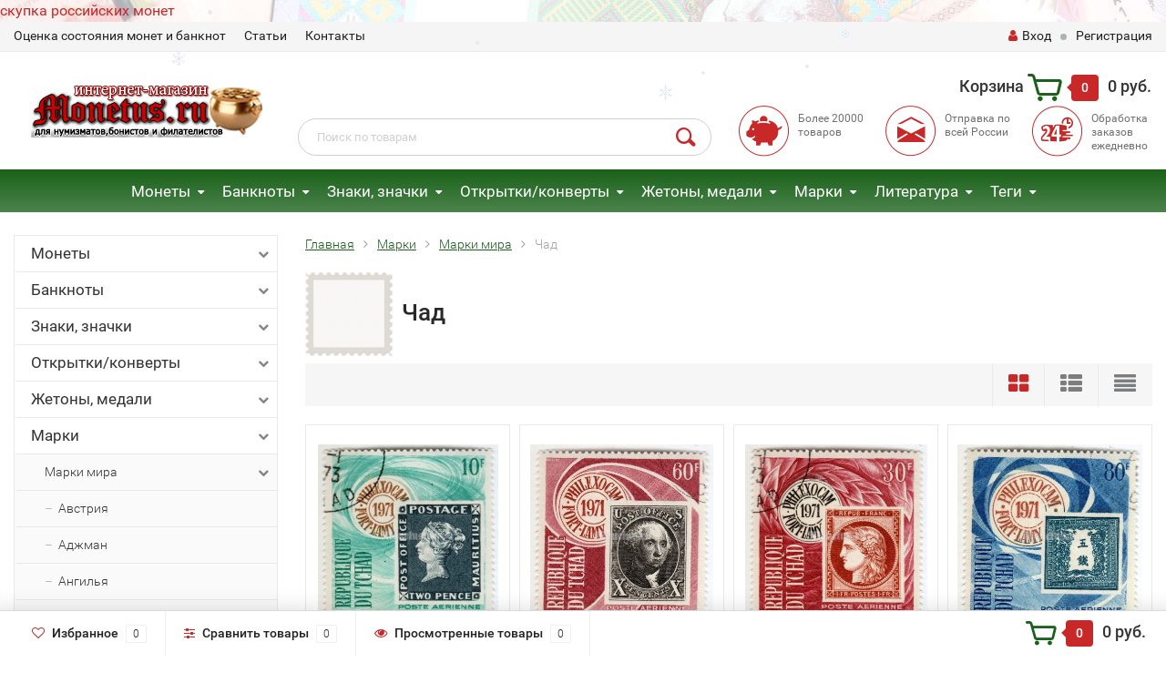

--- FILE ---
content_type: text/html; charset=utf-8
request_url: https://monetus.ru/marki/marki-mira/chad/
body_size: 566295
content:
<!DOCTYPE html><html lang="ru"><head><meta name="yandex-verification" content="52daca9edf85eb58" /><meta http-equiv="Content-Type" content="text/html; charset=utf-8"/><title>Чад в интернет-магазине Монетус</title><meta name="keywords" content="Чад, Монетус" /><meta name="description" content="Товары группы Чад в интернет-магазине Монетус" /><meta name="viewport" content="width=1280" /><link rel="shortcut icon" href="/favicon.ico"/><!-- rss --><link rel="alternate" type="application/rss+xml" title="Монетус" href="https://monetus.ru/blog/rss/"><!-- CSS style--> <link rel="stylesheet" href="/wa-content/font/ruble/arial/fontface.css"><link rel="stylesheet" href="/wa-data/public/shop/themes/topshop/css/bootstrap.min.css?2.7.2"/><link rel="stylesheet" href="/wa-data/public/shop/themes/topshop/css/fonts/fonts.css?2.7.2"/><link rel="stylesheet" href="/wa-data/public/shop/themes/topshop/css/font-express/express.min.css?2.7.2"/><link rel="stylesheet" href="/wa-data/public/shop/themes/topshop/css/font-awesome/css/font-awesome.min.css?2.7.2"/><link rel="stylesheet" href="/wa-data/public/shop/themes/topshop/style-12.css?2.7.2"/><link rel="stylesheet" href="/wa-data/public/shop/themes/topshop/user.css?2.7.2"/><script src="/wa-data/public/shop/themes/topshop/js/jquery-1.11.1.min.js" ></script><script src="/wa-content/js/jquery/jquery-migrate-1.2.1.min.js"></script><script src="/wa-data/public/shop/themes/topshop/js/owl.carousel.min.js"></script><script src="/wa-data/public/shop/themes/topshop/js/jquery.scrollTo.js"></script><script src="/wa-content/js/jquery-ui/jquery.ui.core.min.js?v2.7.2"></script><script src="/wa-data/public/shop/themes/topshop/js/jquery.ui.widget.min.js?v2.7.2"></script><script src="/wa-data/public/shop/themes/topshop/js/jquery.ui.mouse.min.js?v2.7.2"></script><script src="/wa-content/js/jquery-ui/jquery.ui.slider.min.js?v2.7.2"></script><script src="/wa-data/public/shop/themes/topshop/js/jquery.cookie.js"></script><script src="/wa-data/public/shop/themes/topshop/js/lazy.load.js?v7.5.1.287"></script><script src="/wa-data/public/shop/themes/topshop/js/jquery.ui.touch-punch.min.js?v7.5.1.287"></script><script src="/wa-data/public/shop/themes/topshop/js/jquery.countdownTimer.min.js?v=2.7.2"></script><script src="/wa-data/public/shop/themes/topshop/shop.js"></script><!-- plugin hook: 'frontend_head' --><script src='/wa-apps/shop/plugins/arrived/js/main.js?v3.2.2'></script>
		<script type='text/javascript'> var arrived_ignore_stock_count = 0; </script>
		<link rel='stylesheet' href='/wa-apps/shop/plugins/arrived/css/main.css?v3.2.2' /><script type="text/javascript">
$(function(){
	$('#search').shopKodPlugin({ url:'/' });
})
</script><script type="text/javascript" src="/wa-apps/shop/plugins/letitsnow/js/letitsnow.js"></script>
    <script type="text/javascript">
    $(function(){
        $('body').shop_letitsnow({
            intensive: parseInt('200'),
            time : parseInt('10000'),
            src: '/wa-apps/shop/plugins/letitsnow/img/snow/'
        });
    });
    </script>
    <script src='/wa-apps/shop/plugins/vc4phonemask/js/jquery.inputmask.bundle.min.js?110239'></script>
            <link href="/wa-apps/shop/plugins/callback/css/style.css?v2.0.2" rel="stylesheet" type="text/css"><style type="text/css">#callback-form .callback-modal__close,#callback-form .jq-checkbox.checked {background-color: #9A59B6;}#callback-form .jq-selectbox__trigger {border-top-color: #9A59B6;}#callback-form .jq-selectbox__dropdown li:hover {background: #9A59B6;}#callback-form .callback-form__button,#callback-form .callback-form__button:hover {background: #9A59B6;box-shadow: 0 3px #75418D;}.callback-form-sent {background: #9A59B6 url(/wa-apps/shop/plugins/callback/img/icon2.png) no-repeat 50% 33px;}#callback-show {background: #9A59B6;box-shadow: 3px 3px 0 3px #75418D;}#callback-show.callback-show-right_s {box-shadow: -2px 2px 0 2px #75418D;}#callback-show.callback-show-left_s {box-shadow: 2px 2px 0 2px #75418D;}.callback-show-alert-border {border-color: #9A59B6;}.callback-show-alert {color: #9A59B6;}.callback-form-row .callback-form-label__privacy a,.callback-form-row .callback-form-label__privacy a:visited,.callback-form-row .callback-form-label__privacy a:hover,.callback-form-row .callback-form-label__privacy a:active {color: #75418D;}</style><script type="text/javascript">$.wa_shop_callback = $.wa_shop_callback || { };$.wa_shop_callback.plugin_url = '/callback';</script><script>if(typeof(window.jQuery.styler) == 'undefined') document.write(unescape('%3Cscript src="/wa-apps/shop/plugins/callback/js/jquery.formstyler.min.js"%3E%3C/script%3E'))</script><script type="text/javascript" src="/wa-apps/shop/plugins/callback/js/scripts.js"></script><style>.top-line { max-width: 1280px; margin:0 auto; } .footer { max-width: 1280px; margin:0 auto; } .container { max-width: 1280px; } body { background-image: url(/wa-data/public/shop/themes/topshop/img/background.jpg?v1579712035);  background-attachment:fixed; background-size: cover;  }.review-table table.rating-distribution td .bar .filling, .clone-xs-menu .pages, .xs-menu-overlay .close-block, .xs-menu, ul.compare-diff-all li.selected a, .menu-h, .menu-h-tree,  .thumbnail-catalog .image-block .preview, .mailer-subscribe button[type="submit"], .filter .filter-close, .dialog-window .close-block, .popover { background:#1A611A; }.popover:after { border-top-color: #1A611A; }.wa-order-form-wrapper .wa-step-shipping-section .wa-delivery-types-section .wa-types-list .wa-type-wrapper.is-active, .wa-order-form-wrapper .wa-step-payment-section .wa-methods-list.wide .wa-method-wrapper.is-active { background: #1A611A15 !important; border: 1px solid #1A611A !important; }.wa-dropdown.is-opened > .wa-dropdown-toggle::after { border-color: #1A611A !important; }.wa-dropdown > .wa-dropdown-area:hover { border-color: #1A611A !important; }.menu-h li.smart-menu ul li.smart-menu-header, .scroll-top-wrapper, .menu-h li:hover a:hover, .menu-h-tree li:hover a:hover, .breadcrumbs ul li a, .header .cart-block .icon-red_icon_cart, .bottom-bar .cart-block .icon-red_icon_cart { color:#1A611A; }.menu-h-tree li:hover:after, .menu-h-tree li:hover > a  { color: #1A611A !important; }.write-review a.inline-link { color: #1A611A;  border: 1px solid #1A611A; }.scroll-top-wrapper:hover { border: 1px solid #C82828; }/** Background link **/.order-list .id a, .header .phone span.dot, .ui-slider .ui-slider-handle, .thumbnail-catalog .image-block .preview:hover { background:#C82828; }/** Color link **/html:not(.with-touch) .wa-quantity-box .wa-button:not(.is-disabled):hover, .wa-order-form-wrapper .wa-step-shipping-section .wa-delivery-types-section .wa-types-list .wa-type-wrapper.is-active .wa-name a, .wa-order-form-wrapper .wa-step-shipping-section .wa-delivery-types-section .wa-types-list .wa-type-wrapper.is-active .wa-name a:hover, #wa-step-payment-section h3.wa-header:after, #wa-step-region-section h3.wa-header:after, .s-order-page .wa-order-form-wrapper > .wa-form-footer a, .wa-order-cart-wrapper .wa-cart-details .wa-affiliate-section .wa-order-bonus, .wa-comment-section .wa-link, #wa-step-contact-section h3.wa-header:after { color: #C82828 !important; }.about-shop .newsblock .media a:hover, .sorting ul .selected a, .menu-h-top li ul li a:hover, .filter .filtergroup:hover .panel-body, .sorting .showtype .active, .sorting ul li a:hover, ul.product-nav li a:hover, ul.product-nav .selected a, .input-group.spinner .input-group-addon a .fa:hover, .footer .fa, .mailer-subscribe .table-cell .icon-email .icon-red_icon_subscribe, .breadcrumbs ul li a:hover, .subcategory .selected a, .menu-h-top li:hover > a, .auth li .fa, .menu-h-top .currency .active a, a, a:hover, .header .phone-under-link a:hover, .header .search .search_button .icon-icon_search, .product .icons-compare-favorite .active .fa, .header .promo .icon-promo, .thumbnail-catalog .image-block .compare-favorite .active .fa, .thumbnail-catalog .name a:hover, .subcategory li a:hover, .subcategory li a:focus, .bottom-bar .fa, .slider-tabs > li:hover, .header .phone-under-link .fa { color:#C82828; }.thumbnail-catalog .image-block .compare-favorite .active a { color: #C82828 !important; border-bottom: 1px dotted #C82828 !important; }.invert-menu .menu-h a:hover, .invert-menu .menu-h-tree a:hover, .category_description .read-more a { color: #C82828 !important; }.invert-menu .menu-h, .invert-menu .menu-h-tree { border-top: 1px solid #1A611A; border-bottom: 1px solid #1A611A; }/** Cart **/.header .cart-block .cart-box:after, .header .cart-block .cart-box:before, .bottom-bar .cart-block .cart-box:after, .bottom-bar .cart-block .cart-box:before { border-right-color: #C82828; }.header .cart-block .cart-box {  background: #C82828; border: 4px solid #C82828; }/** Slider **/.slider-tabs li.active { border-bottom: 3px solid #C82828; color: #C82828; }.owl-theme .owl-controls .owl-page.active span, .owl-theme .owl-controls.clickable .owl-page:hover span { background: #C82828; border: 2px solid #C82828; }.bottom-bar .cart-block .cart-box { background: #C82828; border: 4px solid #C82828; }#fancybox-thumbs ul li.active a { border: 1px solid #C82828; }/** Nav bar **/ul.product-nav .selected { border-bottom: 3px solid #C82828; }/** Badge **/.badge.new, .badge.low-price, .badge.bestseller { background: #55711E; }.pagination > .selected > a, .pagination > .selected > span { background: #C82828 !important; }input[type="submit"], button {   background: #134949; border: 1px solid #134949; }input[type="submit"]:hover, button:hover {   background: #003E3E; border: 1px solid #003E3E; }.footer { background: #1C1C1C !important; }.footer .social a:hover {  border: 1px solid #C82828; background: #C82828; }/** Button hover **/.thumbnail-catalog .image-block .image-bar .inner .active, .catalog-list .inner .section li span { background: #C82828; }.product .options .inline-no-color a.selected { border: 1px solid #1A611A !important; }.thumbnail-catalog .image-block .photo-array .fa-angle-right:hover, .thumbnail-catalog .image-block .photo-array .fa-angle-left:hover, .catalog-list .inner .section .header a, .catalog-list .inner .section li a:hover, .hover-active .thumbnail-catalog .name a:hover { color: #C82828; }.btn-primary, .add2cart .btn-primary { background: #134949 }.thumbnail-catalog .btn-primary:hover, .thumbnail-catalog .btn-primary:focus, .list-catalog .btn-primary:hover, .list-catalog .btn-primary:focus, .text-catalog .btn-primary:hover, .text-catalog .btn-primary:focus { background:#003E3E; border-color: #003E3E; }.hover-active .thumbnail-catalog .btn-primary:hover, .hover-active .thumbnail-catalog .btn-primary:focus, .add2cart .btn-primary:hover { opacity:1; background: #003E3E; }.header .cart-block .popup .btn-primary:hover { border: 1px solid #003E3E; background: #003E3E; }.review-form-fields p.review-field a.logout, .review-form .review-submit .cancel { border-bottom: 1px dotted #C82828; }.list-catalog .compare-favorite .active a { border-bottom: 1px dotted #C82828 !important; color: #C82828  !important; }.list-catalog .compare-favorite .active .fa { color: #C82828  !important; }.cart .cupon, .product .options .inline-no-color a.selected { background: #1A611A; }.product .options .inline-select a.selected { border: 1px solid #1A611A; background-color: #1A611A; }.checkout ul.checkout-options li .rate .price { color: #C82828; }.cart .cupon-text a { color: #C82828; border-bottom: 1px dotted #C82828; }.checkout-block .btn-primary, .cart .checkout-block .btn-primary { background: #134949; border: 1px solid #134949; }.cart .checkout-block .btn-primary:hover { opacity:1; background: #003E3E; border: 1px solid #003E3E; }.hover-active .thumbnail-catalog .image-block .preview:hover { background: #003E3E; }.cart .cupon .btn, .main-slider-product li .slider-text .button a { background: #C82828; }.split-catalog li a:hover, .split-catalog li a:focus, .subcategory li a:hover, .subcategory li a:focus { color: #C82828; border-left: 3px solid #C82828; }.subcategory li.selected a { border-left: 3px solid #C82828; }.show-filter { color: #C82828; border: 1px solid #C82828; }.search-blog button { background: #134949;  }.search-blog button:hover, .search-blog button:focus { background: #003E3E; border:1px solid  #003E3E; }.one-click input { color:#C82828; border-bottom:1px dotted #C82828; }.one-outstock input { border-bottom:1px dotted #cccccc; }.checkout-block .storequickorder_cart_button { border:1px solid #C82828; color:#C82828; }.filter .filter-name, .filter .filter-name i { color:#1A611A; }.split-catalog-slide li.selected > a { text-decoration: none; color: #C82828; border-left: 3px solid #C82828; background: #f5f5f5; }.split-catalog-slide li a:hover, .split-catalog-slide li a:focus, .split-catalog-slide li.selected > a { text-decoration: none; color: #C82828; border-left: 3px solid #C82828; background: #f5f5f5; } .thumbnail-catalog .image-block { height: 220px; line-height: 220px; } .thumbnail-catalog .image-block img { max-height: 200px; } .container-menu-h .menu-h { height:47px; } .container-menu-h .menu-h a { font-size:17px !important; }  .menu-h .tree a:after { font-size:13px;}.filter .filter-close, .mailer-subscribe button[type="submit"], .main-slider-product li .slider-text .button a, .xs-menu, .search-blog button, .header .phone span.dot, .menu-h .more a i .count, .category-badge, .hover-active .thumbnail-catalog .image-block .preview:hover, ul.compare-diff-all li.selected a, .badge.new, .checkout-block .btn-primary, .cart .checkout-block .btn-primary, .subcategory-images .image .category-badge, .dialog-window .close-block, .thumbnail-catalog .image-block .preview,.thumbnail-catalog .image-block .preview:hover, input[type="submit"], button, input[type="submit"]:hover, button:hover, .add2cart .btn-primary, .menu-h, .menu-h-tree, .btn, .btn:hover, .preview, .badge, .badge.discount { background-image: -moz-linear-gradient(top, rgba(255,255,255,0) 0%, rgba(255,255,255,0.22) 100%); background-image: -webkit-linear-gradient(top, rgba(255,255,255,0) 0%,rgba(255,255,255,0.22) 100%); background-image: linear-gradient(to bottom, rgba(255,255,255,0) 0%,rgba(255,255,255,0.22) 100%); filter: progid:DXImageTransform.Microsoft.gradient( startColorstr='#00ffffff', endColorstr='#38000000',GradientType=0 ); }</style><script src="/wa-apps/shop/plugins/kod/js/shopKodPlugin.js"></script>
<meta property="og:type" content="article" />
<meta property="og:url" content="https://monetus.ru/marki/marki-mira/chad/" />
<script type="text/javascript">
(function(i,s,o,g,r,a,m){i['GoogleAnalyticsObject']=r;i[r]=i[r]||function(){
(i[r].q=i[r].q||[]).push(arguments)},i[r].l=1*new Date();a=s.createElement(o),
m=s.getElementsByTagName(o)[0];a.async=1;a.src=g;m.parentNode.insertBefore(a,m)
})(window,document,'script','//www.google-analytics.com/analytics.js','ga');
ga('create', 'UA-105073469-1', 'auto');
ga('send', 'pageview');

</script></head><body><a class="monetnik-link" href="https://www.monetnik.ru/prodat/monety/">скупка российских монет</a><div class="top-line"><div class="container"><div class="row"><div class="col-lg-7 col-md-6 col-sm-7 hidden-xs-down clone-top-menu"><ul class="menu-h-top"><li><a href="/info/otsenka-sostoyaniya-monet-i-banknot/" title="Оценка состояния монет и банкнот" class="hidden">Оценка состояния монет и банкнот</a></li><li class="tree"><a href="/info/article/" title="Статьи" class="hidden">Статьи</a><ul class="menu-v"><li><a href="/info/article/kak-nachat-sobirat-monety/" title="Как начать собирать монеты" class="hidden">Как начать собирать монеты</a></li><li><a href="/info/article/kopit-ili-sobirat-monety/" title="Копить или собирать монеты?" class="hidden">Копить или собирать монеты?</a></li><li><a href="/info/article/kollektsionirovanie/" title="Коллекционирование" class="hidden">Коллекционирование</a></li><li><a href="/info/article/sistema-sheldona-dlya-otsenki-sostoyaniya-monet/" title="Система Шелдона для оценки состояния монет" class="hidden">Система Шелдона для оценки состояния монет</a></li><li><a href="/info/article/numizmatika/" title="Нумизматика" class="hidden">Нумизматика</a></li><li><a href="/info/article/kak-sobrat-svoyu-pervuyu-kollektsiyu-monet/" title="Как собрать свою первую коллекцию монет?" class="hidden">Как собрать свою первую коллекцию монет?</a></li><li><a href="/info/article/istoriya-chekana-v-rossii/" title="История чекана в России" class="hidden">История чекана в России</a></li><li><a href="/info/article/albomy-i-listy-dlya-monet/" title="Альбомы и листы для монет" class="hidden">Альбомы и листы для монет</a></li><li><a href="/info/article/albomy-i-listy-dlya-banknot/" title="Альбомы и листы для банкнот" class="hidden">Альбомы и листы для банкнот</a></li><li><a href="/info/article/braki-monet-vidy-i-tsennost-dlya-kollektsionerov/" title="Браки монет: виды и ценность для коллекционеров" class="hidden">Браки монет: виды и ценность для коллекционеров</a></li><li><a href="/info/article/bonistika/" title="Бонистика" class="hidden">Бонистика</a></li><li><a href="/info/article/magazin-monet/" title="Магазин монет" class="hidden">Магазин монет</a></li><li><a href="/info/article/banknoty/" title="Банкноты" class="hidden">Банкноты</a></li><li><a href="/info/article/sostoyanie-monet/" title="Состояние монет" class="hidden">Состояние монет</a></li><li><a href="/info/article/chistka-monet/" title="Чистка монет" class="hidden">Чистка монет</a></li><li><a href="/info/article/v-chyom-luchshe-khranit-monety-kapsuly-ili-kholdery/" title="В чём лучше хранить монеты? Капсулы или Холдеры" class="hidden">В чём лучше хранить монеты? Капсулы или Холдеры</a></li><li><a href="/info/article/khranenie-monet-v-kholderakh/" title="Хранение монет в холдерах" class="hidden">Хранение монет в холдерах</a></li><li><a href="/info/article/khranenie-monet-v-kapsulakh/" title="Хранение монет в капсулах" class="hidden">Хранение монет в капсулах</a></li><li><a href="/info/article/redkie-banknoty-mira/" title="Редкие банкноты мира" class="hidden">Редкие банкноты мира</a></li><li><a href="/info/article/albomy-dlya-monet/" title="Альбомы для монет" class="hidden">Альбомы для монет</a></li><li><a href="/info/article/aksessuary-dlya-marok/" title="Аксессуары для марок" class="hidden">Аксессуары для марок</a></li><li><a href="/info/article/sredstva-dlya-chistki-monet/" title="Средства для чистки монет" class="hidden">Средства для чистки монет</a></li><li><a href="/info/article/aksessuary-dlya-monet-banknot-i-marok-firmy-leuchtturm-germaniya/" title="Аксессуары для монет, банкнот и марок фирмы Leuchtturm-Германия" class="hidden">Аксессуары для монет, банкнот и марок фирмы Leuchtturm-Германия</a></li><li><a href="/info/article/plastikovye-banknoty/" title="Пластиковые банкноты" class="hidden">Пластиковые банкноты</a></li><li><a href="/info/article/monety-pruf-proof/" title="Монеты Пруф (Proof)" class="hidden">Монеты Пруф (Proof)</a></li><li><a href="/info/article/monety-ats/" title="Монеты АЦ" class="hidden">Монеты АЦ</a></li><li><a href="/info/article/0-evro/" title="0 евро" class="hidden">0 евро</a></li><li><a href="/info/article/probnye-monety-sssr/" title="Пробные монеты СССР" class="hidden">Пробные монеты СССР</a></li><li><a href="/info/article/spmd-i-mmd-kak-otlichit/" title="СПМД и ММД как отличить?" class="hidden">СПМД и ММД как отличить?</a></li><li><a href="/info/article/chto-takoe-pogodovka-monet/" title="Что такое «Погодовка монет»?" class="hidden">Что такое «Погодовка монет»?</a></li><li><a href="/info/article/10-ti-rublyovye-monety-rossii/" title="10-ти рублёвые монеты России." class="hidden">10-ти рублёвые монеты России.</a></li><li><a href="/info/article/bimetallicheskie-monety-2015-goda-stoimostyu-do-sta-dvadtsati-tysyach/" title="Биметаллические монеты 2015 года" class="hidden">Биметаллические монеты 2015 года</a></li><li><a href="/info/article/monety-petra-i-1700---1725-gg/" title="Монеты Петра I (1700 - 1725 гг.)" class="hidden">Монеты Петра I (1700 - 1725 гг.)</a></li><li><a href="/info/article/monety-yekateriny-i-1725---1727-gg/" title="Монеты Екатерины I (1725 - 1727 гг.)" class="hidden">Монеты Екатерины I (1725 - 1727 гг.)</a></li><li><a href="/info/article/monety-petra-ii-1727---1729-gg/" title="Монеты Петра II (1727 - 1729 гг.)" class="hidden">Монеты Петра II (1727 - 1729 гг.)</a></li><li><a href="/info/article/monety-ioanna-antonovicha-1740---1741-gg/" title="Монеты Иоанна Антоновича (1740 - 1741 гг.)" class="hidden">Монеты Иоанна Антоновича (1740 - 1741 гг.)</a></li><li><a href="/info/article/monety-yelizavety-petrovny-1741---1761-gg/" title="Монеты Елизаветы Петровны (1741 - 1761 гг.)" class="hidden">Монеты Елизаветы Петровны (1741 - 1761 гг.)</a></li><li><a href="/info/article/monety-petra-iii-1762---1762-gg/" title="Монеты Петра III (1762 - 1762 гг.)" class="hidden">Монеты Петра III (1762 - 1762 гг.)</a></li><li><a href="/info/article/monety-yekateriny-ii-1762---1796-gg/" title="Монеты Екатерины II (1762 - 1796 гг.)" class="hidden">Монеты Екатерины II (1762 - 1796 гг.)</a></li><li><a href="/info/article/monety-pavla-i-1796---1801-gg/" title="Монеты Павла I (1796 - 1801 гг.)" class="hidden">Монеты Павла I (1796 - 1801 гг.)</a></li><li><a href="/info/article/monety-anny-ioannovny-1730---1740-gg/" title="Монеты Анны Иоанновны (1730 - 1740 гг.)" class="hidden">Монеты Анны Иоанновны (1730 - 1740 гг.)</a></li><li><a href="/info/article/zolotaya-moneta-chervonets-seyatel/" title="Золотая монета червонец Сеятель" class="hidden">Золотая монета червонец Сеятель</a></li><li><a href="/info/article/moneta-georgiy-pobedonosets/" title="Монета Георгий Победоносец" class="hidden">Монета Георгий Победоносец</a></li><li><a href="/info/article/yubileynye-monety-serii-krasnaya-kniga/" title="Юбилейные монеты серии Красная книга" class="hidden">Юбилейные монеты серии Красная книга</a></li><li><a href="/info/article/sovremennye-1-i-5-kopeek/" title="Современные 1 и 5 копеек" class="hidden">Современные 1 и 5 копеек</a></li><li><a href="/info/article/1-i-5-kopeek-2017-goda-mmd/" title="1 и 5 копеек 2017 года ММД" class="hidden">1 и 5 копеек 2017 года ММД</a></li><li><a href="/info/article/10-i-50-kopeek-2017-god-mmd/" title="10 и 50 копеек 2017 год ММД" class="hidden">10 и 50 копеек 2017 год ММД</a></li><li><a href="/info/article/redkaya-moneta-1-rubl-1997-goda-s-shirokim-kantom/" title="Редкая монета 1 рубль 1997 года с широким кантом" class="hidden">Редкая монета 1 рубль 1997 года с широким кантом</a></li><li><a href="/info/article/godovoy-nabor-monet-rossii-2017-god-mmd/" title="Годовой набор монет России 2017 год ММД" class="hidden">Годовой набор монет России 2017 год ММД</a></li><li><a href="/info/article/10-rubley-2017-god-tambovskaya-oblast/" title="10 рублей 2017 год &quot;Тамбовская область&quot;" class="hidden">10 рублей 2017 год &quot;Тамбовская область&quot;</a></li><li><a href="/info/article/10-rubley-2017-god-ulyanovskaya-oblast/" title="10 рублей 2017 год &quot;Ульяновская область&quot;" class="hidden">10 рублей 2017 год &quot;Ульяновская область&quot;</a></li><li><a href="/info/article/moneta-chempionat-mira-po-prakticheskoy-strelbe-iz-karabina-rossiya-25-rubley/" title="Монета 25 рублей 2017 год &quot;Чемпионат мира по практической стрельбе из карабина.&quot;" class="hidden">Монета 25 рублей 2017 год &quot;Чемпионат мира по практической стрельбе из карабина.&quot;</a></li><li><a href="/info/article/moneta-rossiya-25-rubley-2017-god---dari-dobro-detyam/" title="Монета Россия 25 рублей 2017 год - «Дари добро детям»" class="hidden">Монета Россия 25 рублей 2017 год - «Дари добро детям»</a></li><li><a href="/info/article/25-rubley-2017-god---dari-dobro-detyam-dorozhaet/" title="25 рублей 2017 год - «Дари добро детям» дорожает" class="hidden">25 рублей 2017 год - «Дари добро детям» дорожает</a></li><li><a href="/info/article/25-rubley-2017-god-vinni-pukh/" title="25 рублей 2017 год «Винни Пух»" class="hidden">25 рублей 2017 год «Винни Пух»</a></li><li><a href="/info/article/25-rubley-2017-god-tri-bogatyrya/" title="25 рублей 2017 год «Три богатыря»" class="hidden">25 рублей 2017 год «Три богатыря»</a></li><li><a href="/info/article/moneta-rossiya-25-rubley-2017-god---rossiyskaya-sovetskaya-multiplikatsiya/" title="Россия 25 рублей 2017 год - «Российская (советская) мультипликация»" class="hidden">Россия 25 рублей 2017 год - «Российская (советская) мультипликация»</a></li><li><a href="/info/article/moneta-rossiya-25-rubley-2017-god---rossiyskaya-sovetskaya-multiplikatsiya-v-spetsialnom-ispolnenii/" title="Россия 25 рублей 2017 год - «Российская (советская) мультипликация» в специальном исполнении" class="hidden">Россия 25 рублей 2017 год - «Российская (советская) мультипликация» в специальном исполнении</a></li><li><a href="/info/article/1-rubl-2017-god-sledstvennyy-komitet-rossiyskoy-federatsii/" title="1 рубль 2017 год &quot;Следственный комитет Российской Федерации&quot;" class="hidden">1 рубль 2017 год &quot;Следственный комитет Российской Федерации&quot;</a></li><li><a href="/info/article/200-rubley-2017-god/" title="200 рублей 2017 год Севастополь" class="hidden">200 рублей 2017 год Севастополь</a></li><li><a href="/info/article/2000-rubley-2017-god/" title="2000 рублей 2017 год" class="hidden">2000 рублей 2017 год</a></li><li><a href="/info/article/3-rublya-2017-god-magiya-teatra/" title="3 рубля 2018 год &quot;Магия театра&quot;" class="hidden">3 рубля 2018 год &quot;Магия театра&quot;</a></li><li><a href="/info/article/moneta-2-rublya-2017-god-geograf-semenov-tyan-shanskiy---190-let-so-dnya-rozhdeniya-/" title="Россия 2 рубля 2017 год «Географ Семенов-Тянь-Шанский» - 190 лет со дня рождения " class="hidden">Россия 2 рубля 2017 год «Географ Семенов-Тянь-Шанский» - 190 лет со дня рождения </a></li><li><a href="/info/article/moneta-rossiya-25-rubley-2017-god-usadba-neskuchnoe/" title="Россия 25 рублей 2017 год «Усадьба Нескучное»" class="hidden">Россия 25 рублей 2017 год «Усадьба Нескучное»</a></li><li><a href="/info/article/1-rubl-2017-god-kaznacheystvo-rossii-serebro/" title="1 рубль 2017 год &quot;Казначейство России&quot;, серебро" class="hidden">1 рубль 2017 год &quot;Казначейство России&quot;, серебро</a></li><li><a href="/info/article/3-rublya-2017-god-zhar-ptitsa/" title="3 рубля 2017 год «Жар-птица»" class="hidden">3 рубля 2017 год «Жар-птица»</a></li><li><a href="/info/article/20-000-rubley-2017-god-goroda-i-territorii--uchastniki-finalnogo-etapa-obshcherossiyskogo-golosovaniya-po-vyboru-simvolov-dlya-banknot-banka-rossii-nominalami-200-i-2000-rubley/" title="20 000 рублей 2017 год Города и территории – участники общероссийского голосования по выбору символов для банкнот Банка России номиналами 200 и 2000 рублей" class="hidden">20 000 рублей 2017 год Города и территории – участники общероссийского голосования по выбору символов для банкнот Банка России номиналами 200 и 2000 рублей</a></li><li><a href="/info/article/banknota-ukraina-100-griven-2017-god-100-letie-gosudarstvennogo-ukrainskogo-banka/" title="Банкнота Украина 100 карбованцев 2017 год 100-летие государственного Украинского банка" class="hidden">Банкнота Украина 100 карбованцев 2017 год 100-летие государственного Украинского банка</a></li><li><a href="/info/article/storublyovye-kupyury-k-chempionatu-mira-po-futbolu-2018/" title="Сторублёвые купюры к Чемпионату мира по футболу 2018 года" class="hidden">Сторублёвые купюры к Чемпионату мира по футболу 2018 года</a></li><li><a href="/info/article/10-rubley-2018-god-gorokhovets-vladimirskaya-oblast/" title="10 рублей 2018 год &quot;Гороховец&quot;, Владимирская область" class="hidden">10 рублей 2018 год &quot;Гороховец&quot;, Владимирская область</a></li><li><a href="/info/article/10-rubley-2018-god-xxix-vsemirnaya-zimnyaya-universiada-2019-goda-v-g-krasnoyarske---emblema/" title="10 рублей 2018 год &quot;XXIX Всемирная зимняя универсиада 2019 года в г. Красноярске&quot; - Эмблема" class="hidden">10 рублей 2018 год &quot;XXIX Всемирная зимняя универсиада 2019 года в г. Красноярске&quot; - Эмблема</a></li><li><a href="/info/article/10-rubley-2018-god-xxix-vsemirnaya-zimnyaya-universiada-2019-goda-v-g-krasnoyarske---talisman/" title="10 рублей 2018 год &quot;XXIX Всемирная зимняя универсиада 2019 года в г. Красноярске&quot; - Талисман" class="hidden">10 рублей 2018 год &quot;XXIX Всемирная зимняя универсиада 2019 года в г. Красноярске&quot; - Талисман</a></li><li><a href="/info/article/3-rublya-2018-god-chempionat-mira-po-futbolu-2018-/" title="3 рубля 2018 год «Чемпионат Мира по футболу 2018» " class="hidden">3 рубля 2018 год «Чемпионат Мира по футболу 2018» </a></li><li><a href="/info/article/25-rubley-2018-god-chempionat-mira-2018/" title="25 рублей 2018 год «Чемпионат Мира по футболу 2018»" class="hidden">25 рублей 2018 год «Чемпионат Мира по футболу 2018»</a></li><li><a href="/info/article/50-rubley-2018-god-chempionat-mira-2018/" title="50 рублей 2018 год «Чемпионат Мира по футболу 2018»" class="hidden">50 рублей 2018 год «Чемпионат Мира по футболу 2018»</a></li><li><a href="/info/article/100-rubley-2018-god-chempionat-mira-po-futbolu-2018-/" title="Банкнота 100 рублей 2018 год «Чемпионат Мира по футболу 2018» " class="hidden">Банкнота 100 рублей 2018 год «Чемпионат Мира по футболу 2018» </a></li><li><a href="/info/article/investitsionnaya-moneta-50-rubley-2018-god-chempionat-mira-po-futbolu-2018/" title="Инвестиционная монета 50 рублей 2018 год «Чемпионат Мира по футболу 2018»" class="hidden">Инвестиционная монета 50 рублей 2018 год «Чемпионат Мира по футболу 2018»</a></li><li><a href="/info/article/50-rubley-2018-god-khkhikh-vsemirnaya-zimnyaya-universiada-2019-goda-v-krasnoyarske-/" title="50 рублей 2018 год «ХХIХ Всемирная зимняя универсиада 2019 года в Красноярске» " class="hidden">50 рублей 2018 год «ХХIХ Всемирная зимняя универсиада 2019 года в Красноярске» </a></li><li><a href="/info/article/25-rubley-2018-god-tvoreniya-tintoretto-yakopo-robusti/" title="25 рублей 2018 год «Творения Тинторетто (Якопо Робусти)»" class="hidden">25 рублей 2018 год «Творения Тинторетто (Якопо Робусти)»</a></li><li><a href="/info/article/25-rubley-2018-god-300-let-politsii-rossii/" title="25 рублей 2018 год «300 лет полиции России»" class="hidden">25 рублей 2018 год «300 лет полиции России»</a></li><li><a href="/info/article/3-rublya-2018-god-300-let-politsii-rossii/" title="3 рубля 2018 год «300 лет полиции России»" class="hidden">3 рубля 2018 год «300 лет полиции России»</a></li><li><a href="/info/article/50-rubley-2018-god-300-let-politsii-rossii/" title="50 рублей 2018 год «300 лет полиции России»" class="hidden">50 рублей 2018 год «300 лет полиции России»</a></li><li><a href="/info/article/25-rubley-2018-god-200-let-so-dnya-osnovaniya-ekspeditsii-zagotovleniya-gosudarstvennykh-bumag-/" title="25 рублей 2018 год «200 лет со дня основания Экспедиции заготовления государственных бумаг» " class="hidden">25 рублей 2018 год «200 лет со дня основания Экспедиции заготовления государственных бумаг» </a></li><li><a href="/info/article/3-rublya-2018-god-200-letie-so-dnya-rozhdeniya-is-turgeneva/" title="3 рубля 2018 год «200-летие со дня рождения И.С. Тургенева»" class="hidden">3 рубля 2018 год «200-летие со дня рождения И.С. Тургенева»</a></li><li><a href="/info/article/25-rubley-2018-god-200-letie-so-dnya-rozhdeniya-is-turgeneva/" title="25 рублей 2018 год «200-летие со дня рождения И.С. Тургенева»" class="hidden">25 рублей 2018 год «200-летие со дня рождения И.С. Тургенева»</a></li><li><a href="/info/article/50-rubley-2018-god-200-letie-so-dnya-rozhdeniya-is-turgeneva/" title="50 рублей 2018 год «200-летие со дня рождения И.С. Тургенева»" class="hidden">50 рублей 2018 год «200-летие со дня рождения И.С. Тургенева»</a></li><li><a href="/info/article/25-rubley-2018-god-usadba-mtsyri-spasskoe-serednikovo-moskovskaya-oblast/" title="25 рублей 2018 год Усадьба «Мцыри (Спасское)» («Середниково»), Московская область" class="hidden">25 рублей 2018 год Усадьба «Мцыри (Спасское)» («Середниково»), Московская область</a></li><li><a href="/info/article/ssha-25-tsentov-2018-god-natsionalnye-ozyornye-poberezhya-zhivopisnykh-kamney-shtat-michigan-41-y-park/" title="США 25 центов 2018 год Национальные озёрные побережья живописных камней, штат Мичиган, 41-й парк" class="hidden">США 25 центов 2018 год Национальные озёрные побережья живописных камней, штат Мичиган, 41-й парк</a></li><li><a href="/info/article/ssha-25-tsentov-2018-god-natsionalnye-ozyornye-poberezhya-ostrovov-apostol-shtat-viskonsin-42-y-park/" title="США 25 центов 2018 год Национальные озёрные побережья островов Апостол, штат Висконсин, 42-й парк" class="hidden">США 25 центов 2018 год Национальные озёрные побережья островов Апостол, штат Висконсин, 42-й парк</a></li><li><a href="/info/article/ssha-25-tsentov-2018-god-natsionalnyy-park-voyadzhers-shtat-minnesota-43-y-park/" title="США 25 центов 2018 год Национальный парк Вояджерс, штат Миннесота, 43-й парк" class="hidden">США 25 центов 2018 год Национальный парк Вояджерс, штат Миннесота, 43-й парк</a></li><li><a href="/info/article/ssha-25-tsentov-2018-god-natsionalnoe-poberezhe-ostrova-kumberlend-shtat-dzhordzhiya-44-y-park/" title="США 25 центов 2018 год Национальное побережье острова Кумберленд, штат Джорджия, 44-й парк" class="hidden">США 25 центов 2018 год Национальное побережье острова Кумберленд, штат Джорджия, 44-й парк</a></li><li><a href="/info/article/ssha-25-tsentov-2018-god-natsionalnoe-ubezhishche-dikoy-prirody-ostrova-blok-shtat-rod-aylend-45-y-park/" title="США 25 центов 2018 год Национальное убежище дикой природы острова Блок, штат Род-Айленд, 45-й парк" class="hidden">США 25 центов 2018 год Национальное убежище дикой природы острова Блок, штат Род-Айленд, 45-й парк</a></li><li><a href="/info/article/25-rubley-2018-god-100-letie-gosudarstvennogo-muzeya-iskusstva-narodov-vostoka/" title="25 рублей 2018 год «100-летие Государственного музея искусства народов Востока»" class="hidden">25 рублей 2018 год «100-летие Государственного музея искусства народов Востока»</a></li><li><a href="/info/article/3-rublya-2018-god-sobor-svyatogo-ravnoapostolnogo-knyazya-vladimira-usypalnitsa-admiralov-g-sevastopol/" title="3 рубля 2018 год «Собор Святого равноапостольного князя Владимира (усыпальница адмиралов)»​ г. Севастополь" class="hidden">3 рубля 2018 год «Собор Святого равноапостольного князя Владимира (усыпальница адмиралов)»​ г. Севастополь</a></li><li><a href="/info/article/25-rubley-2018-god-tvorchestvo-vladimira-vysotskogo/" title="25 рублей 2018 год «Творчество Владимира Высоцкого»" class="hidden">25 рублей 2018 год «Творчество Владимира Высоцкого»</a></li><li><a href="/info/article/25-rubley-2018-god-rossiyskaya-sovetskaya-multiplikatsiya/" title="25 рублей 2018 год  «Российская (советская) мультипликация»" class="hidden">25 рублей 2018 год  «Российская (советская) мультипликация»</a></li><li><a href="/info/article/3-rublya-2018-god-svyato-troitskiy-sobor-g-simferopol/" title="3 рубля 2018 год «Свято-Троицкий собор г. Симферополь»" class="hidden">3 рубля 2018 год «Свято-Троицкий собор г. Симферополь»</a></li><li><a href="/info/article/3-rublya-2018-god-troitskiy-sobor-g-saratov-/" title="3 рубля 2018 год «Троицкий собор г. Саратов» " class="hidden">3 рубля 2018 год «Троицкий собор г. Саратов» </a></li><li><a href="/info/article/3-rublya-2018-god-moneta-200-let-so-dnya-osnovaniya-ekspeditsii-zagotovleniya-gosudarstvennykh-bumag/" title="3 рубля 2018 год «200 лет со дня основания Экспедиции заготовления государственных бумаг»" class="hidden">3 рубля 2018 год «200 лет со дня основания Экспедиции заготовления государственных бумаг»</a></li><li><a href="/info/article/3-rublya-2018-god-khkhikh-vsemirnaya-zimnyaya-universiada-2019-goda-v-g-krasnoyarske/" title="3 рубля 2018 год «ХХIХ Всемирная зимняя универсиада 2019 года в г. Красноярске»" class="hidden">3 рубля 2018 год «ХХIХ Всемирная зимняя универсиада 2019 года в г. Красноярске»</a></li><li><a href="/info/article/3-rublya-2018-god-400-letie-osnovaniya-g-novokuznetska/" title="3 рубля 2018 год «400-летие основания г. Новокузнецка»" class="hidden">3 рубля 2018 год «400-летие основания г. Новокузнецка»</a></li><li><a href="/info/article/3-rublya-2018-god-200-letie-osnovaniya-g-groznogo/" title="3 рубля 2018 год «200-летие основания г. Грозного»" class="hidden">3 рубля 2018 год «200-летие основания г. Грозного»</a></li><li><a href="/info/article/3-rublya-2018-god-100-letie-osnovaniya-g-kemerovo/" title="3 рубля 2018 год «100-летие основания г. Кемерово»" class="hidden">3 рубля 2018 год «100-летие основания г. Кемерово»</a></li><li><a href="/info/article/2-rublya-2018-god-baletmeyster-mi-petipa-k-200-letiyu-so-dnya-rozhdeniya-seriya-vydayushchiesya-lichnosti-rossii/" title="2 рубля 2018 год Балетмейстер М.И. Петипа, к 200-летию со дня рождения, Серия «Выдающиеся личности России»" class="hidden">2 рубля 2018 год Балетмейстер М.И. Петипа, к 200-летию со дня рождения, Серия «Выдающиеся личности России»</a></li><li><a href="/info/article/2-rublya-2018-god-pisatel-maksim-gorkiy-k-150-letiyu-so-dnya-rozhdeniya-seriya-vydayushchiesya-lichnosti-rossii/" title="2 рубля 2018 год Писатель Максим Горький, к 150-летию со дня рождения, Серия «Выдающиеся личности России»" class="hidden">2 рубля 2018 год Писатель Максим Горький, к 150-летию со дня рождения, Серия «Выдающиеся личности России»</a></li><li><a href="/info/article/2-rublya-2018-god-pisatel-ai-solzhenitsyn-k-100-letiyu-so-dnya-rozhdeniya-seriya-vydayushchiesya-lichnosti-rossii/" title="2 рубля 2018 год Писатель А.И. Солженицын, к 100-летию со дня рождения, Серия «Выдающиеся личности России»" class="hidden">2 рубля 2018 год Писатель А.И. Солженицын, к 100-летию со дня рождения, Серия «Выдающиеся личности России»</a></li><li><a href="/info/article/2-rublya-2018-god-astronom-geodezist-vya-struve-k-225-letiyu-so-dnya-rozhdeniya-seriya-vydayushchiesya-lichnosti-rossii/" title="2 рубля 2018 год Астроном, геодезист В.Я. Струве, к 225-летию со дня рождения, Серия «Выдающиеся личности России»" class="hidden">2 рубля 2018 год Астроном, геодезист В.Я. Струве, к 225-летию со дня рождения, Серия «Выдающиеся личности России»</a></li><li><a href="/info/article/3-rublya-2018-god-seriya-rossiyskaya-sovetskaya-multiplikatsiya/" title="3 рубля 2018 год Серия «Российская (советская) мультипликация»" class="hidden">3 рубля 2018 год Серия «Российская (советская) мультипликация»</a></li><li><a href="/info/article/3-rublya-2018-god-100-letie-gosudarstvennogo-muzeya-iskusstva-narodov-vostoka/" title="3 рубля 2018 год «100-летие Государственного музея искусства народов Востока»" class="hidden">3 рубля 2018 год «100-летие Государственного музея искусства народов Востока»</a></li><li><a href="/info/article/3-rublya-2018-god-voronezhskiy-gosudarstvennyy-universitet/" title="3 рубля 2018 год «Воронежский государственный университет»" class="hidden">3 рубля 2018 год «Воронежский государственный университет»</a></li><li><a href="/info/article/monety-avstralii/" title="Монеты Австралии" class="hidden">Монеты Австралии</a></li><li><a href="/info/article/banknoty-avstralii/" title="Банкноты Австралии" class="hidden">Банкноты Австралии</a></li><li><a href="/info/article/10-rubley-2019-god-kostromskaya-oblast-/" title="10 рублей 2019 год Костромская область " class="hidden">10 рублей 2019 год Костромская область </a></li><li><a href="/info/article/10-rubley-2019-god-vyazma-smolenskaya-oblast/" title="10 рублей 2019 год Вязьма, Смоленская область" class="hidden">10 рублей 2019 год Вязьма, Смоленская область</a></li><li><a href="/info/article/10-rubley-2019-god-klin-moskovskaya-oblast/" title="10 рублей 2019 год Клин, Московская область" class="hidden">10 рублей 2019 год Клин, Московская область</a></li><li><a href="/info/article/10-rubley-2019-god-75-letie-pobedy-sovetskogo-naroda-v-velikoy-otechestvennoy-voyne-19411945-gg/" title="10 рублей 2019 год 75-летие Победы советского народа в Великой Отечественной войне 1941–1945 гг." class="hidden">10 рублей 2019 год 75-летие Победы советского народа в Великой Отечественной войне 1941–1945 гг.</a></li><li><a href="/info/article/2-rublya-2019-god-dalnevostochnyy-leopard-seriya-krasnaya-kniga/" title="2 рубля 2019 год Дальневосточный леопард Серия «Красная книга»" class="hidden">2 рубля 2019 год Дальневосточный леопард Серия «Красная книга»</a></li><li><a href="/info/article/2-rublya-2019-god-krasnonogiy-ibis-seriya-krasnaya-kniga/" title="2 рубля 2019 год Красноногий ибис Серия «Красная книга»" class="hidden">2 рубля 2019 год Красноногий ибис Серия «Красная книга»</a></li><li><a href="/info/article/2-rublya-2019-god-beluga-seriya-krasnaya-kniga/" title="2 рубля 2019 год Белуга Серия «Красная книга»" class="hidden">2 рубля 2019 год Белуга Серия «Красная книга»</a></li><li><a href="/info/article/1-rubl-2019-god-rostekhnadzor/" title="1 рубль 2019 год Ростехнадзор" class="hidden">1 рубль 2019 год Ростехнадзор</a></li><li><a href="/info/article/1-rubl-2019-god-vooruzhennye-sily-rossiyskoy-federatsii-soedineniya-i-voinskie-chasti-yadernogo-obespecheniya-ministerstva-oborony-rossiyskoy-federatsii/" title="1 рубль 2019 год  «Вооруженные силы Российской Федерации» (соединения и воинские части ядерного обеспечения Министерства обороны Российской Федерации)" class="hidden">1 рубль 2019 год  «Вооруженные силы Российской Федерации» (соединения и воинские части ядерного обеспечения Министерства обороны Российской Федерации)</a></li><li><a href="/info/article/alzhirskiy-sultani/" title="Алжирский султани" class="hidden">Алжирский султани</a></li><li><a href="/info/article/kak-investirovat-v-monety/" title="Как инвестировать в монеты" class="hidden">Как инвестировать в монеты</a></li><li><a href="/info/article/50-kopeek-2001-goda--zagadochnaya-i-dorogaya-moneta/" title="50 копеек 2001 года — загадочная и дорогая монета" class="hidden">50 копеек 2001 года — загадочная и дорогая монета</a></li><li><a href="/info/article/5-rubley-2001-goda--nesushchestvuyushchaya-moneta-stoimostyu-bolee-sta-tysyach/" title="5 рублей 2001 года — «несуществующая монета»" class="hidden">5 рублей 2001 года — «несуществующая монета»</a></li><li><a href="/info/article/monety-2011-2012-godov-spmd-mogut-stoit-do-300-000-rubley/" title="Монеты 2011-2012 годов СПМД могут стоить до 300 000 рублей" class="hidden">Монеты 2011-2012 годов СПМД могут стоить до 300 000 рублей</a></li><li><a href="/info/article/5-rubley-1999-goda-vypuska-stoyat-bolee-300-000-rubley/" title="5 рублей 1999 года выпуска стоят более 300 000 рублей" class="hidden">5 рублей 1999 года выпуска стоят более 300 000 рублей</a></li><li><a href="/info/article/2-kopeyki-za-150-tysyach---tsennaya-moneta-1927-goda/" title="2 копейки за 150 тысяч - ценная монета 1927 года" class="hidden">2 копейки за 150 тысяч - ценная монета 1927 года</a></li><li><a href="/info/article/sovremennye-monety-2016-2017-godov-s-chuzhimi-aversami-mogut-stoit-do-30-000-rubley/" title="Современные монеты 2016-2017 годов с «чужими» аверсами могут стоить до 30 000 рублей" class="hidden">Современные монеты 2016-2017 годов с «чужими» аверсами могут стоить до 30 000 рублей</a></li><li><a href="/info/article/pyatak-1933-goda-za-100-tysyach-rubley/" title="Пятак 1933 года за 100 тысяч рублей" class="hidden">Пятак 1933 года за 100 тысяч рублей</a></li><li><a href="/info/article/desyat-rubley-za-10-000-rubley-pamyatnaya-moneta-severnaya-osetiya---alaniya/" title="Десять рублей за 10 000 рублей: памятная монета Северная Осетия - Алания" class="hidden">Десять рублей за 10 000 рублей: памятная монета Северная Осетия - Алания</a></li><li><a href="/info/article/kakova-deystvitelnaya-stoimost-odnogo-rublya-2001-goda-vypuska-/" title="Какова действительная стоимость одного рубля 2001 года выпуска? " class="hidden">Какова действительная стоимость одного рубля 2001 года выпуска? </a></li><li><a href="/info/article/skolko-stoit-kazhdyy-iz-regionov-rossii/" title="Сколько стоит каждый из «Регионов России»?" class="hidden">Сколько стоит каждый из «Регионов России»?</a></li><li><a href="/info/article/chrezvychayno-redkaya-5-rubley-2006-goda-otsenivayutsya-300-tysyachami-rubley/" title="Чрезвычайно редкая: 5 рублей 2006 года оцениваются 300 тысячами рублей" class="hidden">Чрезвычайно редкая: 5 рублей 2006 года оцениваются 300 тысячами рублей</a></li><li><a href="/info/article/serebryanyy-dvadtsatikopeechnik-1931-goda-na-auktsione-stoit-do-150-tysyach-rubley/" title="Серебряный двадцатикопеечник 1931 года на аукционе стоит до 150 тысяч рублей" class="hidden">Серебряный двадцатикопеечник 1931 года на аукционе стоит до 150 тысяч рублей</a></li><li><a href="/info/article/kak-poluchit-million-za-tri-monety-desyat-rubley-desyat-kopeek-i-dva-rublya-2012-goda-spmd-za-900-tysyach/" title="Как получить миллион за три монеты: десять рублей, десять копеек и два рубля 2012 года СПМД за 900 тысяч" class="hidden">Как получить миллион за три монеты: десять рублей, десять копеек и два рубля 2012 года СПМД за 900 тысяч</a></li><li><a href="/info/article/monety-2016-goda-s-monogrammoy-spmd---do-300-tysyach-rubley/" title="Монеты 2016 года с монограммой СПМД - до 300 тысяч рублей" class="hidden">Монеты 2016 года с монограммой СПМД - до 300 тысяч рублей</a></li><li><a href="/info/article/desyatirublyovaya-moneta-2009-goda-vypuska-stoit-v-20-raz-dorozhe-na-auktsione/" title="Десятирублёвая монета 2009 года выпуска стоит в 20 раз дороже на аукционе" class="hidden">Десятирублёвая монета 2009 года выпуска стоит в 20 раз дороже на аукционе</a></li><li><a href="/info/article/kak-nayti-sostoyanie-v-kopilke-ili-raznovidnosti-desyatirublyovykh-monet-2012-2013-godov-stoimostyu-20-000-rubley/" title="Как найти состояние в копилке или разновидности десятирублёвых монет 2012-2013 годов стоимостью 20 000 рублей" class="hidden">Как найти состояние в копилке или разновидности десятирублёвых монет 2012-2013 годов стоимостью 20 000 рублей</a></li><li><a href="/info/article/redkie-i-tsennye-monety-2011-goda-otchekanennye-spmd/" title="Редкие и ценные монеты 2011 года, отчеканенные СПМД" class="hidden">Редкие и ценные монеты 2011 года, отчеканенные СПМД</a></li><li><a href="/info/article/moneta-25-rubley-2011-goda-kotoraya-stoit-30-000-rubley/" title="Монета 25 рублей 2011 года, которая стоит 30 000 рублей" class="hidden">Монета 25 рублей 2011 года, которая стоит 30 000 рублей</a></li><li><a href="/info/article/monety-nominalom-v-10-rubley-po-tsene-30-000-rubley/" title="Монеты номиналом в 10 рублей по цене 30 000 рублей" class="hidden">Монеты номиналом в 10 рублей по цене 30 000 рублей</a></li><li><a href="/info/article/1-kopeyka-1973-goda-za-100-000-rubley/" title="1 копейка 1973 года за 100 000 рублей" class="hidden">1 копейка 1973 года за 100 000 рублей</a></li><li><a href="/info/article/monety-2011-2012-godov-spmd-imeyushchie-tsenu-v-300-000-rub/" title="Монеты 2011-2012 годов СПМД, имеющие цену в 300 000 руб." class="hidden">Монеты 2011-2012 годов СПМД, имеющие цену в 300 000 руб.</a></li><li><a href="/info/article/kak-prodat-rubl-v-desyat-tysyach-raz-dorozhe-ob-osobennostyakh-rublyovoy-monety-1997-goda/" title="Как продать рубль в десять тысяч раз дороже: об особенностях рублёвой монеты 1997 года" class="hidden">Как продать рубль в десять тысяч раз дороже: об особенностях рублёвой монеты 1997 года</a></li><li><a href="/info/article/dve-desyatki-za-tysyachu-rubley-desyatirublyovaya-moneta-2010-goda-na-torgakh-tsenitsya-v-sto-raz-vyshe-nominala/" title="Две десятки за тысячу рублей: десятирублёвая монета 2010 года на торгах ценится в сто раз выше номинала" class="hidden">Две десятки за тысячу рублей: десятирублёвая монета 2010 года на торгах ценится в сто раз выше номинала</a></li><li><a href="/info/article/vyruchit-2-000-000-za-monetu-1947-goda/" title="Выручить 2 000 000 за монету 1947 года" class="hidden">Выручить 2 000 000 за монету 1947 года</a></li><li><a href="/info/article/redchayshaya-unichtozhennaya-moneta-stoimostyu-bolee-300-000-rubley---20-kopeek-1934-goda/" title="Редчайшая уничтоженная монета стоимостью более 300 000 рублей - 20 копеек 1934 года" class="hidden">Редчайшая уничтоженная монета стоимостью более 300 000 рублей - 20 копеек 1934 года</a></li><li><a href="/info/article/staryy-gerb-na-averse-2-kopeek-1948-goda-povyshaet-nominalnuyu-stoimost-monety-v-50-tysyach-raz/" title="Старый герб на аверсе 2 копеек 1948 года повышает номинальную стоимость монеты в 50 тысяч раз" class="hidden">Старый герб на аверсе 2 копеек 1948 года повышает номинальную стоимость монеты в 50 тысяч раз</a></li><li><a href="/info/article/12-monet-1958-goda-vypuska-za-1-500-000-rubley/" title="12 монет 1958 года выпуска за 1 500 000 рублей" class="hidden">12 монет 1958 года выпуска за 1 500 000 рублей</a></li><li><a href="/info/article/kak-brakovannaya-moneta-mozhet-stoit-dorozhe-ne-brakovannoy/" title="Как бракованная монета может стоить дороже не бракованной?" class="hidden">Как бракованная монета может стоить дороже не бракованной?</a></li><li><a href="/info/article/neidealnaya-forma---priznak-tsennosti/" title="Неидеальная форма - признак ценности" class="hidden">Неидеальная форма - признак ценности</a></li><li><a href="/info/article/dva-v-odnom-pogreshnost-chekanki-mozhet-v-neskolko-raz-uvelichit-nominalnuyu-stoimost-monety/" title="«Два в одном»: погрешность чеканки может в несколько раз увеличить номинальную стоимость монеты" class="hidden">«Два в одном»: погрешность чеканки может в несколько раз увеличить номинальную стоимость монеты</a></li><li><a href="/info/article/brak-povyshayushchiy-tsennost-monety/" title="Брак, повышающий ценность монеты" class="hidden">Брак, повышающий ценность монеты</a></li><li><a href="/info/article/povorotnyy-brak-skolko-stoit-i-kak-raspoznat/" title="Поворотный брак. Сколько стоит и как распознать" class="hidden">Поворотный брак. Сколько стоит и как распознать</a></li><li><a href="/info/article/nedochekanennye-monety-tsenyatsya-vyshe/" title="Недочеканенные монеты ценятся выше" class="hidden">Недочеканенные монеты ценятся выше</a></li><li><a href="/info/article/vypushcheny-pamyatnye-banknoty-0-yevro-chempionat-mira-po-futbolu-fifa-2018-ofitsialnyy-vypusk/" title="Выпущены памятные банкноты 0 Евро Чемпионат мира по футболу FIFA 2018, официальный выпуск" class="hidden">Выпущены памятные банкноты 0 Евро Чемпионат мира по футболу FIFA 2018, официальный выпуск</a></li><li><a href="/info/article/sluchaynaya-nakhodka-v-300-000-rubley---redkaya-5-kopeechnaya-moneta-1999-goda/" title="Случайная находка в 300 000 рублей - редкая 5-копеечная монета 1999 года" class="hidden">Случайная находка в 300 000 рублей - редкая 5-копеечная монета 1999 года</a></li><li><a href="/info/article/250-000-rubley---summarnaya-stoimost-1-i-2-kh-kopeek-1963-goda/" title="250 000 рублей - суммарная стоимость 1 и 2-х копеек 1963 года" class="hidden">250 000 рублей - суммарная стоимость 1 и 2-х копеек 1963 года</a></li><li><a href="/info/article/moneta-50-let-oon/" title="Монета 50 лет ООН" class="hidden">Монета 50 лет ООН</a></li><li><a href="/info/article/pogodovka-monet-1937-goda-regulyarnogo-chekana/" title="Погодовка монет 1937 года регулярного чекана" class="hidden">Погодовка монет 1937 года регулярного чекана</a></li><li><a href="/info/article/prodazha-sovetskikh-monet-v-2018-godu/" title="Продажа советских монет в 2018 году" class="hidden">Продажа советских монет в 2018 году</a></li><li><a href="/info/article/aksessuary-dlya-monet-kompanii-leuchtturm-germaniya/" title="Аксессуары для монет компании Leuchtturm Германия" class="hidden">Аксессуары для монет компании Leuchtturm Германия</a></li><li><a href="/info/article/kak-mozhno-prodat-rossiyskie-monety/" title="Как можно продать российские монеты?" class="hidden">Как можно продать российские монеты?</a></li><li><a href="/info/article/pogodovka-monet-1936-goda-regulyarnogo-chekana/" title="Погодовка монет 1936 года регулярного чекана" class="hidden">Погодовка монет 1936 года регулярного чекана</a></li><li><a href="/info/article/kuda-devat-kopeyki-nominalom-1510-i-50/" title="Куда девать копейки номиналом 1,5,10 и 50?" class="hidden">Куда девать копейки номиналом 1,5,10 и 50?</a></li><li><a href="/info/article/obshchegosudarstvennye-monety-1701--1911-gg-chekanennye-v-zolote/" title="Общегосударственные монеты 1701 — 1911 гг., чеканенные в золоте" class="hidden">Общегосударственные монеты 1701 — 1911 гг., чеканенные в золоте</a></li><li><a href="/info/article/pogodovka-monet-1935-goda-regulyarnogo-chekana/" title="Погодовка монет 1935 года регулярного чекана" class="hidden">Погодовка монет 1935 года регулярного чекана</a></li><li><a href="/info/article/-kuda-sdavat-monety/" title=" Куда сдавать монеты?" class="hidden"> Куда сдавать монеты?</a></li><li><a href="/info/article/pamyatnaya-moneta-150-let-istoricheskomu-arkhivu-ukrainy/" title="Памятная монета «150 лет историческому архиву Украины»" class="hidden">Памятная монета «150 лет историческому архиву Украины»</a></li><li><a href="/info/article/monetnyy-dvor-khersones/" title="Монетный двор Херсонес" class="hidden">Монетный двор Херсонес</a></li><li><a href="/info/article/-gde-prodat-redkuyu-monetu/" title=" Где продать редкую монету?" class="hidden"> Где продать редкую монету?</a></li><li><a href="/info/article/istoriya-i-monety/" title="История и монеты" class="hidden">История и монеты</a></li><li><a href="/info/article/albanskiy-lek/" title="Албанский лек" class="hidden">Албанский лек</a></li><li><a href="/info/article/kak-pravilno-kollektsionirovat-monety/" title="Как правильно коллекционировать монеты?" class="hidden">Как правильно коллекционировать монеты?</a></li><li><a href="/info/article/moneta-karabin-padaet-v-tsene/" title="Монета &quot;Карабин&quot; падает в цене?" class="hidden">Монета &quot;Карабин&quot; падает в цене?</a></li><li><a href="/info/article/pogodovka-monet-1934-goda-regulyarnogo-chekana/" title="Погодовка монет 1934 года регулярного чекана" class="hidden">Погодовка монет 1934 года регулярного чекана</a></li><li><a href="/info/article/pogodovka-monet-1933-goda-regulyarnogo-chekana/" title="Погодовка монет 1933 года регулярного чекана" class="hidden">Погодовка монет 1933 года регулярного чекана</a></li><li><a href="/info/article/denezhnaya-reforma-vitte/" title="Денежная реформа Витте" class="hidden">Денежная реформа Витте</a></li><li><a href="/info/article/monety-1-i-5-kopeyka-podorozhali-v-250-tysyach-raz/" title="Монеты 1 и 5 копейка подорожали в 250 тысяч раз" class="hidden">Монеты 1 и 5 копейка подорожали в 250 тысяч раз</a></li><li><a href="/info/article/pogodovka-monet-1932-goda-regulyarnogo-chekana/" title="Погодовка монет 1932 года регулярного чекана" class="hidden">Погодовка монет 1932 года регулярного чекана</a></li><li><a href="/info/article/redkie-monety-sovremennoy-rossii/" title="Редкие монеты современной России" class="hidden">Редкие монеты современной России</a></li><li><a href="/info/article/banknota-3-rublya-respubliki-belarus-19922000-gody-bobyor/" title="Банкнота 3 рубля Республики Беларусь (1992—2000 годы) Бобёр" class="hidden">Банкнота 3 рубля Республики Беларусь (1992—2000 годы) Бобёр</a></li><li><a href="/info/article/monety-nominalom-1-i-5-kopeyka-massovo-skupayut-kollektsionery/" title="Монеты номиналом 1 и 5 копейка массово скупают коллекционеры" class="hidden">Монеты номиналом 1 и 5 копейка массово скупают коллекционеры</a></li><li><a href="/info/article/pogodovka-monet-1931-goda-regulyarnogo-chekana/" title="Погодовка монет 1931 года регулярного чекана" class="hidden">Погодовка монет 1931 года регулярного чекана</a></li><li><a href="/info/article/privatizatsionnye-vauchery-cheki/" title="Приватизационные ваучеры, чеки" class="hidden">Приватизационные ваучеры, чеки</a></li><li><a href="/info/article/eti-monety-2016-goda-stoyat-bolshe-milliona-rubley/" title="Эти монеты 2016 года стоят больше миллиона рублей" class="hidden">Эти монеты 2016 года стоят больше миллиона рублей</a></li><li><a href="/info/article/pogodovka-monet-1930-goda-regulyarnogo-chekana/" title="Погодовка монет 1930 года регулярного чекана" class="hidden">Погодовка монет 1930 года регулярного чекана</a></li><li><a href="/info/article/denezhnaya-reforma-yeleny-glinskoy/" title="Денежная реформа Елены Глинской" class="hidden">Денежная реформа Елены Глинской</a></li><li><a href="/info/article/restavratsiya-banknot/" title="Реставрация банкнот" class="hidden">Реставрация банкнот</a></li><li><a href="/info/article/kuda-sdat-meloch-151050-kopeek/" title="Куда сдать мелочь 1,5,10,50 копеек?" class="hidden">Куда сдать мелочь 1,5,10,50 копеек?</a></li><li><a href="/info/article/pogodovka-monet-1929-goda-regulyarnogo-chekana/" title="Погодовка монет 1929 года регулярного чекана" class="hidden">Погодовка монет 1929 года регулярного чекана</a></li><li><a href="/info/article/kollektsionery-massovo-skupayut-meshki-s-monetami-nominalom-2-rublya/" title="Коллекционеры массово скупают мешки с монетами номиналом 2 рубля" class="hidden">Коллекционеры массово скупают мешки с монетами номиналом 2 рубля</a></li><li><a href="/info/article/kak-obychnye-lyudi-neproizvolno-stanovyatsya-numizmatami/" title="Как обычные люди непроизвольно становятся нумизматами?" class="hidden">Как обычные люди непроизвольно становятся нумизматами?</a></li><li><a href="/info/article/kakie-monety-1928-goda-sssr-dorogie/" title="Какие монеты 1928 года СССР дорогие?" class="hidden">Какие монеты 1928 года СССР дорогие?</a></li><li><a href="/info/article/kak-mozhno-legko-zarabotat-na-obychnoy-melochi-iz-vashego-koshelka/" title="Как можно легко заработать на обычной мелочи из вашего кошелька?" class="hidden">Как можно легко заработать на обычной мелочи из вашего кошелька?</a></li><li><a href="/info/article/monety-1927-goda-regulyarnogo-chekana/" title="Монеты 1927 года регулярного чекана" class="hidden">Монеты 1927 года регулярного чекана</a></li><li><a href="/info/article/kollektsionery-stali-massovo-skupat-meshki-s-monetami-nominalom-1-rubl/" title="Коллекционеры стали массово скупать мешки с монетами номиналом 1 рубль" class="hidden">Коллекционеры стали массово скупать мешки с монетами номиналом 1 рубль</a></li><li><a href="/info/article/chistka-monet-uksusom/" title="Чистка монет уксусом" class="hidden">Чистка монет уксусом</a></li><li><a href="/info/article/samaya-dorogaya-25-ti-rublyovaya-moneta-rossii/" title="Самая дорогая 25-ти рублёвая монета России" class="hidden">Самая дорогая 25-ти рублёвая монета России</a></li><li><a href="/info/article/rasprostranennye-oshibki-pri-pokupke-monet/" title="Распространенные ошибки при покупке монет" class="hidden">Распространенные ошибки при покупке монет</a></li><li><a href="/info/article/skolko-stoyat-monety-bez-goda-vypuska/" title="Сколько стоят монеты без года выпуска?" class="hidden">Сколько стоят монеты без года выпуска?</a></li><li><a href="/info/article/za-eti-50-kopeek-mozhno-vyruchit-do-13-tysyach-rubley/" title="За эти 50 копеек можно выручить до 13 тысяч рублей" class="hidden">За эти 50 копеек можно выручить до 13 тысяч рублей</a></li><li><a href="/info/article/-monety-1926-goda-regulyarnogo-chekana/" title=" Монеты 1926 года регулярного чекана" class="hidden"> Монеты 1926 года регулярного чекана</a></li><li><a href="/info/article/kak-pochistit-monety-iz-melkhiora/" title="Как почистить монеты из мельхиора?" class="hidden">Как почистить монеты из мельхиора?</a></li><li><a href="/info/article/-kak-uznat-stoimost-monet/" title=" Как узнать стоимость монет?" class="hidden"> Как узнать стоимость монет?</a></li><li><a href="/info/article/kak-pochistit-monety-goroda-voinskoy-slavy-gvs-v-domashnikh-usloviyakh/" title="Как почистить монеты Города воинской славы (ГВС) в домашних условиях?" class="hidden">Как почистить монеты Города воинской славы (ГВС) в домашних условиях?</a></li><li><a href="/info/article/fizicheskie-monety-bitcoin-btc-novyy-vid-moshennichestva/" title="Физические монеты Bitcoin (BTC). Новый вид мошенничества" class="hidden">Физические монеты Bitcoin (BTC). Новый вид мошенничества</a></li><li><a href="/info/article/-pogodovka-monet-1925-goda-regulyarnogo-chekana/" title=" Погодовка монет 1925 года регулярного чекана" class="hidden"> Погодовка монет 1925 года регулярного чекана</a></li><li><a href="/info/article/skolko-stoyat-monety-v-vashem-koshelke/" title="Сколько стоят монеты в вашем кошельке?" class="hidden">Сколько стоят монеты в вашем кошельке?</a></li><li><a href="/info/article/skolko-stoit-banknota-5-rubley-1997-goda/" title="Сколько стоит банкнота 5 рублей 1997 года?" class="hidden">Сколько стоит банкнота 5 рублей 1997 года?</a></li><li><a href="/info/article/chistka-bimetallicheskikh-monet-v-domashnikh-usloviyakh/" title="Чистка биметаллических монет в домашних условиях" class="hidden">Чистка биметаллических монет в домашних условиях</a></li><li><a href="/info/article/kakie-monety-stoit-sobirat-seychas/" title="Какие монеты стоит собирать сейчас?" class="hidden">Какие монеты стоит собирать сейчас?</a></li><li><a href="/info/article/monety-ko-dnyu-velikoy-pobedy-nad-fashistskoy-germaniey/" title="Монеты ко дню Великой Победы над фашистской Германией" class="hidden">Монеты ко дню Великой Победы над фашистской Германией</a></li><li><a href="/info/article/2-kopeyki-1998-goda-stoimostyu-v-100-tysyach-rubley/" title="2 копейки 1998 года стоимостью в 100 тысяч рублей" class="hidden">2 копейки 1998 года стоимостью в 100 тысяч рублей</a></li><li><a href="/info/article/-pogodovka-monet-1924-goda-regulyarnogo-chekana/" title=" Погодовка монет 1924 года регулярного чекана" class="hidden"> Погодовка монет 1924 года регулярного чекана</a></li><li><a href="/info/article/pogodovka-monet-1923-goda-regulyarnogo-chekana/" title="Погодовка монет 1923 года регулярного чекана" class="hidden">Погодовка монет 1923 года регулярного чекана</a></li><li><a href="/info/article/pogodovka-monet-1922-goda-regulyarnogo-chekana/" title="Погодовка монет 1922 года регулярного чекана" class="hidden">Погодовка монет 1922 года регулярного чекана</a></li><li><a href="/info/article/pogodovka-monet-1921-goda-regulyarnogo-chekana/" title="Погодовка монет 1921 года регулярного чекана" class="hidden">Погодовка монет 1921 года регулярного чекана</a></li><li><a href="/info/article/-novinka-ot-tsb-moneta-25-rubley-2018-goda-armeyskie-mezhdunarodnye-igry/" title=" Новинка от ЦБ монета 25 рублей 2018 года &quot;Армейские международные игры&quot;" class="hidden"> Новинка от ЦБ монета 25 рублей 2018 года &quot;Армейские международные игры&quot;</a></li><li><a href="/info/article/pogodovka-monet-2018-goda-regulyarnogo-chekana/" title="Погодовка монет 2018 года регулярного чекана" class="hidden">Погодовка монет 2018 года регулярного чекана</a></li><li><a href="/info/article/chistka-monet-iz-serebra/" title="Чистка монет из серебра" class="hidden">Чистка монет из серебра</a></li><li><a href="/info/article/kak-otsenit-svoi-monety/" title="Как оценить свои монеты?" class="hidden">Как оценить свои монеты?</a></li><li><a href="/info/article/chistka-monet-iz-medi/" title="Чистка монет из меди" class="hidden">Чистка монет из меди</a></li><li><a href="/info/article/-chistka-monet-obshchie-rekomendatsii/" title=" Чистка монет: общие рекомендации" class="hidden"> Чистка монет: общие рекомендации</a></li><li><a href="/info/article/-kak-nayti-redkuyu-monetu-v-svoem-karmane/" title=" Как найти редкую монету в своем кармане?" class="hidden"> Как найти редкую монету в своем кармане?</a></li><li><a href="/info/article/proizvodstvo-banknot-kak-delayut-dengi/" title="Производство банкнот. Как делают деньги." class="hidden">Производство банкнот. Как делают деньги.</a></li><li><a href="/info/article/-skupka-monet/" title=" Скупка монет" class="hidden"> Скупка монет</a></li><li><a href="/info/article/gde-prodat-tsennye-monety-rossii/" title="Где продать ценные монеты России?" class="hidden">Где продать ценные монеты России?</a></li><li><a href="/info/article/pogodovka-monet-2017-goda-regulyarnogo-chekana/" title="Погодовка монет 2017 года регулярного чекана" class="hidden">Погодовка монет 2017 года регулярного чекана</a></li><li><a href="/info/article/monety-mira-po-tipam-raznovidnostyam/" title="Монеты мира по типам (разновидностям)" class="hidden">Монеты мира по типам (разновидностям)</a></li><li><a href="/info/article/pogodovka-monet-2016-goda-regulyarnogo-chekana/" title="Погодовка монет 2016 года регулярного чекана" class="hidden">Погодовка монет 2016 года регулярного чекана</a></li><li><a href="/info/article/pogodovka-monet-2015-goda-regulyarnogo-chekana/" title="Погодовка монет 2015 года регулярного чекана" class="hidden">Погодовка монет 2015 года регулярного чекана</a></li><li><a href="/info/article/moneta/" title="Монета" class="hidden">Монета</a></li><li><a href="/info/article/moshenniki-s-poddelnymi-monetami-10-rubley-2015-goda-sp-korolyov/" title="Мошенники с поддельными монетами 10 рублей 2015 года С.П Королёв" class="hidden">Мошенники с поддельными монетами 10 рублей 2015 года С.П Королёв</a></li><li><a href="/info/article/braki-monet/" title="Браки монет" class="hidden">Браки монет</a></li><li><a href="/info/article/pogodovka-monet-2014-goda-regulyarnogo-chekana/" title="Погодовка монет 2014 года регулярного чекана" class="hidden">Погодовка монет 2014 года регулярного чекана</a></li><li><a href="/info/article/50-rubley-1992-goda-dom-pashkova/" title="50 рублей 1992 года &quot;Дом Пашкова&quot;" class="hidden">50 рублей 1992 года &quot;Дом Пашкова&quot;</a></li><li><a href="/info/article/1-rubl-2002-goda-stoimostyu-v-10-tysyach-rubley/" title="1 рубль 2002 года стоимостью в 10 тысяч рублей" class="hidden">1 рубль 2002 года стоимостью в 10 тысяч рублей</a></li><li><a href="/info/article/3-rublya-1992-goda-akademiya-nauk/" title="3 рубля 1992 года &quot;Академия наук&quot;" class="hidden">3 рубля 1992 года &quot;Академия наук&quot;</a></li><li><a href="/info/article/pogodovka-monet-2013-goda-regulyarnogo-chekana/" title="Погодовка монет 2013 года регулярного чекана" class="hidden">Погодовка монет 2013 года регулярного чекана</a></li><li><a href="/info/article/novyy-vid-moshennichestva-s-monetami-nakrylo-vsyu-rossiyu/" title="Новый вид мошенничества с монетами накрыло всю Россию" class="hidden">Новый вид мошенничества с монетами накрыло всю Россию</a></li><li><a href="/info/article/1-rubl-1992-goda-pisatel-yakub-kolas-k-110-letiyu-so-dnya-rozhdeniya/" title="1 рубль 1992 года &quot;Писатель Якуб Колас, к 110-летию со дня рождения&quot;" class="hidden">1 рубль 1992 года &quot;Писатель Якуб Колас, к 110-летию со дня рождения&quot;</a></li><li><a href="/info/article/1-rubl-1992-goda-pobeda-demokraticheskikh-sil-rossii-19-21-avgusta-1991-goda/" title="1 рубль 1992 года &quot;Победа демократических сил России 19-21 августа 1991 года&quot;" class="hidden">1 рубль 1992 года &quot;Победа демократических сил России 19-21 августа 1991 года&quot;</a></li><li><a href="/info/article/10-rubley-1992-goda-amurskiy-tigr/" title="10 рублей 1992 года &quot;Амурский Тигр&quot;" class="hidden">10 рублей 1992 года &quot;Амурский Тигр&quot;</a></li><li><a href="/info/article/monety-gvs-goroda-voinskoy-slavy/" title="Монеты ГВС (Города Воинской Славы)" class="hidden">Монеты ГВС (Города Воинской Славы)</a></li><li><a href="/info/article/10-rubley-1992-goda-sredneaziatskaya-kobra/" title="10 рублей 1992 года &quot;Среднеазиатская кобра&quot;" class="hidden">10 рублей 1992 года &quot;Среднеазиатская кобра&quot;</a></li><li><a href="/info/article/kak-razvodyat-na-pereputkakh-10-rublevykh-bimetallicheskikh-monetakh/" title="Как разводят на &quot;перепутках&quot; 10 рублевых биметаллических монетах" class="hidden">Как разводят на &quot;перепутках&quot; 10 рублевых биметаллических монетах</a></li><li><a href="/info/article/chistka-monet-sodoy/" title="Чистка монет содой" class="hidden">Чистка монет содой</a></li><li><a href="/info/article/banknoty-rossii-1997-2017-godov/" title="Банкноты России 1997-2017 годов" class="hidden">Банкноты России 1997-2017 годов</a></li><li><a href="/info/article/pogodovka-monet-2011-goda-regulyarnogo-chekana/" title="Погодовка монет 2011 года регулярного чекана" class="hidden">Погодовка монет 2011 года регулярного чекана</a></li><li><a href="/info/article/_2002_stoimost_3000_rublei" title="2 рубля 2002 года стоимостью 3 тысячи рублей" class="hidden">2 рубля 2002 года стоимостью 3 тысячи рублей</a></li><li><a href="/info/article/a_2010" title="Погодовка монет 2010 года регулярного чекана" class="hidden">Погодовка монет 2010 года регулярного чекана</a></li><li><a href="/info/article/a_2012" title="Погодовка монет 2012 года регулярного чекана" class="hidden">Погодовка монет 2012 года регулярного чекана</a></li><li><a href="/info/article/pogodovka-monet-2009-goda-regulyarnogo-chekana/" title="Погодовка монет 2009 года регулярного чекана" class="hidden">Погодовка монет 2009 года регулярного чекана</a></li><li><a href="/info/article/samaya-dorogaya-moneta-5-kopeek--obrazets-1933-goda/" title="Самая дорогая монета 5 копеек – образец 1933 года" class="hidden">Самая дорогая монета 5 копеек – образец 1933 года</a></li><li><a href="/info/article/_stoimost_6000_rublei" title="5 рублей 2002 года стоимостью 6 тысяч рублей" class="hidden">5 рублей 2002 года стоимостью 6 тысяч рублей</a></li><li><a href="/info/article/1-rubl-1992-goda-poet-yanka-kupala-k-110-letiyu-so-dnya-rozhdeniya/" title="1 рубль 1992 года Поэт Янка Купала, к 110-летию со дня рождения" class="hidden">1 рубль 1992 года Поэт Янка Купала, к 110-летию со дня рождения</a></li><li><a href="/info/article/2-rublya-2002-goda-stoimostyu-9-tysyach-rubley/" title="2 рубля 2002 года стоимостью 9 тысяч рублей" class="hidden">2 рубля 2002 года стоимостью 9 тысяч рублей</a></li><li><a href="/info/article/poyavilis-pervye-monety-regulyarnogo-chekana-2018-goda/" title="Появились первые монеты регулярного чекана 2018 года" class="hidden">Появились первые монеты регулярного чекана 2018 года</a></li><li><a href="/info/moneti_graficheskoe_oboznachenie_rublya" title="Монеты Графическое обозначение рубля в виде знака" class="hidden">Монеты Графическое обозначение рубля в виде знака</a></li><li><a href="/info/article/2-rublya-2003-goda-mozhno-prodat-za-21-tysyachu-rubley/" title="2 рубля 2003 года можно продать за 21 тысячу рублей" class="hidden">2 рубля 2003 года можно продать за 21 тысячу рублей</a></li><li><a href="/info/article/tsennyy-rubl-2003-goda/" title="Ценный рубль 2003 года" class="hidden">Ценный рубль 2003 года</a></li><li><a href="/info/article/" title="Самая ценная монета России 5 рублей" class="hidden">Самая ценная монета России 5 рублей</a></li><li><a href="/info/article/kakie-monety-tsennee-spmd-ili-mmd/" title="Какие монеты ценнее: спмд или ммд?" class="hidden">Какие монеты ценнее: спмд или ммд?</a></li><li><a href="/info/article/10-kopeek-2004-goda-stoimostyu-3-tysyachi-rubley/" title="10 копеек 2004 года стоимостью 3 тысячи рублей" class="hidden">10 копеек 2004 года стоимостью 3 тысячи рублей</a></li><li><a href="/info/article/5-rubley-stoimostyu-21-tysyacha-rubley/" title="5 рублей стоимостью 21 тысяча рублей" class="hidden">5 рублей стоимостью 21 тысяча рублей</a></li><li><a href="/info/article/tsennyy-rubl-2001-goda/" title="Ценный рубль 2001 года" class="hidden">Ценный рубль 2001 года</a></li><li><a href="/info/article/tsennye-monety-rossii-1-kopeyka/" title="Ценные монеты России: 1 копейка" class="hidden">Ценные монеты России: 1 копейка</a></li><li><a href="/info/article/tsennye-monety-rossii-5-kopeek/" title="Ценные монеты России: 5 копеек" class="hidden">Ценные монеты России: 5 копеек</a></li><li><a href="/info/article/kak-proverit-dengi-na-podlinnost/" title="Как проверить деньги на подлинность?" class="hidden">Как проверить деньги на подлинность?</a></li><li><a href="/info/article/kopiya-10-rubley-chechenskaya-respublika-kak-ne-narvatsya-na-poddelku/" title="Копия 10 рублей Чеченская Республика. Как не нарваться на подделку" class="hidden">Копия 10 рублей Чеченская Республика. Как не нарваться на подделку</a></li><li><a href="/info/article/5-kopeek-stoimostyu-v-10-tysyach-rubley/" title="5 копеек стоимостью в 10 тысяч рублей" class="hidden">5 копеек стоимостью в 10 тысяч рублей</a></li><li><a href="/info/article/yesli-sbornaya-rossii-vyydet-v-polufinal-tsentrobank-poobeshchal-vypustit-monetu-12-rublya/" title="Если сборная России выйдет в полуфинал, Центробанк пообещал выпустить монету 1/2 рубля" class="hidden">Если сборная России выйдет в полуфинал, Центробанк пообещал выпустить монету 1/2 рубля</a></li><li><a href="/info/article/-10-rubley-2010-god-chechenskaya-respublika/" title=" 10 рублей 2010 год &quot;Чеченская республика&quot;" class="hidden"> 10 рублей 2010 год &quot;Чеченская республика&quot;</a></li><li><a href="/info/article/1-rubl-2005-goda-stoimostyu-35-tysyachi-rubley/" title="1 рубль 2005 года стоимостью 3.5 тысячи рублей" class="hidden">1 рубль 2005 года стоимостью 3.5 тысячи рублей</a></li><li><a href="/info/article/-2-rublya-2006-goda-stoimostyu-4-tysyachi-rubley/" title=" 2 рубля 2006 года стоимостью 4 тысячи рублей" class="hidden"> 2 рубля 2006 года стоимостью 4 тысячи рублей</a></li><li><a href="/info/article/3-rublya-1992-goda-severnyy-konvoy/" title="3 рубля 1992 года Северный конвой" class="hidden">3 рубля 1992 года Северный конвой</a></li><li><a href="/info/article/1-kopeyka-2007-goda-stoimostyu-45-tysyachi-rubley/" title="1 копейка 2007 года стоимостью 4.5 тысячи рублей" class="hidden">1 копейка 2007 года стоимостью 4.5 тысячи рублей</a></li><li><a href="/info/article/yubileynye-desyatirublevye-monety/" title="Юбилейные десятирублевые монеты" class="hidden">Юбилейные десятирублевые монеты</a></li><li><a href="/info/article/50-kopeek-2007-goda-stoimostyu-61-tysyacha-rubley/" title="50 копеек 2007 года стоимостью 61 тысяча рублей" class="hidden">50 копеек 2007 года стоимостью 61 тысяча рублей</a></li><li><a href="/info/article/3-rublya-1992-god-mezhdunarodnyy-god-kosmosa-stoimostyu-450-rubley/" title="3 рубля 1992 год &quot;Международный год Космоса&quot; стоимостью 450 рублей" class="hidden">3 рубля 1992 год &quot;Международный год Космоса&quot; стоимостью 450 рублей</a></li><li><a href="/info/article/5-kopeek-2008-goda-stoimostyu-25-tysyachi-rubley/" title="5 копеек 2008 года стоимостью 2.5 тысячи рублей" class="hidden">5 копеек 2008 года стоимостью 2.5 тысячи рублей</a></li><li><a href="/info/article/3-rublya-1992-god-750-letie-pobedy-aleksandra-nevskogo-na-chudskom-ozere-stoimostyu-450-rubley/" title="3 рубля 1992 год &quot;750-летие Победы Александра Невского на Чудском озере&quot; стоимостью 450 рублей" class="hidden">3 рубля 1992 год &quot;750-летие Победы Александра Невского на Чудском озере&quot; стоимостью 450 рублей</a></li><li><a href="/info/article/konstantinovskiy-rubl--moneta-izvestnaya-vsem-numizmatam/" title="Константиновский рубль – монета, известная всем нумизматам" class="hidden">Константиновский рубль – монета, известная всем нумизматам</a></li><li><a href="/info/article/3-kopeyki-1924-goda-stoimostyu-70-tysyach-rubley/" title="3 копейки 1924 года стоимостью 70 тысяч рублей" class="hidden">3 копейки 1924 года стоимостью 70 тысяч рублей</a></li><li><a href="/info/article/monety-rossii-2008-goda-regulyarnogo-chekana/" title="Монеты России 2008 года регулярного чекана" class="hidden">Монеты России 2008 года регулярного чекана</a></li><li><a href="/info/article/10-kopeek-2008-goda-stoimostyu-2-tysyachi-rubley/" title="10 копеек 2008 года стоимостью 2 тысячи рублей" class="hidden">10 копеек 2008 года стоимостью 2 тысячи рублей</a></li><li><a href="/info/article/za-skolko-mozhno-prodat-1-kopeechnye-monety-1997-2009-godov/" title="За сколько можно продать 1 копеечные монеты 1997-2009 годов?" class="hidden">За сколько можно продать 1 копеечные монеты 1997-2009 годов?</a></li><li><a href="/info/article/za-skolko-mozhno-prodat-5-ti-kopeechnye-monety-1997-2009-godov/" title="За сколько можно продать 5-ти копеечные монеты 1997-2009 годов" class="hidden">За сколько можно продать 5-ти копеечные монеты 1997-2009 годов</a></li><li><a href="/info/article/1-rubl-2008-goda-stoimostyu-29-tysyach-rubley/" title="1 рубль 2008 года стоимостью 29 тысяч рублей" class="hidden">1 рубль 2008 года стоимостью 29 тысяч рублей</a></li><li><a href="/info/article/zachem-skupayut-bumazhnye-10-rubley-1997-goda/" title="Зачем скупают бумажные 10 рублей 1997 года?" class="hidden">Зачем скупают бумажные 10 рублей 1997 года?</a></li><li><a href="/info/article/desyatirublyovye-yubileynye-bimetallicheskie-monety/" title="Десятирублёвые юбилейные биметаллические монеты" class="hidden">Десятирублёвые юбилейные биметаллические монеты</a></li><li><a href="/info/article/f_akinfeeva" title="Суперсейв Акинфеева заранее предсказали на банкноте 100 рублей 2018 года Чемпионат мира по футболу" class="hidden">Суперсейв Акинфеева заранее предсказали на банкноте 100 рублей 2018 года Чемпионат мира по футболу</a></li><li><a href="/info/5_kopeek_1999_stoit_450000_rublei" title="5 копеек 1999 года оценивают в 450 тысяч рублей" class="hidden">5 копеек 1999 года оценивают в 450 тысяч рублей</a></li><li><a href="/info/article/po_cene_350000_rublei" title="Копейка по цене 350 000 рублей" class="hidden">Копейка по цене 350 000 рублей</a></li><li><a href="/info/article/moneta-25-rubley-2018-god---nu-pogodi/" title="монета 25 рублей 2018 год - «Ну, погоди!»" class="hidden">монета 25 рублей 2018 год - «Ну, погоди!»</a></li><li><a href="/info/article/skolko-na-2018-god-soglasno-katalogu-stoyat-monety-rossii/" title="Сколько на 2018 год согласно каталогу стоят монеты России?" class="hidden">Сколько на 2018 год согласно каталогу стоят монеты России?</a></li><li><a href="/info/article/samye-dorogie-monety-sssr/" title="Самые дорогие монеты СССР" class="hidden">Самые дорогие монеты СССР</a></li><li><a href="/info/article/stoimost-raznykh-10-rubley-2012-goda-vypuska/" title="Стоимость разных 10 рублей 2012 года выпуска" class="hidden">Стоимость разных 10 рублей 2012 года выпуска</a></li><li><a href="/info/article/pyat-rubley-1998-goda--stoimost-raznykh-ekzemplyarov/" title="Пять рублей 1998 года — стоимость разных экземпляров" class="hidden">Пять рублей 1998 года — стоимость разных экземпляров</a></li><li><a href="/info/article/metallicheskie-poltinniki-1993-goda-chekanki/" title="Металлические полтинники 1993 года чеканки" class="hidden">Металлические полтинники 1993 года чеканки</a></li><li><a href="/info/article/samye-tsennye-monety-sssr-kotorye-vykhodili-vo-vnutrenniy-obikhod/" title="Самые ценные монеты СССР, которые выходили во внутренний обиход" class="hidden">Самые ценные монеты СССР, которые выходили во внутренний обиход</a></li><li><a href="/info/article/top-3-samykh-dorogikh-monet-v-sssr-tsena-do-1-milliona-rubley/" title="Топ-3 самых дорогих монет в СССР: цена до 1 миллиона рублей" class="hidden">Топ-3 самых дорогих монет в СССР: цена до 1 миллиона рублей</a></li><li><a href="/info/article/tsennye-monety-sovremennoy-rossii/" title="Ценные монеты современной России" class="hidden">Ценные монеты современной России</a></li><li><a href="/info/article/tsennye-yubileynye-monety-rossii/" title="Ценные юбилейные монеты России" class="hidden">Ценные юбилейные монеты России</a></li><li><a href="/info/article/5-rubley-1997-goda-istoriya-i-stoimost-monety/" title="5 рублей 1997 года: история и стоимость монеты" class="hidden">5 рублей 1997 года: история и стоимость монеты</a></li><li><a href="/info/article/moneta-prizrak-rossii-kotoraya-mozhet-naytis-v-lyubom-koshelke/" title="Монета-призрак России, которая может найтись в любом кошельке" class="hidden">Монета-призрак России, которая может найтись в любом кошельке</a></li><li><a href="/info/article/10-tysyach-rubley-za-obychnuyu-15-ti-kopeechnuyu-monetu-1934-goda-takoy-ekzemplyar-mozhet-lezhat-u-vas-v-kopilke/" title="10 тысяч рублей за обычную 15-ти копеечную монету 1934 года! Такой экземпляр может лежать у вас в копилке!" class="hidden">10 тысяч рублей за обычную 15-ти копеечную монету 1934 года! Такой экземпляр может лежать у вас в копилке!</a></li><li><a href="/info/article/redkuyu-i-doroguyu-monetu-5-kopeek-2017-goda-stoimostyu-v-7-tysyach-rubley-ishchut-na-sdachu-stoit-li-iskat/" title="Редкую и дорогую монету 5 копеек 2017 года стоимостью в 7 тысяч рублей ищут на сдачу! Стоит ли искать?" class="hidden">Редкую и дорогую монету 5 копеек 2017 года стоимостью в 7 тысяч рублей ищут на сдачу! Стоит ли искать?</a></li><li><a href="/info/article/goznak-budet-menyat-novyy-dizayn-na-denezhnykh-znakakh-rossii/" title="Гознак будет менять новый дизайн на денежных знаках России?" class="hidden">Гознак будет менять новый дизайн на денежных знаках России?</a></li><li><a href="/info/article/kakie-monety-luchshe-sobirat-v-2019-godu/" title="Какие монеты лучше собирать в 2019 году?" class="hidden">Какие монеты лучше собирать в 2019 году?</a></li><li><a href="/info/article/chto-podarit-kollektsioneru-monet-v-podarok/" title="Что подарить коллекционеру монет в подарок?" class="hidden">Что подарить коллекционеру монет в подарок?</a></li><li><a href="/info/article/pochemu-bumazhnye-10-rubley-1997-goda-stali-dorogimi-otkuda-tsena-1000-rubley-i-vyshe/" title="Почему бумажные 10 рублей 1997 года стали дорогими? Откуда цена 1000 рублей и выше?" class="hidden">Почему бумажные 10 рублей 1997 года стали дорогими? Откуда цена 1000 рублей и выше?</a></li><li><a href="/info/article/eti-banknoty-skoro-massovo-ischeznut-iz-oborota-v-rossii-gotovyatsya-menyat-novyy-dizayn-kupyur/" title="Эти банкноты скоро массово исчезнут из оборота! В России готовятся менять новый дизайн купюр!" class="hidden">Эти банкноты скоро массово исчезнут из оборота! В России готовятся менять новый дизайн купюр!</a></li><li><a href="/info/article/banknotu-10-rubley-1997-goda-stoimostyu-v-1000-rubley-mozhno-poluchit-na-sdachu-proveryaem-karmany/" title="Банкноту 10 рублей 1997 года стоимостью в 1000 рублей можно получить на сдачу! Проверяем карманы!" class="hidden">Банкноту 10 рублей 1997 года стоимостью в 1000 рублей можно получить на сдачу! Проверяем карманы!</a></li><li><a href="/info/article/dorogie-rossiyskie-monety-v-vashey-kopilke/" title="Дорогие российские монеты в вашей копилке!" class="hidden">Дорогие российские монеты в вашей копилке!</a></li><li><a href="/info/article/25-rubley-stanovitsya-populyarnee-10-rublyovykh-monet/" title="25 рублей становится популярнее 10 рублёвых монет!" class="hidden">25 рублей становится популярнее 10 рублёвых монет!</a></li><li><a href="/info/article/monetu-1-rubl-2011-goda-stoimostyu-v-140-tysyach-rubley-mozhno-poluchit-na-sdachu-proveryaem-karmany/" title="Монету 1 рубль 2011 года стоимостью в 140 тысяч рублей можно получить на сдачу! Проверяем карманы!" class="hidden">Монету 1 рубль 2011 года стоимостью в 140 тысяч рублей можно получить на сдачу! Проверяем карманы!</a></li><li><a href="/info/article/monetu-1-rubl-stoimostyu-v-170-tysyach-rubley-mozhno-poluchit-na-sdachu-ishchem-redkiy-rubl-u-sebya-v-karmanakh/" title="Монету 1 рубль стоимостью в 170 тысяч рублей можно получить на сдачу! Ищем редкий рубль у себя в карманах!" class="hidden">Монету 1 рубль стоимостью в 170 тысяч рублей можно получить на сдачу! Ищем редкий рубль у себя в карманах!</a></li><li><a href="/info/article/50-kopeek-2007-goda-pereputka-stoimostyu-v-81-tysyachu-rubley-mozhno-poluchit-na-sdachu/" title="50 копеек 2007 года перепутка стоимостью в 81 тысячу рублей можно получить на сдачу!" class="hidden">50 копеек 2007 года перепутка стоимостью в 81 тысячу рублей можно получить на сдачу!</a></li><li><a href="/info/article/monetu-50-kopeek-2007-goda-stoimostyu-v-61-tysyachu-rubley-mozhno-poluchit-na-sdachu-proveryayte-karmany/" title="Монету 50 копеек 2007 года стоимостью в 61 тысячу рублей можно получить на сдачу! Проверяйте карманы!" class="hidden">Монету 50 копеек 2007 года стоимостью в 61 тысячу рублей можно получить на сдачу! Проверяйте карманы!</a></li><li><a href="/info/article/kak-dengi-stali-tovarom-monety-i-banknoty-vypushchennye-k-olimpiade-i-chempionatu-mira-po-futbolu/" title="Как деньги стали товаром! Монеты и банкноты выпущенные к Олимпиаде и Чемпионату мира по футболу!" class="hidden">Как деньги стали товаром! Монеты и банкноты выпущенные к Олимпиаде и Чемпионату мира по футболу!</a></li><li><a href="/info/article/kollektsionery-massovo-skupayut-bumazhnye-dengi-10-rubley-oni-prakticheski-ischezli-iz-oborota/" title="Коллекционеры массово скупают бумажные деньги 10 рублей! Они практически исчезли из оборота!" class="hidden">Коллекционеры массово скупают бумажные деньги 10 рублей! Они практически исчезли из оборота!</a></li><li><a href="/info/article/1-i-5-kopeyka-2017-god-za-13-tysyach-rubley-zakazukha-ili-privoz-iz-kitaya/" title="1 и 5 копейка 2017 год за 13 тысяч рублей! Заказуха? Или привоз из Китая?" class="hidden">1 и 5 копейка 2017 год за 13 тысяч рублей! Заказуха? Или привоз из Китая?</a></li><li><a href="/info/article/yesli-u-vas-doma-skopilos-mnogo-melochi---vy-mozhete-stat-millionerom-chto-nuzhno-iskat/" title="Если у вас дома скопилось много мелочи - вы можете стать миллионером! Что нужно искать?" class="hidden">Если у вас дома скопилось много мелочи - вы можете стать миллионером! Что нужно искать?</a></li><li><a href="/info/article/redkie-kupyury-kotorye-mozhno-prodat-za-50-tysyach-rubley-a-u-vas-est-takie/" title="Редкие купюры, которые можно продать за 50 тысяч рублей? А у вас есть такие?" class="hidden">Редкие купюры, которые можно продать за 50 тысяч рублей? А у вас есть такие?</a></li><li><a href="/info/article/gde-kupit-monety-dlya-kollektsii/" title="Где купить монеты для коллекции" class="hidden">Где купить монеты для коллекции</a></li><li><a href="/info/article/monetu-stoimostyu-v-250-tysyach-rubley-mozhno-poluchit-na-sdachu-v-magazine-ishchem-redkuyu-desyatku/" title="Монету стоимостью в 250 тысяч рублей можно получить на сдачу в магазине! Ищем редкую десятку!" class="hidden">Монету стоимостью в 250 тысяч рублей можно получить на сдачу в магазине! Ищем редкую десятку!</a></li><li><a href="/info/article/nominal-1-rubl-ischeznet-v-techenii-3-kh-let-kollektsionery-stali-massovo-vybirat-eti-monety/" title="Номинал 1 рубль исчезнет в течении 3-х лет! Коллекционеры стали массово выбирать эти монеты!" class="hidden">Номинал 1 рубль исчезнет в течении 3-х лет! Коллекционеры стали массово выбирать эти монеты!</a></li><li><a href="/info/article/monetu-20-kopeek-1991-goda-stoimostyu-v-39-tysyach-rubley-mozhet-lezhat-u-vas-doma-proveryaem-kopilki/" title="Монету 20 копеек 1991 года стоимостью в 39 тысяч рублей может лежать у вас дома! Проверяем копилки!" class="hidden">Монету 20 копеек 1991 года стоимостью в 39 тысяч рублей может лежать у вас дома! Проверяем копилки!</a></li><li><a href="/info/article/Монету 5 рублей стоимостью в 120 тысяч рублей можно получить на сдачу! Ищем редкий экземпляр у себя в карманах!/" title="Монету 5 рублей стоимостью в 120 тысяч рублей можно получить на сдачу! Ищем редкий экземпляр у себя в карманах!" class="hidden">Монету 5 рублей стоимостью в 120 тысяч рублей можно получить на сдачу! Ищем редкий экземпляр у себя в карманах!</a></li><li><a href="/info/article/monetu-10-kopeek-2008-goda-stoimostyu-v-2-tysyachi-rubley-mozhno-poluchit-na-sdachu-proveryaem-karmany/" title="Монету 10 копеек 2008 года стоимостью в 2 тысячи рублей можно получить на сдачу! Проверяем карманы!" class="hidden">Монету 10 копеек 2008 года стоимостью в 2 тысячи рублей можно получить на сдачу! Проверяем карманы!</a></li><li><a href="/info/article/1-rubl-2008-goda-mozhno-prodat-za-28-tysyach-rubley-ishchem-takuyu-monetu-u-sebya-v-karmane/" title="1 рубль 2008 года можно продать за 28 тысяч рублей! Ищем такую монету у себя в кармане!" class="hidden">1 рубль 2008 года можно продать за 28 тысяч рублей! Ищем такую монету у себя в кармане!</a></li><li><a href="/info/article/monety-za-kotorye-dayut-bolshie-dengi-sovetskie-20-kopeek-za-11-tysyach-500-rubley/" title="Монеты за которые дают большие деньги! Советские 20 копеек за 11 тысяч 500 рублей!" class="hidden">Монеты за которые дают большие деньги! Советские 20 копеек за 11 тысяч 500 рублей!</a></li><li><a href="/info/article/3-rublya-2019-god-pamyatniki-arkhitektury-rossii-glavnye-narzannye-vanny-g-kislovodsk/" title="3 рубля 2019 год Памятники архитектуры России Главные нарзанные ванны, г. Кисловодск" class="hidden">3 рубля 2019 год Памятники архитектуры России Главные нарзанные ванны, г. Кисловодск</a></li><li><a href="/info/article/3-rublya-2019-god-100-letie-obrazovaniya-respubliki-bashkortostan/" title="3 рубля 2019 год 100-летие образования Республики Башкортостан" class="hidden">3 рубля 2019 год 100-летие образования Республики Башкортостан</a></li><li><a href="/info/article/3-rublya-2019-god-pamyatniki-arkhitektury-rossii-usadba-aseevykh-g-tambov/" title="3 рубля 2019 год Памятники архитектуры России Усадьба Асеевых, г. Тамбов" class="hidden">3 рубля 2019 год Памятники архитектуры России Усадьба Асеевых, г. Тамбов</a></li><li><a href="/info/article/3-rublya-2019-god-investitsionnaya-moneta-georgiy-pobedonosets/" title="3 рубля 2019 год Инвестиционная монета Георгий Победоносец" class="hidden">3 рубля 2019 год Инвестиционная монета Георгий Победоносец</a></li><li><a href="/info/article/50-rubley-2019-god-investitsionnaya-moneta-georgiy-pobedonosets/" title="50 рублей 2019 год Инвестиционная монета Георгий Победоносец" class="hidden">50 рублей 2019 год Инвестиционная монета Георгий Победоносец</a></li><li><a href="/info/article/25-rubley-2019-god-pamyatniki-arkhitektury-rossii-svyato-troitskiy-makarevskiy-zheltovodskiy-monastyr-nizhegorodskaya-oblast/" title="25 рублей 2019 год Памятники архитектуры России Свято-Троицкий Макарьевский Желтоводский монастырь, Нижегородская область" class="hidden">25 рублей 2019 год Памятники архитектуры России Свято-Троицкий Макарьевский Желтоводский монастырь, Нижегородская область</a></li><li><a href="/info/article/-2-rublya-2019-god-vydayushchiesya-lichnosti-rossii-pisatel-vv-bianki-k-125-letiyu-so-dnya-rozhdeniya/" title=" 2 рубля 2019 год Выдающиеся личности России Писатель В.В. Бианки, к 125-летию со дня рождения" class="hidden"> 2 рубля 2019 год Выдающиеся личности России Писатель В.В. Бианки, к 125-летию со дня рождения</a></li><li><a href="/info/article/2-rublya-2019-god-vydayushchiesya-lichnosti-rossii-poet-mustay-karim-k-100-letiyu-so-dnya-rozhdeniya/" title="2 рубля 2019 год Выдающиеся личности России Поэт Мустай Карим, к 100-летию со дня рождения" class="hidden">2 рубля 2019 год Выдающиеся личности России Поэт Мустай Карим, к 100-летию со дня рождения</a></li><li><a href="/info/article/2-rublya-2019-god-vydayushchiesya-lichnosti-rossii-konstruktor-oruzhiya-mt-kalashnikov-k-100-letiyu-so-dnya-rozhdeniya/" title="2 рубля 2019 год Выдающиеся личности России Конструктор оружия М.Т. Калашников, к 100-летию со дня рождения" class="hidden">2 рубля 2019 год Выдающиеся личности России Конструктор оружия М.Т. Калашников, к 100-летию со дня рождения</a></li><li><a href="/info/article/50-rubley-2019-god-100-letie-obrazovaniya-respubliki-bashkortostan/" title="50 рублей 2019 год 100-летие образования Республики Башкортостан" class="hidden">50 рублей 2019 год 100-летие образования Республики Башкортостан</a></li><li><a href="/info/article/10-tysyach-rubley-mozhno-vyruchit-za-obychnuyu-monetu-5-rubley-takoy-ekzemplyar-mozhet-byt-v-vashem-koshelke/" title="10 тысяч рублей можно выручить за обычную монету 5 рублей! Такой экземпляр может быть в вашем кошельке!" class="hidden">10 тысяч рублей можно выручить за обычную монету 5 рублей! Такой экземпляр может быть в вашем кошельке!</a></li><li><a href="/info/article/dorogushchaya-20-kopeek-1991-goda-za-22-tysyachi-rubley-proveryaem-svoi-kopilki/" title="Дорогущая 20 копеек 1991 года за 22 тысячи рублей! Проверяем свои копилки!" class="hidden">Дорогущая 20 копеек 1991 года за 22 тысячи рублей! Проверяем свои копилки!</a></li><li><a href="/info/article/monety-i-banknoty-s-defektami-stoyat-ochen-dorogo-za-skolko-mozhno-prodat/" title="Монеты и банкноты с дефектами стоят очень дорого! За сколько можно продать?" class="hidden">Монеты и банкноты с дефектами стоят очень дорого! За сколько можно продать?</a></li><li><a href="/info/article/4-tysyachi-rubley-za-obychnuyu-desyatirublyovuyu-monetu-takoy-ekzemplyar-est-v-kazhdom-koshelke/" title="4 тысячи рублей за обычную десятирублёвую монету! Такой экземпляр есть в каждом кошельке!" class="hidden">4 тысячи рублей за обычную десятирублёвую монету! Такой экземпляр есть в каждом кошельке!</a></li><li><a href="/info/article/redkuyu-monetu-10-rubley-1991-goda-mmd-mozhno-prodat-za-35-tysyach-rubley-a-u-vas-est-takaya-moneta/" title="Редкую монету 10 рублей 1991 года ММД можно продать за 35 тысяч рублей! А у вас есть такая монета?" class="hidden">Редкую монету 10 рублей 1991 года ММД можно продать за 35 тысяч рублей! А у вас есть такая монета?</a></li><li><a href="/info/article/za-skolko-mozhno-prodat-1-rubl-1999-goda-s-pushkinym/" title="За сколько можно продать 1 рубль 1999 года с Пушкиным?" class="hidden">За сколько можно продать 1 рубль 1999 года с Пушкиным?</a></li><li><a href="/info/article/kupim-monety-dorogo-lokhotron-dlya-doverchivykh/" title="Купим монеты дорого! Лохотрон для доверчивых!" class="hidden">Купим монеты дорого! Лохотрон для доверчивых!</a></li><li><a href="/info/article/ishchem-doma-redkie-10-rubley-za-17-tysyach-rubley-redkaya-moneta-za-bolshie-dengi/" title="Ищем дома редкие 10 рублей за 17 тысяч рублей! Редкая монета за большие деньги!" class="hidden">Ищем дома редкие 10 рублей за 17 тысяч рублей! Редкая монета за большие деньги!</a></li><li><a href="/info/article/2-tysyachi-rubley-za-obychnuyu-desyatirublyovuyu-monetu-takoy-ekzemplyar-est-v-kazhdom-koshelke/" title="2 тысячи рублей за обычную десятирублёвую монету! Такой экземпляр есть в каждом кошельке!" class="hidden">2 тысячи рублей за обычную десятирублёвую монету! Такой экземпляр есть в каждом кошельке!</a></li><li><a href="/info/article/eti-50-kopeek-mozhno-prodat-3-tysyachi-rubley-ishchem-dorogostoyashchuyu-monetu-u-sebya-v-karmane/" title="Эти 50 копеек можно продать 3 тысячи рублей! Ищем дорогостоящую монету у себя в кармане!" class="hidden">Эти 50 копеек можно продать 3 тысячи рублей! Ищем дорогостоящую монету у себя в кармане!</a></li><li><a href="/info/article/5-kopeek-tsenoyu-v-10-tysyach-rubley-ishchem-samuyu-dostupnuyu-redkuyu-monetu-v-oborote/" title="5 копеек ценою в 10 тысяч рублей! Ищем самую доступную редкую монету в обороте!" class="hidden">5 копеек ценою в 10 тысяч рублей! Ищем самую доступную редкую монету в обороте!</a></li><li><a href="/info/article/proveryayte-svoi-kopilki-ishchem-super-monetu-50-rubley-1993-goda-stoimostyu-v-200-tysyach-rubley/" title="Проверяйте свои копилки, ищем супер монету 50 рублей 1993 года стоимостью в 200 тысяч рублей!" class="hidden">Проверяйте свои копилки, ищем супер монету 50 рублей 1993 года стоимостью в 200 тысяч рублей!</a></li><li><a href="/info/article/za-samuyu-dorogostoyashchuyu-monetu-desyatirublyovku-2011-goda-mozhno-vyruchit-178-tysyach-rubley-a-u-vas-est-takaya-moneta/" title="За самую дорогостоящую монету десятирублёвку 2011 года можно выручить 178 тысяч рублей! А у вас есть такая монета?" class="hidden">За самую дорогостоящую монету десятирублёвку 2011 года можно выручить 178 тысяч рублей! А у вас есть такая монета?</a></li><li><a href="/info/article/tsentrobank-rf-vypustil-3-rublya-200-let-osnovaniya-groznogo-moneta-budet-ochen-redkaya-tirazh-2000-shtuk/" title="Центробанк РФ выпустил 3 рубля 200-лет основания Грозного! Монета будет очень редкая, тираж 2000 штук!" class="hidden">Центробанк РФ выпустил 3 рубля 200-лет основания Грозного! Монета будет очень редкая, тираж 2000 штук!</a></li><li><a href="/info/article/sovetskuyu-kopeyku-1947-goda-mozhno-prodat-za-170-tysyach-rubley-a-u-vas-ostalis-monety-vremyon-sssr/" title="Советскую копейку 1947 года можно продать за 170 тысяч рублей! А у вас остались монеты времён СССР?" class="hidden">Советскую копейку 1947 года можно продать за 170 тысяч рублей! А у вас остались монеты времён СССР?</a></li><li><a href="/info/article/samuyu-dorogushchuyu-5-ti-rublevuyu-monetu-stoimostyu-ot-500-tysyach-rubley-poddelyvayut-bolshe-vsego/" title="Самую дорогущую 5-ти рублевую монету стоимостью от 500 тысяч рублей, подделывают больше всего!" class="hidden">Самую дорогущую 5-ти рублевую монету стоимостью от 500 тысяч рублей, подделывают больше всего!</a></li><li><a href="/info/article/redkie-10-kopeek-2012-goda-mmd-mozhno-prodat-za-50-tysyach-rubley-a-u-vas-est-takaya-moneta/" title="Редкие 10 копеек 2012 года ММД можно продать за 50 тысяч рублей! А у вас есть такая монета?" class="hidden">Редкие 10 копеек 2012 года ММД можно продать за 50 тысяч рублей! А у вас есть такая монета?</a></li><li><a href="/info/article/redkie-500-rubley-1995-goda-lmd-mozhno-prodat-za-389-tysyach-rubley-vy-khot-raz-videli-takuyu-monetu/" title="Редкие 500 рублей 1995 года ЛМД можно продать за 389 тысяч рублей! Вы хоть раз видели такую монету?" class="hidden">Редкие 500 рублей 1995 года ЛМД можно продать за 389 тысяч рублей! Вы хоть раз видели такую монету?</a></li><li><a href="/info/article/eti-obychnye-50-kopeek-mozhno-prodat-ot-8-mi-do-12-tysyach-rubley/" title="Эти обычные 50 копеек, можно продать от 8-ми до 12 тысяч рублей!" class="hidden">Эти обычные 50 копеек, можно продать от 8-ми до 12 тысяч рублей!</a></li><li><a href="/info/article/monety-10-i-50-kopeek-2019-godu-ischeznut-iz-oborota-v-skore-eti-nominaly-budut-stoit-kuchu-deneg/" title="Монеты 10 и 50 копеек 2019 году исчезнут из оборота! В скоре эти номиналы будут стоить кучу денег!" class="hidden">Монеты 10 и 50 копеек 2019 году исчезнут из оборота! В скоре эти номиналы будут стоить кучу денег!</a></li><li><a href="/info/article/samaya-dorogaya-bimetallicheskaya-desyatka-mozhet-v-lyuboy-moment-obvalitsya-v-tsene/" title="Самая дорогая биметаллическая десятка, может в любой момент обвалится в цене!" class="hidden">Самая дорогая биметаллическая десятка, может в любой момент обвалится в цене!</a></li><li><a href="/info/article/novaya-rossiyskaya-banknota-kharkov-300-rubley-vzbudorazhila-sotsseti/" title="Новая Российская банкнота Харьков-300 рублей взбудоражила соцсети!" class="hidden">Новая Российская банкнота Харьков-300 рублей взбудоражила соцсети!</a></li><li><a href="/info/article/kollektsionery-stali-massovo-skupat-bumazhnye-50-ti-rublyovye-banknoty-pochemu/" title="Коллекционеры стали массово скупать бумажные 50-ти рублёвые банкноты! Почему?" class="hidden">Коллекционеры стали массово скупать бумажные 50-ти рублёвые банкноты! Почему?</a></li><li><a href="/info/article/kollektsionery-stali-massovo-skupat-bumazhnye-10-ti-rublyovye-banknoty-pochemu/" title="Коллекционеры стали массово скупать бумажные 10-ти рублёвые банкноты! Почему?" class="hidden">Коллекционеры стали массово скупать бумажные 10-ти рублёвые банкноты! Почему?</a></li><li><a href="/info/article/moneta-1-rubl-2013-goda-za-kotoruyu-mozhno-vyruchit-52-tysyachi-rubley-a-u-vas-est-takaya-moneta/" title="Монета 1 рубль 2013 года за которую можно выручить 52 тысячи рублей! А у вас есть такая монета?" class="hidden">Монета 1 рубль 2013 года за которую можно выручить 52 тысячи рублей! А у вас есть такая монета?</a></li><li><a href="/info/article/ostorozhno-vas-pytayutsya-obmanut-super-doroguyu-monetu-dari-dobro-detyam-vydayut-za-raznovidnost/" title="Осторожно вас пытаются обмануть! Супер дорогую монету Дари Добро Детям выдают за разновидность!" class="hidden">Осторожно вас пытаются обмануть! Супер дорогую монету Дари Добро Детям выдают за разновидность!</a></li><li><a href="/info/article/banknota-1000-rubley-za-kotoruyu-mozhno-vyruchit-ot-13-tysyach--a-u-vas-est-takaya-banknota/" title="Банкнота 1000 рублей за которую можно выручить от 13 тысяч ! А у вас есть такая банкнота?" class="hidden">Банкнота 1000 рублей за которую можно выручить от 13 тысяч ! А у вас есть такая банкнота?</a></li><li><a href="/info/article/za-dorogushchuyu-monetu-5-rubley-2013-goda-kollektsionery-gotovy-platit-ot-17-tysyach-rubley/" title="За дорогущую монету 5 рублей 2013 года, коллекционеры готовы платить от 17 тысяч рублей!" class="hidden">За дорогущую монету 5 рублей 2013 года, коллекционеры готовы платить от 17 тысяч рублей!</a></li><li><a href="/info/article/vy-videli-kakaya-krasivaya-25-rublyovaya-moneta-prodayotsya-za-24-tysyachi-500-rubley-mmd-naladil-postavku-redkikh-probnykh-monet/" title="Вы видели какая красивая 25 рублёвая монета продаётся за 24 тысячи 500 рублей? ММД наладил поставку редких пробных монет!" class="hidden">Вы видели какая красивая 25 рублёвая монета продаётся за 24 тысячи 500 рублей? ММД наладил поставку редких пробных монет!</a></li><li><a href="/info/article/10-tysyach-rubley-mozhno-vyruchit-za-5-rubley-2013-goda-a-u-vas-est-takaya-monetka-v-karmane/" title="10 тысяч рублей можно выручить за 5 рублей 2013 года! А у вас есть такая монетка в кармане?" class="hidden">10 тысяч рублей можно выручить за 5 рублей 2013 года! А у вас есть такая монетка в кармане?</a></li><li><a href="/info/article/fantasticheskaya-tsena-336-tysyach-rubley-za-1000-rubley-1995-goda-monety-rrr/" title="Фантастическая цена 336 тысяч рублей за 1000 рублей 1995 года! Монеты RRR!" class="hidden">Фантастическая цена 336 тысяч рублей за 1000 рублей 1995 года! Монеты RRR!</a></li><li><a href="/info/article/v-kakie-monety-luchshe-vlozhit-dengi-pokupaem-tsarskoe-i-sovetskoe-serebrishko/" title="В какие монеты лучше вложить деньги? Покупаем царское и советское серебришко!" class="hidden">В какие монеты лучше вложить деньги? Покупаем царское и советское серебришко!</a></li><li><a href="/info/article/fantasticheskuyu-desyatirublyovuyu-monetu-2013-goda-mozhno-prodat-za-27-tysyach-rubley/" title="Фантастическую десятирублёвую монету 2013 года можно продать за 27 тысяч рублей!" class="hidden">Фантастическую десятирублёвую монету 2013 года можно продать за 27 тысяч рублей!</a></li><li><a href="/info/article/samaya-dorogostoyashchaya-moneta-iz-serii-goroda-voinskoy-slavy-u-vas-takaya-est-v-kollektsii/" title="Самая дорогостоящая монета из серии Города Воинской Славы! У вас такая есть в коллекции?" class="hidden">Самая дорогостоящая монета из серии Города Воинской Славы! У вас такая есть в коллекции?</a></li><li><a href="/info/article/kto-by-mog-podumat-chto-obychnaya-500-rubley-mozhet-stoit-ot-7-mi-tysyach-rubley-a-u-vas-est-takaya-kupyura-v-koshelke/" title="Кто бы мог подумать что обычная 500 рублей может стоить от 7-ми тысяч рублей! А у вас есть такая купюра в кошельке?" class="hidden">Кто бы мог подумать что обычная 500 рублей может стоить от 7-ми тысяч рублей! А у вас есть такая купюра в кошельке?</a></li><li><a href="/info/article/proveryayte-svoi-karmany-ishchem-monetu-10-kopeek-2014-goda-po-tsene-ot-45-tysyachi-rubley/" title="Проверяйте свои карманы! Ищем монету 10 копеек 2014 года по цене от 4,5 тысячи рублей!" class="hidden">Проверяйте свои карманы! Ищем монету 10 копеек 2014 года по цене от 4,5 тысячи рублей!</a></li><li><a href="/info/article/krasivaya-afera-na-monetakh-25-rubley-rossiyskaya--sovetskaya--tsvetnaya-multiplikatsiya/" title="Красивая афера на монетах 25 рублей Российская ( советская ) цветная мультипликация!" class="hidden">Красивая афера на монетах 25 рублей Российская ( советская ) цветная мультипликация!</a></li><li><a href="/info/article/okazyvaetsya-obychnuyu-100-rublyovku-mozhno-prodat-za-neskolko-tysyach-rubley/" title="Оказывается обычную 100 рублёвку можно продать за несколько тысяч рублей!" class="hidden">Оказывается обычную 100 рублёвку можно продать за несколько тысяч рублей!</a></li><li><a href="/info/article/a-vy-vpravdu-schitaete-chto-u-monet-chyap-tirazh-100-tysyach-shtuk-ili-kak-nas-krasivo-obmanyvayut/" title="А вы вправду считаете что у монет ЧЯП тираж 100 тысяч штук? Или как нас красиво обманывают!" class="hidden">А вы вправду считаете что у монет ЧЯП тираж 100 тысяч штук? Или как нас красиво обманывают!</a></li><li><a href="/info/article/samaya-dorogostoyashchaya-moneta-nominalom-5-kopeek-tsenoyu-bolee-polumilliona-rubley-khotite-takuyu-monetu-v-kollektsiyu/" title="Самая дорогостоящая монета номиналом 5 копеек ценою более полумиллиона рублей! Хотите такую монету в коллекцию?" class="hidden">Самая дорогостоящая монета номиналом 5 копеек ценою более полумиллиона рублей! Хотите такую монету в коллекцию?</a></li><li><a href="/info/article/dorogushchaya-moneta-10-kopeek-2014-goda-ot-26-tysyach-rubley-v-vashem-koshelke/" title="Дорогущая монета 10 копеек 2014 года от 26 тысяч рублей в вашем кошельке!" class="hidden">Дорогущая монета 10 копеек 2014 года от 26 тысяч рублей в вашем кошельке!</a></li><li><a href="/info/article/k-zarabotat-na-monetakh-300-pribyli-skupaem-meshki-s-monetami-nominalom-1-kopeyka/" title="К заработать на монетах 300% прибыли? Скупаем мешки с монетами номиналом 1 копейка!" class="hidden">К заработать на монетах 300% прибыли? Скупаем мешки с монетами номиналом 1 копейка!</a></li><li><a href="/info/article/dorogushchuyu-monetu-10-rubley-teper-mozhno-kupit-deshevo/" title="Дорогущую монету 10 рублей, теперь можно купить дешево!" class="hidden">Дорогущую монету 10 рублей, теперь можно купить дешево!</a></li><li><a href="/info/article/samaya-dorogaya-i-redkaya-banknota-rossii/" title="Самая дорогая и редкая банкнота России!" class="hidden">Самая дорогая и редкая банкнота России!</a></li><li><a href="/info/article/samaya-dorogostoyashchaya-yubileynaya-10-rubley-iz-bimetalla-mozhet-lezhat-u-vas-v-kopilke/" title="Самая дорогостоящая юбилейная 10 рублей из биметалла, может лежать у вас в копилке!" class="hidden">Самая дорогостоящая юбилейная 10 рублей из биметалла, может лежать у вас в копилке!</a></li><li><a href="/info/article/dorogushchaya-kupyura-obraztsa-50-rubley-1997-goda-kotoraya-mozhet-vam-popastsya-na-sdachu/" title="Дорогущая купюра образца 50 рублей 1997 года, которая может вам попасться на сдачу!" class="hidden">Дорогущая купюра образца 50 рублей 1997 года, которая может вам попасться на сдачу!</a></li><li><a href="/info/article/za-obychnuyu-monetu-50-kopeek-2014-goda-mozhno-vyruchit-ot-2-kh-tysyach-rubley-a-vam-popadalas-takaya-monetka/" title="За обычную монету 50 копеек 2014 года можно выручить от 2-х тысяч рублей! А вам попадалась такая монетка?" class="hidden">За обычную монету 50 копеек 2014 года можно выручить от 2-х тысяч рублей! А вам попадалась такая монетка?</a></li><li><a href="/info/article/vy-khot-raz-videli-takuyu-monetku-v-zhizni-tsena-ee-dostigaet-pochti-25-tysyach-rubley/" title="Вы хоть раз видели такую монетку в жизни? Цена ее достигает почти 25 тысяч рублей!" class="hidden">Вы хоть раз видели такую монетку в жизни? Цена ее достигает почти 25 тысяч рублей!</a></li><li><a href="/info/article/kakaya-banknota-nominalom-10-rubley-1997-goda-stoit-ot-1600-rubley-i-vyshe/" title="Какая банкнота номиналом 10 рублей 1997 года стоит от 1600 рублей и выше?" class="hidden">Какая банкнота номиналом 10 рублей 1997 года стоит от 1600 рублей и выше?</a></li><li><a href="/info/article/etot-rubl-2014-goda-smozhet-prinesti-vam-pribyl-ot-37-tysyach-rubley/" title="Этот рубль 2014 года сможет принести вам прибыль от 37 тысяч рублей!" class="hidden">Этот рубль 2014 года сможет принести вам прибыль от 37 тысяч рублей!</a></li><li><a href="/info/article/kak-uznat-kakoy-internet-magazin-vas-ne-kinet/" title="Как узнать какой интернет магазин вас не кинет?" class="hidden">Как узнать какой интернет магазин вас не кинет?</a></li><li><a href="/info/article/kuplyu-monety-nalozhennym-platezhom/" title="Куплю монеты наложенным платежом!" class="hidden">Куплю монеты наложенным платежом!</a></li><li><a href="/info/article/eti-monety-stoili-kopeyki-teper-budem-pokupat-ikh-dorogo/" title="Эти монеты стоили копейки, теперь будем покупать их дорого!" class="hidden">Эти монеты стоили копейки, теперь будем покупать их дорого!</a></li><li><a href="/info/article/tsb-vskore-prekratit-vypusk-yubileynykh-10-ti-rublevykh-monet/" title="ЦБ вскоре прекратит выпуск юбилейных 10-ти рублевых монет?" class="hidden">ЦБ вскоре прекратит выпуск юбилейных 10-ти рублевых монет?</a></li><li><a href="/info/article/25-ti-rublyovye-monety-rossii/" title="25-ти рублёвые монеты России!" class="hidden">25-ти рублёвые монеты России!</a></li><li><a href="/info/article/kak-mozhno-vygodno-prodat-svoi-monety/" title="Как можно выгодно продать свои монеты?" class="hidden">Как можно выгодно продать свои монеты?</a></li><li><a href="/info/article/monety-10-i-50-kopeek-bolshe-chekanit-ne-budut/" title="Монеты 10 и 50 копеек больше чеканить не будут!" class="hidden">Монеты 10 и 50 копеек больше чеканить не будут!</a></li><li><a href="/info/article/nanesenie-patiny-na-monety-iz-serebra-medi-i-ikh-splavov/" title="Нанесение патины на монеты из серебра, меди и их сплавов!" class="hidden">Нанесение патины на монеты из серебра, меди и их сплавов!</a></li><li><a href="/info/article/1-rubl-2014-goda-stoimostyu-v-17-tysyach-rubley-a-vam-popadalas-takaya-moneta/" title="1 рубль 2014 года стоимостью в 17 тысяч рублей! А вам попадалась такая монета?" class="hidden">1 рубль 2014 года стоимостью в 17 тысяч рублей! А вам попадалась такая монета?</a></li><li><a href="/info/article/zhitel-ryazani-nashel-klad-na-summu-900-tysyach-rubley/" title="Житель Рязани нашел клад на сумму 900 тысяч рублей!" class="hidden">Житель Рязани нашел клад на сумму 900 тысяч рублей!</a></li><li><a href="/info/article/massovyy-skupka-monet-nominalom-1-rubl-zachem-ikh-skupayut/" title="Массовый скупка монет номиналом 1 рубль! Зачем их скупают?" class="hidden">Массовый скупка монет номиналом 1 рубль! Зачем их скупают?</a></li><li><a href="/info/article/10-rubley-1991-goda-mmd-mozhno-prodat-za-41-tysyachu-rubley/" title="10 рублей 1991 года ММД можно продать за 41 тысячу рублей!" class="hidden">10 рублей 1991 года ММД можно продать за 41 тысячу рублей!</a></li><li><a href="/info/article/2-rublya-2014-goda-mozhno-prodat-ot-24-tysyachi-rubley-i-vyshe/" title="2 рубля 2014 года можно продать от 24 тысячи рублей и выше!" class="hidden">2 рубля 2014 года можно продать от 24 тысячи рублей и выше!</a></li><li><a href="/info/article/skopilos-mnogo-melochi-kuda-sdavat/" title="Скопилось много мелочи? Куда сдавать?" class="hidden">Скопилось много мелочи? Куда сдавать?</a></li><li><a href="/info/article/probnaya-1000-rubley-1995-goda-po-tsene-400-tysyach-rubley/" title="Пробная 1000 рублей 1995 года по цене 400 тысяч рублей!" class="hidden">Пробная 1000 рублей 1995 года по цене 400 тысяч рублей!</a></li><li><a href="/info/article/nayden-1-rubl-2002-goda-v-obrashchenii-po-tsene-75-tysyach-rubley/" title="Найден 1 рубль 2002 года в обращении по цене 7,5 тысяч рублей!" class="hidden">Найден 1 рубль 2002 года в обращении по цене 7,5 тысяч рублей!</a></li><li><a href="/info/article/pyatachok-2014-goda-ot-34-kh-tysyach-rubley-v-vashey-kopilke/" title="Пятачок 2014 года от 34-х тысяч рублей в вашей копилке!" class="hidden">Пятачок 2014 года от 34-х тысяч рублей в вашей копилке!</a></li><li><a href="/info/article/10-rubley-1992-goda-lmd-mozhno-prodat-za-17-tysyach-rubley/" title="10 рублей 1992 года ЛМД можно продать за 17 тысяч рублей!" class="hidden">10 рублей 1992 года ЛМД можно продать за 17 тысяч рублей!</a></li><li><a href="/info/article/ot-4-kh-tysyach-rubley-mozhno-zarabotat-na-monete-50-kopeek-2015-goda/" title="От 4-х тысяч рублей можно заработать на монете 50 копеек 2015 года!" class="hidden">От 4-х тысяч рублей можно заработать на монете 50 копеек 2015 года!</a></li><li><a href="/info/article/1000-rubley-1995-goda-lmd-po-tsene-300-tysyach-rubley/" title="1000 рублей 1995 года ЛМД по цене 300 тысяч рублей!" class="hidden">1000 рублей 1995 года ЛМД по цене 300 тысяч рублей!</a></li><li><a href="/info/article/ot-40-tysyach-rubley-mozhno-poluchit-za-pyatachok-2015-goda/" title="От 40 тысяч рублей можно получить за пятачок 2015 года!" class="hidden">От 40 тысяч рублей можно получить за пятачок 2015 года!</a></li><li><a href="/info/article/banknoty-10-rubley-s-nadpechatkoy-obman-radi-nazhivy/" title="Банкноты 10 рублей с надпечаткой, обман ради наживы!" class="hidden">Банкноты 10 рублей с надпечаткой, обман ради наживы!</a></li><li><a href="/info/article/obychnye-10-rubley-mozhno-prodat-za-1-tysyachu-rubley/" title="Обычные 10 рублей можно продать за 1 тысячу рублей!" class="hidden">Обычные 10 рублей можно продать за 1 тысячу рублей!</a></li><li><a href="/info/article/dorogie-sovetskie-monety-v-vashey-kopilke/" title="Дорогие советские монеты в вашей копилке!" class="hidden">Дорогие советские монеты в вашей копилке!</a></li><li><a href="/info/article/tsvetnye-monety-rossii/" title="Цветные монеты России!" class="hidden">Цветные монеты России!</a></li><li><a href="/info/article/khotite-futbolnye-banknoty-100-rubley-po-nominalu/" title="Хотите футбольные банкноты 100 рублей по номиналу?" class="hidden">Хотите футбольные банкноты 100 рублей по номиналу?</a></li><li><a href="/info/article/v-kakie-monety-stoit-vlozhit-dengi-seychas/" title="В какие монеты стоит вложить деньги сейчас?" class="hidden">В какие монеты стоит вложить деньги сейчас?</a></li><li><a href="/info/article/katalog-monet/" title="Каталог Монет" class="hidden">Каталог Монет</a></li><li><a href="/info/article/monety-kupit/" title="Монеты купить" class="hidden">Монеты купить</a></li><li><a href="/info/article/monety-sssr/" title="Монеты СССР" class="hidden">Монеты СССР</a></li><li><a href="/info/article/monety/" title="Монеты" class="hidden">Монеты</a></li><li><a href="/info/article/tsennye-monety/" title="Ценные монеты" class="hidden">Ценные монеты</a></li><li><a href="/info/article/v-kakie-monety-stoit-vlozhit-dengi/" title="В какие монеты стоит вложить деньги?" class="hidden">В какие монеты стоит вложить деньги?</a></li><li><a href="/info/article/kakie-monety-stoit-kollektsionirovat-seychas/" title="Какие монеты стоит коллекционировать сейчас?" class="hidden">Какие монеты стоит коллекционировать сейчас?</a></li><li><a href="/info/article/braki-monet-na-zakaz/" title="Браки монет &quot;на заказ&quot;!" class="hidden">Браки монет &quot;на заказ&quot;!</a></li><li><a href="/info/article/novyy-vid-moshennichestva-monetnyy-razvodnyak-s-novinkami/" title="Новый вид мошенничества. Монетный разводняк с новинками!" class="hidden">Новый вид мошенничества. Монетный разводняк с новинками!</a></li><li><a href="/info/article/25-rubley-nu-pogodi/" title="25 рублей &quot;Ну, Погоди!&quot;" class="hidden">25 рублей &quot;Ну, Погоди!&quot;</a></li><li><a href="/info/article/1-kopeyka-2019-goda-spmd/" title="1 копейка 2019 года СПМД" class="hidden">1 копейка 2019 года СПМД</a></li><li><a href="/info/article/1-kopeyka-2019-goda-mmd/" title="1 копейка 2019 года ММД" class="hidden">1 копейка 2019 года ММД</a></li><li><a href="/info/article/5-kopeek-2019-goda-mmd/" title="5 копеек 2019 года ММД" class="hidden">5 копеек 2019 года ММД</a></li><li><a href="/info/article/5-kopeek-2019-goda-spmd/" title="5 копеек 2019 года СПМД" class="hidden">5 копеек 2019 года СПМД</a></li><li><a href="/info/article/10-i-50-kopeek-2019-goda/" title="10 и 50 копеек 2019 года" class="hidden">10 и 50 копеек 2019 года</a></li><li><a href="/info/article/50-kopeek-2019-goda-mmd/" title="50 копеек 2019 года ММД" class="hidden">50 копеек 2019 года ММД</a></li><li><a href="/info/article/10-kopeek-2019-goda-spmd/" title="10 копеек 2019 года СПМД" class="hidden">10 копеек 2019 года СПМД</a></li><li><a href="/info/article/10-kopeek-2019-goda-mmd/" title="10 копеек 2019 года ММД" class="hidden">10 копеек 2019 года ММД</a></li><li><a href="/info/article/kak-kupit-banknotu-2-dollara-ssha-po-nominalu/" title="Как купить банкноту 2 доллара США по номиналу!" class="hidden">Как купить банкноту 2 доллара США по номиналу!</a></li><li><a href="/info/article/kupit-banknoty-100-rubley-futbol-po-nominalu/" title="Купить банкноты 100 рублей футбол по номиналу!" class="hidden">Купить банкноты 100 рублей футбол по номиналу!</a></li><li><a href="/info/article/50-rubley-1992-god-dom-pashkova/" title="50 рублей 1992 год &quot;Дом Пашкова&quot;" class="hidden">50 рублей 1992 год &quot;Дом Пашкова&quot;</a></li><li><a href="/info/article/sovremennye-bumazhnye-5-rubley-1997-goda/" title="Современные бумажные 5 рублей 1997 года" class="hidden">Современные бумажные 5 рублей 1997 года</a></li><li><a href="/info/article/pogodovka-monet-sssr-1966-goda-regulyarnogo-chekana/" title="Погодовка монет СССР 1966 года регулярного чекана" class="hidden">Погодовка монет СССР 1966 года регулярного чекана</a></li><li><a href="/info/article/pogodovka-monet-sssr-1967-goda-regulyarnogo-chekana/" title="Погодовка монет СССР 1967 года регулярного чекана" class="hidden">Погодовка монет СССР 1967 года регулярного чекана</a></li><li><a href="/info/article/50-rubley-1992-god-360-letie-dobrovolnogo-vkhozhdeniya-yakutii-v-sostav-rossii/" title="50 рублей 1992 год 360-летие добровольного вхождения Якутии в состав России" class="hidden">50 рублей 1992 год 360-летие добровольного вхождения Якутии в состав России</a></li><li><a href="/info/article/pogodovka-monet-sssr-1965-goda-regulyarnogo-chekana/" title="Погодовка монет СССР 1965 года регулярного чекана" class="hidden">Погодовка монет СССР 1965 года регулярного чекана</a></li><li><a href="/info/article/pogodovka-monet-sssr-1964-goda-regulyarnogo-chekana/" title="Погодовка монет СССР 1964 года регулярного чекана" class="hidden">Погодовка монет СССР 1964 года регулярного чекана</a></li><li><a href="/info/article/17-monet-5-kopeek-2002-goda-bez-bukvy-monetnogo-dvora-naydeno-u-babushki-v-kopilke/" title="17 монет 5 копеек 2002 года без буквы монетного двора, найдено у бабушки в копилке!" class="hidden">17 монет 5 копеек 2002 года без буквы монетного двора, найдено у бабушки в копилке!</a></li><li><a href="/info/article/a-vy-kak-popolnyaete-svoyu-kollektsiyu-monet/" title="А вы как пополняете свою коллекцию монет?" class="hidden">А вы как пополняете свою коллекцию монет?</a></li><li><a href="/info/article/banknoty-100-rubley-2018-god-chempionat-mira-po-futbolu-v-rossii-bolshe-nikomu-ne-interesny/" title="Банкноты 100 рублей 2018 год Чемпионат мира по футболу в России больше никому не интересны!" class="hidden">Банкноты 100 рублей 2018 год Чемпионат мира по футболу в России больше никому не интересны!</a></li><li><a href="/info/article/monety-25-rubley-dari-dobro-detyam-bolshe-nikomu-ne-interesny/" title="Монеты 25 рублей Дари добро детям больше никому не интересны!" class="hidden">Монеты 25 рублей Дари добро детям больше никому не интересны!</a></li><li><a href="/info/article/pogodovka-monet-sssr-1963-goda-regulyarnogo-chekana/" title="Погодовка монет СССР 1963 года регулярного чекана" class="hidden">Погодовка монет СССР 1963 года регулярного чекана</a></li><li><a href="/info/article/pogodovka-monet-sssr-1962-goda-regulyarnogo-chekana/" title="Погодовка монет СССР 1962 года регулярного чекана" class="hidden">Погодовка монет СССР 1962 года регулярного чекана</a></li><li><a href="/info/article/50-kopeek-2019-goda-spmd/" title="50 копеек 2019 года СПМД" class="hidden">50 копеек 2019 года СПМД</a></li><li><a href="/info/article/znaki-znachki-kupit/" title="Знаки, значки купить" class="hidden">Знаки, значки купить</a></li><li><a href="/info/article/chto-takoe-gurt/" title="Что такое Гурт?" class="hidden">Что такое Гурт?</a></li><li><a href="/info/article/chto-takoe-znak-gravera/" title="Что такое знак гравера?" class="hidden">Что такое знак гравера?</a></li><li><a href="/info/article/chto-takoe-znak-mintsmeystera/" title="Что такое Знак Минцмейстера?" class="hidden">Что такое Знак Минцмейстера?</a></li><li><a href="/info/article/chto-takoe-znak-monetchika/" title="Что такое знак монетчика?" class="hidden">Что такое знак монетчика?</a></li><li><a href="/info/article/chto-takoe-kant/" title="Что такое кант?" class="hidden">Что такое кант?</a></li><li><a href="/info/article/sovremennye-10-i-50-kopeek/" title="Современные 10 и 50 копеек" class="hidden">Современные 10 и 50 копеек</a></li><li><a href="/info/article/sovremennye-1-i-2-rublya/" title="Современные 1 и 2 рубля" class="hidden">Современные 1 и 2 рубля</a></li><li><a href="/info/article/sovremennye-5-i-10-rubley/" title="Современные 5 и 10 рублей" class="hidden">Современные 5 и 10 рублей</a></li><li><a href="/info/article/pruf-i-ats-kak-otlichit/" title="Пруф и Ац как отличить?" class="hidden">Пруф и Ац как отличить?</a></li><li><a href="/info/article/revers-i-avers-kak-otlichit/" title="Реверс и Аверс как отличить?" class="hidden">Реверс и Аверс как отличить?</a></li><li><a href="/info/article/obzor-sovremennogo-1-rublya-za-skolko-mozhno-prodat-po-chem-kupit/" title="Обзор современного 1 рубля. За сколько можно продать, по чем купить?" class="hidden">Обзор современного 1 рубля. За сколько можно продать, по чем купить?</a></li><li><a href="/info/article/v-chem-zaklyuchaetsya-tsennost-monet/" title="В чем заключается ценность монет" class="hidden">В чем заключается ценность монет</a></li><li><a href="/info/article/kak-razvivaetsya-numizmatika/" title="Как развивается нумизматика?" class="hidden">Как развивается нумизматика?</a></li><li><a href="/info/article/numizmatika-i-investitsii--kakaya-svyaz/" title="Нумизматика и инвестиции – какая связь" class="hidden">Нумизматика и инвестиции – какая связь</a></li><li><a href="/info/article/obzor-sovremennoy-1-kopeyki-za-skolko-mozhno-prodat-po-chem-kupit/" title="Обзор современной 1 копейки. За сколько можно продать, по чем купить?" class="hidden">Обзор современной 1 копейки. За сколько можно продать, по чем купить?</a></li><li><a href="/info/article/obzor-sovremennykh-10-kopeek-za-skolko-mozhno-prodat-po-chem-kupit/" title="Обзор современных 10 копеек. За сколько можно продать, по чем купить?" class="hidden">Обзор современных 10 копеек. За сколько можно продать, по чем купить?</a></li><li><a href="/info/article/a-vy-zadumyvalis-zachem-na-vsekh-banknotakh-rossii-pishut-bilet/" title="А вы задумывались, зачем на всех банкнотах России пишут &quot;билет&quot;?" class="hidden">А вы задумывались, зачем на всех банкнотах России пишут &quot;билет&quot;?</a></li><li><a href="/info/article/obzor-sovremennykh-5-kopeek-za-skolko-mozhno-prodat-po-chem-kupit/" title="Обзор современных 5 копеек. За сколько можно продать, по чем купить?" class="hidden">Обзор современных 5 копеек. За сколько можно продать, по чем купить?</a></li><li><a href="/info/article/obzor-sovremennykh-50-kopeek-za-skolko-mozhno-prodat-po-chem-kupit/" title="Обзор современных 50 копеек. За сколько можно продать, по чем купить?" class="hidden">Обзор современных 50 копеек. За сколько можно продать, по чем купить?</a></li><li><a href="/info/article/obzor-1-kopeyki-1997-goda-mmd-za-skolko-mozhno-kupit-po-chem-prodat/" title="Обзор 1 копейки 1997 года ммд. За сколько можно купить, по чем продать?" class="hidden">Обзор 1 копейки 1997 года ммд. За сколько можно купить, по чем продать?</a></li><li><a href="/info/article/chto-takoe-avers/" title="Что такое аверс?" class="hidden">Что такое аверс?</a></li><li><a href="/info/article/obzor-5-kopeek-1997-goda-mmd-za-skolko-mozhno-prodat-po-chem-kupit/" title="Обзор 5 копеек 1997 года ммд. За сколько можно продать, по чем купить?" class="hidden">Обзор 5 копеек 1997 года ммд. За сколько можно продать, по чем купить?</a></li><li><a href="/info/article/chto-takoe-venzel-na-monete/" title="Что такое вензель на монете" class="hidden">Что такое вензель на монете</a></li><li><a href="/info/article/obzor-10-kopeek-1997-goda-mmd-za-skolko-mozhno-prodat-po-chem-kupit/" title="Обзор 10 копеек 1997 года ммд. За сколько можно продать, по чем купить?" class="hidden">Обзор 10 копеек 1997 года ммд. За сколько можно продать, по чем купить?</a></li><li><a href="/info/article/obzor-50-kopeek-1997-goda-mmd-za-skolko-mozhno-prodat-po-chem-kupit/" title="Обзор 50 копеек 1997 года ммд. За сколько можно продать, по чем купить?" class="hidden">Обзор 50 копеек 1997 года ммд. За сколько можно продать, по чем купить?</a></li><li><a href="/info/article/sostoyanie-monet--chto-eto-znachit/" title="Состояние монет — что это значит?" class="hidden">Состояние монет — что это значит?</a></li><li><a href="/info/article/obzor-sovremennogo-1-rublya-1997-god-mmd-za-skolko-mozhno-prodat-po-chem-kupit/" title="Обзор современного 1 рубля 1997 год ммд. За сколько можно продать, по чем купить?" class="hidden">Обзор современного 1 рубля 1997 год ммд. За сколько можно продать, по чем купить?</a></li><li><a href="/info/article/chto-oznachaet-klassifikatsiya-sostoyaniya-monet/" title="Что означает классификация состояния монет?" class="hidden">Что означает классификация состояния монет?</a></li><li><a href="/info/article/eti-kupyury-ne-yavlyayutsya-denezhnoy-edinitsey-rossii-a-lish-udostoveryayut-sushchestvovanie-rublya/" title="Эти купюры не являются денежной единицей России, а лишь удостоверяют существование рубля" class="hidden">Эти купюры не являются денежной единицей России, а лишь удостоверяют существование рубля</a></li><li><a href="/info/article/obzor-sovremennykh-2-rublya-1997-goda-mmd-za-skolko-mozhno-prodat-po-chem-kupit/" title="Обзор современных 2 рубля 1997 года ммд. За сколько можно продать, по чем купить?" class="hidden">Обзор современных 2 рубля 1997 года ммд. За сколько можно продать, по чем купить?</a></li><li><a href="/info/article/chto-takoe-burtik-monety/" title="Что такое буртик монеты?" class="hidden">Что такое буртик монеты?</a></li><li><a href="/info/article/obzor-sovremennykh-5-rubley-1997-goda-mmd-za-skolko-mozhno-prodat-po-chem-kupit/" title="Обзор современных 5 рублей 1997 года ммд. За сколько можно продать, по чем купить?" class="hidden">Обзор современных 5 рублей 1997 года ммд. За сколько можно продать, по чем купить?</a></li><li><a href="/info/article/bumazhnaya-kupyura-rossii-ne-yavlyaetsya-rublem---ona-lish-udostoveryaet-ego-sushchestvovanie/" title="Бумажная купюра России не является рублем - она лишь удостоверяет его существование" class="hidden">Бумажная купюра России не является рублем - она лишь удостоверяет его существование</a></li><li><a href="/info/article/obzor-sovremennoy-1-kopeyki-1997-goda-spmd-za-skolko-mozhno-prodat-po-chem-kupit/" title="Обзор современной 1 копейки 1997 года спмд. За сколько можно продать, по чем купить?" class="hidden">Обзор современной 1 копейки 1997 года спмд. За сколько можно продать, по чем купить?</a></li><li><a href="/info/article/obzor-sovremennykh-5-kopeek-1997-goda-spmd-za-skolko-mozhno-prodat-po-chem-kupit/" title="Обзор современных 5 копеек 1997 года спмд. За сколько можно продать, по чем купить?" class="hidden">Обзор современных 5 копеек 1997 года спмд. За сколько можно продать, по чем купить?</a></li><li><a href="/info/article/obzor-sovremennykh-10-kopeek-1997-goda-spmd-za-skolko-mozhno-prodat-po-chem-kupit/" title="Обзор современных 10 копеек 1997 года спмд. За сколько можно продать, по чем купить?" class="hidden">Обзор современных 10 копеек 1997 года спмд. За сколько можно продать, по чем купить?</a></li><li><a href="/info/article/kassir-magazina-pyaterochka-zarabatyvaet-do-100-tysyach-rubley-ne-otkhodya-ot-kassy/" title="Кассир магазина &quot;Пятерочка&quot; зарабатывает до 100 тысяч рублей не отходя от кассы" class="hidden">Кассир магазина &quot;Пятерочка&quot; зарабатывает до 100 тысяч рублей не отходя от кассы</a></li><li><a href="/info/article/unikalnye-eksponaty-v-numizmaticheskom-muzee-avstralii/" title="Уникальные экспонаты в Нумизматическом музее Австралии" class="hidden">Уникальные экспонаты в Нумизматическом музее Австралии</a></li><li><a href="/info/article/unikalnye-osobennosti-avstraliyskikh-banknot/" title="Уникальные особенности австралийских банкнот" class="hidden">Уникальные особенности австралийских банкнот</a></li><li><a href="/info/article/simvolika-na-monetakh-avstralii/" title="Символика на монетах Австралии" class="hidden">Символика на монетах Австралии</a></li><li><a href="/info/article/populyarnye-kollektsionnye-serii-monet-avstralii/" title="Популярные коллекционные серии монет Австралии" class="hidden">Популярные коллекционные серии монет Австралии</a></li><li><a href="/info/article/monetnaya-ekonomika-avstralii/" title="Монетная экономика Австралии" class="hidden">Монетная экономика Австралии</a></li><li><a href="/info/article/avstraliyskie-monety-i-banknoty/" title="Австралийские монеты и банкноты" class="hidden">Австралийские монеты и банкноты</a></li><li><a href="/info/article/kureznye-fakty-o-banknotakh-avstralii/" title="Курьезные факты о банкнотах Австралии" class="hidden">Курьезные факты о банкнотах Австралии</a></li><li><a href="/info/article/kollektsionirovanie-avstraliyskikh-banknot/" title="Коллекционирование австралийских банкнот" class="hidden">Коллекционирование австралийских банкнот</a></li><li><a href="/info/article/ischezayushchie-monety-avstralii-sokhranenie-denezhnykh-znakov-natsionalnoy-kultury/" title="Исчезающие монеты Австралии: сохранение денежных знаков национальной культуры" class="hidden">Исчезающие монеты Австралии: сохранение денежных знаков национальной культуры</a></li><li><a href="/info/article/istoriya-razvitiya-monetnogo-dela-v-avstralii/" title="История развития монетного дела в Австралии" class="hidden">История развития монетного дела в Австралии</a></li><li><a href="/info/article/istoriya-banknot-avstralii/" title="История банкнот Австралии" class="hidden">История банкнот Австралии</a></li><li><a href="/info/article/avstraliyskiy-dollar-protiv-drugikh-valyut/" title="Австралийский доллар против других валют" class="hidden">Австралийский доллар против других валют</a></li><li><a href="/info/article/banknoty-avstralii-v-turisticheskom-kontekste/" title="Банкноты Австралии в туристическом контексте" class="hidden">Банкноты Австралии в туристическом контексте</a></li><li><a href="/info/article/banknoty-avstralii-kak-khudozhestvennye-proizvedeniya-iskusstva/" title="Банкноты Австралии как художественные произведения искусства" class="hidden">Банкноты Австралии как художественные произведения искусства</a></li><li><a href="/info/article/banknoty-avstraliyskogo-dollara-nadezhnost-i-unikalnyy-dizayn/" title="Банкноты австралийского доллара: надежность и уникальный дизайн" class="hidden">Банкноты австралийского доллара: надежность и уникальный дизайн</a></li><li><a href="/info/article/znachimye-lichnosti-i-sobytiya-na-avstraliyskikh-banknotakh/" title="Значимые личности и события на австралийских банкнотах" class="hidden">Значимые личности и события на австралийских банкнотах</a></li><li><a href="/info/article/znakovye-monety-avstralii/" title="Знаковые монеты Австралии" class="hidden">Знаковые монеты Австралии</a></li><li><a href="/info/article/vliyanie-tekhnologii-na-budushchee-avstraliyskikh-banknot/" title="Влияние технологии на будущее австралийских банкнот" class="hidden">Влияние технологии на будущее австралийских банкнот</a></li><li><a href="/info/article/biznes-s-monetami-avstralii/" title="Бизнес с монетами Австралии" class="hidden">Бизнес с монетами Австралии</a></li><li><a href="/info/article/perspektivy-budushchego-avstriyskikh-banknot/" title="Перспективы будущего австрийских банкнот" class="hidden">Перспективы будущего австрийских банкнот</a></li><li><a href="/info/article/osnovnye-elementy-dizayna-avstriyskikh-banknot/" title="Основные элементы дизайна австрийских банкнот" class="hidden">Основные элементы дизайна австрийских банкнот</a></li><li><a href="/info/article/kollektsionirovanie-avstriyskikh-banknot/" title="Коллекционирование австрийских банкнот" class="hidden">Коллекционирование австрийских банкнот</a></li><li><a href="/info/article/istoriya-razvitiya-banknot-avstrii/" title="История развития банкнот Австрии" class="hidden">История развития банкнот Австрии</a></li><li><a href="/info/article/banknoty-avstrii-kak-kulturnyy-simvol/" title="Банкноты Австрии как культурный символ" class="hidden">Банкноты Австрии как культурный символ</a></li><li><a href="/info/article/vazhnye-lichnosti-na-avstriyskikh-banknotakh/" title="Важные личности на австрийских банкнотах" class="hidden">Важные личности на австрийских банкнотах</a></li><li><a href="/info/article/kreditnyy-bilet-sokhrannykh-kazen-i-gosudarstvennogo-zaemnogo-banka-1841-g/" title="Кредитный билет сохранных казен и государственного заемного банка 1841 г." class="hidden">Кредитный билет сохранных казен и государственного заемного банка 1841 г.</a></li><li><a href="/info/article/gosudarstvennye-kreditnye-bilety-razmennykh-kass-ekspeditsii-kreditnykh-biletov-1843-1865-gg/" title="Государственные кредитные билеты разменных касс экспедиции кредитных билетов 1843-1865 гг" class="hidden">Государственные кредитные билеты разменных касс экспедиции кредитных билетов 1843-1865 гг</a></li><li><a href="/info/article/gosudarstvennye-kreditnye-bilety-razmennoy-kassy-gosudarstvennogo-banka-obraztsa-1887-1895-gg/" title="Государственные кредитные билеты разменной кассы государственного банка, образца 1887-1895 гг" class="hidden">Государственные кредитные билеты разменной кассы государственного банка, образца 1887-1895 гг</a></li><li><a href="/info/article/gosudarstvennye-kreditnye-bilety-razmennoy-kassy-gosudarstvennogo-banka-1866-1896-gg/" title="Государственные кредитные билеты разменной кассы государственного банка 1866-1896 гг" class="hidden">Государственные кредитные билеты разменной кассы государственного банка 1866-1896 гг</a></li><li><a href="/info/article/gosudarstvennye-kreditnye-bilety-1898-1912-gg/" title="Государственные кредитные билеты 1898-1912 гг" class="hidden">Государственные кредитные билеты 1898-1912 гг</a></li><li><a href="/info/article/banknoty-rossiyskoy-imperii-napoleonovskie-poddelki/" title="Банкноты Российской Империи. Наполеоновские подделки" class="hidden">Банкноты Российской Империи. Наполеоновские подделки</a></li><li><a href="/info/article/banknoty-rossiyskoy-imperii-assignatsii-1818-1843-gg/" title="Банкноты Российской Империи. Ассигнации 1818-1843 гг." class="hidden">Банкноты Российской Империи. Ассигнации 1818-1843 гг.</a></li><li><a href="/info/article/banknoty-rossiyskoy-imperii-assignatsii-1786-1818-gg/" title="Банкноты Российской Империи. Ассигнации 1786-1818 гг." class="hidden">Банкноты Российской Империи. Ассигнации 1786-1818 гг.</a></li><li><a href="/info/article/banknoty-rossiyskoy-imperii-assignatsii-1769-1785-gg/" title="Банкноты Российской Империи. Ассигнации 1769-1785 гг." class="hidden">Банкноты Российской Империи. Ассигнации 1769-1785 гг.</a></li><li><a href="/info/article/banknoty-rossiyskoy-imperii-1769-1917-gg/" title="Банкноты Российской Империи 1769-1917 гг." class="hidden">Банкноты Российской Империи 1769-1917 гг.</a></li><li><a href="/info/article/banknoty-ot-rossiyskoy-imperii-do-rossiyskoy-federatsii/" title="Банкноты от Российской империи до Российской Федерации." class="hidden">Банкноты от Российской империи до Российской Федерации.</a></li><li><a href="/info/article/banknoty-depozitnoy-kassy-gosudarstvennogo-kommercheskogo-banka-1840-1841-gg/" title="Банкноты депозитной кассы государственного коммерческого банка 1840-1841 гг." class="hidden">Банкноты депозитной кассы государственного коммерческого банка 1840-1841 гг.</a></li><li><a href="/info/article/srochnye-besprotsentnye-obyazatelstva-1921-goda/" title="Срочные беспроцентные обязательства 1921 года" class="hidden">Срочные беспроцентные обязательства 1921 года</a></li><li><a href="/info/article/raschetnye-znaki-rsfsr-obraztsa-1921-goda/" title="Расчетные знаки РСФСР образца 1921 года" class="hidden">Расчетные знаки РСФСР образца 1921 года</a></li><li><a href="/info/article/raschetnye-znaki-rsfsr-obraztsa-1920-goda/" title="Расчетные знаки РСФСР образца 1920 года" class="hidden">Расчетные знаки РСФСР образца 1920 года</a></li><li><a href="/info/article/raschetnye-znaki-rsfsr-obraztsa-1919-goda--sovznaki-/" title="Расчетные знаки РСФСР образца 1919 года ( Совзнаки )" class="hidden">Расчетные знаки РСФСР образца 1919 года ( Совзнаки )</a></li><li><a href="/info/article/raschetnye-znaki-rsfsr-1919-goda/" title="Расчетные знаки РСФСР 1919 года" class="hidden">Расчетные знаки РСФСР 1919 года</a></li><li><a href="/info/article/kratkosrochnye-obyazatelstva-rsfsr-obraztsa-1922-goda/" title="Краткосрочные обязательства РСФСР образца 1922 года" class="hidden">Краткосрочные обязательства РСФСР образца 1922 года</a></li><li><a href="/info/article/bankovskie-bilety-obraztsa-1922-goda/" title="Банковские билеты образца 1922 года" class="hidden">Банковские билеты образца 1922 года</a></li><li><a href="/info/article/kaznacheyskie-razmennye-znaki-1915-g/" title="Казначейские разменные знаки 1915 года." class="hidden">Казначейские разменные знаки 1915 года.</a></li><li><a href="/info/article/kaznacheyskie-znaki-1917-goda/" title="Казначейские знаки 1917 года." class="hidden">Казначейские знаки 1917 года.</a></li><li><a href="/info/article/dengi---marki-1915-1917-gg/" title="Деньги - Марки 1915-1917 гг." class="hidden">Деньги - Марки 1915-1917 гг.</a></li><li><a href="/info/article/denezhnye-znaki-vremennogo-pravitelstva-1917-1919-gg/" title="Денежные знаки временного правительства 1917-1919 гг." class="hidden">Денежные знаки временного правительства 1917-1919 гг.</a></li><li><a href="/info/article/gosudarstvennye-kreditnye-bilety-obraztsa-1918-goda/" title="Государственные кредитные билеты образца 1918 года" class="hidden">Государственные кредитные билеты образца 1918 года</a></li><li><a href="/info/article/gosudarstvennye-kreditnye-bilety-obraztsa-1917-goda/" title="Государственные кредитные билеты образца 1917 года" class="hidden">Государственные кредитные билеты образца 1917 года</a></li><li><a href="/info/article/gosudarstvennye-kaznacheyskie-bilety-sssr-obraztsa-1924-goda/" title="Государственные казначейские билеты СССР образца 1924 года" class="hidden">Государственные казначейские билеты СССР образца 1924 года</a></li><li><a href="/info/article/gosudarstvennye-denezhnye-znaki-sssr-obraztsa-1923-g--po-eskizam-id-shadro-/" title="Государственные денежные знаки СССР образца  1923 г. ( По эскизам И.Д. Шадро )" class="hidden">Государственные денежные знаки СССР образца  1923 г. ( По эскизам И.Д. Шадро )</a></li><li><a href="/info/article/gosudarstvennye-denezhnye-znaki-rsfsr-obraztsa-1922-goda/" title="Государственные денежные знаки РСФСР образца 1922 года" class="hidden">Государственные денежные знаки РСФСР образца 1922 года</a></li><li><a href="/info/article/gosudarstvennye-denezhnye-znaki-obraztsa-pochtovoy-marki-1922-goda/" title="Государственные денежные знаки образца почтовой марки 1922 года" class="hidden">Государственные денежные знаки образца почтовой марки 1922 года</a></li><li><a href="/info/article/gosudarstvennye-denezhnye-znaki-obraztsa-1923-g-pervyy-vypusk/" title="Государственные денежные знаки образца  1923 г. Первый выпуск" class="hidden">Государственные денежные знаки образца  1923 г. Первый выпуск</a></li><li><a href="/info/article/gosudarstvennye-denezhnye-znaki-obraztsa-1923-g-vtoroy-vypusk/" title="Государственные денежные знаки образца  1923 г. Второй выпуск" class="hidden">Государственные денежные знаки образца  1923 г. Второй выпуск</a></li><li><a href="/info/article/bilety-gosudarstvennogo-banka-1924-goda/" title="Билеты государственного банка 1924 года" class="hidden">Билеты государственного банка 1924 года</a></li><li><a href="/info/article/razmennye-kaznacheyskie-bony-obraztsa-1924-goda/" title="Разменные казначейские боны образца 1924 года" class="hidden">Разменные казначейские боны образца 1924 года</a></li><li><a href="/info/article/denezhnyy-znaki-obraztsa-1957-goda-15-lent-v-gerbe/" title="Денежные знаки образца 1957 года 15 лент в гербе" class="hidden">Денежные знаки образца 1957 года 15 лент в гербе</a></li><li><a href="/info/article/denezhnyy-znaki-obraztsa-1947-goda-16-lent-v-gerbe/" title="Денежные знаки образца 1947 года 16 лент в гербе" class="hidden">Денежные знаки образца 1947 года 16 лент в гербе</a></li><li><a href="/info/article/denezhnye-znaki-obraztsa-1961-goda/" title="Денежные знаки образца 1961 года" class="hidden">Денежные знаки образца 1961 года</a></li><li><a href="/info/article/gosudarstvennye-kaznacheyskie-bilety-sssr-obraztsa-1938-goda/" title="Государственные казначейские билеты СССР образца 1938 года" class="hidden">Государственные казначейские билеты СССР образца 1938 года</a></li><li><a href="/info/article/gosudarstvennye-kaznacheyskie-bilety-sssr-1925-goda/" title="Государственные казначейские билеты СССР 1925 года" class="hidden">Государственные казначейские билеты СССР 1925 года</a></li><li><a href="/info/article/gosudarstvennye-kaznacheyskie-bilety-obraztsa-1934-goda/" title="Государственные казначейские билеты образца 1934 года" class="hidden">Государственные казначейские билеты образца 1934 года</a></li><li><a href="/info/article/gosudarstvennye-kaznacheyskie-bilety-1928-goda/" title="Государственные казначейские билеты 1928 года" class="hidden">Государственные казначейские билеты 1928 года</a></li><li><a href="/info/article/bilety-gosudarstvennogo-banka-sssr-obraztsa-1991-goda/" title="Билеты государственного банка СССР образца 1991 года" class="hidden">Билеты государственного банка СССР образца 1991 года</a></li><li><a href="/info/article/bilety-gosudarstvennogo-banka-sssr-obraztsa-1937-goda/" title="Билеты государственного банка СССР образца 1937 года" class="hidden">Билеты государственного банка СССР образца 1937 года</a></li><li><a href="/info/article/bilety-gosudarstvennogo-banka-sssr-1926-1932-gg/" title="Билеты государственного банка СССР 1926-1932 гг" class="hidden">Билеты государственного банка СССР 1926-1932 гг</a></li><li><a href="/info/article/bilety-banka-rossii-1992-goda/" title="Билеты банка России 1992 года" class="hidden">Билеты банка России 1992 года</a></li><li><a href="/info/article/banknoty-banka-rossii-obraztsa-2015-goda/" title="Банкноты банка России образца 2015 года" class="hidden">Банкноты банка России образца 2015 года</a></li><li><a href="/info/article/banknoty-banka-rossii-obraztsa-2014-goda/" title="Банкноты банка России образца 2014 года" class="hidden">Банкноты банка России образца 2014 года</a></li><li><a href="/info/article/banknoty-banka-rossii-obraztsa-1997-goda/" title="Банкноты банка России образца 1997 года" class="hidden">Банкноты банка России образца 1997 года</a></li><li><a href="/info/article/banknoty-banka-rossii-obraztsa-1997-goda-modifikatsiya-2010-goda/" title="Банкноты банка России образца 1997 года. Модификация 2010 года" class="hidden">Банкноты банка России образца 1997 года. Модификация 2010 года</a></li><li><a href="/info/article/banknoty-banka-rossii-obraztsa-1997-goda-modifikatsiya-2004-goda/" title="Банкноты банка России образца 1997 года. Модификация 2004 года" class="hidden">Банкноты банка России образца 1997 года. Модификация 2004 года</a></li><li><a href="/info/article/banknoty-banka-rossii-obraztsa-1997-goda-modifikatsiya-2001-goda/" title="Банкноты банка России образца 1997 года. Модификация 2001 года" class="hidden">Банкноты банка России образца 1997 года. Модификация 2001 года</a></li><li><a href="/info/article/banknoty-banka-rossii-obraztsa-1995-goda/" title="Банкноты банка России образца 1995 года" class="hidden">Банкноты банка России образца 1995 года</a></li><li><a href="/info/article/banknoty-banka-rossii-obraztsa-1994-goda/" title="Банкноты банка России образца 1994 года" class="hidden">Банкноты банка России образца 1994 года</a></li><li><a href="/info/article/banknoty-banka-rossii-obraztsa-1993-goda/" title="Банкноты банка России образца 1993 года" class="hidden">Банкноты банка России образца 1993 года</a></li><li><a href="/info/article/assignatsii-1831-1858-gg/" title="Ассигнации 1831-1858 гг." class="hidden">Ассигнации 1831-1858 гг.</a></li><li><a href="/info/article/assignatsionnyy-rubl/" title="Ассигнационный рубль" class="hidden">Ассигнационный рубль</a></li><li><a href="/info/article/depozitnaya-metallicheskaya-kvitantsiya-/" title="Депозитная металлическая квитанция " class="hidden">Депозитная металлическая квитанция </a></li><li><a href="/info/article/obligatsii-4-svidetelstva-gosudarstvennoy-renty/" title="Облигации 4% свидетельства государственной ренты" class="hidden">Облигации 4% свидетельства государственной ренты</a></li><li><a href="/info/article/kupon-4-svidetelstva-gosudarstvennoy-renty/" title="Купон 4% свидетельства государственной ренты" class="hidden">Купон 4% свидетельства государственной ренты</a></li><li><a href="/info/article/36-bilety-gosudarstvennogo-kaznacheystva/" title="3,6% Билеты государственного казначейства" class="hidden">3,6% Билеты государственного казначейства</a></li><li><a href="/info/article/4-bilety-gosudarstvennogo-kaznacheystva/" title="4% Билеты государственного казначейства" class="hidden">4% Билеты государственного казначейства</a></li><li><a href="/info/article/5-kratkosrochnye-obyazatelstva-gosbanka-1915-1917-gg/" title="5% Краткосрочные обязательства госбанка 1915-1917 гг." class="hidden">5% Краткосрочные обязательства госбанка 1915-1917 гг.</a></li><li><a href="/info/article/obligatsii-zaem-svobody/" title="Облигации &quot;Заем Свободы&quot;" class="hidden">Облигации &quot;Заем Свободы&quot;</a></li><li><a href="/info/article/kupony-5-obligatsiy-zayma-svobody/" title="Купоны 5% облигаций займа свободы" class="hidden">Купоны 5% облигаций займа свободы</a></li><li><a href="/info/article/kupony-gosudarstvennykh-zaymov-/" title="Купоны государственных займов " class="hidden">Купоны государственных займов </a></li><li><a href="/info/article/privatizatsionnye-cheki-1992-goda/" title="Приватизационные чеки 1992 года" class="hidden">Приватизационные чеки 1992 года</a></li><li><a href="/info/article/nevypushchennye-banknoty-1785-1943-gg/" title="Невыпущенные банкноты 1785-1943 гг." class="hidden">Невыпущенные банкноты 1785-1943 гг.</a></li><li><a href="/info/article/assignatsii-1785-1863-gg/" title="Ассигнации 1785-1863 гг." class="hidden">Ассигнации 1785-1863 гг.</a></li><li><a href="/info/article/gosudarstvennye-kreditnye-bilety-aktsionernogo-obshchestva-kommercheskikh-bankov-1917-goda/" title="Государственные кредитные билеты Акционерного общества коммерческих банков 1917 года" class="hidden">Государственные кредитные билеты Акционерного общества коммерческих банков 1917 года</a></li><li><a href="/info/article/banknoty-ne-vypushchennye-otpechatany-v-ssha-/" title="Банкноты не выпущенные, отпечатаны в США " class="hidden">Банкноты не выпущенные, отпечатаны в США </a></li><li><a href="/info/article/bilety-gosudarstvennogo-banka-1924-g/" title="Билеты государственного банка 1924 г." class="hidden">Билеты государственного банка 1924 г.</a></li><li><a href="/info/article/gosudarstvennye-kaznacheyskie-bilety-obraztsa-1943-goda-proekt/" title="Государственные казначейские билеты образца 1943 года (проект)" class="hidden">Государственные казначейские билеты образца 1943 года (проект)</a></li><li><a href="/info/article/gosudarstvennyy-bank-rossiyskoy-imperii/" title="Государственный банк Российской империи" class="hidden">Государственный банк Российской империи</a></li><li><a href="/info/article/kaznacheyskiy-veksel-ssha-1890-1891-gg/" title="Казначейский вексель США 1890-1891 гг." class="hidden">Казначейский вексель США 1890-1891 гг.</a></li><li><a href="/info/article/kaznacheyskiy-bilet-1890-god/" title="Казначейский билет 1890 год" class="hidden">Казначейский билет 1890 год</a></li><li><a href="/info/article/kaznacheyskiy-bilet-1891-god/" title="Казначейский билет 1891 год" class="hidden">Казначейский билет 1891 год</a></li><li><a href="/info/article/kaznacheyskiy-bilet-2-dollara-1890-god/" title="Казначейский билет 2 доллара 1890 год" class="hidden">Казначейский билет 2 доллара 1890 год</a></li><li><a href="/info/article/kaznacheyskiy-bilet-2-dollara-1891-god/" title="Казначейский билет 2 доллара 1891 год" class="hidden">Казначейский билет 2 доллара 1891 год</a></li><li><a href="/info/article/kaznacheyskiy-bilet-5-dollara-1890-god/" title="Казначейский билет 5 доллара 1890 год" class="hidden">Казначейский билет 5 доллара 1890 год</a></li><li><a href="/info/article/kaznacheyskiy-bilet-5-dollara-1891-god/" title="Казначейский билет 5 доллара 1891 год" class="hidden">Казначейский билет 5 доллара 1891 год</a></li><li><a href="/info/article/kaznacheyskiy-bilet-10-dollarov-1890-god/" title="Казначейский билет 10 долларов 1890 год" class="hidden">Казначейский билет 10 долларов 1890 год</a></li><li><a href="/info/article/kaznacheyskiy-bilet-10-dollarov-1891-god/" title="Казначейский билет 10 долларов 1891 год" class="hidden">Казначейский билет 10 долларов 1891 год</a></li><li><a href="/info/article/kaznacheyskiy-bilet-20-dollarov-1891-god/" title="Казначейский билет 20 долларов 1891 год" class="hidden">Казначейский билет 20 долларов 1891 год</a></li><li><a href="/info/article/kaznacheyskiy-bilet-20-dollarov-1890-god/" title="Казначейский билет 20 долларов 1890 год" class="hidden">Казначейский билет 20 долларов 1890 год</a></li><li><a href="/info/article/kaznacheyskiy-bilet-50-dollarov-1891-god/" title="Казначейский билет 50 долларов 1891 год" class="hidden">Казначейский билет 50 долларов 1891 год</a></li><li><a href="/info/article/kaznacheyskiy-bilet-100-dollarov-1890-god/" title="Казначейский билет 100 долларов 1890 год" class="hidden">Казначейский билет 100 долларов 1890 год</a></li><li><a href="/info/article/kaznacheyskiy-bilet-100-dollarov-1891-god/" title="Казначейский билет 100 долларов 1891 год" class="hidden">Казначейский билет 100 долларов 1891 год</a></li><li><a href="/info/article/kaznacheyskiy-bilet500-dollarov-1891-god/" title="Казначейский билет 500 долларов 1891 год" class="hidden">Казначейский билет 500 долларов 1891 год</a></li><li><a href="/info/article/kaznacheyskiy-bilet-1000-dollarov-1890-god/" title="Казначейский билет 1000 долларов 1890 год" class="hidden">Казначейский билет 1000 долларов 1890 год</a></li><li><a href="/info/article/kaznacheyskiy-bilet-1000-dollarov-1891-god/" title="Казначейский билет 1000 долларов 1891 год" class="hidden">Казначейский билет 1000 долларов 1891 год</a></li><li><a href="/info/article/banknoty-ssha-1861-god/" title="Банкноты США 1861 год" class="hidden">Банкноты США 1861 год</a></li><li><a href="/info/article/banknoty-federalnogo-rezervnogo-banka-ssha/" title="Банкноты федерального резервного банка США" class="hidden">Банкноты федерального резервного банка США</a></li><li><a href="/info/article/banknoty-soedinyonnykh-shtatov-ameriki/" title="Банкноты Соединённых Штатов Америки" class="hidden">Банкноты Соединённых Штатов Америки</a></li><li><a href="/info/article/dollar-ssha/" title="Доллар США" class="hidden">Доллар США</a></li><li><a href="/info/article/banknota-federalnogo-rezervnogo-banka-v-1-dollar-1918-g/" title="Банкнота Федерального резервного банка 1 доллар 1918 г." class="hidden">Банкнота Федерального резервного банка 1 доллар 1918 г.</a></li><li><a href="/info/article/banknota-federalnogo-rezervnogo-banka-v-2-dollara-1918-g/" title="Банкнота Федерального резервного банка 2 доллара 1918 г." class="hidden">Банкнота Федерального резервного банка 2 доллара 1918 г.</a></li><li><a href="/info/article/banknota-federalnogo-rezervnogo-banka-5-dollarov-1918-god-/" title="Банкнота Федерального резервного банка 5 долларов 1918 год " class="hidden">Банкнота Федерального резервного банка 5 долларов 1918 год </a></li><li><a href="/info/article/banknota-federalnogo-rezervnogo-banka-10-dollarov-1915-god-/" title="Банкнота Федерального резервного банка 10 долларов 1915 год " class="hidden">Банкнота Федерального резервного банка 10 долларов 1915 год </a></li><li><a href="/info/article/banknota-federalnogo-rezervnogo-banka-20-dollarov-1915-god/" title="Банкнота Федерального резервного банка 20 долларов 1915 год" class="hidden">Банкнота Федерального резервного банка 20 долларов 1915 год</a></li><li><a href="/info/article/banknota-federalnogo-rezervnogo-banka-50-dollarov-1918-god/" title="Банкнота Федерального резервного банка 50 долларов 1918 год" class="hidden">Банкнота Федерального резервного банка 50 долларов 1918 год</a></li><li><a href="/info/article/banknota-federalnogo-rezervnogo-banka-100-dollarov-1915-god/" title="Банкнота Федерального резервного банка 100 долларов 1915 год" class="hidden">Банкнота Федерального резервного банка 100 долларов 1915 год</a></li><li><a href="/info/article/bilety-federalnogo-rezervnogo-banka-ssha-1929-goda/" title="Билеты федерального резервного банка США 1929 года" class="hidden">Билеты федерального резервного банка США 1929 года</a></li><li><a href="/info/article/bilet-federalnogo-rezervnogo-banka/" title="Билет федерального резервного банка" class="hidden">Билет федерального резервного банка</a></li><li><a href="/info/article/bilet-federalnogo-rezervnogo-banka-ssha/" title="Билет федерального резервного банка США" class="hidden">Билет федерального резервного банка США</a></li><li><a href="/info/article/banknota-federalnogo-rezerva/" title="Банкнота Федерального Резерва" class="hidden">Банкнота Федерального Резерва</a></li><li><a href="/info/article/banknota-federalnogo-rezervnogo-banka-5-dollarov-1929-god/" title="Банкнота Федерального резервного банка 5 долларов 1929 год" class="hidden">Банкнота Федерального резервного банка 5 долларов 1929 год</a></li><li><a href="/info/article/banknota-federalnogo-rezervnogo-banka-10-dollarov-1929-god/" title="Банкнота Федерального резервного банка 10 долларов 1929 год" class="hidden">Банкнота Федерального резервного банка 10 долларов 1929 год</a></li><li><a href="/info/article/banknota-federalnogo-rezervnogo-banka-20-dollarov-1929-god/" title="Банкнота Федерального резервного банка 20 долларов 1929 год" class="hidden">Банкнота Федерального резервного банка 20 долларов 1929 год</a></li><li><a href="/info/article/banknota-federalnogo-rezervnogo-banka-50-dollarov-1929-god/" title="Банкнота Федерального резервного банка 50 долларов 1929 год" class="hidden">Банкнота Федерального резервного банка 50 долларов 1929 год</a></li><li><a href="/info/article/banknota-federalnogo-rezervnogo-banka-100-dollarov-1929-god/" title="Банкнота Федерального резервного банка 100 долларов 1929 год" class="hidden">Банкнота Федерального резервного банка 100 долларов 1929 год</a></li><li><a href="/info/article/gavayskaya-nadpechatka-na-dollarakh-ssha/" title="Гавайская надпечатка на долларах США" class="hidden">Гавайская надпечатка на долларах США</a></li><li><a href="/info/article/banknota-federalnogo-rezervnogo-banka-5-dollarov-1934-god-gavayskaya-nadpechatka/" title="Банкнота Федерального резервного банка 5 долларов 1934 год Гавайская надпечатка" class="hidden">Банкнота Федерального резервного банка 5 долларов 1934 год Гавайская надпечатка</a></li><li><a href="/info/article/banknota-federalnogo-rezervnogo-banka-10-dollarov-1934-god-gavayskaya-nadpechatka/" title="Банкнота Федерального резервного банка 10 долларов 1934 год Гавайская надпечатка" class="hidden">Банкнота Федерального резервного банка 10 долларов 1934 год Гавайская надпечатка</a></li><li><a href="/info/article/banknota-federalnogo-rezervnogo-banka-20-dollarov-1934-god-gavayskaya-nadpechatka/" title="Банкнота Федерального резервного банка 20 долларов 1934 год Гавайская надпечатка" class="hidden">Банкнота Федерального резервного банка 20 долларов 1934 год Гавайская надпечатка</a></li><li><a href="/info/article/dvukhdollarovaya-banknota-soedinennykh-shtatov/" title="Двухдолларовая банкнота Соединенных Штатов" class="hidden">Двухдолларовая банкнота Соединенных Штатов</a></li><li><a href="/info/article/banknota-2-dollara-ssha/" title="Банкнота 2 доллара США" class="hidden">Банкнота 2 доллара США</a></li><li><a href="/info/article/banknota-ssha-2-dollara-1862-god/" title="Банкнота США 2 доллара 1862 год" class="hidden">Банкнота США 2 доллара 1862 год</a></li><li><a href="/info/article/banknota-ssha-2-dollara-1869-god/" title="Банкнота США 2 доллара 1869 год" class="hidden">Банкнота США 2 доллара 1869 год</a></li><li><a href="/info/article/banknota-ssha-2-dollara-1886-god/" title="Банкнота США 2 доллара 1886 год" class="hidden">Банкнота США 2 доллара 1886 год</a></li><li><a href="/info/article/banknota-ssha-2-dollara-1896-god/" title="Банкнота США 2 доллара 1896 год" class="hidden">Банкнота США 2 доллара 1896 год</a></li><li><a href="/info/article/banknota-ssha-2-dollara-1899-god/" title="Банкнота США 2 доллара 1899 год" class="hidden">Банкнота США 2 доллара 1899 год</a></li><li><a href="/info/article/banknota-ssha-2-dollara-1918-god/" title="Банкнота США 2 доллара 1918 год" class="hidden">Банкнота США 2 доллара 1918 год</a></li><li><a href="/info/article/banknota-ssha-2-dollara-1928-goda/" title="Банкнота США 2 доллара 1928 года" class="hidden">Банкнота США 2 доллара 1928 года</a></li><li><a href="/info/article/banknota-ssha-2-dollara-1953-god/" title="Банкнота США 2 доллара 1953 год" class="hidden">Банкнота США 2 доллара 1953 год</a></li><li><a href="/info/article/banknota-ssha-2-dollara-1995-god/" title="Банкнота США 2 доллара 1995 год" class="hidden">Банкнота США 2 доллара 1995 год</a></li><li><a href="/info/article/banknota-ssha-2-dollara-1976-god/" title="Банкнота США 2 доллара 1976 год" class="hidden">Банкнота США 2 доллара 1976 год</a></li><li><a href="/info/article/banknota-ssha-2-dollara-2003-god/" title="Банкнота США 2 доллара 2003 год" class="hidden">Банкнота США 2 доллара 2003 год</a></li><li><a href="/info/article/banknota-ssha-2-dollara-2013-god/" title="Банкнота США 2 доллара 2013 год" class="hidden">Банкнота США 2 доллара 2013 год</a></li><li><a href="/info/article/banknota-ssha-2-dollara-2017-god/" title="Банкнота США 2 доллара 2017 год" class="hidden">Банкнота США 2 доллара 2017 год</a></li><li><a href="/info/article/dollar-dzhona-kennedi/" title="Доллар Джона Кеннеди" class="hidden">Доллар Джона Кеннеди</a></li><li><a href="/info/article/istoriya-vypuska-dollara-dzhona-kennedi/" title="История выпуска доллара Джона Кеннеди" class="hidden">История выпуска доллара Джона Кеннеди</a></li><li><a href="/info/article/zolotoy-sertifikat-ssha-10-dollarov-1907-god/" title="Золотой сертификат США 10 долларов 1907 год" class="hidden">Золотой сертификат США 10 долларов 1907 год</a></li><li><a href="/info/article/zolotoy-sertifikat-ssha-100000-dollarov-1934-god/" title="Золотой сертификат США 100.000 долларов 1934 год" class="hidden">Золотой сертификат США 100.000 долларов 1934 год</a></li><li><a href="/info/article/dvukhgodichnyy-kaznacheyskiy-bilet-so-slozhnymi-protsentami-20-dollarov-1864-god/" title="Двухгодичный казначейский билет со сложными процентами 20 долларов 1864 год" class="hidden">Двухгодичный казначейский билет со сложными процентами 20 долларов 1864 год</a></li><li><a href="/info/article/probnyy-ottisk-tryokhgodichnogo-kaznacheyskogo-bileta-so-slozhnymi-protsentami-500-dollarov-1865-goda/" title="Пробный оттиск трёхгодичного казначейского билета со сложными процентами 500 долларов 1865 года" class="hidden">Пробный оттиск трёхгодичного казначейского билета со сложными процентами 500 долларов 1865 года</a></li><li><a href="/info/article/protsentnyy-veksel-ssha-10-dollarov-1864-god/" title="Процентный вексель США 10 долларов 1864 год" class="hidden">Процентный вексель США 10 долларов 1864 год</a></li><li><a href="/info/article/protsentnyy-veksel-ssha-20-dollarov-1864-god/" title="Процентный вексель США 20 долларов 1864 год" class="hidden">Процентный вексель США 20 долларов 1864 год</a></li><li><a href="/info/article/protsentnyy-veksel-ssha-50-dollarov-1864-god/" title="Процентный вексель США 50 долларов 1864 год" class="hidden">Процентный вексель США 50 долларов 1864 год</a></li><li><a href="/info/article/protsentnyy-veksel-ssha-100-dollarov-1864-god/" title="Процентный вексель США 100 долларов 1864 год" class="hidden">Процентный вексель США 100 долларов 1864 год</a></li><li><a href="/info/article/tryokhgodichnyy-protsentnyy-veksel-ssha-50-dollarov-1865-god/" title="Трёхгодичный процентный вексель США 50 долларов 1865 год" class="hidden">Трёхгодичный процентный вексель США 50 долларов 1865 год</a></li><li><a href="/info/article/tryokhgodichnyy-protsentnyy-veksel-ssha-100-dollarov-1865-god/" title="Трёхгодичный процентный вексель США 100 долларов 1865 год" class="hidden">Трёхгодичный процентный вексель США 100 долларов 1865 год</a></li><li><a href="/info/article/tryokhgodichnyy-protsentnyy-veksel-ssha-1000-dollarov-1865-god/" title="Трёхгодичный процентный вексель США 1000 долларов 1865 год" class="hidden">Трёхгодичный процентный вексель США 1000 долларов 1865 год</a></li><li><a href="/info/article/odnogodichnyy-protsentnyy-veksel-ssha-1000-dollarov-1864-god/" title="Одногодичный процентный вексель США 1000 долларов 1864 год" class="hidden">Одногодичный процентный вексель США 1000 долларов 1864 год</a></li><li><a href="/info/article/dvukhgodichnyy-protsentnyy-veksel-ssha-1000-dollarov-1864-god/" title="Двухгодичный процентный вексель США 1000 долларов 1864 год" class="hidden">Двухгодичный процентный вексель США 1000 долларов 1864 год</a></li><li><a href="/info/article/odnogodichnyy-protsentnyy-veksel-ssha-5000-dollarov-1863-god/" title="Одногодичный процентный вексель США 5000 долларов 1863 год" class="hidden">Одногодичный процентный вексель США 5000 долларов 1863 год</a></li><li><a href="/info/article/trekhgodichnyy-protsentnyy-veksel-ssha-5000-dollarov-1865-god/" title="Трехгодичный процентный вексель США 5000 долларов 1865 год" class="hidden">Трехгодичный процентный вексель США 5000 долларов 1865 год</a></li><li><a href="/info/article/serebryanyy-sertifikat-ssha/" title="Серебряный сертификат США" class="hidden">Серебряный сертификат США</a></li><li><a href="/info/article/odnodollarovyy-sertifikat-ssha-1899-goda/" title="Однодолларовый серебряный сертификат США 1899 года" class="hidden">Однодолларовый серебряный сертификат США 1899 года</a></li><li><a href="/info/article/pyatidollarovyy-serebryanyy-sertifikat-ssha-1899-goda/" title="Пятидолларовый серебряный сертификат США 1899 года" class="hidden">Пятидолларовый серебряный сертификат США 1899 года</a></li><li><a href="/info/article/-odnodollarovyy-serebryanyy-sertifikat-ssha-1928-goda/" title=" Однодолларовый серебряный сертификат США 1928 года" class="hidden"> Однодолларовый серебряный сертификат США 1928 года</a></li><li><a href="/info/article/-odnodollarovyy-serebryanyy-sertifikat-ssha-1934-goda/" title=" Однодолларовый серебряный сертификат США 1934 года" class="hidden"> Однодолларовый серебряный сертификат США 1934 года</a></li><li><a href="/info/article/odnodollarovyy-serebryanyy-sertifikat-ssha-1935-goda/" title="Однодолларовый серебряный сертификат США 1935 года" class="hidden">Однодолларовый серебряный сертификат США 1935 года</a></li><li><a href="/info/article/pyatidollarovyy-serebryanyy-sertifikat-ssha-1934-goda/" title="Пятидолларовый серебряный сертификат США 1934 года" class="hidden">Пятидолларовый серебряный сертификат США 1934 года</a></li><li><a href="/info/article/pyatidollarovyy-serebryanyy-sertifikat-ssha-1953-goda/" title="Пятидолларовый серебряный сертификат США 1953 года" class="hidden">Пятидолларовый серебряный сертификат США 1953 года</a></li><li><a href="/info/article/desyatidollarovyy-serebryanyy-sertifikat-ssha-1933-goda/" title="Десятидолларовый серебряный сертификат США 1933 года" class="hidden">Десятидолларовый серебряный сертификат США 1933 года</a></li><li><a href="/info/article/desyatidollarovyy-serebryanyy-sertifikat-ssha-1934-goda/" title="Десятидолларовый серебряный сертификат США 1934 года" class="hidden">Десятидолларовый серебряный сертификат США 1934 года</a></li><li><a href="/info/article/desyatidollarovyy-serebryanyy-sertifikat-ssha-1953-goda/" title="Десятидолларовый серебряный сертификат США 1953 года" class="hidden">Десятидолларовый серебряный сертификат США 1953 года</a></li><li><a href="/info/article/odnodollarovyy-serebryanyy-sertifikat-gavayi-ssha-1935-goda/" title="Однодолларовый серебряный сертификат Гавайи США 1935 года" class="hidden">Однодолларовый серебряный сертификат Гавайи США 1935 года</a></li><li><a href="/info/article/odnodollarovyy-serebryanyy-sertifikat-ssha-1935-goda-seriya-severnaya-afrika/" title="Однодолларовый серебряный сертификат США 1935 года Серия &quot;Северная Африка&quot;" class="hidden">Однодолларовый серебряный сертификат США 1935 года Серия &quot;Северная Африка&quot;</a></li><li><a href="/info/article/pyatidollarovyy-serebryanyy-sertifikat-ssha-1934-goda-seriya-severnaya-afrika/" title="Пятидолларовый серебряный сертификат США 1934 года Серия &quot;Северная Африка&quot;" class="hidden">Пятидолларовый серебряный сертификат США 1934 года Серия &quot;Северная Африка&quot;</a></li><li><a href="/info/article/desyatidollarovyy-serebryanyy-sertifikat-ssha-1934-goda-seriya-severnaya-afrika/" title="Десятидолларовый серебряный сертификат США 1934 года Серия &quot;Северная Африка&quot;" class="hidden">Десятидолларовый серебряный сертификат США 1934 года Серия &quot;Северная Африка&quot;</a></li><li><a href="/info/article/banknota-ssha-1-dollara-1862-god/" title="Банкнота США 1 доллара 1862 год" class="hidden">Банкнота США 1 доллара 1862 год</a></li><li><a href="/info/article/odnodollarovyy-serebryanyy-sertifikat-ssha-1886-goda/" title="Однодолларовый серебряный сертификат США 1886 года" class="hidden">Однодолларовый серебряный сертификат США 1886 года</a></li><li><a href="/info/article/banknota-ssha-1-dollara-1917-god/" title="Банкнота США 1 доллара 1917 год" class="hidden">Банкнота США 1 доллара 1917 год</a></li><li><a href="/info/article/banknota-ssha-5-dollarov-1923-god/" title="Банкнота США 5 долларов 1923 год" class="hidden">Банкнота США 5 долларов 1923 год</a></li><li><a href="/info/article/banknota-ssha-5-dollarov-1928-god/" title="Банкнота США 5 долларов 1928 год" class="hidden">Банкнота США 5 долларов 1928 год</a></li><li><a href="/info/article/banknota-ssha-5-dollarov-1934-god-nadpechatka-gavayi/" title="Банкнота США 5 долларов 1934 год. Надпечатка Гавайи" class="hidden">Банкнота США 5 долларов 1934 год. Надпечатка Гавайи</a></li><li><a href="/info/article/banknota-ssha-5-dollarov-1963-god/" title="Банкнота США 5 долларов 1963 год" class="hidden">Банкнота США 5 долларов 1963 год</a></li><li><a href="/info/article/banknota-ssha-5-dollarov-1995-god/" title="Банкнота США 5 долларов 1995 год" class="hidden">Банкнота США 5 долларов 1995 год</a></li><li><a href="/info/article/banknota-ssha-5-dollarov-2003-god/" title="Банкнота США 5 долларов 2003 год" class="hidden">Банкнота США 5 долларов 2003 год</a></li><li><a href="/info/article/banknota-ssha-5-dollarov-2006-god/" title="Банкнота США 5 долларов 2006 год" class="hidden">Банкнота США 5 долларов 2006 год</a></li><li><a href="/info/article/banknota-ssha-1-dollar-1928-god/" title="Банкнота США 1 доллар 1928 год" class="hidden">Банкнота США 1 доллар 1928 год</a></li><li><a href="/info/article/banknota-ssha-1-dollar-1935-god/" title="Банкнота США 1 доллар 1935 год" class="hidden">Банкнота США 1 доллар 1935 год</a></li><li><a href="/info/article/banknota-ssha-1-dollar-1963-god/" title="Банкнота США 1 доллар 1963 год" class="hidden">Банкнота США 1 доллар 1963 год</a></li><li><a href="/info/article/banknota-ssha-1-dollar-1993-god/" title="Банкнота США 1 доллар 1993 год" class="hidden">Банкнота США 1 доллар 1993 год</a></li><li><a href="/info/article/banknota-ssha-1-dollar-2009-god/" title="Банкнота США 1 доллар 2009 год" class="hidden">Банкнота США 1 доллар 2009 год</a></li><li><a href="/info/article/banknota-ssha-1-dollar-2006-god/" title="Банкнота США 1 доллар 2006 год" class="hidden">Банкнота США 1 доллар 2006 год</a></li><li><a href="/info/article/banknota-ssha-1-dollar-2013-god/" title="Банкнота США 1 доллар 2013 год" class="hidden">Банкнота США 1 доллар 2013 год</a></li><li><a href="/info/article/banknota-ssha-1-dollar-1995-god/" title="Банкнота США 1 доллар 1995 год" class="hidden">Банкнота США 1 доллар 1995 год</a></li><li><a href="/info/article/banknota-ssha-1-dollar-2017-god/" title="Банкнота США 1 доллар 2017 год" class="hidden">Банкнота США 1 доллар 2017 год</a></li><li><a href="/info/article/dollar-konfederativnykh-shtatov/" title="Доллар Конфедеративных Штатов" class="hidden">Доллар Конфедеративных Штатов</a></li><li><a href="/info/article/banknoty-rabovladelcheskikh-shtatov/" title="Банкноты рабовладельческих штатов" class="hidden">Банкноты рабовладельческих штатов</a></li><li><a href="/info/article/dollary-konfederativnykh-shtatov-ameriki/" title="Доллары Конфедеративных Штатов Америки" class="hidden">Доллары Конфедеративных Штатов Америки</a></li><li><a href="/info/article/dollar-konfederatov/" title="Доллар Конфедератов" class="hidden">Доллар Конфедератов</a></li><li><a href="/info/article/konfederativnyy-dollar/" title="Конфедеративный доллар" class="hidden">Конфедеративный доллар</a></li><li><a href="/info/article/banknoty-v-dollarakh-konfederatsii-shtatov-1861-1864/" title="Банкноты в долларах Конфедерации Штатов (1861-1864)" class="hidden">Банкноты в долларах Конфедерации Штатов (1861-1864)</a></li><li><a href="/info/article/pechatniki-i-gravery-banknot-v-dollarakh-konfederatsii-shtatov-1861-1864/" title="Печатники и граверы банкнот в долларах Конфедерации Штатов (1861-1864)" class="hidden">Печатники и граверы банкнот в долларах Конфедерации Штатов (1861-1864)</a></li><li><a href="/info/article/banknota-1000-dollarov-1861-god-konfederativnykh-shtatov-ameriki/" title="Банкнота 1000 долларов 1861 год Конфедеративных Штатов Америки" class="hidden">Банкнота 1000 долларов 1861 год Конфедеративных Штатов Америки</a></li><li><a href="/info/article/banknota-500-dollarov-1861-god-konfederativnykh-shtatov-ameriki/" title="Банкнота 500 долларов 1861 год Конфедеративных Штатов Америки" class="hidden">Банкнота 500 долларов 1861 год Конфедеративных Штатов Америки</a></li><li><a href="/info/article/banknota-100-dollarov-1861-god-konfederativnykh-shtatov-ameriki/" title="Банкнота 100 долларов 1861 год Конфедеративных Штатов Америки" class="hidden">Банкнота 100 долларов 1861 год Конфедеративных Штатов Америки</a></li><li><a href="/info/article/banknota-50-dollarov-1861-god-konfederativnykh-shtatov-ameriki/" title="Банкнота 50 долларов 1861 год Конфедеративных Штатов Америки" class="hidden">Банкнота 50 долларов 1861 год Конфедеративных Штатов Америки</a></li><li><a href="/info/article/banknota-100-dollarov-1861-god-konfederativnykh-shtatov-ameriki--pervaya-seriya-/" title="Банкнота 100 долларов 1861 год Конфедеративных Штатов Америки ( Первая серия )" class="hidden">Банкнота 100 долларов 1861 год Конфедеративных Штатов Америки ( Первая серия )</a></li><li><a href="/info/article/banknota-50-dollarov-1861-god-konfederativnykh-shtatov-ameriki--pervaya-seriya-/" title="Банкнота 50 долларов 1861 год Конфедеративных Штатов Америки ( Первая серия )" class="hidden">Банкнота 50 долларов 1861 год Конфедеративных Штатов Америки ( Первая серия )</a></li><li><a href="/info/article/banknota-100-dollarov-1861-god-konfederativnykh-shtatov-ameriki--vtoraya-seriya-/" title="Банкнота 100 долларов 1861 год Конфедеративных Штатов Америки ( Вторая серия )" class="hidden">Банкнота 100 долларов 1861 год Конфедеративных Штатов Америки ( Вторая серия )</a></li><li><a href="/info/article/banknota-50-dollarov-1861-god-konfederativnykh-shtatov-ameriki--vtoraya-seriya-/" title="Банкнота 50 долларов 1861 год Конфедеративных Штатов Америки ( Вторая серия )" class="hidden">Банкнота 50 долларов 1861 год Конфедеративных Штатов Америки ( Вторая серия )</a></li><li><a href="/info/article/banknota-20-dollarov-1861-god-konfederativnykh-shtatov-ameriki--vtoraya-seriya-/" title="Банкнота 20 долларов 1861 год Конфедеративных Штатов Америки ( Вторая серия )" class="hidden">Банкнота 20 долларов 1861 год Конфедеративных Штатов Америки ( Вторая серия )</a></li><li><a href="/info/article/banknota-10-dollarov-1861-god-konfederativnykh-shtatov-ameriki--vtoraya-seriya-/" title="Банкнота 10 долларов 1861 год Конфедеративных Штатов Америки ( Вторая серия )" class="hidden">Банкнота 10 долларов 1861 год Конфедеративных Штатов Америки ( Вторая серия )</a></li><li><a href="/info/article/banknota-5-dollarov-1861-god-konfederativnykh-shtatov-ameriki--vtoraya-seriya-/" title="Банкнота 5 долларов 1861 год Конфедеративных Штатов Америки ( Вторая серия )" class="hidden">Банкнота 5 долларов 1861 год Конфедеративных Штатов Америки ( Вторая серия )</a></li><li><a href="/info/article/banknota-100-dollarov-1861-1862-goda-konfederativnykh-shtatov-ameriki--vtoraya-seriya-/" title="Банкнота 100 долларов 1861 года Конфедеративных Штатов Америки ( Третья серия )" class="hidden">Банкнота 100 долларов 1861 года Конфедеративных Штатов Америки ( Третья серия )</a></li><li><a href="/info/article/banknota-50-dollarov-1861-goda-konfederativnykh-shtatov-ameriki--tretya-seriya-/" title="Банкнота 50 долларов 1861 года Конфедеративных Штатов Америки ( Третья серия )" class="hidden">Банкнота 50 долларов 1861 года Конфедеративных Штатов Америки ( Третья серия )</a></li><li><a href="/info/article/banknota-50-dollarov-1862-goda-konfederativnykh-shtatov-ameriki--tretya-seriya-/" title="Банкнота 50 долларов 1862 года Конфедеративных Штатов Америки ( Третья серия )" class="hidden">Банкнота 50 долларов 1862 года Конфедеративных Штатов Америки ( Третья серия )</a></li><li><a href="/info/article/banknota-50-dollarov-1862-goda-konfederativnykh-shtatov-ameriki--tretya-seriya--dzhefferson-devis/" title="Банкнота 50 долларов 1862 года Конфедеративных Штатов Америки ( Третья серия ) Джефферсон Дэвис" class="hidden">Банкнота 50 долларов 1862 года Конфедеративных Штатов Америки ( Третья серия ) Джефферсон Дэвис</a></li><li><a href="/info/article/banknota-20-dollarov-1861-goda-konfederativnykh-shtatov-ameriki--tretya-seriya--/" title="Банкнота 20 долларов 1861 года Конфедеративных Штатов Америки ( Третья серия ) " class="hidden">Банкнота 20 долларов 1861 года Конфедеративных Штатов Америки ( Третья серия ) </a></li><li><a href="/info/article/banknota-20-dollarov-1861-1862-goda-konfederativnykh-shtatov-ameriki--tretya-seriya--/" title="Банкнота 20 долларов 1861-1862 года Конфедеративных Штатов Америки ( Третья серия ) " class="hidden">Банкнота 20 долларов 1861-1862 года Конфедеративных Штатов Америки ( Третья серия ) </a></li><li><a href="/info/article/banknota-20-dollarov-1862-goda-konfederativnykh-shtatov-ameriki--tretya-seriya--/" title="Банкнота 20 долларов 1862 года Конфедеративных Штатов Америки ( Третья серия ) " class="hidden">Банкнота 20 долларов 1862 года Конфедеративных Штатов Америки ( Третья серия ) </a></li><li><a href="/info/article/banknota-20-dollarov-1862-goda-konfederativnykh-shtatov-ameriki--tretya-seriya--aleksandr-kh-stivens/" title="Банкнота 20 долларов 1862 года Конфедеративных Штатов Америки ( Третья серия ) Александр Х. Стивенс" class="hidden">Банкнота 20 долларов 1862 года Конфедеративных Штатов Америки ( Третья серия ) Александр Х. Стивенс</a></li><li><a href="/info/article/banknota-20-dollarov-1862-goda-konfederativnykh-shtatov-ameriki--tretya-seriya--portret-aleksandra-kh-stivensa/" title="Банкнота 20 долларов 1862 года Конфедеративных Штатов Америки ( Третья серия ) Портрет Александра Х. Стивенса" class="hidden">Банкнота 20 долларов 1862 года Конфедеративных Штатов Америки ( Третья серия ) Портрет Александра Х. Стивенса</a></li><li><a href="/info/article/banknota-10-dollarov-1861-1862-goda-konfederativnykh-shtatov-ameriki--tretya-seriya--/" title="Банкнота 10 долларов 1861-1862 года Конфедеративных Штатов Америки ( Третья серия ) " class="hidden">Банкнота 10 долларов 1861-1862 года Конфедеративных Штатов Америки ( Третья серия ) </a></li><li><a href="/info/article/banknota-10-dollarov-1861-goda-konfederativnykh-shtatov-ameriki--tretya-seriya--dzhon-e-uord/" title="Банкнота 10 долларов 1861 года Конфедеративных Штатов Америки ( Третья серия ) Джон Э. Уорд" class="hidden">Банкнота 10 долларов 1861 года Конфедеративных Штатов Америки ( Третья серия ) Джон Э. Уорд</a></li><li><a href="/info/article/banknota-10-dollarov-1862-goda-konfederativnykh-shtatov-ameriki--tretya-seriya--robert-mt-khanter/" title="Банкнота 10 долларов 1862 года Конфедеративных Штатов Америки ( Третья серия ) Роберт М.Т. Хантер" class="hidden">Банкнота 10 долларов 1862 года Конфедеративных Штатов Америки ( Третья серия ) Роберт М.Т. Хантер</a></li><li><a href="/info/article/banknota-10-dollarov-1862-goda-konfederativnykh-shtatov-ameriki--tretya-seriya--robert-mt-khanter---kg-memminger/" title="Банкнота 10 долларов 1862 года Конфедеративных Штатов Америки ( Третья серия ) Роберт М.Т. Хантер -  К.Г. Меммингер" class="hidden">Банкнота 10 долларов 1862 года Конфедеративных Штатов Америки ( Третья серия ) Роберт М.Т. Хантер -  К.Г. Меммингер</a></li><li><a href="/info/article/banknota-10-dollarov-1862-goda-konfederativnykh-shtatov-ameriki--tretya-seriya--banknota-10-dollarov-1862-goda-konfederativnykh-shtatov-ameriki--tretya-seriya--liberti/" title="Банкнота 10 долларов 1862 года Конфедеративных Штатов Америки ( Третья серия ) Банкнота 10 долларов 1862 года Конфедеративных Штатов Америки ( Третья серия ) Либерти" class="hidden">Банкнота 10 долларов 1862 года Конфедеративных Штатов Америки ( Третья серия ) Банкнота 10 долларов 1862 года Конфедеративных Штатов Америки ( Третья серия ) Либерти</a></li><li><a href="/info/article/banknota-10-dollarov-1862-goda-konfederativnykh-shtatov-ameriki--tretya-seriya--tserera/" title="Банкнота 10 долларов 1862 года Конфедеративных Штатов Америки ( Третья серия ) Церера" class="hidden">Банкнота 10 долларов 1862 года Конфедеративных Штатов Америки ( Третья серия ) Церера</a></li><li><a href="/info/article/banknota-10-dollarov-1862-goda-konfederativnykh-shtatov-ameriki--tretya-seriya--rab-sobirayushchiy-khlopok/" title="Банкнота 10 долларов 1862 года Конфедеративных Штатов Америки ( Третья серия ) Раб, собирающий хлопок" class="hidden">Банкнота 10 долларов 1862 года Конфедеративных Штатов Америки ( Третья серия ) Раб, собирающий хлопок</a></li><li><a href="/info/article/banknota-10-dollarov-1862-goda-konfederativnykh-shtatov-ameriki--tretya-seriya--robert-mt-khanter---general-marion/" title="Банкнота 10 долларов 1862 года Конфедеративных Штатов Америки ( Третья серия ) Роберт М.Т. Хантер  - Генерал Марион" class="hidden">Банкнота 10 долларов 1862 года Конфедеративных Штатов Америки ( Третья серия ) Роберт М.Т. Хантер  - Генерал Марион</a></li><li><a href="/info/article/banknota-5-dollarov-1861-goda-konfederativnykh-shtatov-ameriki--tretya-seriya--/" title="Банкнота 5 долларов 1861 года Конфедеративных Штатов Америки ( Третья серия ) " class="hidden">Банкнота 5 долларов 1861 года Конфедеративных Штатов Америки ( Третья серия ) </a></li><li><a href="/info/article/banknota-5-dollarov-1861-goda-konfederativnykh-shtatov-ameriki--tretya-seriya--richmond-virdzhiniya/" title="Банкнота 5 долларов 1861 года Конфедеративных Штатов Америки ( Третья серия ) Ричмонд, Вирджиния" class="hidden">Банкнота 5 долларов 1861 года Конфедеративных Штатов Америки ( Третья серия ) Ричмонд, Вирджиния</a></li><li><a href="/info/article/banknota-5-dollarov-1862-goda-konfederativnykh-shtatov-ameriki--tretya-seriya--kg-memminger---minerva/" title="Банкнота 5 долларов 1862 года Конфедеративных Штатов Америки ( Третья серия ) К.Г. Меммингер - Минерва" class="hidden">Банкнота 5 долларов 1862 года Конфедеративных Штатов Америки ( Третья серия ) К.Г. Меммингер - Минерва</a></li><li><a href="/info/article/banknota-5-dollarov-1862-goda-konfederativnykh-shtatov-ameriki--tretya-seriya--kg-memminger---minerva-kiting-i-boll/" title="Банкнота 5 долларов 1862 года Конфедеративных Штатов Америки ( Третья серия ) К.Г. Меммингер - Минерва. Китинг и Болл" class="hidden">Банкнота 5 долларов 1862 года Конфедеративных Штатов Америки ( Третья серия ) К.Г. Меммингер - Минерва. Китинг и Болл</a></li><li><a href="/info/article/banknota-5-dollarov-1861-goda-konfederativnykh-shtatov-ameriki--tretya-seriya--raby-zagruzhayut-khlopok/" title="Банкнота 5 долларов 1861 года Конфедеративных Штатов Америки ( Третья серия ) Рабы загружают хлопок" class="hidden">Банкнота 5 долларов 1861 года Конфедеративных Штатов Америки ( Третья серия ) Рабы загружают хлопок</a></li><li><a href="/info/article/banknota-5-dollarov-1862-goda-konfederativnykh-shtatov-ameriki--tretya-seriya--hoyer--ludwig/" title="Банкнота 5 долларов 1862 года Конфедеративных Штатов Америки ( Третья серия ) Hoyer &amp; Ludwig" class="hidden">Банкнота 5 долларов 1862 года Конфедеративных Штатов Америки ( Третья серия ) Hoyer &amp; Ludwig</a></li><li><a href="/info/article/banknota-5-dollarov-1862-goda-konfederativnykh-shtatov-ameriki--tretya-seriya--kg-memminger/" title="Банкнота 5 долларов 1862 года Конфедеративных Штатов Америки ( Третья серия ) К.Г. Меммингер" class="hidden">Банкнота 5 долларов 1862 года Конфедеративных Штатов Америки ( Третья серия ) К.Г. Меммингер</a></li><li><a href="/info/article/banknota-2-dollarov-1862-goda-konfederativnykh-shtatov-ameriki--chetvertaya-seriya--dzhuda-p-bendzhamin/" title="Банкнота 2 долларов 1862 года Конфедеративных Штатов Америки ( Четвертая серия ) Джуда П. Бенджамин" class="hidden">Банкнота 2 долларов 1862 года Конфедеративных Штатов Америки ( Четвертая серия ) Джуда П. Бенджамин</a></li><li><a href="/info/article/banknota-100-dollarov-1862-goda-konfederativnykh-shtatov-ameriki--chetvertaya-seriya--hoyer--ludwig/" title="Банкнота 100 долларов 1862 года Конфедеративных Штатов Америки ( Четвертая серия ) Hoyer &amp; Ludwig" class="hidden">Банкнота 100 долларов 1862 года Конфедеративных Штатов Америки ( Четвертая серия ) Hoyer &amp; Ludwig</a></li><li><a href="/info/article/banknota-2-dollara-1862-goda-konfederativnykh-shtatov-ameriki--chetvertaya-seriya--dzhuda-p-bendzhamin/" title="Банкнота 2 доллара 1862 года Конфедеративных Штатов Америки ( Четвертая серия ) Джуда П. Бенджамин" class="hidden">Банкнота 2 доллара 1862 года Конфедеративных Штатов Америки ( Четвертая серия ) Джуда П. Бенджамин</a></li><li><a href="/info/article/banknota-2-dollara-1862-goda-konfederativnykh-shtatov-ameriki--chetvertaya-seriya-/" title="Банкнота 2 доллара 1862 года Конфедеративных Штатов Америки ( Четвертая серия )" class="hidden">Банкнота 2 доллара 1862 года Конфедеративных Штатов Америки ( Четвертая серия )</a></li><li><a href="/info/article/banknota-1-dollar-1862-goda-konfederativnykh-shtatov-ameriki--chetvertaya-seriya-/" title="Банкнота 1 доллар 1862 года Конфедеративных Штатов Америки ( Четвертая серия )" class="hidden">Банкнота 1 доллар 1862 года Конфедеративных Штатов Америки ( Четвертая серия )</a></li><li><a href="/info/article/banknota-1-dollar-1862-goda-konfederativnykh-shtatov-ameriki--chetvertaya-seriya--lyusi-pikens/" title="Банкнота 1 доллар 1862 года Конфедеративных Штатов Америки ( Четвертая серия ) Люси Пикенс" class="hidden">Банкнота 1 доллар 1862 года Конфедеративных Штатов Америки ( Четвертая серия ) Люси Пикенс</a></li><li><a href="/info/article/banknota-10-dollarov-1862-goda-konfederativnykh-shtatov-ameriki--chetvertaya-seriya--/" title="Банкнота 10 долларов 1862 года Конфедеративных Штатов Америки ( Четвертая серия ) " class="hidden">Банкнота 10 долларов 1862 года Конфедеративных Штатов Америки ( Четвертая серия ) </a></li><li><a href="/info/article/banknota-20-dollarov-1862-goda-konfederativnykh-shtatov-ameriki--chetvertaya-seriya--tserera-robert-mt-khanter/" title="Банкнота 20 долларов 1862 года Конфедеративных Штатов Америки ( Четвертая серия ) Церера. Роберт М.Т. Хантер" class="hidden">Банкнота 20 долларов 1862 года Конфедеративных Штатов Америки ( Четвертая серия ) Церера. Роберт М.Т. Хантер</a></li><li><a href="/info/article/banknota-10-dollarov-1862-goda-konfederativnykh-shtatov-ameriki--chetvertaya-seriya--tserera-robert-mt-khanter/" title="Банкнота 10 долларов 1862 года Конфедеративных Штатов Америки ( Четвертая серия ) Церера. Роберт М.Т. Хантер" class="hidden">Банкнота 10 долларов 1862 года Конфедеративных Штатов Америки ( Четвертая серия ) Церера. Роберт М.Т. Хантер</a></li><li><a href="/info/article/kak-stat-kollektsionerom/" title="Как стать коллекционером" class="hidden">Как стать коллекционером</a></li><li><a href="/info/article/s-chego-nachat-svoy-put-kollektsionera/" title="С чего начать свой путь коллекционера" class="hidden">С чего начать свой путь коллекционера</a></li><li><a href="/info/article/chto-takoe-kollektsionirovanie-i-kak-nachat/" title="Что такое коллекционирование и как начать" class="hidden">Что такое коллекционирование и как начать</a></li><li><a href="/info/article/kak-stat-numizmatom/" title="Как стать нумизматом" class="hidden">Как стать нумизматом</a></li><li><a href="/info/article/kak-stat-kollektsionerom-numizmatom/" title="Как стать коллекционером-нумизматом" class="hidden">Как стать коллекционером-нумизматом</a></li><li><a href="/info/article/numizmatika-s-chego-nachat/" title="Нумизматика: С чего начать" class="hidden">Нумизматика: С чего начать</a></li><li><a href="/info/article/gde-khranit-otobrannye-monety/" title="Где хранить отобранные монеты?" class="hidden">Где хранить отобранные монеты?</a></li><li><a href="/info/article/kto-ya-teper-numizmat-ili-kollektsioner/" title="Кто я теперь: нумизмат или коллекционер?" class="hidden">Кто я теперь: нумизмат или коллекционер?</a></li><li><a href="/info/article/nachinayte-sobirat-nedorogie-monety/" title="Начинайте собирать недорогие монеты" class="hidden">Начинайте собирать недорогие монеты</a></li><li><a href="/info/article/nachinayte-sobirat-odnu-seriyu/" title="Начинайте собирать одну серию" class="hidden">Начинайте собирать одну серию</a></li><li><a href="/info/article/sobirayte-kollektsiyu-monet-iz-oborota/" title="Собирайте коллекцию монет из оборота" class="hidden">Собирайте коллекцию монет из оборота</a></li><li><a href="/info/article/priobretayte-monetu-v-sostoyanii-unc-antsirkuleyted/" title="Приобретайте монету в состоянии UNC (анциркулейтед)" class="hidden">Приобретайте монету в состоянии UNC (анциркулейтед)</a></li><li><a href="/info/article/ispolzuyte-kachestvennye-aksessuary-dlya-khraneniya-monet/" title="Используйте качественные аксессуары для хранения монет" class="hidden">Используйте качественные аксессуары для хранения монет</a></li><li><a href="/info/article/ne-trogayte-monety-paltsami/" title="Не трогайте монеты пальцами" class="hidden">Не трогайте монеты пальцами</a></li><li><a href="/info/article/chitayte-numizmaticheskuyu-literaturu/" title="Читайте нумизматическую литературу" class="hidden">Читайте нумизматическую литературу</a></li><li><a href="/info/article/uchites-fotografirovat-monety/" title="Учитесь фотографировать монеты" class="hidden">Учитесь фотографировать монеты</a></li><li><a href="/info/article/izuchayte-metody-opredeleniya-podlinnosti-monet/" title="Изучайте методы определения подлинности монет" class="hidden">Изучайте методы определения подлинности монет</a></li><li><a href="/info/article/antichnye-monety/" title="Античные монеты" class="hidden">Античные монеты</a></li><li><a href="/info/article/avers-sovremennykh-monet-rf/" title="Аверс современных монет РФ" class="hidden">Аверс современных монет РФ</a></li><li><a href="/info/article/avers/" title="Аверс" class="hidden">Аверс</a></li><li><a href="/info/article/ants/" title="Анц" class="hidden">Анц</a></li><li><a href="/info/article/billon/" title="Биллон" class="hidden">Биллон</a></li><li><a href="/info/article/bim-bimetall/" title="БИМ (Биметалл)" class="hidden">БИМ (Биметалл)</a></li><li><a href="/info/article/bomd-bez-oboznacheniya-monetnogo-dvora/" title="БОМД (Без обозначения монетного двора)" class="hidden">БОМД (Без обозначения монетного двора)</a></li><li><a href="/info/article/borodovoy-znak/" title="Бородовой знак" class="hidden">Бородовой знак</a></li><li><a href="/info/article/gvs--goroda-voinskoy-slavy-/" title="ГВС ( Города воинской славы )" class="hidden">ГВС ( Города воинской славы )</a></li><li><a href="/info/article/gkchp/" title="ГКЧП" class="hidden">ГКЧП</a></li><li><a href="/info/article/greyding-slabirovanie-monet/" title="Грейдинг (слабирование) монет" class="hidden">Грейдинг (слабирование) монет</a></li><li><a href="/info/article/grivennik/" title="Гривенник" class="hidden">Гривенник</a></li><li><a href="/info/article/banknoty-azerbaydzhana-2020-2022-godov/" title="Банкноты Азербайджана 2020-2022 годов" class="hidden">Банкноты Азербайджана 2020-2022 годов</a></li><li><a href="/info/article/banknoty-azerbaydzhana-2005-2018-godov/" title="Банкноты Азербайджана 2005-2018 годов" class="hidden">Банкноты Азербайджана 2005-2018 годов</a></li><li><a href="/info/article/banknoty-azerbaydzhana-1994-2001-godov/" title="Банкноты Азербайджана 1994-2001 годов" class="hidden">Банкноты Азербайджана 1994-2001 годов</a></li><li><a href="/info/article/banknoty-azerbaydzhana-1993-goda/" title="Банкноты Азербайджана 1993 года" class="hidden">Банкноты Азербайджана 1993 года</a></li><li><a href="/info/article/banknoty-azerbaydzhana-1992-goda/" title="Банкноты Азербайджана 1992 года" class="hidden">Банкноты Азербайджана 1992 года</a></li><li><a href="/info/article/azerbaydzhanskiy-manat/" title="Азербайджанский манат" class="hidden">Азербайджанский манат</a></li><li><a href="/info/article/azerbaydzhanskiy-gyapik/" title="Азербайджанский Гяпик" class="hidden">Азербайджанский Гяпик</a></li><li><a href="/info/article/bank-rossii-predstavil-novye-kupyury-nominalom-v-1000-i-5000-rubley/" title="Банк России представил новые купюры номиналом в 1000 и 5000 рублей" class="hidden">Банк России представил новые купюры номиналом в 1000 и 5000 рублей</a></li><li><a href="/info/article/bank-rossii-predstavil-novye-tysyachnye-i-pyatitysyachnye-kupyury/" title="Банк России представил новые тысячные и пятитысячные купюры" class="hidden">Банк России представил новые тысячные и пятитысячные купюры</a></li><li><a href="/info/article/razdat-po-nominalu-v-rf-gotovyatsya-k-postupleniyu-novykh-kupyur-v-bankomaty/" title="Раздать по номиналу: в РФ готовятся к поступлению новых купюр в банкоматы" class="hidden">Раздать по номиналу: в РФ готовятся к поступлению новых купюр в банкоматы</a></li><li><a href="/info/article/tsb-pokazal-novye-kupyury-nominalom-1000-i-5000/" title="ЦБ показал новые купюры номиналом ₽1000 и ₽5000" class="hidden">ЦБ показал новые купюры номиналом ₽1000 и ₽5000</a></li><li><a href="/info/article/gurt-monety/" title="Гурт монеты" class="hidden">Гурт монеты</a></li><li><a href="/info/article/gurt--rebro-monety-/" title="Гурт ( Ребро монеты )" class="hidden">Гурт ( Ребро монеты )</a></li><li><a href="/info/article/bokovaya-poverkhnost-monety---gurt-kak-vyglyadit/" title="Боковая поверхность монеты - гурт. Как выглядит?" class="hidden">Боковая поверхность монеты - гурт. Как выглядит?</a></li><li><a href="/info/article/vidy-gurtov-na-monetakh-i-kak-on-vliyaet-na-stoimost/" title="Виды гуртов на монетах и как он влияет на стоимость?" class="hidden">Виды гуртов на монетах и как он влияет на стоимость?</a></li><li><a href="/info/article/gurt-vsegda-vydaet-poddelku-tak-li-eto/" title="Гурт всегда выдает подделку так ли это?" class="hidden">Гурт всегда выдает подделку так ли это?</a></li><li><a href="/info/article/osnovy-numizmatiki-avers-revers-gurt-kant/" title="Основы нумизматики: аверс, реверс, гурт, кант" class="hidden">Основы нумизматики: аверс, реверс, гурт, кант</a></li><li><a href="/info/article/chem-otlichayutsya-monety-spmd-ot-mmd/" title="Чем отличаются монеты СПМД от ММД?" class="hidden">Чем отличаются монеты СПМД от ММД?</a></li><li><a href="/info/article/spmd-i-mmd---bukvy-kotorye-opredelyayut-stoimost-monety/" title="СПМД и ММД - буквы, которые определяют стоимость монеты" class="hidden">СПМД и ММД - буквы, которые определяют стоимость монеты</a></li><li><a href="/info/article/kak-otlichit-spmd-ot-mmd-i-est-li-raznitsa-v-monetakh-/" title="Как отличить СПМД от ММД и есть ли разница в монетах " class="hidden">Как отличить СПМД от ММД и есть ли разница в монетах </a></li><li><a href="/info/article/kak-otlichit-spmd-i-mmd-/" title="Как отличить СПМД и ММД ?" class="hidden">Как отличить СПМД и ММД ?</a></li><li><a href="/info/article/spmd-ili-mmd-kak-uznat-monetnyy-dvor/" title="СПМД или ММД? Как узнать монетный двор." class="hidden">СПМД или ММД? Как узнать монетный двор.</a></li><li><a href="/info/article/bilety-mmm-kollektsionirovanie-tsennykh-bumag-i-denezhnykh-surrogatov/" title="Билеты МММ: коллекционирование ценных бумаг и денежных суррогатов" class="hidden">Билеты МММ: коллекционирование ценных бумаг и денежных суррогатов</a></li><li><a href="/info/article/sovremennaya-stoimost-biletov-mmm/" title="Современная стоимость билетов МММ" class="hidden">Современная стоимость билетов МММ</a></li><li><a href="/info/article/denezhnye-surrogaty-aktsionernogo-obshchestva-mmm/" title="Денежные суррогаты акционерного общества МММ" class="hidden">Денежные суррогаты акционерного общества МММ</a></li><li><a href="/info/article/bilety-mmm-pervaya-seriya-kollektsionirovanie-tsennykh-bumag-mavrodi/" title="Билеты МММ первая серия: коллекционирование ценных бумаг Мавроди" class="hidden">Билеты МММ первая серия: коллекционирование ценных бумаг Мавроди</a></li><li><a href="/info/article/bilety-mmm-vtoraya-seriya-kollektsionirovanie-tsennykh-bumag-mavrodi/" title="Билеты МММ вторая серия: коллекционирование ценных бумаг Мавроди" class="hidden">Билеты МММ вторая серия: коллекционирование ценных бумаг Мавроди</a></li><li><a href="/info/article/bilety-mmm-tretya-seriya-kollektsionirovanie-tsennykh-biletov-mavrodi/" title="Билеты МММ третья серия: коллекционирование ценных билетов Мавроди" class="hidden">Билеты МММ третья серия: коллекционирование ценных билетов Мавроди</a></li><li><a href="/info/article/kollektsionirovanie-biletov-mmm-eto-skripofiliya/" title="Коллекционирование билетов МММ это Скрипофилия" class="hidden">Коллекционирование билетов МММ это Скрипофилия</a></li><li><a href="/info/article/bonistika-i-skripofiliya---chto-obshchego/" title="Бонистика и Скрипофилия - что общего?" class="hidden">Бонистика и Скрипофилия - что общего?</a></li><li><a href="/info/article/chto-takoe-skripofiliya/" title="Что такое Скрипофилия?" class="hidden">Что такое Скрипофилия?</a></li><li><a href="/info/article/kollektsionirovanie-starinnykh-i-vyshedshikh-iz-obrashcheniya-tsennykh-bumag/" title="Коллекционирование старинных и вышедших из обращения ценных бумаг" class="hidden">Коллекционирование старинных и вышедших из обращения ценных бумаг</a></li><li><a href="/info/article/kollektsionirovanie-tsennykh-bumag/" title="Коллекционирование ценных бумаг" class="hidden">Коллекционирование ценных бумаг</a></li><li><a href="/info/article/tsennye-bumagi---predmety-kollektsionirovaniya/" title="Ценные бумаги - предметы коллекционирования" class="hidden">Ценные бумаги - предметы коллекционирования</a></li><li><a href="/info/article/pokupayte-po-vygodnym-tsenam-aktsii-starinnye-tsennye-bumagi-vekseli-imperatorskoy-rossii/" title="Покупайте по выгодным ценам акции, старинные ценные бумаги, вексели Императорской России" class="hidden">Покупайте по выгодным ценам акции, старинные ценные бумаги, вексели Императорской России</a></li><li><a href="/info/article/kollektsionirovanie-starinnykh-dokumentov-kak-khobbi/" title="Коллекционирование старинных документов как хобби" class="hidden">Коллекционирование старинных документов как хобби</a></li><li><a href="/info/article/tsennye-bumagi-istoriya-poyavleniya/" title="Ценные бумаги: история появления" class="hidden">Ценные бумаги: история появления</a></li><li><a href="/info/article/kollektsionirovanie-vyshedshikh-iz-obrashcheniya-tsennykh-bumag/" title="Коллекционирование вышедших из обращения ценных бумаг" class="hidden">Коллекционирование вышедших из обращения ценных бумаг</a></li><li><a href="/info/article/skripofiliya---tsennaya-bumaga/" title="Скрипофилия - Ценная бумага" class="hidden">Скрипофилия - Ценная бумага</a></li><li><a href="/info/article/skripofiliya---optsion-emitenta/" title="Скрипофилия - Опцион эмитента" class="hidden">Скрипофилия - Опцион эмитента</a></li><li><a href="/info/article/skripofiliya---sberegatelnyy-sertifikat/" title="Скрипофилия - Сберегательный сертификат" class="hidden">Скрипофилия - Сберегательный сертификат</a></li><li><a href="/info/article/kollektsionirovanie-monet-dlya-nachinayushchikh/" title="Коллекционирование монет для начинающих" class="hidden">Коллекционирование монет для начинающих</a></li><li><a href="/info/article/magazin-monet-monetus/" title="Магазин монет Монетус" class="hidden">Магазин монет Монетус</a></li><li><a href="/info/article/internet-magaziny-monet/" title="Интернет магазин монет" class="hidden">Интернет магазин монет</a></li><li><a href="/info/article/magaziny-monet-v-internete/" title="Магазины монет в интернете" class="hidden">Магазины монет в интернете</a></li><li><a href="/info/article/kupit-monety-internet-magazin/" title="Купить монеты интернет магазин" class="hidden">Купить монеты интернет магазин</a></li><li><a href="/info/article/monety-tsarskie-kupit-v-internet-magazine/" title="Монеты царские купить в интернет магазине" class="hidden">Монеты царские купить в интернет магазине</a></li><li><a href="/info/article/kupit-monety-nedorogo-v-internet-magazine/" title="Купить монеты недорого в интернет магазине" class="hidden">Купить монеты недорого в интернет магазине</a></li><li><a href="/info/article/monety-kupit-s-dostavkoy-po-rossii/" title="Монеты купить с доставкой по России" class="hidden">Монеты купить с доставкой по России</a></li><li><a href="/info/article/kupit-nedorogo-monety-v-internet-magazine/" title="Купить недорого монеты в интернет-магазине" class="hidden">Купить недорого монеты в интернет-магазине</a></li><li><a href="/info/article/monety-kupit-v-internet-magazine-nedorogo/" title="Монеты купить в интернет магазине недорого" class="hidden">Монеты купить в интернет магазине недорого</a></li><li><a href="/info/article/monety-kupit-v-internet-magazine-monetus/" title="Монеты купить в интернет магазине Монетус" class="hidden">Монеты купить в интернет магазине Монетус</a></li><li><a href="/info/article/kupit-monety/" title="Купить монеты" class="hidden">Купить монеты</a></li><li><a href="/info/article/medal-za-bitvu-pri-kalishe-/" title="Медаль &quot;За битву при Калише&quot; " class="hidden">Медаль &quot;За битву при Калише&quot; </a></li><li><a href="/info/article/medal-za-bitvu-pri-lesnoy-/" title="Медаль &quot;За битву при Лесной&quot;  " class="hidden">Медаль &quot;За битву при Лесной&quot;  </a></li><li><a href="/info/article/medal-za-poltavskuyu-bataliyu-/" title="Медаль &quot;За Полтавскую баталию&quot;  " class="hidden">Медаль &quot;За Полтавскую баталию&quot;  </a></li><li><a href="/info/article/medal-za-srazhenie-pri-vaze-/" title="Медаль &quot;За сражение при Вазе&quot;  " class="hidden">Медаль &quot;За сражение при Вазе&quot;  </a></li><li><a href="/info/article/medal-za-pobedu-pri-gangute-/" title="Медаль &quot;За победу при Гангуте&quot;  " class="hidden">Медаль &quot;За победу при Гангуте&quot;  </a></li><li><a href="/info/article/medal-za-srazhenie-pri-grengame/" title="Медаль &quot;За сражение при Гренгаме&quot;" class="hidden">Медаль &quot;За сражение при Гренгаме&quot;</a></li><li><a href="/info/article/medal-v-pamyat-nishtadskogo-mira/" title="Медаль &quot;В память Ништадского мира&quot;" class="hidden">Медаль &quot;В память Ништадского мира&quot;</a></li><li><a href="/info/article/medali-pravlenie-petra-i-velikogo-/" title="Медали правление Петра I Великого " class="hidden">Медали правление Петра I Великого </a></li><li><a href="/info/article/medal-v-pamyat-aboskogo-mira/" title="Медаль &quot;В память Абоского мира&quot;" class="hidden">Медаль &quot;В память Абоского мира&quot;</a></li><li><a href="/info/article/medal-pobeditelyu-nad-prusakami/" title="Медаль &quot;Победителю над прусаками&quot;" class="hidden">Медаль &quot;Победителю над прусаками&quot;</a></li><li><a href="/info/article/medali-pravleniya-yelizavety-petrovny/" title="Медали правления Елизаветы Петровны" class="hidden">Медали правления Елизаветы Петровны</a></li><li><a href="/info/article/medali-pravleniya-yekateriny-ii/" title="Медали правления Екатерины II" class="hidden">Медали правления Екатерины II</a></li><li><a href="/info/article/medal-v-pamyat-koronovaniya-yekateriny-ii/" title="Медаль &quot;В память коронования Екатерины II&quot;" class="hidden">Медаль &quot;В память коронования Екатерины II&quot;</a></li><li><a href="/info/article/medal-za-prilezhnost-i-khoroshee-povedenie/" title="Медаль &quot;За прилежность и хорошее поведение&quot;" class="hidden">Медаль &quot;За прилежность и хорошее поведение&quot;</a></li><li><a href="/info/article/pobeditelyu-nad-prusakami-dlya-polkovnikov-voyska-donskogo/" title="Победителю над прусаками (для полковников Войска Донского)" class="hidden">Победителю над прусаками (для полковников Войска Донского)</a></li><li><a href="/info/article/medal-za-poleznye-obshchestvu-trudy/" title="Медаль &quot;За полезные обществу труды&quot;" class="hidden">Медаль &quot;За полезные обществу труды&quot;</a></li><li><a href="/info/article/medal-koshevomu-atamanu/" title="Медаль &quot;Кошевому атаману&quot;" class="hidden">Медаль &quot;Кошевому атаману&quot;</a></li><li><a href="/info/article/medal-deputatam-ulozhennoy-komissii/" title="Медаль &quot;Депутатам уложенной комиссии&quot;" class="hidden">Медаль &quot;Депутатам уложенной комиссии&quot;</a></li><li><a href="/info/article/medal-poborniku-pravoslaviya/" title="Медаль &quot;Поборнику православия&quot;" class="hidden">Медаль &quot;Поборнику православия&quot;</a></li><li><a href="/info/article/medal-za-pobedu-pri-kagule/" title="Медаль &quot;За победу при Кагуле&quot;" class="hidden">Медаль &quot;За победу при Кагуле&quot;</a></li><li><a href="/info/article/medal-v-pamyat-chesmenskoy-bitvy/" title="Медаль &quot;В память Чесменской битвы&quot;" class="hidden">Медаль &quot;В память Чесменской битвы&quot;</a></li><li><a href="/info/article/medal-za-zaslugi-okazannye-v-voyske/" title="Медаль &quot;За заслуги, оказанные в войске&quot;" class="hidden">Медаль &quot;За заслуги, оказанные в войске&quot;</a></li><li><a href="/info/article/medal-v-pamyat-kyuchuk-kaynardzhiyskogo-mira/" title="Медаль &quot;В память Кючук-Кайнарджийского мира&quot;" class="hidden">Медаль &quot;В память Кючук-Кайнарджийского мира&quot;</a></li><li><a href="/info/article/medal-slava-rossii/" title="Медаль &quot;Слава России&quot;" class="hidden">Медаль &quot;Слава России&quot;</a></li><li><a href="/info/article/medal-za-pobedu-pri-kinbrune/" title="Медаль &quot;За победу при Кинбруне&quot;" class="hidden">Медаль &quot;За победу при Кинбруне&quot;</a></li><li><a href="/info/article/medal-za-userdnuyu-sluzhbu-yekaterina-ii/" title="Медаль &quot;За усердную службу (Екатерина II)&quot;" class="hidden">Медаль &quot;За усердную службу (Екатерина II)&quot;</a></li><li><a href="/info/article/medal-za-sluzhbu/" title="Медаль &quot;За службу&quot;" class="hidden">Медаль &quot;За службу&quot;</a></li><li><a href="/info/article/medal-za-userdie-k-vere-i-otechestvu/" title="Медаль &quot;За усердие к вере и Отечеству&quot;" class="hidden">Медаль &quot;За усердие к вере и Отечеству&quot;</a></li><li><a href="/info/article/medal-za-khrabrost-na-ochakovskikh-vodakh/" title="Медаль &quot;За храбрость на очаковских водах&quot;" class="hidden">Медаль &quot;За храбрость на очаковских водах&quot;</a></li><li><a href="/info/article/medal-za-khrabrost/" title="Медаль &quot;За храбрость&quot;" class="hidden">Медаль &quot;За храбрость&quot;</a></li><li><a href="/info/article/medal-za-userdie-k-polze-gosudarstvennoy/" title="Медаль &quot;За усердие к пользе государственной&quot;" class="hidden">Медаль &quot;За усердие к пользе государственной&quot;</a></li><li><a href="/info/article/medal-za-khrabrost-pri-vzyatii-ochakova/" title="Медаль &quot;За храбрость при взятии Очакова.&quot;" class="hidden">Медаль &quot;За храбрость при взятии Очакова.&quot;</a></li><li><a href="/info/article/medal-za-userdie-k-sluzhbe-yekaterina-ii/" title="Медаль &quot;За усердие к службе (Екатерина II)&quot;" class="hidden">Медаль &quot;За усердие к службе (Екатерина II)&quot;</a></li><li><a href="/info/article/medal-za-sluzhbu-i-khrabrost/" title="Медаль &quot;За службу и храбрость&quot;" class="hidden">Медаль &quot;За службу и храбрость&quot;</a></li><li><a href="/info/article/medal-za-khrabrost-na-finskikh-vodakh/" title="Медаль &quot;За храбрость на финских водах&quot;" class="hidden">Медаль &quot;За храбрость на финских водах&quot;</a></li><li><a href="/info/article/medal-za-vernost/" title="Медаль &quot;За верность&quot;" class="hidden">Медаль &quot;За верность&quot;</a></li><li><a href="/info/article/medal-v-pamyat-zaklyucheniya-mira-so-shvetsiey-1790-goda/" title="Медаль &quot;В память заключения мира со Швецией 1790 года&quot;" class="hidden">Медаль &quot;В память заключения мира со Швецией 1790 года&quot;</a></li><li><a href="/info/article/medal-za-khrabrost-pri-vzyatii-izmaila/" title="Медаль &quot;За храбрость при взятии Измаила&quot;" class="hidden">Медаль &quot;За храбрость при взятии Измаила&quot;</a></li><li><a href="/info/article/medal-s-venzelem-yekateriny-ii-/" title="Медаль с вензелем Екатерины II " class="hidden">Медаль с вензелем Екатерины II </a></li><li><a href="/info/article/medal-pobeditelyam-pri-mire/" title="Медаль &quot;Победителям при мире&quot;" class="hidden">Медаль &quot;Победителям при мире&quot;</a></li><li><a href="/info/article/medal-za-trudy-i-khrabrost-pri-vzyatii-pragi/" title="Медаль &quot;За труды и храбрость при взятии Праги&quot;" class="hidden">Медаль &quot;За труды и храбрость при взятии Праги&quot;</a></li><li><a href="/info/article/imennye-medali-yekateriny-ii-/" title="Именные медали Екатерины II  " class="hidden">Именные медали Екатерины II  </a></li><li><a href="/info/article/medal-s-venzelem-pavla-i-/" title="Медаль с вензелем Павла I " class="hidden">Медаль с вензелем Павла I </a></li><li><a href="/info/article/medal-za-pobedu/" title="Медаль &quot;За победу&quot;" class="hidden">Медаль &quot;За победу&quot;</a></li><li><a href="/info/article/imennye-medali-pavla-i-/" title="Именные медали Павла I  " class="hidden">Именные медали Павла I  </a></li><li><a href="/info/article/medali-pravlenie-aleksandra-i-/" title="Медали правление Александра I " class="hidden">Медали правление Александра I </a></li><li><a href="/info/article/medal-za-sluzhenie-vo-vremya-koronatsii/" title="Медаль &quot;За служение во время коронации&quot;" class="hidden">Медаль &quot;За служение во время коронации&quot;</a></li><li><a href="/info/article/medal-za-userdnuyu-sluzhbu/" title="Медаль &quot;За усердную службу&quot;" class="hidden">Медаль &quot;За усердную службу&quot;</a></li><li><a href="/info/article/medal-za-userdie/" title="Медаль &quot;За усердие&quot;" class="hidden">Медаль &quot;За усердие&quot;</a></li><li><a href="/info/article/medal-za-poleznoe/" title="Медаль &quot;За полезное&quot;" class="hidden">Медаль &quot;За полезное&quot;</a></li><li><a href="/info/article/medal-vozdayanie-za-userdie-vo-vremya-ekspeditsii-musina-pushkina/" title="Медаль &quot;Воздаяние за усердие во время экспедиции Мусина-Пушкина&quot;" class="hidden">Медаль &quot;Воздаяние за усердие во время экспедиции Мусина-Пушкина&quot;</a></li><li><a href="/info/article/medal-za-vernost-i-userdie/" title="Медаль &quot;За верность и усердие&quot;" class="hidden">Медаль &quot;За верность и усердие&quot;</a></li><li><a href="/info/article/medal-1803-goda/" title="Медаль &quot;1803 года&quot;" class="hidden">Медаль &quot;1803 года&quot;</a></li><li><a href="/info/article/medal-za-vernuyu-sluzhbu/" title="Медаль &quot;За верную службу&quot;" class="hidden">Медаль &quot;За верную службу&quot;</a></li><li><a href="/info/article/medal-za-khrabrost-i-userdie/" title="Медаль &quot;За храбрость и усердие&quot;" class="hidden">Медаль &quot;За храбрость и усердие&quot;</a></li><li><a href="/info/article/medal-za-trudy-i-khrabrost-pri-vzyatii-gadzhi/" title="Медаль &quot;За труды и храбрость при взятии Гаджи&quot;" class="hidden">Медаль &quot;За труды и храбрость при взятии Гаджи&quot;</a></li><li><a href="/info/article/medal-za-khrabrost-okazannuyu-v-srazhenii-s-persami/" title="Медаль &quot;За храбрость, оказанную в сражении с персами&quot;" class="hidden">Медаль &quot;За храбрость, оказанную в сражении с персами&quot;</a></li><li><a href="/info/article/medal-s-venzelem-aleksandra-i-/" title="Медаль с вензелем Александра I  " class="hidden">Медаль с вензелем Александра I  </a></li><li><a href="/info/article/medal-za-beskorystie-i-userdie-na-polzu-kazyonnuyu/" title="Медаль &quot;За бескорыстие и усердие на пользу казённую&quot;" class="hidden">Медаль &quot;За бескорыстие и усердие на пользу казённую&quot;</a></li><li><a href="/info/article/medal-za-puteshestvie-vokrug-sveta-18031806/" title="Медаль &quot;За путешествие вокруг света 1803−1806&quot;" class="hidden">Медаль &quot;За путешествие вокруг света 1803−1806&quot;</a></li><li><a href="/info/article/medal-soyuznye-rossii/" title="Медаль &quot;Союзные России&quot;" class="hidden">Медаль &quot;Союзные России&quot;</a></li><li><a href="/info/article/medal-za-userdie-k-sluzhbe/" title="Медаль &quot;За усердие к службе&quot;" class="hidden">Медаль &quot;За усердие к службе&quot;</a></li><li><a href="/info/article/medal-v-chest-zasluzhennomu-soldatu/" title="Медаль &quot;В честь заслуженному солдату&quot;" class="hidden">Медаль &quot;В честь заслуженному солдату&quot;</a></li><li><a href="/info/article/medal-zemskomu-voysku/" title="Медаль &quot;Земскому войску&quot;" class="hidden">Медаль &quot;Земскому войску&quot;</a></li><li><a href="/info/article/medal-za-spasenie-sograzhdan/" title="Медаль &quot;За спасение сограждан&quot;" class="hidden">Медаль &quot;За спасение сограждан&quot;</a></li><li><a href="/info/article/medal-za-khrabrost--aleksandr-i--/" title="Медаль &quot;За храбрость&quot; ( Александр I ) " class="hidden">Медаль &quot;За храбрость&quot; ( Александр I ) </a></li><li><a href="/info/article/medal-za-userdie-i-vernost/" title="Медаль &quot;За усердие и верность&quot;" class="hidden">Медаль &quot;За усердие и верность&quot;</a></li><li><a href="/info/article/medal-za-lyubov-very-i-otechestva/" title="Медаль &quot;За любовь веры и Отечества&quot;" class="hidden">Медаль &quot;За любовь веры и Отечества&quot;</a></li><li><a href="/info/article/medal-deputatam-novoy-finlyandii/" title="Медаль &quot;Депутатам новой Финляндии&quot;" class="hidden">Медаль &quot;Депутатам новой Финляндии&quot;</a></li><li><a href="/info/article/medal-vospitatelnogo-doma-aleksandr-i-/" title="Медаль &quot;Воспитательного Дома&quot;( Александр I )" class="hidden">Медаль &quot;Воспитательного Дома&quot;( Александр I )</a></li><li><a href="/info/article/medal-za-spasenie-pogibavshikh/" title="Медаль &quot;За спасение погибавших&quot;" class="hidden">Медаль &quot;За спасение погибавших&quot;</a></li><li><a href="/info/article/medal-za-perekhod-na-shvedskiy-bereg/" title="Медаль &quot;За переход на шведский берег&quot;" class="hidden">Медаль &quot;За переход на шведский берег&quot;</a></li><li><a href="/info/article/medal-za-prokhod-v-shvetsiyu-cherez-torneo/" title="Медаль &quot;За проход в Швецию через Торнео&quot;" class="hidden">Медаль &quot;За проход в Швецию через Торнео&quot;</a></li><li><a href="/info/article/medal-za-poleznoe-izobretenie/" title="Медаль &quot;За полезное изобретение&quot;" class="hidden">Медаль &quot;За полезное изобретение&quot;</a></li><li><a href="/info/article/medal-za-userdie-1809/" title="Медаль &quot;За усердие 1809&quot;" class="hidden">Медаль &quot;За усердие 1809&quot;</a></li><li><a href="/info/article/medal-za-userdie-i-polzu-1810/" title="Медаль &quot;За усердие и пользу 1810&quot;" class="hidden">Медаль &quot;За усердие и пользу 1810&quot;</a></li><li><a href="/info/article/medal-za-userdie-i-trudy-1810/" title="Медаль &quot;За усердие и труды&quot; 1810" class="hidden">Медаль &quot;За усердие и труды&quot; 1810</a></li><li><a href="/info/article/medal-za-vzyatie-bazardzhika-/" title="Медаль &quot;За взятие Базарджика&quot; " class="hidden">Медаль &quot;За взятие Базарджика&quot; </a></li><li><a href="/info/article/medal-za-khrabrost-arabskimi-bukvami-/" title="Медаль &quot;За храбрость (арабскими буквами)&quot; " class="hidden">Медаль &quot;За храбрость (арабскими буквами)&quot; </a></li><li><a href="/info/article/medal-za-otlichnoe-userdie-1810-g/" title="Медаль &quot;За отличное усердие&quot;  1810 г." class="hidden">Медаль &quot;За отличное усердие&quot;  1810 г.</a></li><li><a href="/info/article/medal-za-userdie-i-muzhestvo-1810-g/" title="Медаль &quot;За усердие и мужество&quot;  1810 г." class="hidden">Медаль &quot;За усердие и мужество&quot;  1810 г.</a></li><li><a href="/info/article/medal-za-poleznoe-na-russkom-i-kalmytskom-yazykakh/" title="Медаль &quot;За полезное (на русском и калмыцком языках)&quot;" class="hidden">Медаль &quot;За полезное (на русском и калмыцком языках)&quot;</a></li><li><a href="/info/article/medal-deputatu-na-seyme-v-borgo/" title="Медаль &quot;Депутату на сейме в Борго&quot;" class="hidden">Медаль &quot;Депутату на сейме в Борго&quot;</a></li><li><a href="/info/article/medal-1810-goda/" title="Медаль &quot;1810 года&quot;" class="hidden">Медаль &quot;1810 года&quot;</a></li><li><a href="/info/article/medal-za-revnost-i-userdie-k-rossiyskoy-imperii/" title="Медаль &quot;За ревность и усердие к Российской империи&quot;" class="hidden">Медаль &quot;За ревность и усердие к Российской империи&quot;</a></li><li><a href="/info/article/medal-za-trudy-1811-g/" title="Медаль &quot;За труды&quot; 1811 г." class="hidden">Медаль &quot;За труды&quot; 1811 г.</a></li><li><a href="/info/article/medal-za-userdie-i-khrabrost-1811-g/" title="Медаль &quot;За усердие и храбрость&quot; 1811 г." class="hidden">Медаль &quot;За усердие и храбрость&quot; 1811 г.</a></li><li><a href="/info/article/medal-za-trudy-i-userdie-1811-g/" title="Медаль &quot;За труды и усердие&quot; 1811 г." class="hidden">Медаль &quot;За труды и усердие&quot; 1811 г.</a></li><li><a href="/info/article/medal-za-vernost-1811-g/" title="Медаль &quot;За верность&quot; 1811 г." class="hidden">Медаль &quot;За верность&quot; 1811 г.</a></li><li><a href="/info/article/medal-za-sluzhbu-1811-g/" title="Медаль &quot;За службу&quot; 1811 г." class="hidden">Медаль &quot;За службу&quot; 1811 г.</a></li><li><a href="/info/article/medal-dekabrya-1811-goda-/" title="Медаль &quot;Декабря 1811 года&quot; " class="hidden">Медаль &quot;Декабря 1811 года&quot; </a></li><li><a href="/info/article/medal-1812-goda-/" title="Медаль &quot;1812 года&quot; " class="hidden">Медаль &quot;1812 года&quot; </a></li><li><a href="/info/article/medal-za-poleznoe-1812-goda-/" title="Медаль &quot;За полезное 1812 года&quot; " class="hidden">Медаль &quot;За полезное 1812 года&quot; </a></li><li><a href="/info/article/medal-v-pamyat-otechestvennoy-voyny-1812-goda-/" title="Медаль &quot;В память Отечественной войны 1812 года&quot; " class="hidden">Медаль &quot;В память Отечественной войны 1812 года&quot; </a></li><li><a href="/info/article/medal-za-lyubov-k-otechestvu-/" title="Медаль &quot;За любовь к Отечеству&quot; " class="hidden">Медаль &quot;За любовь к Отечеству&quot; </a></li><li><a href="/info/article/medal-1813-goda-/" title="Медаль &quot;1813 года&quot; " class="hidden">Медаль &quot;1813 года&quot; </a></li><li><a href="/info/article/medal-za-zaslugi-1813-goda-/" title="Медаль &quot;За заслуги 1813 года&quot; " class="hidden">Медаль &quot;За заслуги 1813 года&quot; </a></li><li><a href="/info/article/medal-za-vzyatie-parizha-/" title="Медаль &quot;За взятие Парижа&quot; " class="hidden">Медаль &quot;За взятие Парижа&quot; </a></li><li><a href="/info/article/medal-1814-goda-/" title="Медаль &quot;1814 года&quot; " class="hidden">Медаль &quot;1814 года&quot; </a></li><li><a href="/info/article/medal-za-otlichie-1816-god-/" title="Медаль &quot;За отличие 1816 год&quot; " class="hidden">Медаль &quot;За отличие 1816 год&quot; </a></li><li><a href="/info/article/medal-za-spasenie-chelovechestva-/" title="Медаль &quot;За спасение человечества&quot; " class="hidden">Медаль &quot;За спасение человечества&quot; </a></li><li><a href="/info/article/medal-za-vernost-i-khrabrost-/" title="Медаль &quot;За верность и храбрость&quot; " class="hidden">Медаль &quot;За верность и храбрость&quot; </a></li><li><a href="/info/article/medal-za-spasenie-blizhnikh-na-more-/" title="Медаль &quot;За спасение ближних на море&quot; " class="hidden">Медаль &quot;За спасение ближних на море&quot; </a></li><li><a href="/info/article/medal-za-beskorystie-/" title="Медаль &quot;За бескорыстие&quot; " class="hidden">Медаль &quot;За бескорыстие&quot; </a></li><li><a href="/info/article/medal-vladetelyu-sandvichevykh-ostrovov-/" title="Медаль &quot;Владетелю Сандвичевых островов&quot; " class="hidden">Медаль &quot;Владетелю Сандвичевых островов&quot; </a></li><li><a href="/info/article/medal-za-chestnoe-i-userdnoe-ispravlenie-dolzhnosti/" title="Медаль &quot;За честное и усердное исправление должности&quot;" class="hidden">Медаль &quot;За честное и усердное исправление должности&quot;</a></li><li><a href="/info/article/medal-za-chestnost-i-userdie/" title="Медаль &quot;За честность и усердие&quot;" class="hidden">Медаль &quot;За честность и усердие&quot;</a></li><li><a href="/info/article/imennye-medali-aleksandra-i-/" title="Именные медали Александра I  " class="hidden">Именные медали Александра I  </a></li><li><a href="/info/article/medali-pravlenie-nikolaya-i-/" title="Медали правление Николая I  " class="hidden">Медали правление Николая I  </a></li><li><a href="/info/article/medal-za-privivanie-ospy/" title="Медаль &quot;За прививание оспы&quot;" class="hidden">Медаль &quot;За прививание оспы&quot;</a></li><li><a href="/info/article/medal-v-znak-monarshego-blagovoleniya/" title="Медаль &quot;В знак монаршего благоволения&quot;" class="hidden">Медаль &quot;В знак монаршего благоволения&quot;</a></li><li><a href="/info/article/medal-za-spasenie-utopavshikh/" title="Медаль &quot;За спасение утопавших&quot;" class="hidden">Медаль &quot;За спасение утопавших&quot;</a></li><li><a href="/info/article/medal-za-persidskuyu-voynu/" title="Медаль &quot;За персидскую войну&quot;" class="hidden">Медаль &quot;За персидскую войну&quot;</a></li><li><a href="/info/article/medal-za-turetskuyu-voynu/" title="Медаль &quot;За турецкую войну&quot;" class="hidden">Медаль &quot;За турецкую войну&quot;</a></li><li><a href="/info/article/medal-za-uspekhi-v-uchenii-i-dobronravie/" title="Медаль &quot;За успехи в учении и добронравие&quot;" class="hidden">Медаль &quot;За успехи в учении и добронравие&quot;</a></li><li><a href="/info/article/medal-za-otlichie-v-morekhodstve/" title="Медаль &quot;За отличие в мореходстве&quot;" class="hidden">Медаль &quot;За отличие в мореходстве&quot;</a></li><li><a href="/info/article/medal-za-vzyatie-pristupom-varshavy/" title="Медаль &quot;За взятие приступом Варшавы&quot;" class="hidden">Медаль &quot;За взятие приступом Варшавы&quot;</a></li><li><a href="/info/article/medal-za-userdie-za-ustanovku-aleksandrovskoy-kolonny/" title="Медаль &quot;За усердие (за установку Александровской колонны)&quot;" class="hidden">Медаль &quot;За усердие (за установку Александровской колонны)&quot;</a></li><li><a href="/info/article/medal-za-veru-i-vernost/" title="Медаль &quot;За веру и верность&quot;" class="hidden">Медаль &quot;За веру и верность&quot;</a></li><li><a href="/info/article/medal-dlya-turetskikh-voysk/" title="Медаль &quot;Для турецких войск&quot;" class="hidden">Медаль &quot;Для турецких войск&quot;</a></li><li><a href="/info/article/medal-za-beskorystie-i-userdie/" title="Медаль &quot;За бескорыстие и усердие&quot;" class="hidden">Медаль &quot;За бескорыстие и усердие&quot;</a></li><li><a href="/info/article/medal-za-dostoinstvo/" title="Медаль &quot;За достоинство&quot;" class="hidden">Медаль &quot;За достоинство&quot;</a></li><li><a href="/info/article/medal-moskovskogo-kommercheskogo-uchilishcha/" title="Медаль &quot;Московского коммерческого училища&quot;" class="hidden">Медаль &quot;Московского коммерческого училища&quot;</a></li><li><a href="/info/article/medal-kavkaz-1837-god/" title="Медаль &quot;Кавказ 1837 год&quot;" class="hidden">Медаль &quot;Кавказ 1837 год&quot;</a></li><li><a href="/info/article/medal-za-prekrashchenie-chumy-v-odesse/" title="Медаль &quot;За прекращение чумы в Одессе&quot;" class="hidden">Медаль &quot;За прекращение чумы в Одессе&quot;</a></li><li><a href="/info/article/medal-za-vozobnovlenie-zimnego-dvortsa/" title="Медаль &quot;За возобновление Зимнего дворца&quot;" class="hidden">Медаль &quot;За возобновление Зимнего дворца&quot;</a></li><li><a href="/info/article/medal-za-vzyatie-shturmom-akhulgo/" title="Медаль &quot;За взятие штурмом Ахульго&quot;" class="hidden">Медаль &quot;За взятие штурмом Ахульго&quot;</a></li><li><a href="/info/article/medal-v-pamyat-25-letiya-shefstva-nikolaya-i-v-6-m-kirasirskom-polku-prusskoy-armii/" title="Медаль &quot;В память 25-летия шефства Николая I в 6-м кирасирском полку прусской армии&quot;" class="hidden">Медаль &quot;В память 25-летия шефства Николая I в 6-м кирасирском полку прусской армии&quot;</a></li><li><a href="/info/article/medal-za-stroitelstvo-kremlyovskogo-dvortsa/" title="Медаль &quot;За строительство Кремлёвского Дворца&quot;" class="hidden">Медаль &quot;За строительство Кремлёвского Дворца&quot;</a></li><li><a href="/info/article/medal-za-usmirenie-vengrii-i-transilvanii/" title="Медаль &quot;За усмирение Венгрии и Трансильвании&quot;" class="hidden">Медаль &quot;За усмирение Венгрии и Трансильвании&quot;</a></li><li><a href="/info/article/medal-za-uspekhi-v-obrazovanii-yunoshestva/" title="Медаль &quot;За успехи в образовании юношества&quot;" class="hidden">Медаль &quot;За успехи в образовании юношества&quot;</a></li><li><a href="/info/article/medal-za-sluzhbu-v-sobstvennom-konvoe-gosudarya-imperatora/" title="Медаль &quot;За службу в собственном конвое государя императора&quot;" class="hidden">Медаль &quot;За службу в собственном конвое государя императора&quot;</a></li><li><a href="/info/article/medali-pravlenie-aleksandra-ii-/" title="Медали правление Александра II  " class="hidden">Медали правление Александра II  </a></li><li><a href="/info/article/medal-v-pamyat-konchiny-imperatora-nikolaya-i-dlya-chlenov-prusskoy-delegatsii/" title="Медаль &quot;В память кончины императора Николая I (для членов прусской делегации)&quot;" class="hidden">Медаль &quot;В память кончины императора Николая I (для членов прусской делегации)&quot;</a></li><li><a href="/info/article/medal-za-zashchitu-sevastopolya/" title="Медаль &quot;За защиту Севастополя&quot;" class="hidden">Медаль &quot;За защиту Севастополя&quot;</a></li><li><a href="/info/article/medal-v-pamyat-voyny-18531856-gg/" title="Медаль &quot;В память войны 1853—1856 гг.&quot;" class="hidden">Медаль &quot;В память войны 1853—1856 гг.&quot;</a></li><li><a href="/info/article/medal-v-pamyat-osvyashcheniya-isaakievskogo-sobora/" title="Медаль &quot;В память освящения Исаакиевского собора&quot;" class="hidden">Медаль &quot;В память освящения Исаакиевского собора&quot;</a></li><li><a href="/info/article/medal-za-pokorenie-chechni-i-dagestana/" title="Медаль &quot;За покорение Чечни и Дагестана&quot;" class="hidden">Медаль &quot;За покорение Чечни и Дагестана&quot;</a></li><li><a href="/info/article/medal-19-fevralya-1861-goda/" title="Медаль &quot;19 февраля 1861 года&quot;" class="hidden">Медаль &quot;19 февраля 1861 года&quot;</a></li><li><a href="/info/article/medal-za-trudy-po-osvobozhdeniyu-krestyan/" title="Медаль &quot;За труды по освобождению крестьян&quot;" class="hidden">Медаль &quot;За труды по освобождению крестьян&quot;</a></li><li><a href="/info/article/medal-za-trudy-po-ustroystvu-udelnykh-krestyan/" title="Медаль &quot;За труды по устройству удельных крестьян&quot;" class="hidden">Медаль &quot;За труды по устройству удельных крестьян&quot;</a></li><li><a href="/info/article/medal-za-pokorenie-zapadnogo-kavkaza/" title="Медаль &quot;За покорение Западного Кавказа&quot;" class="hidden">Медаль &quot;За покорение Западного Кавказа&quot;</a></li><li><a href="/info/article/medal-za-usmirenie-polskogo-myatezha/" title="Медаль &quot;За усмирение польского мятежа&quot;" class="hidden">Медаль &quot;За усмирение польского мятежа&quot;</a></li><li><a href="/info/article/medal-za-trudy-po-ustroystvu-krestyan-v-tsarstve-polskom/" title="Медаль &quot;За труды по устройству крестьян в Царстве Польском&quot;" class="hidden">Медаль &quot;За труды по устройству крестьян в Царстве Польском&quot;</a></li><li><a href="/info/article/medal-4-aprelya-1866-goda/" title="Медаль &quot;4 апреля 1866 года&quot;" class="hidden">Медаль &quot;4 апреля 1866 года&quot;</a></li><li><a href="/info/article/medal-za-trudy-po-ustroystvu-voenno-zavodskogo-naseleniya/" title="Медаль &quot;За труды по устройству военно-заводского населения&quot;" class="hidden">Медаль &quot;За труды по устройству военно-заводского населения&quot;</a></li><li><a href="/info/article/medal-za-userdie-za-otkaz-ot-bessrochnogo-otpuska/" title="Медаль &quot;За усердие (за отказ от бессрочного отпуска)&quot;" class="hidden">Медаль &quot;За усердие (за отказ от бессрочного отпуска)&quot;</a></li><li><a href="/info/article/medal-za-spasenie-pogibavshikh-na-more/" title="Медаль &quot;За спасение погибавших на море&quot;" class="hidden">Медаль &quot;За спасение погибавших на море&quot;</a></li><li><a href="/info/article/medal-kavkaz-1871-god/" title="Медаль &quot;Кавказ 1871 год&quot;" class="hidden">Медаль &quot;Кавказ 1871 год&quot;</a></li><li><a href="/info/article/medal-blagodaryu/" title="Медаль &quot;Благодарю&quot;" class="hidden">Медаль &quot;Благодарю&quot;</a></li><li><a href="/info/article/medal-za-khivinskiy-pokhod/" title="Медаль &quot;За Хивинский поход&quot;" class="hidden">Медаль &quot;За Хивинский поход&quot;</a></li><li><a href="/info/article/medal-za-pokorenie-khanstva-kokandskogo/" title="Медаль &quot;За покорение Ханства Кокандского&quot;" class="hidden">Медаль &quot;За покорение Ханства Кокандского&quot;</a></li><li><a href="/info/article/medal-za-besporochnuyu-sluzhbu-v-politsii/" title="Медаль &quot;За беспорочную службу в полиции&quot;" class="hidden">Медаль &quot;За беспорочную службу в полиции&quot;</a></li><li><a href="/info/article/medal-v-pamyat-russko-turetskoy-voyny-1877-1878-gg/" title="Медаль &quot;В память русско-турецкой войны 1877-1878 гг.&quot;" class="hidden">Медаль &quot;В память русско-турецкой войны 1877-1878 гг.&quot;</a></li><li><a href="/info/article/medal-za-khrabrost-dlya-pogranichnoy-strazhi/" title="Медаль &quot;За храбрость (для пограничной стражи)&quot;" class="hidden">Медаль &quot;За храбрость (для пограничной стражи)&quot;</a></li><li><a href="/info/article/medal-za-spasenie/" title="Медаль &quot;За спасение&quot;" class="hidden">Медаль &quot;За спасение&quot;</a></li><li><a href="/info/article/medal-v-pamyat-50-letiya-shefstva-aleksandra-ii-nad-prusskim-ulanskim-polkom/" title="Медаль &quot;В память 50-летия шефства Александра II над Прусским уланским полком&quot;" class="hidden">Медаль &quot;В память 50-летия шефства Александра II над Прусским уланским полком&quot;</a></li><li><a href="/info/article/medal-za-uslugi-po-sudostroeniyu-i-morekhodstvu/" title="Медаль &quot;За услуги по судостроению и мореходству&quot;" class="hidden">Медаль &quot;За услуги по судостроению и мореходству&quot;</a></li><li><a href="/info/article/medal-za-vzyatie-shturmom-geok-tepe/" title="Медаль &quot;За взятие штурмом Геок-Тепе&quot;" class="hidden">Медаль &quot;За взятие штурмом Геок-Тепе&quot;</a></li><li><a href="/info/article/medali-pravlenie-aleksandra-iii-/" title="Медали правление Александра III " class="hidden">Медали правление Александра III </a></li><li><a href="/info/article/medal-1-marta-1881-goda/" title="Медаль &quot;1 марта 1881 года&quot;" class="hidden">Медаль &quot;1 марта 1881 года&quot;</a></li><li><a href="/info/article/medal-v-pamyat-osvyashcheniya-khrama-khrista-spasitelya/" title="Медаль &quot;В память освящения Храма Христа Спасителя&quot;" class="hidden">Медаль &quot;В память освящения Храма Христа Спасителя&quot;</a></li><li><a href="/info/article/medal-v-pamyat-koronatsii-imperatora-aleksandra-iii/" title="Медаль &quot;В память коронации императора Александра III&quot;" class="hidden">Медаль &quot;В память коронации императора Александра III&quot;</a></li><li><a href="/info/article/medal-za-besporochnuyu-sluzhbu-v-tyuremnoy-strazhe/" title="Медаль &quot;За беспорочную службу в тюремной страже&quot;" class="hidden">Медаль &quot;За беспорочную службу в тюремной страже&quot;</a></li><li><a href="/info/article/medal-za-spasenie-pogibavshikh-aleksandr-iii/" title="Медаль &quot;За спасение погибавших&quot; Александр III" class="hidden">Медаль &quot;За спасение погибавших&quot; Александр III</a></li><li><a href="/info/article/medali-pravlenie-nikolaya-ii-/" title="Медали правление Николая II " class="hidden">Медали правление Николая II </a></li><li><a href="/info/article/medal-v-pamyat-tsarstvovaniya-imperatora-aleksandra-iii/" title="Медаль &quot;В память царствования императора Александра III&quot;" class="hidden">Медаль &quot;В память царствования императора Александра III&quot;</a></li><li><a href="/info/article/medal-za-besporochnuyu-sluzhbu-v-tyuremnoy-strazhe-nikolay-ii/" title="Медаль &quot;За беспорочную службу в тюремной страже&quot; Николай II" class="hidden">Медаль &quot;За беспорочную службу в тюремной страже&quot; Николай II</a></li><li><a href="/info/article/medal-v-pamyat-tsarstvovaniya-imperatora-nikolaya-i/" title="Медаль &quot;В память царствования Императора Николая I&quot;" class="hidden">Медаль &quot;В память царствования Императора Николая I&quot;</a></li><li><a href="/info/article/medal-v-pamyat-koronatsii-imperatora-nikolaya-ii/" title="Медаль &quot;В память коронации Императора Николая II&quot;" class="hidden">Медаль &quot;В память коронации Императора Николая II&quot;</a></li><li><a href="/info/article/medal-za-pokhody-v-sredney-azii-18531895-gg/" title="Медаль &quot;За походы в Средней Азии 1853—1895 гг.&quot;" class="hidden">Медаль &quot;За походы в Средней Азии 1853—1895 гг.&quot;</a></li><li><a href="/info/article/medal-v-pamyat-tsarstvovaniya-imperatora-nikolaya-i-dlya-vospitannikov-uchebnykh-zavedeniy/" title="Медаль &quot;В память царствования Императора Николая I для воспитанников учебных заведений&quot;" class="hidden">Медаль &quot;В память царствования Императора Николая I для воспитанников учебных заведений&quot;</a></li><li><a href="/info/article/medal-za-trudy-po-pervoy-vseobshchey-perepisi-naseleniya/" title="Медаль &quot;За труды по первой всеобщей переписи населения&quot;" class="hidden">Медаль &quot;За труды по первой всеобщей переписи населения&quot;</a></li><li><a href="/info/article/medal-za-pokhod-v-kitay/" title="Медаль &quot;За поход в Китай&quot;" class="hidden">Медаль &quot;За поход в Китай&quot;</a></li><li><a href="/info/article/medal-v-pamyat-100-letiya-ministerstva-inostrannykh-del/" title="Медаль &quot;В память 100-летия Министерства иностранных дел&quot;" class="hidden">Медаль &quot;В память 100-летия Министерства иностранных дел&quot;</a></li><li><a href="/info/article/medal-v-pamyat-50-letiya-zashchity-sevastopolya/" title="Медаль &quot;В память 50-летия защиты Севастополя&quot;" class="hidden">Медаль &quot;В память 50-летия защиты Севастополя&quot;</a></li><li><a href="/info/article/medal-za-boy-varyaga-i-koreytsa/" title="Медаль &quot;За бой Варяга и Корейца&quot;" class="hidden">Медаль &quot;За бой Варяга и Корейца&quot;</a></li><li><a href="/info/article/medal-krasnogo-kresta-v-pamyat-russko-yaponskoy-voyny/" title="Медаль &quot;Красного Креста В память русско-японской войны&quot;" class="hidden">Медаль &quot;Красного Креста В память русско-японской войны&quot;</a></li><li><a href="/info/article/medal-v-pamyat-russko-yaponskoy-voyny/" title="Медаль &quot;В память русско-японской войны&quot;" class="hidden">Медаль &quot;В память русско-японской войны&quot;</a></li><li><a href="/info/article/medal-v-pamyat-pokhoda-eskadry-admirala-rozhestvenskogo-na-dalniy-vostok/" title="Медаль &quot;В память похода эскадры адмирала Рожественского на Дальний Восток&quot;" class="hidden">Медаль &quot;В память похода эскадры адмирала Рожественского на Дальний Восток&quot;</a></li><li><a href="/info/article/medal-za-pokhod-v-yaponiyu/" title="Медаль &quot;За поход в Японию&quot;" class="hidden">Медаль &quot;За поход в Японию&quot;</a></li><li><a href="/info/article/medal-v-pamyat-25-letiya-tserkovno-prikhodskikh-shkol/" title="Медаль &quot;В память 25-летия церковно-приходских школ&quot;" class="hidden">Медаль &quot;В память 25-летия церковно-приходских школ&quot;</a></li><li><a href="/info/article/medal-v-pamyat-200-letiya-poltavskoy-bitvy/" title="Медаль &quot;В память 200-летия Полтавской битвы&quot;" class="hidden">Медаль &quot;В память 200-летия Полтавской битвы&quot;</a></li><li><a href="/info/article/medal-za-osobye-voinskie-zaslugi/" title="Медаль &quot;За особые воинские заслуги&quot;" class="hidden">Медаль &quot;За особые воинские заслуги&quot;</a></li><li><a href="/info/article/medal-v-pamyat-100-letiya-otechestvennoy-voyny-1812-g/" title="Медаль &quot;В память 100-летия Отечественной войны 1812 г.&quot;" class="hidden">Медаль &quot;В память 100-летия Отечественной войны 1812 г.&quot;</a></li><li><a href="/info/article/medal-v-pamyat-300-letiya-tsarstvovaniya-doma-romanovykh/" title="Медаль &quot;В память 300-летия царствования дома Романовых&quot;" class="hidden">Медаль &quot;В память 300-летия царствования дома Романовых&quot;</a></li><li><a href="/info/article/georgievskaya-medal-za-khrabrost/" title="Георгиевская медаль &quot;За храбрость&quot;" class="hidden">Георгиевская медаль &quot;За храбрость&quot;</a></li><li><a href="/info/article/medal-v-pamyat-200-letiya-morskogo-srazheniya-pri-gangute/" title="Медаль &quot;В память 200-летия морского сражения при Гангуте&quot;" class="hidden">Медаль &quot;В память 200-летия морского сражения при Гангуте&quot;</a></li><li><a href="/info/article/medal-za-trudy-po-otlichnomu-vypolneniyu-vseobshchey-mobilizatsii-1914-g/" title="Медаль &quot;За труды по отличному выполнению всеобщей мобилизации 1914 г.&quot;" class="hidden">Медаль &quot;За труды по отличному выполнению всеобщей мобилизации 1914 г.&quot;</a></li><li><a href="/info/article/znaki-belogo-dvizheniya-i-russkoy-emigratsii/" title="Знаки белого движения и русской эмиграции" class="hidden">Знаки белого движения и русской эмиграции</a></li><li><a href="/info/article/ordena-i-znaki-otlichiya-belogo-dvizheniya-i-russkoy-emigratsii/" title="Ордена и знаки отличия белого движения и русской эмиграции" class="hidden">Ордена и знаки отличия белого движения и русской эмиграции</a></li><li><a href="/info/article/kresty-belogo-dvizheniya-i-russkoy-emigratsii/" title="Кресты белого движения и русской эмиграции" class="hidden">Кресты белого движения и русской эмиграции</a></li><li><a href="/info/article/ordena-belogo-dvizheniya-i-russkoy-emigratsii/" title="Ордена белого движения и русской эмиграции" class="hidden">Ордена белого движения и русской эмиграции</a></li><li><a href="/info/article/medali-belogo-dvizheniya-i-russkoy-emigratsii/" title="Медали белого движения и русской эмиграции" class="hidden">Медали белого движения и русской эмиграции</a></li><li><a href="/info/article/zhetony-belogo-dvizheniya-i-russkoy-emigratsii/" title="Жетоны белого движения и русской эмиграции" class="hidden">Жетоны белого движения и русской эмиграции</a></li><li><a href="/info/article/znak-1-go-kubanskogo-ledyanogo-pokhoda/" title="Знак &quot;1-го Кубанского (Ледяного) похода&quot;" class="hidden">Знак &quot;1-го Кубанского (Ледяного) похода&quot;</a></li><li><a href="/info/article/znak-dlya-moryakov-emigrantov/" title="Знак для моряков-эмигрантов" class="hidden">Знак для моряков-эмигрантов</a></li><li><a href="/info/article/znak-kornilovskogo-udarnogo-polka/" title="Знак &quot;Корниловского ударного полка&quot;" class="hidden">Знак &quot;Корниловского ударного полка&quot;</a></li><li><a href="/info/article/znak-markovskogo-artilleriyskogo-diviziona/" title="Знак &quot;Марковского артиллерийского дивизиона&quot;" class="hidden">Знак &quot;Марковского артиллерийского дивизиона&quot;</a></li><li><a href="/info/article/znak-1-go-ofitserskogo-pekhotnogo-generala-markova-polka/" title="Знак &quot;1-го офицерского пехотного генерала Маркова полка&quot;" class="hidden">Знак &quot;1-го офицерского пехотного генерала Маркова полка&quot;</a></li><li><a href="/info/article/znak-1-go-konnogo-generala-alekseeva-polka/" title="Знак &quot;1-го Конного генерала Алексеева полка&quot;" class="hidden">Знак &quot;1-го Конного генерала Алексеева полка&quot;</a></li><li><a href="/info/article/znak-alekseevskoyu-pekhotnogo-polka/" title="Знак &quot;Алексеевскою пехотного полка&quot;" class="hidden">Знак &quot;Алексеевскою пехотного полка&quot;</a></li><li><a href="/info/article/znak-alekseevskogo-artilleriyskogo-diviziona/" title="Знак &quot;Алексеевского артиллерийского дивизиона&quot;" class="hidden">Знак &quot;Алексеевского артиллерийского дивизиона&quot;</a></li><li><a href="/info/article/znak-2-go-ofitserskogo-strelkovogo-generala-drozdovskogo-polka/" title="Знак &quot;2-го офицерского стрелкового генерала Дроздовского полка&quot;" class="hidden">Знак &quot;2-го офицерского стрелкового генерала Дроздовского полка&quot;</a></li><li><a href="/info/article/znak-2-go-ofitserskogo-konnogo-generala-drozdovskogo-polka/" title="Знак &quot;2-го офицерского конного генерала Дроздовского полка&quot;" class="hidden">Знак &quot;2-го офицерского конного генерала Дроздовского полка&quot;</a></li><li><a href="/info/article/znak-baltiyskogo-kresta/" title="Знак &quot;Балтийского креста&quot;" class="hidden">Знак &quot;Балтийского креста&quot;</a></li><li><a href="/info/article/znak-obedineniya-severo-zapadnikov/" title="Знак &quot;Объединения Северо-Западников&quot;" class="hidden">Знак &quot;Объединения Северо-Западников&quot;</a></li><li><a href="/info/article/znak-liventsev/" title="Знак &quot;Ливенцев&quot;" class="hidden">Знак &quot;Ливенцев&quot;</a></li><li><a href="/info/article/znak-osobogo-manchzhurskogo-otryada/" title="Знак &quot;Особого Манчжурского Отряда&quot;" class="hidden">Знак &quot;Особого Манчжурского Отряда&quot;</a></li><li><a href="/info/article/znak-osobogo-manchzhurskogo-otryada-emigrantskiy/" title="Знак &quot;Особого Манчжурского Отряда (эмигрантский)&quot;" class="hidden">Знак &quot;Особого Манчжурского Отряда (эмигрантский)&quot;</a></li><li><a href="/info/article/krest-partizan-chernetsovtsev/" title="Крест партизан &quot;Чернецовцев&quot;" class="hidden">Крест партизан &quot;Чернецовцев&quot;</a></li><li><a href="/info/article/krest-za-stepnoy-pokhod/" title="Крест &quot;За Степной поход&quot;" class="hidden">Крест &quot;За Степной поход&quot;</a></li><li><a href="/info/article/krest-za-yekaterinoslavskiy-pokhod/" title="Крест &quot;За Екатеринославский поход&quot;" class="hidden">Крест &quot;За Екатеринославский поход&quot;</a></li><li><a href="/info/article/krest-za-pokhod-otryada-generala-bredova/" title="Крест &quot;За поход отряда генерала Бредова&quot;" class="hidden">Крест &quot;За поход отряда генерала Бредова&quot;</a></li><li><a href="/info/article/krest-spaseniya-kubani/" title="Крест &quot;Спасения Кубани&quot;" class="hidden">Крест &quot;Спасения Кубани&quot;</a></li><li><a href="/info/article/krest-generala-kellera/" title="Крест генерала Келлера" class="hidden">Крест генерала Келлера</a></li><li><a href="/info/article/krest-generala-bermont-avalova/" title="Крест генерала Бермонт-Авалова" class="hidden">Крест генерала Бермонт-Авалова</a></li><li><a href="/info/article/krest-baltiyskogo-landvera/" title="Крест &quot;Балтийского ландвера&quot;" class="hidden">Крест &quot;Балтийского ландвера&quot;</a></li><li><a href="/info/article/krest-13-go-maya-1919/" title="Крест &quot;13-го мая 1919&quot;" class="hidden">Крест &quot;13-го мая 1919&quot;</a></li><li><a href="/info/article/krest-khrabrykh/" title="Крест &quot;Храбрых&quot;" class="hidden">Крест &quot;Храбрых&quot;</a></li><li><a href="/info/article/krest-arkhangela-mikhaila/" title="Крест &quot;Архангела Михаила&quot;" class="hidden">Крест &quot;Архангела Михаила&quot;</a></li><li><a href="/info/article/krest-achinskogo-konno-partizanskogo-otryada/" title="Крест &quot;Ачинского конно-партизанского отряда&quot;" class="hidden">Крест &quot;Ачинского конно-партизанского отряда&quot;</a></li><li><a href="/info/article/krest-osobogo-manchzhurskogo-otryada/" title="Крест &quot;Особого Манчжурского Отряда&quot;" class="hidden">Крест &quot;Особого Манчжурского Отряда&quot;</a></li><li><a href="/info/article/krest-dlya-voinov-evakuirovannykh-v-gallipoli/" title="Крест для воинов, эвакуированных в Галлиполи" class="hidden">Крест для воинов, эвакуированных в Галлиполи</a></li><li><a href="/info/article/krest-dlya-voinov-evakuirovannykh-na-ostrov-lemnos/" title="Крест для воинов, эвакуированных на остров Лемнос" class="hidden">Крест для воинов, эвакуированных на остров Лемнос</a></li><li><a href="/info/article/krest-dlya-voinov-evakuirovannykh-v-imenie-kabakdzha-/" title="Крест для воинов, эвакуированных в имение Кабакджа " class="hidden">Крест для воинов, эвакуированных в имение Кабакджа </a></li><li><a href="/info/article/krest-dlya-voinov-evakuirovannykh-v-gorodok-chataldzha/" title="Крест для воинов, эвакуированных в городок Чаталджа" class="hidden">Крест для воинов, эвакуированных в городок Чаталджа</a></li><li><a href="/info/article/krest-dlya-chlenov-obshchestva-gallipoliytsev/" title="Крест для членов Общества Галлиполийцев" class="hidden">Крест для членов Общества Галлиполийцев</a></li><li><a href="/info/article/krest-dlya-evakuirovannykh-voinov-ne-nakhodivshikhsya-v-lageryakh/" title="Крест для эвакуированных воинов, не находившихся в лагерях" class="hidden">Крест для эвакуированных воинов, не находившихся в лагерях</a></li><li><a href="/info/article/krest-dlya-chinov-yakhty-lukull/" title="Крест для чинов яхты &quot;Лукуллъ&quot;" class="hidden">Крест для чинов яхты &quot;Лукуллъ&quot;</a></li><li><a href="/info/article/krest-dlya-moryakov-evakuirovannykh-v-bizertu/" title="Крест для моряков, эвакуированных в Бизерту" class="hidden">Крест для моряков, эвакуированных в Бизерту</a></li><li><a href="/info/article/nagrady-belogo-dvizheniya/" title="Награды Белого движения" class="hidden">Награды Белого движения</a></li><li><a href="/info/article/belogvardeyskie-ordenamedali-i-znaki-otlichiya/" title="Белогвардейские ордена,медали и знаки отличия" class="hidden">Белогвардейские ордена,медали и знаки отличия</a></li><li><a href="/info/article/ordena-i-medali-belogvardeytsev/" title="Ордена и медали белогвардейцев" class="hidden">Ордена и медали белогвардейцев</a></li><li><a href="/info/article/kakie-nagrady-sushchestvovali-v-belykh-armiyakh/" title="Какие награды существовали в белых армиях?" class="hidden">Какие награды существовали в белых армиях?</a></li><li><a href="/info/article/nagrady-grazhdanskoy-voyny-belye-armii/" title="Награды Гражданской войны. Белые армии" class="hidden">Награды Гражданской войны. Белые армии</a></li><li><a href="/info/article/nagrady-grazhdanskoy-voyny-krasnaya-armiya/" title="Награды Гражданской войны. Красная Армия" class="hidden">Награды Гражданской войны. Красная Армия</a></li><li><a href="/info/article/nagrady-grazhdanskoy-voyny-vsevelikoe-voysko-donskoe/" title="Награды Гражданской войны. Всевеликое Войско Донское" class="hidden">Награды Гражданской войны. Всевеликое Войско Донское</a></li><li><a href="/info/article/orden-svyatitelya-nikolaya-chudotvortsa/" title="Орден Святителя Николая Чудотворца" class="hidden">Орден Святителя Николая Чудотворца</a></li><li><a href="/info/article/orden-zapadnoy-dobrovolcheskoy-armii/" title="Орден Западной Добровольческой армии" class="hidden">Орден Западной Добровольческой армии</a></li><li><a href="/info/article/orden-za-velikiy-sibirskiy-pokhod/" title="Орден &quot;За Великий Сибирский поход&quot;" class="hidden">Орден &quot;За Великий Сибирский поход&quot;</a></li><li><a href="/info/article/medal-za-osvobozhdenie-kubani/" title="Медаль &quot;За освобождение Кубани&quot;" class="hidden">Медаль &quot;За освобождение Кубани&quot;</a></li><li><a href="/info/article/medal-za-boi-v-kurlyandii/" title="Медаль &quot;За бои в Курляндии&quot;" class="hidden">Медаль &quot;За бои в Курляндии&quot;</a></li><li><a href="/info/article/medal-v-pamyat-osvobozhdeniya-severnoy-oblasti-ot-bolshevikov/" title="Медаль &quot;В память освобождения Северной области от большевиков&quot;" class="hidden">Медаль &quot;В память освобождения Северной области от большевиков&quot;</a></li><li><a href="/info/article/medal-drozdovtsam/" title="Медаль &quot;Дроздовцам&quot;" class="hidden">Медаль &quot;Дроздовцам&quot;</a></li><li><a href="/info/article/zheton-kornilovskogo-udarnogo-polka/" title="Жетон &quot;Корниловского ударного полка&quot;" class="hidden">Жетон &quot;Корниловского ударного полка&quot;</a></li><li><a href="/info/article/medali-i-ordena-sssr/" title="Медали и Ордена СССР" class="hidden">Медали и Ордена СССР</a></li><li><a href="/info/article/medali-za-trudovye-zaslugi/" title="Медали за трудовые заслуги" class="hidden">Медали за трудовые заслуги</a></li><li><a href="/info/article/medali-za-trudovuyu-doblest/" title="Медали &quot;За трудовую доблесть&quot;" class="hidden">Медали &quot;За трудовую доблесть&quot;</a></li><li><a href="/info/article/medali-za-trudovoe-otlichie/" title="Медали &quot;За трудовое отличие&quot;" class="hidden">Медали &quot;За трудовое отличие&quot;</a></li><li><a href="/info/article/medali-veteran-truda/" title="Медали &quot;Ветеран труда&quot;" class="hidden">Медали &quot;Ветеран труда&quot;</a></li><li><a href="/info/article/medali-za-zaslugi-v-zashchite-sotsotechestva-i-drugie-voennye-zaslugi/" title="Медали за заслуги в защите соц.отечества и другие военные заслуги" class="hidden">Медали за заслуги в защите соц.отечества и другие военные заслуги</a></li><li><a href="/info/article/medal-za-otvagu/" title="Медаль &quot;За отвагу&quot;" class="hidden">Медаль &quot;За отвагу&quot;</a></li><li><a href="/info/article/medal-za-boevye-zaslugi/" title="Медаль &quot;За боевые заслуги&quot;" class="hidden">Медаль &quot;За боевые заслуги&quot;</a></li><li><a href="/info/article/medal-ushakova-/" title="Медаль Ушакова " class="hidden">Медаль Ушакова </a></li><li><a href="/info/article/medal-nakhimova/" title="Медаль Нахимова" class="hidden">Медаль Нахимова</a></li><li><a href="/info/article/medal-partizanu-otechestvennoy-voyny/" title="Медаль &quot;Партизану Отечественной войны&quot;" class="hidden">Медаль &quot;Партизану Отечественной войны&quot;</a></li><li><a href="/info/article/medal-za-otlichie-v-okhrane-gosudarstvennoy-granitsy-sssr/" title="Медаль &quot;За отличие в охране государственной границы СССР&quot;" class="hidden">Медаль &quot;За отличие в охране государственной границы СССР&quot;</a></li><li><a href="/info/article/medal-za-otlichie-v-voinskoy-sluzhbe/" title="Медаль &quot;За отличие в воинской службе&quot;" class="hidden">Медаль &quot;За отличие в воинской службе&quot;</a></li><li><a href="/info/article/medal-veteran-vooruzhennykh-sil-sssr/" title="Медаль &quot;Ветеран Вооруженных Сил СССР&quot;" class="hidden">Медаль &quot;Ветеран Вооруженных Сил СССР&quot;</a></li><li><a href="/info/article/medal-za-ukreplenie-boevogo-sodruzhestva/" title="Медаль &quot;За укрепление боевого содружества&quot;" class="hidden">Медаль &quot;За укрепление боевого содружества&quot;</a></li><li><a href="/info/article/medal-za-oboronu-leningrada/" title="Медаль &quot;За оборону Ленинграда&quot;" class="hidden">Медаль &quot;За оборону Ленинграда&quot;</a></li><li><a href="/info/article/medal-za-oboronu-moskvy/" title="Медаль &quot;За оборону Москвы&quot;" class="hidden">Медаль &quot;За оборону Москвы&quot;</a></li><li><a href="/info/article/medal-za-oboronu-odessy/" title="Медаль &quot;За оборону Одессы&quot;" class="hidden">Медаль &quot;За оборону Одессы&quot;</a></li><li><a href="/info/article/medal-za-oboronu-sevastopolya/" title="Медаль &quot;За оборону Севастополя&quot;" class="hidden">Медаль &quot;За оборону Севастополя&quot;</a></li><li><a href="/info/article/medal-za-oboronu-stalingrada/" title="Медаль &quot;За оборону Сталинграда&quot;" class="hidden">Медаль &quot;За оборону Сталинграда&quot;</a></li><li><a href="/info/article/medal-za-oboronu-kieva/" title="Медаль &quot;За оборону Киева&quot;" class="hidden">Медаль &quot;За оборону Киева&quot;</a></li><li><a href="/info/article/medal-za-oboronu-kavkaza/" title="Медаль &quot;За оборону Кавказа&quot;" class="hidden">Медаль &quot;За оборону Кавказа&quot;</a></li><li><a href="/info/article/medal-za-oboronu-sovetskogo-zapolyarya/" title="Медаль &quot;За оборону Советского Заполярья&quot;" class="hidden">Медаль &quot;За оборону Советского Заполярья&quot;</a></li><li><a href="/info/article/medal-za-pobedu-nad-germaniey-v-velikoy-otechestvennoy-voyne-1941-1945-gg/" title="Медаль &quot;За победу над Германией в Великой Отечественной войне 1941-1945 гг.&quot;" class="hidden">Медаль &quot;За победу над Германией в Великой Отечественной войне 1941-1945 гг.&quot;</a></li><li><a href="/info/article/medal-za-pobedu-nad-yaponiey/" title="Медаль &quot;За победу над Японией&quot;" class="hidden">Медаль &quot;За победу над Японией&quot;</a></li><li><a href="/info/article/medal-za-vzyatie-budapeshta/" title="Медаль &quot;За взятие Будапешта&quot;" class="hidden">Медаль &quot;За взятие Будапешта&quot;</a></li><li><a href="/info/article/medal-za-vzyatie-kenigsberga/" title="Медаль &quot;За взятие Кенигсберга&quot;" class="hidden">Медаль &quot;За взятие Кенигсберга&quot;</a></li><li><a href="/info/article/medal-za-vzyatie-veny/" title="Медаль &quot;За взятие Вены&quot;" class="hidden">Медаль &quot;За взятие Вены&quot;</a></li><li><a href="/info/article/medal-za-vzyatie-berlina/" title="Медаль &quot;За взятие Берлина&quot;" class="hidden">Медаль &quot;За взятие Берлина&quot;</a></li><li><a href="/info/article/medal-za-osvobozhdenie-belgrada/" title="Медаль &quot;За освобождение Белграда&quot;" class="hidden">Медаль &quot;За освобождение Белграда&quot;</a></li><li><a href="/info/article/medal-za-osvobozhdenie-varshavy/" title="Медаль &quot;За освобождение Варшавы&quot;" class="hidden">Медаль &quot;За освобождение Варшавы&quot;</a></li><li><a href="/info/article/medal-za-osvobozhdenie-pragi/" title="Медаль &quot;За освобождение Праги&quot;" class="hidden">Медаль &quot;За освобождение Праги&quot;</a></li><li><a href="/info/article/medal-za-doblestnyy-trud-v-velikoy-otechestvennoy-voyne-1941-1945-gg/" title="Медаль &quot;За доблестный труд в Великой Отечественной войне 1941-1945 гг.&quot;" class="hidden">Медаль &quot;За доблестный труд в Великой Отечественной войне 1941-1945 гг.&quot;</a></li><li><a href="/info/article/medali-za-zaslugi-v-reshenii-narodnokhozyaystvennykh-zadach/" title="Медали за заслуги в решении народнохозяйственных задач" class="hidden">Медали за заслуги в решении народнохозяйственных задач</a></li><li><a href="/info/article/medal-za-otlichnuyu-sluzhbu-po-okhrane-obshchestvennogo-poryadka/" title="Медаль &quot;За отличную службу по охране общественного порядка&quot;" class="hidden">Медаль &quot;За отличную службу по охране общественного порядка&quot;</a></li><li><a href="/info/article/medal-za-otvagu-na-pozhare/" title="Медаль &quot;За отвагу на пожаре&quot;" class="hidden">Медаль &quot;За отвагу на пожаре&quot;</a></li><li><a href="/info/article/medal-za-spasenie-utopayushchikh/" title="Медаль &quot;За спасение утопающих&quot;" class="hidden">Медаль &quot;За спасение утопающих&quot;</a></li><li><a href="/info/article/yubileynye-medali/" title="Юбилейные медали" class="hidden">Юбилейные медали</a></li><li><a href="/info/article/yubileynaya-medal-za-doblestnyy-trud/" title="Юбилейная медаль &quot;За доблестный труд&quot;" class="hidden">Юбилейная медаль &quot;За доблестный труд&quot;</a></li><li><a href="/info/article/yubileynaya-medal-dvadtsat-let-pobedy-v-velikoy-otechestvennoy-voyne-1941-1945-gg/" title="Юбилейная медаль &quot;Двадцать лет победы в Великой Отечественной войне 1941-1945 гг.&quot;" class="hidden">Юбилейная медаль &quot;Двадцать лет победы в Великой Отечественной войне 1941-1945 гг.&quot;</a></li><li><a href="/info/article/yubileynaya-medal-tridtsat-let-pobedy-v-velikoy-otechestvennoy-voyne-1941-1945-gg/" title="Юбилейная медаль &quot;Тридцать лет победы в Великой Отечественной войне 1941-1945 гг.&quot;" class="hidden">Юбилейная медаль &quot;Тридцать лет победы в Великой Отечественной войне 1941-1945 гг.&quot;</a></li><li><a href="/info/article/yubileynaya-medal-sorok-let-pobedy-v-velikoy-otechestvennoy-voyne-1941-1945-gg/" title="Юбилейная медаль &quot;Сорок лет победы в Великой Отечественной войне 1941-1945 гг.&quot;" class="hidden">Юбилейная медаль &quot;Сорок лет победы в Великой Отечественной войне 1941-1945 гг.&quot;</a></li><li><a href="/info/article/yubileynaya-medal-khkh-let-raboche-krestyanskoy-krasnoy-armii/" title="Юбилейная медаль &quot;ХХ лет Рабоче-Крестьянской Красной Армии&quot;" class="hidden">Юбилейная медаль &quot;ХХ лет Рабоче-Крестьянской Красной Армии&quot;</a></li><li><a href="/info/article/yubileynaya-medal-30-let-sovetskoy-armii-i-flota/" title="Юбилейная медаль &quot;30 лет Советской Армии и Флота&quot;" class="hidden">Юбилейная медаль &quot;30 лет Советской Армии и Флота&quot;</a></li><li><a href="/info/article/yubileynaya-medal-40-let-vooruzhennykh-sil-sssr/" title="Юбилейная медаль &quot;40 лет Вооруженных Сил СССР&quot;" class="hidden">Юбилейная медаль &quot;40 лет Вооруженных Сил СССР&quot;</a></li><li><a href="/info/article/yubileynaya-medal-50-let-vooruzhennykh-sil-sssr/" title="Юбилейная медаль &quot;50 лет Вооруженных Сил СССР&quot;" class="hidden">Юбилейная медаль &quot;50 лет Вооруженных Сил СССР&quot;</a></li><li><a href="/info/article/yubileynaya-medal-60-let-vooruzhennykh-sil-sssr/" title="Юбилейная медаль &quot;60 лет Вооруженных Сил СССР&quot;" class="hidden">Юбилейная медаль &quot;60 лет Вооруженных Сил СССР&quot;</a></li><li><a href="/info/article/yubileynaya-medal-70-let-vooruzhennykh-sil-sssr/" title="Юбилейная медаль &quot;70 лет Вооруженных Сил СССР&quot;" class="hidden">Юбилейная медаль &quot;70 лет Вооруженных Сил СССР&quot;</a></li><li><a href="/info/article/yubileynaya-medal-50-let-sovetskoy-militsii/" title="Юбилейная медаль &quot;50 лет советской милиции&quot;" class="hidden">Юбилейная медаль &quot;50 лет советской милиции&quot;</a></li><li><a href="/info/article/medal-v-pamyat-800-letiya-moskvy/" title="Медаль &quot;В память 800-летия Москвы&quot;" class="hidden">Медаль &quot;В память 800-летия Москвы&quot;</a></li><li><a href="/info/article/medal-v-pamyat-250-letiya-leningrada/" title="Медаль &quot;В память 250-летия Ленинграда&quot;" class="hidden">Медаль &quot;В память 250-летия Ленинграда&quot;</a></li><li><a href="/info/article/medal-v-pamyat-1500-letiya-kieva/" title="Медаль &quot;В память 1500-летия Киева&quot;" class="hidden">Медаль &quot;В память 1500-летия Киева&quot;</a></li><li><a href="/info/article/medali-dlya-nagrazhdeniya-materey/" title="Медали для награждения матерей" class="hidden">Медали для награждения матерей</a></li><li><a href="/info/article/medal-materinstva/" title="Медаль &quot;Материнства&quot;" class="hidden">Медаль &quot;Материнства&quot;</a></li><li><a href="/info/article/vedomstvennye-medali-/" title="Ведомственные медали " class="hidden">Ведомственные медали </a></li><li><a href="/info/article/medal-za-bezuprechnuyu-sluzhbu/" title="Медаль &quot;За безупречную службу&quot;" class="hidden">Медаль &quot;За безупречную службу&quot;</a></li><li><a href="/info/article/ordena-sssr/" title="Ордена СССР" class="hidden">Ордена СССР</a></li><li><a href="/info/article/orden-lenina-/" title="Орден Ленина  " class="hidden">Орден Ленина  </a></li><li><a href="/info/article/orden-oktyabrskoy-revolyutsii/" title="Орден Октябрьской Революции" class="hidden">Орден Октябрьской Революции</a></li><li><a href="/info/article/orden-pobeda/" title="Орден &quot;Победа&quot;" class="hidden">Орден &quot;Победа&quot;</a></li><li><a href="/info/article/orden-krasnogo-znameni/" title="Орден Красного Знамени" class="hidden">Орден Красного Знамени</a></li><li><a href="/info/article/orden-suvorova/" title="Орден Суворова" class="hidden">Орден Суворова</a></li><li><a href="/info/article/orden-kutuzova/" title="Орден Кутузова" class="hidden">Орден Кутузова</a></li><li><a href="/info/article/orden-bogdana-khmelnitskogo/" title="Орден Богдана Хмельницкого" class="hidden">Орден Богдана Хмельницкого</a></li><li><a href="/info/article/orden-aleksandra-nevskogo/" title="Орден Александра Невского" class="hidden">Орден Александра Невского</a></li><li><a href="/info/article/orden-ushakova/" title="Орден Ушакова" class="hidden">Орден Ушакова</a></li><li><a href="/info/article/orden-nakhimova/" title="Орден Нахимова" class="hidden">Орден Нахимова</a></li><li><a href="/info/article/orden-otechestvennoy-voyny/" title="Орден Отечественной войны" class="hidden">Орден Отечественной войны</a></li><li><a href="/info/article/orden-krasnoy-zvezdy/" title="Орден Красной Звезды" class="hidden">Орден Красной Звезды</a></li><li><a href="/info/article/orden-slavy/" title="Орден Славы" class="hidden">Орден Славы</a></li><li><a href="/info/article/orden-trudovogo-krasnogo-znameni/" title="Орден Трудового Красного Знамени" class="hidden">Орден Трудового Красного Знамени</a></li><li><a href="/info/article/orden-znak-pocheta/" title="Орден &quot;Знак Почета&quot;" class="hidden">Орден &quot;Знак Почета&quot;</a></li><li><a href="/info/article/orden-druzhby-narodov/" title="Орден Дружбы Народов" class="hidden">Орден Дружбы Народов</a></li><li><a href="/info/article/orden--za-sluzhbu-rodine-v-vs-sssr/" title="Орден &quot;За службу Родине в ВС СССР&quot;" class="hidden">Орден &quot;За службу Родине в ВС СССР&quot;</a></li><li><a href="/info/article/orden-trudovoy-slavy/" title="Орден Трудовой Славы" class="hidden">Орден Трудовой Славы</a></li><li><a href="/info/article/orden-za-lichnoe-muzhestvo/" title="Орден &quot;За личное мужество&quot;" class="hidden">Орден &quot;За личное мужество&quot;</a></li><li><a href="/info/article/orden-materinskaya-slava/" title="Орден &quot;Материнская слава&quot;" class="hidden">Орден &quot;Материнская слава&quot;</a></li><li><a href="/info/article/vysshie-stepeni-otlichiya-sssr/" title="Высшие степени отличия СССР" class="hidden">Высшие степени отличия СССР</a></li><li><a href="/info/article/medal-geroya-sovetskogo-soyuza-i-medal-zolotaya-zvezda/" title="Медаль Героя Советского Союза и медаль &quot;Золотая Звезда&quot;" class="hidden">Медаль Героя Советского Союза и медаль &quot;Золотая Звезда&quot;</a></li><li><a href="/info/article/zolotaya-medal-serp-i-molot/" title="Золотая Медаль &quot;Серп и Молот&quot;" class="hidden">Золотая Медаль &quot;Серп и Молот&quot;</a></li><li><a href="/info/article/orden-mat-geroinya/" title="Орден &quot;Мать-Героиня&quot;" class="hidden">Орден &quot;Мать-Героиня&quot;</a></li><li><a href="/info/article/marshalskaya-zvezda/" title="Маршальская Звезда" class="hidden">Маршальская Звезда</a></li><li><a href="/info/article/medali-nagrudnye-znaki-i-deputatskiy-znaki/" title="Медали, Нагрудные знаки и депутатский знаки." class="hidden">Медали, Нагрудные знаки и депутатский знаки.</a></li><li><a href="/info/article/pamyatnye-znaki-i-zhetony/" title="Памятные знаки и жетоны" class="hidden">Памятные знаки и жетоны</a></li><li><a href="/info/article/zhetony-perioda-fevralskoy-revolyutsii/" title="Жетоны периода февральской революции" class="hidden">Жетоны периода февральской революции</a></li><li><a href="/info/article/zheton-svobodnaya-rossiya-1917-g-/" title="Жетон &quot;Свободная Россия&quot; 1917 г. " class="hidden">Жетон &quot;Свободная Россия&quot; 1917 г. </a></li><li><a href="/info/article/zheton-svobodnaya-rossiya-1917-g-ii-vid/" title="Жетон &quot;Свободная Россия&quot; 1917 г.  II вид." class="hidden">Жетон &quot;Свободная Россия&quot; 1917 г.  II вид.</a></li><li><a href="/info/article/50-kopeek-1703-goda-/" title="50 копеек 1703 года  " class="hidden">50 копеек 1703 года  </a></li><li><a href="/info/article/50-kopeek-1704-goda-/" title="50 копеек 1704 года  " class="hidden">50 копеек 1704 года  </a></li><li><a href="/info/article/50-kopeek-1705-goda/" title="50 копеек 1705 года" class="hidden">50 копеек 1705 года</a></li><li><a href="/info/article/50-kopeek-1706-goda/" title="50 копеек 1706 года" class="hidden">50 копеек 1706 года</a></li><li><a href="/info/article/50-kopeek-1707-goda/" title="50 копеек 1707 года" class="hidden">50 копеек 1707 года</a></li><li><a href="/info/article/50-kopeek-1710-goda/" title="50 копеек 1710 года" class="hidden">50 копеек 1710 года</a></li><li><a href="/info/article/50-kopeek-1712-goda/" title="50 копеек 1712 года" class="hidden">50 копеек 1712 года</a></li><li><a href="/info/article/50-kopeek-1718-goda/" title="50 копеек 1718 года" class="hidden">50 копеек 1718 года</a></li><li><a href="/info/article/50-kopeek-1719-goda/" title="50 копеек 1719 года" class="hidden">50 копеек 1719 года</a></li><li><a href="/info/article/50-kopeek-1720-goda/" title="50 копеек 1720 года" class="hidden">50 копеек 1720 года</a></li><li><a href="/info/article/50-kopeek-1721-goda/" title="50 копеек 1721 года" class="hidden">50 копеек 1721 года</a></li><li><a href="/info/article/50-kopeek-1722-goda/" title="50 копеек 1722 года" class="hidden">50 копеек 1722 года</a></li><li><a href="/info/article/50-kopeek-1723-goda/" title="50 копеек 1723 года" class="hidden">50 копеек 1723 года</a></li><li><a href="/info/article/50-kopeek-1724-goda/" title="50 копеек 1724 года" class="hidden">50 копеек 1724 года</a></li><li><a href="/info/article/50-kopeek-1725-goda/" title="50 копеек 1725 года" class="hidden">50 копеек 1725 года</a></li><li><a href="/info/article/25-kopeek-1701-goda/" title="25 копеек 1701 года" class="hidden">25 копеек 1701 года</a></li><li><a href="/info/article/25-kopeek-1702-goda/" title="25 копеек 1702 года" class="hidden">25 копеек 1702 года</a></li><li><a href="/info/article/25-kopeek-1703-goda/" title="25 копеек 1703 года" class="hidden">25 копеек 1703 года</a></li><li><a href="/info/article/25-kopeek-1704-goda/" title="25 копеек 1704 года" class="hidden">25 копеек 1704 года</a></li><li><a href="/info/article/25-kopeek-1705-goda/" title="25 копеек 1705 года" class="hidden">25 копеек 1705 года</a></li><li><a href="/info/article/25-kopeek-1707-goda/" title="25 копеек 1707 года" class="hidden">25 копеек 1707 года</a></li><li><a href="/info/article/25-kopeek-1710-goda/" title="25 копеек 1710 года" class="hidden">25 копеек 1710 года</a></li><li><a href="/info/article/10-kopeek-1701-goda/" title="10 копеек 1701 года" class="hidden">10 копеек 1701 года</a></li><li><a href="/info/article/10-kopeek-1702-goda/" title="10 копеек 1702 года" class="hidden">10 копеек 1702 года</a></li><li><a href="/info/article/10-kopeek-1704-goda/" title="10 копеек 1704 года" class="hidden">10 копеек 1704 года</a></li><li><a href="/info/article/10-kopeek-1705-goda/" title="10 копеек 1705 года" class="hidden">10 копеек 1705 года</a></li><li><a href="/info/article/10-kopeek-1706-goda/" title="10 копеек 1706 года" class="hidden">10 копеек 1706 года</a></li><li><a href="/info/article/10-kopeek-1709-goda/" title="10 копеек 1709 года" class="hidden">10 копеек 1709 года</a></li><li><a href="/info/article/10-kopeek-1713-goda/" title="10 копеек 1713 года" class="hidden">10 копеек 1713 года</a></li><li><a href="/info/article/10-kopeek-1718-goda/" title="10 копеек 1718 года" class="hidden">10 копеек 1718 года</a></li><li><a href="/info/article/10-kopeek-1719-goda/" title="10 копеек 1719 года" class="hidden">10 копеек 1719 года</a></li><li><a href="/info/article/10-kopeek-1720-goda/" title="10 копеек 1720 года" class="hidden">10 копеек 1720 года</a></li><li><a href="/info/article/5-kopeek-1723-goda/" title="5 копеек 1723 года" class="hidden">5 копеек 1723 года</a></li><li><a href="/info/article/5-kopeek-1724-goda/" title="5 копеек 1724 года" class="hidden">5 копеек 1724 года</a></li><li><a href="/info/article/5-kopeek-1725-goda/" title="5 копеек 1725 года" class="hidden">5 копеек 1725 года</a></li><li><a href="/info/article/2-rublya-1718-goda/" title="2 рубля 1718 года" class="hidden">2 рубля 1718 года</a></li><li><a href="/info/article/2-rublya-1720-goda/" title="2 рубля 1720 года" class="hidden">2 рубля 1720 года</a></li><li><a href="/info/article/2-rublya-1721-goda/" title="2 рубля 1721 года" class="hidden">2 рубля 1721 года</a></li><li><a href="/info/article/2-rublya-1722-goda/" title="2 рубля 1722 года" class="hidden">2 рубля 1722 года</a></li><li><a href="/info/article/2-rublya-1723-goda/" title="2 рубля 1723 года" class="hidden">2 рубля 1723 года</a></li><li><a href="/info/article/2-rublya-1724-goda/" title="2 рубля 1724 года" class="hidden">2 рубля 1724 года</a></li><li><a href="/info/article/2-rublya-1725-goda/" title="2 рубля 1725 года" class="hidden">2 рубля 1725 года</a></li><li><a href="/info/article/1-kopeyka-1704-goda/" title="1 копейка 1704 года" class="hidden">1 копейка 1704 года</a></li><li><a href="/info/article/1-kopeyka-1705-goda/" title="1 копейка 1705 года" class="hidden">1 копейка 1705 года</a></li><li><a href="/info/article/1-kopeyka-1706-goda/" title="1 копейка 1706 года" class="hidden">1 копейка 1706 года</a></li><li><a href="/info/article/1-kopeyka-1707-goda/" title="1 копейка 1707 года" class="hidden">1 копейка 1707 года</a></li><li><a href="/info/article/1-kopeyka-1708-goda/" title="1 копейка 1708 года" class="hidden">1 копейка 1708 года</a></li><li><a href="/info/article/1-kopeyka-1709-goda/" title="1 копейка 1709 года" class="hidden">1 копейка 1709 года</a></li><li><a href="/info/article/1-kopeyka-1710-goda/" title="1 копейка 1710 года" class="hidden">1 копейка 1710 года</a></li><li><a href="/info/article/1-kopeyka-1711-goda/" title="1 копейка 1711 года" class="hidden">1 копейка 1711 года</a></li><li><a href="/info/article/1-kopeyka-1712-goda/" title="1 копейка 1712 года" class="hidden">1 копейка 1712 года</a></li><li><a href="/info/article/1-kopeyka-1713-goda/" title="1 копейка 1713 года" class="hidden">1 копейка 1713 года</a></li><li><a href="/info/article/1-kopeyka-1714-goda/" title="1 копейка 1714 года" class="hidden">1 копейка 1714 года</a></li><li><a href="/info/article/1-kopeyka-1715-goda/" title="1 копейка 1715 года" class="hidden">1 копейка 1715 года</a></li><li><a href="/info/article/1-kopeyka-1716-goda/" title="1 копейка 1716 года" class="hidden">1 копейка 1716 года</a></li><li><a href="/info/article/1-kopeyka-1717-goda/" title="1 копейка 1717 года" class="hidden">1 копейка 1717 года</a></li><li><a href="/info/article/1-kopeyka-1718-goda/" title="1 копейка 1718 года" class="hidden">1 копейка 1718 года</a></li><li><a href="/info/article/1-kopeyka-1724-goda/" title="1 копейка 1724 года" class="hidden">1 копейка 1724 года</a></li><li><a href="/info/article/50-kopeek-1726-goda/" title="50 копеек 1726 года" class="hidden">50 копеек 1726 года</a></li><li><a href="/info/article/50-kopeek-1726-goda-portret-vpravo/" title="50 копеек 1726 года Портрет вправо" class="hidden">50 копеек 1726 года Портрет вправо</a></li><li><a href="/info/article/50-kopeek-1727-goda/" title="50 копеек 1727 года" class="hidden">50 копеек 1727 года</a></li><li><a href="/info/article/2-rublya-1726-goda-/" title="2 рубля 1726 года " class="hidden">2 рубля 1726 года </a></li><li><a href="/info/article/2-rublya-1727-goda/" title="2 рубля 1727 года" class="hidden">2 рубля 1727 года</a></li><li><a href="/info/article/1-rubl-1725-goda/" title="1 рубль 1725 года" class="hidden">1 рубль 1725 года</a></li><li><a href="/info/article/1-rubl-1726-goda/" title="1 рубль 1726 года" class="hidden">1 рубль 1726 года</a></li><li><a href="/info/article/1-rubl-1727-goda/" title="1 рубль 1727 года" class="hidden">1 рубль 1727 года</a></li><li><a href="/info/article/50-kopeek-1727-goda-petr-ii/" title="50 копеек 1727 года Петр II" class="hidden">50 копеек 1727 года Петр II</a></li><li><a href="/info/article/50-kopeek-1728-goda/" title="50 копеек 1728 года" class="hidden">50 копеек 1728 года</a></li><li><a href="/info/article/50-kopeek-1729-goda/" title="50 копеек 1729 года" class="hidden">50 копеек 1729 года</a></li><li><a href="/info/article/5-kopeek-1729-goda/" title="5 копеек 1729 года" class="hidden">5 копеек 1729 года</a></li><li><a href="/info/article/2-rublya-1727-goda-petr-ii/" title="2 рубля 1727 года Петр II" class="hidden">2 рубля 1727 года Петр II</a></li><li><a href="/info/article/2-rublya-1728-goda/" title="2 рубля 1728 года" class="hidden">2 рубля 1728 года</a></li><li><a href="/info/article/1-rubl-1727-goda-petr-ii-/" title="1 рубль 1727 года Петр II " class="hidden">1 рубль 1727 года Петр II </a></li><li><a href="/info/article/1-rubl-1728-goda/" title="1 рубль 1728 года" class="hidden">1 рубль 1728 года</a></li><li><a href="/info/article/1-rubl-1729-goda/" title="1 рубль 1729 года" class="hidden">1 рубль 1729 года</a></li><li><a href="/info/article/1-kopeyka-1728-goda/" title="1 копейка 1728 года" class="hidden">1 копейка 1728 года</a></li><li><a href="/info/article/1-kopeyka-1729-goda/" title="1 копейка 1729 года" class="hidden">1 копейка 1729 года</a></li><li><a href="/info/article/50-kopeek-1732-goda/" title="50 копеек 1732 года" class="hidden">50 копеек 1732 года</a></li><li><a href="/info/article/50-kopeek-1733-goda/" title="50 копеек 1733 года" class="hidden">50 копеек 1733 года</a></li><li><a href="/info/article/50-kopeek-1734-goda/" title="50 копеек 1734 года" class="hidden">50 копеек 1734 года</a></li><li><a href="/info/article/50-kopeek-1735-goda/" title="50 копеек 1735 года" class="hidden">50 копеек 1735 года</a></li><li><a href="/info/article/50-kopeek-1736-goda/" title="50 копеек 1736 года" class="hidden">50 копеек 1736 года</a></li><li><a href="/info/article/50-kopeek-1737-goda-anna/" title="50 копеек 1737 года Анна" class="hidden">50 копеек 1737 года Анна</a></li><li><a href="/info/article/50-kopeek-1738-goda/" title="50 копеек 1738 года" class="hidden">50 копеек 1738 года</a></li><li><a href="/info/article/50-kopeek-1739-goda/" title="50 копеек 1739 года" class="hidden">50 копеек 1739 года</a></li><li><a href="/info/article/50-kopeek-1740-goda/" title="50 копеек 1740 года" class="hidden">50 копеек 1740 года</a></li><li><a href="/info/article/25-kopeek-1739-goda/" title="25 копеек 1739 года" class="hidden">25 копеек 1739 года</a></li><li><a href="/info/article/25-kopeek-1740-goda/" title="25 копеек 1740 года" class="hidden">25 копеек 1740 года</a></li><li><a href="/info/article/10-kopeek-1732-goda/" title="10 копеек 1732 года" class="hidden">10 копеек 1732 года</a></li><li><a href="/info/article/10-kopeek-1733-goda/" title="10 копеек 1733 года" class="hidden">10 копеек 1733 года</a></li><li><a href="/info/article/10-kopeek-1734-goda/" title="10 копеек 1734 года" class="hidden">10 копеек 1734 года</a></li><li><a href="/info/article/10-kopeek-1735-goda/" title="10 копеек 1735 года" class="hidden">10 копеек 1735 года</a></li><li><a href="/info/article/5-kopeek-1730-goda/" title="5 копеек 1730 года" class="hidden">5 копеек 1730 года</a></li><li><a href="/info/article/1-rubl-1734-goda/" title="1 рубль 1734 года" class="hidden">1 рубль 1734 года</a></li><li><a href="/info/article/1-rubl-1735-goda/" title="1 рубль 1735 года" class="hidden">1 рубль 1735 года</a></li><li><a href="/info/article/1-rubl-1736-goda/" title="1 рубль 1736 года" class="hidden">1 рубль 1736 года</a></li><li><a href="/info/article/1-rubl-1737-goda/" title="1 рубль 1737 года" class="hidden">1 рубль 1737 года</a></li><li><a href="/info/article/1-rubl-1738-goda/" title="1 рубль 1738 года" class="hidden">1 рубль 1738 года</a></li><li><a href="/info/article/1-rubl-1739-goda/" title="1 рубль 1739 года" class="hidden">1 рубль 1739 года</a></li><li><a href="/info/article/1-rubl-1740-goda/" title="1 рубль 1740 года" class="hidden">1 рубль 1740 года</a></li><li><a href="/info/article/50-kopeek-1744-goda/" title="50 копеек 1744 года" class="hidden">50 копеек 1744 года</a></li><li><a href="/info/article/50-kopeek-1742-goda/" title="50 копеек 1742 года" class="hidden">50 копеек 1742 года</a></li><li><a href="/info/article/50-kopeek-1743-goda/" title="50 копеек 1743 года" class="hidden">50 копеек 1743 года</a></li><li><a href="/info/article/50-kopeek-1745-goda/" title="50 копеек 1745 года" class="hidden">50 копеек 1745 года</a></li><li><a href="/info/article/50-kopeek-1746-goda/" title="50 копеек 1746 года" class="hidden">50 копеек 1746 года</a></li><li><a href="/info/article/50-kopeek-1747-goda/" title="50 копеек 1747 года" class="hidden">50 копеек 1747 года</a></li><li><a href="/info/article/50-kopeek-1748-goda/" title="50 копеек 1748 года" class="hidden">50 копеек 1748 года</a></li><li><a href="/info/article/50-kopeek-1749-goda/" title="50 копеек 1749 года" class="hidden">50 копеек 1749 года</a></li><li><a href="/info/article/50-kopeek-1750-goda/" title="50 копеек 1750 года" class="hidden">50 копеек 1750 года</a></li><li><a href="/info/article/50-kopeek-1751-goda/" title="50 копеек 1751 года" class="hidden">50 копеек 1751 года</a></li><li><a href="/info/article/50-kopeek-1752-goda/" title="50 копеек 1752 года" class="hidden">50 копеек 1752 года</a></li><li><a href="/info/article/50-kopeek-1753-goda/" title="50 копеек 1753 года" class="hidden">50 копеек 1753 года</a></li><li><a href="/info/article/50-kopeek-1754-goda/" title="50 копеек 1754 года" class="hidden">50 копеек 1754 года</a></li><li><a href="/info/article/50-kopeek-1755-goda/" title="50 копеек 1755 года" class="hidden">50 копеек 1755 года</a></li><li><a href="/info/article/50-kopeek-1756-goda/" title="50 копеек 1756 года" class="hidden">50 копеек 1756 года</a></li><li><a href="/info/article/50-kopeek-1758-goda/" title="50 копеек 1758 года" class="hidden">50 копеек 1758 года</a></li><li><a href="/info/article/50-kopeek-1759-goda/" title="50 копеек 1759 года" class="hidden">50 копеек 1759 года</a></li><li><a href="/info/article/50-kopeek-1760-goda/" title="50 копеек 1760 года" class="hidden">50 копеек 1760 года</a></li><li><a href="/info/article/50-kopeek-1761-goda/" title="50 копеек 1761 года" class="hidden">50 копеек 1761 года</a></li><li><a href="/info/article/25-kopeek-1743-goda/" title="25 копеек 1743 года" class="hidden">25 копеек 1743 года</a></li><li><a href="/info/article/25-kopeek-1744-goda/" title="25 копеек 1744 года" class="hidden">25 копеек 1744 года</a></li><li><a href="/info/article/25-kopeek-1745-goda/" title="25 копеек 1745 года" class="hidden">25 копеек 1745 года</a></li><li><a href="/info/article/25-kopeek-1746-goda/" title="25 копеек 1746 года" class="hidden">25 копеек 1746 года</a></li><li><a href="/info/article/25-kopeek-1747-goda/" title="25 копеек 1747 года" class="hidden">25 копеек 1747 года</a></li><li><a href="/info/article/25-kopeek-1748-goda/" title="25 копеек 1748 года" class="hidden">25 копеек 1748 года</a></li><li><a href="/info/article/25-kopeek-1749-goda/" title="25 копеек 1749 года" class="hidden">25 копеек 1749 года</a></li><li><a href="/info/article/25-kopeek-1750-goda/" title="25 копеек 1750 года" class="hidden">25 копеек 1750 года</a></li><li><a href="/info/article/25-kopeek-1751-goda/" title="25 копеек 1751 года" class="hidden">25 копеек 1751 года</a></li><li><a href="/info/article/25-kopeek-1752-goda/" title="25 копеек 1752 года" class="hidden">25 копеек 1752 года</a></li><li><a href="/info/article/25-kopeek-1753-goda/" title="25 копеек 1753 года" class="hidden">25 копеек 1753 года</a></li><li><a href="/info/article/25-kopeek-1754-goda/" title="25 копеек 1754 года" class="hidden">25 копеек 1754 года</a></li><li><a href="/info/article/25-kopeek-1755-goda/" title="25 копеек 1755 года" class="hidden">25 копеек 1755 года</a></li><li><a href="/info/article/25-kopeek-1756-goda/" title="25 копеек 1756 года" class="hidden">25 копеек 1756 года</a></li><li><a href="/info/article/25-kopeek-1757-goda/" title="25 копеек 1757 года" class="hidden">25 копеек 1757 года</a></li><li><a href="/info/article/20-rubley-1755-goda/" title="20 рублей 1755 года" class="hidden">20 рублей 1755 года</a></li><li><a href="/info/article/10-kopeek-1742-goda/" title="10 копеек 1742 года" class="hidden">10 копеек 1742 года</a></li><li><a href="/info/article/10-kopeek-1743-goda/" title="10 копеек 1743 года" class="hidden">10 копеек 1743 года</a></li><li><a href="/info/article/10-kopeek-1744-goda/" title="10 копеек 1744 года" class="hidden">10 копеек 1744 года</a></li></ul></li><li><a href="/info/kontakty/" title="Контакты" class="hidden">Контакты</a></li></ul></div><div class="col-lg-5  col-md-6 col-sm-5 col-xs-12 text-lg-right text-md-right text-xs-center"><ul class="menu-h-top auth"><li class="currency"><a href="#" onClick="return false;"></a><ul></ul></li><li class="account"><a href="/login/"><i class="fa fa-user"></i>Вход</a></li><li><span></span></li><li><a href="/signup/">Регистрация</a></li></ul></div></div></div></div><div class="container"><div class="header"><div class="row to-table"><div class="col-lg-3 col-md-3 text-sm-center text-lg-left text-lg-center text-xs-center to-cell"><div class="logo-fix"><a href="https://monetus.ru"><img src="/wa-data/public/shop/themes/topshop/img/logo.png?v1658862533" alt="Монетус"></a></div></div><div class="col-lg-9 col-md-9 to-cell"><div class="row"><div class="col-lg-7 col-md-7"><div class="phone text-lg-left text-md-left text-xs-center"></div><div class="phone-under-link  text-sm-center text-md-left text-lg-left hidden-xs-down"></div></div><div class="col-lg-5 col-md-5 text-lg-right text-md-right text-sm-center text-xs-center"><div class="cart-block hidden-xs-down"><a href="/cart/"><span class="hidden-lg-down">Корзина</span>  <span class="icon-red_icon_cart"></span> <span class="cart-box cart-count">0</span> <span class="cart-total">0 руб.</span></a><div class="popup"><div class="loading-cart"></div></div><script>$(function(){$(".cart-block").hover(function () {$('.popup .loading-cart').html("");$('.popup .loading-cart').load('/cart/?'+ Math.random() + ' .cart-popup', function(){$(".loading").remove();$('.cart-product-one .delete').on('click', function () {var tr = $(this).closest('div.cart-product-one');$.post('/cart/delete/', {id : tr.data('id')}, function (response) {tr.slideUp();$(".cart-count").html(response.data.count);$(".cart-total").html(response.data.total);if (response.data.count == 0) {$(".popup-total").remove();$(".empty").show();}}, "json");return false;});});});});</script></div></div></div><div class="row"><div class="col-lg-6 col-md-4"><div class="search search-show hidden-xs-down"><form method="get" action="/search/" data-search="/search/"><input class="livesearch" id="search" name="query" autocomplete="off" type="text" placeholder="Поиск по товарам" ><button type="submit" class="search_button"><i class="icon-icon_search"></i></button><div class="search-popup"></div></form></div></div><div class="col-lg-6 col-md-8 hidden-sm-down"><div class="promo"><div class="row"><div class="col-lg-4 col-md-4"><i class="icon-promo icon-red_promo_20"></i><p>Более 20000 товаров</p></div><div class="col-lg-4  col-md-4"><i class="icon-promo icon-red_promo_15"></i><p>Отправка по всей России</p></div><div class="col-lg-4  col-md-4"><i class="icon-promo icon-red_promo_13"></i><p>Обработка заказов ежедневно</p></div></div></div></div></div></div></div></div></div><div class="  hidden-md-down"><!-- shop categories --><div class="container-menu-h" style="padding-bottom: 0;"><ul class="menu-h-tree"><li class="tree"><a href="/monety/">Монеты</a><ul><li class="tree"><a href="/monety/monety-mira/">Монеты и наборы монет мира </a><ul><li><a href="/monety/monety-mira/avstraliya/">Австралия </a></li><li><a href="/monety/monety-mira/avstriya/">Австрия </a></li><li><a href="/monety/monety-mira/avstro-vengriya/">Австро-Венгрия </a></li><li><a href="/monety/monety-mira/agrikhan/">Агрихан </a></li><li><a href="/monety/monety-mira/azerbaydzhan/">Азербайджан </a></li><li><a href="/monety/monety-mira/albaniya/">Албания </a></li><li><a href="/monety/monety-mira/alzhir/">Алжир </a></li><li><a href="/monety/monety-mira/angola/">Ангола </a></li><li><a href="/monety/monety-mira/andamanskie-i-nikobarskie-ostrova/">Андаманские и Никобарские острова </a></li><li><a href="/monety/monety-mira/andorra/">Андорра </a></li><li><a href="/monety/monety-mira/annobon/">Аннобон </a></li><li><a href="/monety/monety-mira/argentina/">Аргентина </a></li><li><a href="/monety/monety-mira/arkticheskie-territorii/">Арктические территории </a></li><li><a href="/monety/monety-mira/armeniya/">Армения </a></li><li><a href="/monety/monety-mira/aruba/">Аруба </a></li><li><a href="/monety/monety-mira/afara-i-issa/">Афара и Исса </a></li><li><a href="/monety/monety-mira/afganistan/">Афганистан </a></li><li><a href="/monety/monety-mira/afrika-yuzhnaya-vostochnaya-tsentralnaya-zapadnaya/">Африка (Южная, Восточная, Центральная, Западная) </a></li><li><a href="/monety/monety-mira/atsteki/">Ацтеки </a></li><li><a href="/monety/monety-mira/bagamy/">Багамы </a></li><li><a href="/monety/monety-mira/bangladesh/">Бангладеш </a></li><li><a href="/monety/monety-mira/barbados/">Барбадос </a></li><li><a href="/monety/monety-mira/bakhreyn/">Бахрейн </a></li><li><a href="/monety/monety-mira/belarus/">Беларусь </a></li><li><a href="/monety/monety-mira/beliz/">Белиз </a></li><li><a href="/monety/monety-mira/belgiya/">Бельгия </a></li><li><a href="/monety/monety-mira/benin/">Бенин </a></li><li><a href="/monety/monety-mira/bermudskie-ostrova/">Бермудские острова </a></li><li><a href="/monety/monety-mira/biafra/">Биафра </a></li><li><a href="/monety/monety-mira/birma-myanma/">Бирма (Мьянма) </a></li><li><a href="/monety/monety-mira/bogemiya-i-moraviya/">Богемия и Моравия </a></li><li><a href="/monety/monety-mira/bolgariya/">Болгария </a></li><li><a href="/monety/monety-mira/boliviya/">Боливия </a></li><li><a href="/monety/monety-mira/bolshoy-elobey/">Большой Элобей </a></li><li><a href="/monety/monety-mira/bonayre-niderlandy/">Бонайре (Нидерланды) </a></li><li><a href="/monety/monety-mira/bosniya-i-gertsegovina/">Босния и Герцеговина </a></li><li><a href="/monety/monety-mira/botsvana/">Ботсвана </a></li><li><a href="/monety/monety-mira/braziliya/">Бразилия </a></li><li><a href="/monety/monety-mira/britanskie-antarkticheskie-territorii/">Британские антарктические территории </a></li><li><a href="/monety/monety-mira/britanskiy-gonduras/">Британский Гондурас </a></li><li><a href="/monety/monety-mira/britanskie-dominiony-i-kolonii/">Британские доминионы и колонии </a></li><li><a href="/monety/monety-mira/britanskie-territorii-indiyskogo-okeana/">Британские территории индийского океана </a></li><li><a href="/monety/monety-mira/bruney/">Бруней </a></li><li><a href="/monety/monety-mira/burkina-faso/">Буркина Фасо </a></li><li><a href="/monety/monety-mira/burundi/">Бурунди </a></li><li><a href="/monety/monety-mira/butan/">Бутан </a></li><li><a href="/monety/monety-mira/vanuatu/">Вануату </a></li><li><a href="/monety/monety-mira/vatikan/">Ватикан </a></li><li><a href="/monety/monety-mira/velikobritaniya/">Великобритания </a></li><li><a href="/monety/monety-mira/vengriya/">Венгрия </a></li><li><a href="/monety/monety-mira/venda/">Венда </a></li><li><a href="/monety/monety-mira/venesuela/">Венесуэла </a></li><li><a href="/monety/monety-mira/virginskie-ostrova-velikobritaniya/">Виргинские острова (Великобритания) </a></li><li><a href="/monety/monety-mira/vostochnye-kariby/">Восточные Карибы </a></li><li><a href="/monety/monety-mira/vostochnyy-timor/">Восточный Тимор </a></li><li><a href="/monety/monety-mira/vetnam/">Вьетнам </a></li><li><a href="/monety/monety-mira/gabon/">Габон </a></li><li><a href="/monety/monety-mira/gagauziya/">Гагаузия </a></li><li><a href="/monety/monety-mira/gaiti/">Гаити </a></li><li><a href="/monety/monety-mira/gayana/">Гайана </a></li><li><a href="/monety/monety-mira/galapagosskie-ostrova/">Галапагосские острова </a></li><li><a href="/monety/monety-mira/gambiya/">Гамбия </a></li><li><a href="/monety/monety-mira/gana/">Гана </a></li><li><a href="/monety/monety-mira/gvatemala/">Гватемала </a></li><li><a href="/monety/monety-mira/gv/">Гвинея </a></li><li><a href="/monety/monety-mira/gvineya-bisau-1/">Гвинея Бисау </a></li><li><a href="/monety/monety-mira/germaniya/">Германия </a></li><li><a href="/monety/monety-mira/gernsi/">Гернси </a></li><li><a href="/monety/monety-mira/gibraltar/">Гибралтар </a></li><li><a href="/monety/monety-mira/gonduras/">Гондурас </a></li><li><a href="/monety/monety-mira/gonkong/">Гонконг </a></li><li><a href="/monety/monety-mira/grenlandiya/">Гренландия </a></li><li><a href="/monety/monety-mira/gretsiya/">Греция </a></li><li><a href="/monety/monety-mira/gruziya/">Грузия </a></li><li><a href="/monety/monety-mira/guanakhani/">Гуанахани </a></li><li><a href="/monety/monety-mira/daniya/">Дания </a></li><li><a href="/monety/monety-mira/darfur-1/">Дарфур </a></li><li><a href="/monety/monety-mira/dzhersi-v-sostave-velikobritanii/">Джерси (в составе Великобритании) </a></li><li><a href="/monety/monety-mira/dzhibuti/">Джибути </a></li><li><a href="/monety/monety-mira/dominikanskaya-respublika/">Доминиканская республика </a></li><li><a href="/monety/monety-mira/donbass/">Донбасс </a></li><li><a href="/monety/monety-mira/donetskaya-respublika/">Донецкая республика </a></li><li><a href="/monety/monety-mira/yevro/">ЕВРО </a></li><li><a href="/monety/monety-mira/yegipet/">Египет </a></li><li><a href="/monety/monety-mira/zair/">Заир </a></li><li><a href="/monety/monety-mira/zambiya/">Замбия </a></li><li><a href="/monety/monety-mira/zemlya-meri-berd/">Земля Мэри Бэрд </a></li><li><a href="/monety/monety-mira/zimbabve/">Зимбабве </a></li><li><a href="/monety/monety-mira/izrail/">Израиль </a></li><li><a href="/monety/monety-mira/indiya/">Индия </a></li><li><a href="/monety/monety-mira/indokitay/">Индокитай </a></li><li><a href="/monety/monety-mira/indoneziya/">Индонезия </a></li><li><a href="/monety/monety-mira/iordaniya/">Иордания </a></li><li><a href="/monety/monety-mira/irak/">Ирак </a></li><li><a href="/monety/monety-mira/iran/">Иран </a></li><li><a href="/monety/monety-mira/irlandiya/">Ирландия </a></li><li><a href="/monety/monety-mira/islandiya/">Исландия </a></li><li><a href="/monety/monety-mira/ispaniya/">Испания </a></li><li><a href="/monety/monety-mira/italiya/">Италия </a></li><li><a href="/monety/monety-mira/yemen/">Йемен </a></li><li><a href="/monety/monety-mira/kabinda/">Кабинда </a></li><li><a href="/monety/monety-mira/kabo-dakhla/">Кабо Дахла </a></li><li><a href="/monety/monety-mira/kabo-verde/">Кабо-Верде </a></li><li><a href="/monety/monety-mira/kazakhstan/">Казахстан </a></li><li><a href="/monety/monety-mira/kaymanovy-ostrova/">Каймановы острова </a></li><li><a href="/monety/monety-mira/kambodzha-kampuchiya/">Камбоджа (Кампучия) </a></li><li><a href="/monety/monety-mira/kamerun/">Камерун </a></li><li><a href="/monety/monety-mira/kanada/">Канада </a></li><li><a href="/monety/monety-mira/kariby/">Карибы </a></li><li><a href="/monety/monety-mira/katanga/">Катанга </a></li><li><a href="/monety/monety-mira/katar/">Катар </a></li><li><a href="/monety/monety-mira/keniya/">Кения </a></li><li><a href="/monety/monety-mira/kipr/">Кипр </a></li><li><a href="/monety/monety-mira/kirgiziya/">Киргизия </a></li><li><a href="/monety/monety-mira/kiribati/">Кирибати </a></li><li><a href="/monety/monety-mira/kitay/">Китай </a></li><li><a href="/monety/monety-mira/kokosovy-ostrova/">Кокосовы острова </a></li><li><a href="/monety/monety-mira/kolumbiya/">Колумбия </a></li><li><a href="/monety/monety-mira/kongo/">Конго </a></li><li><a href="/monety/monety-mira/korisko/">Кориско </a></li><li><a href="/monety/monety-mira/kosta-rika/">Коста-Рика </a></li><li><a href="/monety/monety-mira/kot-d-ivuar/">Кот д Ивуар </a></li><li><a href="/monety/monety-mira/kuba/">Куба </a></li><li><a href="/monety/monety-mira/kuveyt/">Кувейт </a></li><li><a href="/monety/monety-mira/kurdistan/">Курдистан </a></li><li><a href="/monety/monety-mira/landi/">Ланди </a></li><li><a href="/monety/monety-mira/laos/">Лаос </a></li><li><a href="/monety/monety-mira/latviya/">Латвия </a></li><li><a href="/monety/monety-mira/lesoto/">Лесото </a></li><li><a href="/monety/monety-mira/liberiya/">Либерия </a></li><li><a href="/monety/monety-mira/livan/">Ливан </a></li><li><a href="/monety/monety-mira/liviya/">Ливия </a></li><li><a href="/monety/monety-mira/litva/">Литва </a></li><li><a href="/monety/monety-mira/likhtenshteyn/">Лихтенштейн </a></li><li><a href="/monety/monety-mira/luganskaya-respublika/">Луганская республика </a></li><li><a href="/monety/monety-mira/lyuksemburg/">Люксембург </a></li><li><a href="/monety/monety-mira/mavrikiy/">Маврикий </a></li><li><a href="/monety/monety-mira/mavritaniya/">Мавритания </a></li><li><a href="/monety/monety-mira/madagaskar/">Мадагаскар </a></li><li><a href="/monety/monety-mira/mayotta/">Майотта </a></li><li><a href="/monety/monety-mira/mayya/">Майя </a></li><li><a href="/monety/monety-mira/makao/">Макао </a></li><li><a href="/monety/monety-mira/makedoniya/">Македония </a></li><li><a href="/monety/monety-mira/malavi/">Малави </a></li><li><a href="/monety/monety-mira/malayziya/">Малайзия </a></li><li><a href="/monety/monety-mira/malayya/">Малайя/Малайя и Британское Борнео </a></li><li><a href="/monety/monety-mira/mali/">Мали </a></li><li><a href="/monety/monety-mira/maluku/">Малуку </a></li><li><a href="/monety/monety-mira/maldivy/">Мальдивы </a></li><li><a href="/monety/monety-mira/malta/">Мальта </a></li><li><a href="/monety/monety-mira/manchzhou-go/">Маньчжоу-го </a></li><li><a href="/monety/monety-mira/marokko/">Марокко </a></li><li><a href="/monety/monety-mira/meksika/">Мексика </a></li><li><a href="/monety/monety-mira/mikroneziya/">Микронезия </a></li><li><a href="/monety/monety-mira/mozambik/">Мозамбик </a></li><li><a href="/monety/monety-mira/moldaviya/">Молдавия </a></li><li><a href="/monety/monety-mira/monako/">Монако </a></li><li><a href="/monety/monety-mira/mongoliya/">Монголия </a></li><li><a href="/monety/monety-mira/montebello/">Монтебелло </a></li><li><a href="/monety/monety-mira/mordoviya/">Мордовия </a></li><li><a href="/monety/monety-mira/muskat-i-oman/">Мускат и Оман </a></li><li><a href="/monety/monety-mira/meri-berd/">Мэри Берд </a></li><li><a href="/monety/monety-mira/nagornyy-karabakh/">Нагорный Карабах </a></li><li><a href="/monety/monety-mira/namibiya/">Намибия </a></li><li><a href="/monety/monety-mira/nauru/">Науру </a></li><li><a href="/monety/monety-mira/nepal/">Непал </a></li><li><a href="/monety/monety-mira/niger/">Нигер </a></li><li><a href="/monety/monety-mira/nigeriya/">Нигерия </a></li><li><a href="/monety/monety-mira/niderlandskaya-ost-indiya/">Нидерландская Ост-Индия </a></li><li><a href="/monety/monety-mira/niderlandskie-antilly/">Нидерландские Антиллы </a></li><li><a href="/monety/monety-mira/niderlandy-gollandiya/">Нидерланды (Голландия) </a></li><li><a href="/monety/monety-mira/nikaragua/">Никарагуа </a></li><li><a href="/monety/monety-mira/niue/">Ниуэ </a></li><li><a href="/monety/monety-mira/novaya-gvineya/">Новая Гвинея </a></li><li><a href="/monety/monety-mira/novaya-zelandiya/">Новая Зеландия </a></li><li><a href="/monety/monety-mira/novaya-kaledoniya/">Новая Каледония </a></li><li><a href="/monety/monety-mira/novorossiya/">Новороссия </a></li><li><a href="/monety/monety-mira/norvegiya/">Норвегия </a></li><li><a href="/monety/monety-mira/nyufaundlend/">Ньюфаундленд </a></li><li><a href="/monety/monety-mira/obedinennye-arabskie-emiraty/">Объединенные Арабские Эмираты </a></li><li><a href="/monety/monety-mira/okeanskie-territorii/">Океанские территории </a></li><li><a href="/monety/monety-mira/olderni-velikobritaniya/">Олдерни (Великобритания) </a></li><li><a href="/monety/monety-mira/oman/">Оман </a></li><li><a href="/monety/monety-mira/ostrov-avokarde/">Остров Авокарде </a></li><li><a href="/monety/monety-mira/ostrova-alusemas/">Острова Алусемас </a></li><li><a href="/monety/monety-mira/ostrov-buve/">Остров Буве </a></li><li><a href="/monety/monety-mira/ostrov-vozneseniya/">Остров Вознесения </a></li><li><a href="/monety/monety-mira/ostrov-gof-1/">Остров Гоф </a></li><li><a href="/monety/monety-mira/ostrova-gilberta-kiribati/">Острова Гилберта (Кирибати) </a></li><li><a href="/monety/monety-mira/ostrov-il-des-pins-novaya-kaledoniya/">Остров Иль-дес-Пинс (Новая Каледония) </a></li><li><a href="/monety/monety-mira/ostrova-kuka/">Острова Кука </a></li><li><a href="/monety/monety-mira/ostrov-men/">Остров Мэн </a></li><li><a href="/monety/monety-mira/ostrov-murea/">Остров Муреа </a></li><li><a href="/monety/monety-mira/ostrov-paskhi/">Остров Пасхи </a></li><li><a href="/monety/monety-mira/ostrov-robinzona-kruzo/">Остров Робинзона Крузо </a></li><li><a href="/monety/monety-mira/ostrov-rozhdestva/">Остров Рождества </a></li><li><a href="/monety/monety-mira/ostrov-svyatogo-martina/">Остров Святого Мартина </a></li><li><a href="/monety/monety-mira/sent-estatius-niderlandy/">Остров Святого Евстафия/Сент-Эстатиус (Нидерланды) </a></li><li><a href="/monety/monety-mira/ostrov-staltenkhoff/">Остров Сталтенхофф </a></li><li><a href="/monety/monety-mira/ostrov-stroma/">Остров Строма </a></li><li><a href="/monety/monety-mira/ostrova-pitkern/">Острова Питкерн </a></li><li><a href="/monety/monety-mira/ostrova-svyatoy-yeleny/">Острова Святой Елены </a></li><li><a href="/monety/monety-mira/ostrov-sulavesi/">Остров Сулавеси </a></li><li><a href="/monety/monety-mira/ostrova-tyorks-i-kaykos/">Острова Тёркс и Кайкос </a></li><li><a href="/monety/monety-mira/ostrov-tromlen/">Остров Тромлен </a></li><li><a href="/monety/monety-mira/ostrov-falkon/">Остров Фалкон </a></li><li><a href="/monety/monety-mira/ostrova-chafarinas/">Острова Чафаринас </a></li><li><a href="/monety/monety-mira/ostrova-chesterfild/">Острова Честерфилд </a></li><li><a href="/monety/monety-mira/pakistan/">Пакистан </a></li><li><a href="/monety/monety-mira/palau/">Палау </a></li><li><a href="/monety/monety-mira/palestina/">Палестина </a></li><li><a href="/monety/monety-mira/panama/">Панама </a></li><li><a href="/monety/monety-mira/papua-novaya-gvineya/">Папуа Новая Гвинея </a></li><li><a href="/monety/monety-mira/paragvay/">Парагвай </a></li><li><a href="/monety/monety-mira/patagoniya/">Патагония </a></li><li><a href="/monety/monety-mira/pemba/">Пемба </a></li><li><a href="/monety/monety-mira/peru/">Перу </a></li><li><a href="/monety/monety-mira/polineziya/">Полинезия </a></li><li><a href="/monety/monety-mira/polsha/">Польша </a></li><li><a href="/monety/monety-mira/portugaliya/">Португалия </a></li><li><a href="/monety/monety-mira/pridnestrove/">Приднестровье </a></li><li><a href="/monety/monety-mira/puntlend/">Пунтленд </a></li><li><a href="/monety/monety-mira/redonda/">Редонда </a></li><li><a href="/monety/monety-mira/reyunon/">Реюньон </a></li><li><a href="/monety/monety-mira/rodeziya/">Родезия </a></li><li><a href="/monety/monety-mira/ruanda-burundi/">Руанда-Бурунди </a></li><li><a href="/monety/monety-mira/ruanda/">Руанда </a></li><li><a href="/monety/monety-mira/rumyniya/">Румыния </a></li><li><a href="/monety/monety-mira/saba-niderlandy/">Саба (Нидерланды) </a></li><li><a href="/monety/monety-mira/salvador/">Сальвадор </a></li><li><a href="/monety/monety-mira/samoa/">Самоа </a></li><li><a href="/monety/monety-mira/san-andres-i-providensiya/">Сан-Андрес-и-Провиденсия </a></li><li><a href="/monety/monety-mira/san-marino/">Сан-Марино </a></li><li><a href="/monety/monety-mira/ostrova-san-tome-i-prinsipe/">Сан-Томе и Принсипи </a></li><li><a href="/monety/monety-mira/sandvichevy-ostrova/">Сандвичевы острова </a></li><li><a href="/monety/monety-mira/zapadnaya-sakhara/">Сахара </a></li><li><a href="/monety/monety-mira/saudovskaya-araviya/">Саудовская Аравия </a></li><li><a href="/monety/monety-mira/svazilend/">Свазиленд </a></li><li><a href="/monety/monety-mira/severnaya-koreya/">Северная Корея </a></li><li><a href="/monety/monety-mira/severnyy-polyus/">Северный полюс </a></li><li><a href="/monety/monety-mira/seyshelskie-ostrova/">Сейшельские острова </a></li><li><a href="/monety/monety-mira/senegal/">Сенегал </a></li><li><a href="/monety/monety-mira/sent-per-i-mikelon/">Сент-Пьер и Микелон </a></li><li><a href="/monety/monety-mira/serbiya/">Сербия </a></li><li><a href="/monety/monety-mira/singapur/">Сингапур </a></li><li><a href="/monety/monety-mira/siskey/">Сискей </a></li><li><a href="/monety/monety-mira/siriya/">Сирия </a></li><li><a href="/monety/monety-mira/slovakiya/">Словакия </a></li><li><a href="/monety/monety-mira/sloveniya/">Словения </a></li><li><a href="/monety/monety-mira/solomonovy-ostrova/">Соломоновы острова </a></li><li><a href="/monety/monety-mira/somali/">Сомали </a></li><li><a href="/monety/monety-mira/somalilend/">Сомалиленд </a></li><li><a href="/monety/monety-mira/sudan/">Судан </a></li><li><a href="/monety/monety-mira/sumatra/">Суматра </a></li><li><a href="/monety/monety-mira/surinam/">Суринам </a></li><li><a href="/monety/monety-mira/ssha/">США </a></li><li><a href="/monety/monety-mira/serra-leone/">Сьерра-Леоне </a></li><li><a href="/monety/monety-mira/tadzhikistan/">Таджикистан </a></li><li><a href="/monety/monety-mira/tatarstan/">Татарстан </a></li><li><a href="/monety/monety-mira/tailand/">Таиланд </a></li><li><a href="/monety/monety-mira/tayvan/">Тайвань </a></li><li><a href="/monety/monety-mira/tanzaniya/">Танзания </a></li><li><a href="/monety/monety-mira/tibet/">Тибет </a></li><li><a href="/monety/monety-mira/timor-leste/">Тимор-Лесте </a></li><li><a href="/monety/monety-mira/togo/">Того </a></li><li><a href="/monety/monety-mira/tokelau/">Токелау </a></li><li><a href="/monety/monety-mira/tonga/">Тонга </a></li><li><a href="/monety/monety-mira/tortuga/">Тортуга </a></li><li><a href="/monety/monety-mira/trinidad-i-tobago/">Тринидад и Тобаго </a></li><li><a href="/monety/monety-mira/tristan-da-kunya/">Тристан да Кунья </a></li><li><a href="/monety/monety-mira/tuvalu/">Тувалу </a></li><li><a href="/monety/monety-mira/tunis/">Тунис </a></li><li><a href="/monety/monety-mira/turkmenistan/">Туркменистан </a></li><li><a href="/monety/monety-mira/turtsiya/">Турция </a></li><li><a href="/monety/monety-mira/uganda/">Уганда </a></li><li><a href="/monety/monety-mira/uzbekistan/">Узбекистан </a></li><li><a href="/monety/monety-mira/ukraina/">Украина </a></li><li><a href="/monety/monety-mira/urugvay/">Уругвай </a></li><li><a href="/monety/monety-mira/fidzhi/">Фиджи </a></li><li><a href="/monety/monety-mira/filippiny/">Филиппины </a></li><li><a href="/monety/monety-mira/finlyandiya/">Финляндия </a></li><li><a href="/monety/monety-mira/flandriya/">Фландрия </a></li><li><a href="/monety/monety-mira/folklendskie-ostrova/">Фолклендские острова </a></li><li><a href="/monety/monety-mira/frantsiya/">Франция </a></li><li><a href="/monety/monety-mira/frantsuzkaya-polineziya/">Французкая Полинезия </a></li><li><a href="/monety/monety-mira/khorvatiya/">Хорватия </a></li><li><a href="/monety/monety-mira/chad/">Чад </a></li><li><a href="/monety/monety-mira/chekhiya/">Чехия </a></li><li><a href="/monety/monety-mira/chekhoslovakiya/">Чехословакия </a></li><li><a href="/monety/monety-mira/chili/">Чили </a></li><li><a href="/monety/monety-mira/shveytsariya/">Швейцария </a></li><li><a href="/monety/monety-mira/shvetsiya/">Швеция </a></li><li><a href="/monety/monety-mira/shotlandiya/">Шотландия </a></li><li><a href="/monety/monety-mira/shri-lanka/">Шри-Ланка </a></li><li><a href="/monety/monety-mira/ekvador/">Эквадор </a></li><li><a href="/monety/monety-mira/ekvatorialnaya-gvineya/">Экваториальная Гвинея </a></li><li><a href="/monety/monety-mira/elobey/">Элобей </a></li><li><a href="/monety/monety-mira/eritreya/">Эритрея </a></li><li><a href="/monety/monety-mira/estoniya/">Эстония </a></li><li><a href="/monety/monety-mira/efiopiya/">Эфиопия </a></li><li><a href="/monety/monety-mira/yugoslaviya/">Югославия </a></li><li><a href="/monety/monety-mira/yuzhnaya-koreya/">Южная Корея </a></li><li><a href="/monety/monety-mira/yuzhnyy-polyus/">Южный Полюс </a></li><li><a href="/monety/monety-mira/yuzhnyy-sudan/">Южный Судан </a></li><li><a href="/monety/monety-mira/yamayka/">Ямайка </a></li><li><a href="/monety/monety-mira/yaponiya/">Япония </a></li></ul></li><li class="tree"><a href="/monety/monety-rossii/">Монеты и наборы монет России </a><ul><li><a href="/monety/monety-rossii/monety-tsarskoy-rossii/">Монеты царской России </a></li><li class="tree"><a href="/monety/monety-rossii/monety-rossii-1992-2022-god/">Монеты России 1992 - 2022 год </a><ul><li><a href="/monety/monety-rossii/monety-rossii-1992-2022-god/1-rubl/">1 рубль </a></li><li><a href="/monety/monety-rossii/monety-rossii-1992-2022-god/2-rublya/">2 рубля </a></li><li><a href="/monety/monety-rossii/monety-rossii-1992-2022-god/3-rublya/">3 рубля </a></li><li><a href="/monety/monety-rossii/monety-rossii-1992-2022-god/5-rubley/">5 рублей </a></li><li><a href="/monety/monety-rossii/monety-rossii-1992-2022-god/10/">10 рублей </a></li><li><a href="/monety/monety-rossii/monety-rossii-1992-2022-god/25-rubley/">25 рублей </a></li><li><a href="/monety/monety-rossii/monety-rossii-1992-2022-god/50-rubley/">50 рублей </a></li></ul></li><li><a href="/monety/monety-rossii/pogodovka-1991-1993-god/">Погодовка 1991-1993 год </a></li><li class="tree"><a href="/monety/monety-rossii/pogodovka-1997-2019-god/">Погодовка 1997-2019 год </a><ul><li><a href="/monety/monety-rossii/pogodovka-1997-2019-god/1-kopeyka/">1 копейка </a></li><li><a href="/monety/monety-rossii/pogodovka-1997-2019-god/5-kopeek/">5 копеек </a></li><li><a href="/monety/monety-rossii/pogodovka-1997-2019-god/10-kopeek/">10 копеек </a></li><li><a href="/monety/monety-rossii/pogodovka-1997-2019-god/1-rubl-1/">1 рубль </a></li><li><a href="/monety/monety-rossii/pogodovka-1997-2019-god/2-rublya-1/">2 рубля </a></li><li><a href="/monety/monety-rossii/pogodovka-1997-2019-god/5-rubley-1/">5 рублей </a></li></ul></li></ul></li><li class="tree"><a href="/monety/monety-sssr/">Монеты СССР </a><ul><li class="tree"><a href="/monety/monety-sssr/pogodovka-1921-1991-god/">Погодовка 1921 - 1991 год </a><ul><li><a href="/monety/monety-sssr/pogodovka-1921-1991-god/1-kopeyka-1/">1 копейка </a></li><li><a href="/monety/monety-sssr/pogodovka-1921-1991-god/2-kopeyki/">2 копейки </a></li><li><a href="/monety/monety-sssr/pogodovka-1921-1991-god/3-kopeyki/">3 копейки </a></li><li><a href="/monety/monety-sssr/pogodovka-1921-1991-god/5-kopeek-1/">5 копеек </a></li><li><a href="/monety/monety-sssr/pogodovka-1921-1991-god/10-kopeek-1/">10 копеек </a></li><li><a href="/monety/monety-sssr/pogodovka-1921-1991-god/15-kopeek/">15 копеек </a></li><li><a href="/monety/monety-sssr/pogodovka-1921-1991-god/20-kopeek/">20 копеек </a></li><li><a href="/monety/monety-sssr/pogodovka-1921-1991-god/50-kopeek/">50 копеек </a></li><li><a href="/monety/monety-sssr/pogodovka-1921-1991-god/1-rubl-2/">1 рубль </a></li></ul></li><li class="tree"><a href="/monety/monety-sssr/yubileynye-monety-1921-1991-god/">Юбилейные монеты 1921 - 1991 год </a><ul><li><a href="/monety/monety-sssr/yubileynye-monety-1921-1991-god/1-rubl-3/">1 рубль </a></li><li><a href="/monety/monety-sssr/yubileynye-monety-1921-1991-god/3-rublya-1/">3 рубля </a></li><li><a href="/monety/monety-sssr/yubileynye-monety-1921-1991-god/5-rubley-2/">5 рублей </a></li><li><a href="/monety/monety-sssr/yubileynye-monety-1921-1991-god/10/">10 рублей </a></li></ul></li></ul></li><li><a href="/monety/monety-1/">Копии монет </a></li></ul></li><li class="tree"><a href="/banknoty/">Банкноты</a><ul><li><a href="/banknoty/suvenirnye-bony/">Сувенирные боны </a></li><li class="tree"><a href="/banknoty/bony-mira/">Боны Мира </a><ul><li><a href="/banknoty/bony-mira/avstraliya-1/">Австралия </a></li><li><a href="/banknoty/bony-mira/avstriya-1/">Австрия </a></li><li><a href="/banknoty/bony-mira/azerbaydzhan-1/">Азербайджан </a></li><li><a href="/banknoty/bony-mira/albaniya-1/">Албания </a></li><li><a href="/banknoty/bony-mira/alzhir-1/">Алжир </a></li><li><a href="/banknoty/bony-mira/alyaska/">Аляска </a></li><li><a href="/banknoty/bony-mira/angkor-kambodzha/">Ангкор (Камбоджа) </a></li><li><a href="/banknoty/bony-mira/angola-1/">Ангола </a></li><li><a href="/banknoty/bony-mira/annobon-1/">Аннобон </a></li><li><a href="/banknoty/bony-mira/antarktika/">Антарктика </a></li><li><a href="/banknoty/bony-mira/antiliya/">Антилия </a></li><li><a href="/banknoty/bony-mira/argentina-1/">Аргентина </a></li><li><a href="/banknoty/bony-mira/arktika/">Арктика </a></li><li><a href="/banknoty/bony-mira/armeniya-1/">Армения </a></li><li><a href="/banknoty/bony-mira/aruba-1/">Аруба </a></li><li><a href="/banknoty/bony-mira/atlantika/">Атлантика </a></li><li><a href="/banknoty/bony-mira/atlanticheskiy-les-yuzhnaya-amerika-/">Атлантический лес ( Южная Америка ) </a></li><li><a href="/banknoty/bony-mira/atlanticheskiy-okean/">Атлантический океан </a></li><li><a href="/banknoty/bony-mira/afganistan-1/">Афганистан </a></li><li><a href="/banknoty/bony-mira/bagamy-1/">Багамы </a></li><li><a href="/banknoty/bony-mira/bangladesh-1/">Бангладеш </a></li><li><a href="/banknoty/bony-mira/barbados-1/">Барбадос </a></li><li><a href="/banknoty/bony-mira/bakhreyn-1/">Бахрейн </a></li><li><a href="/banknoty/bony-mira/belarus-1/">Беларусь </a></li><li><a href="/banknoty/bony-mira/beliz-1/">Белиз </a></li><li><a href="/banknoty/bony-mira/belgiya-1/">Бельгия </a></li><li><a href="/banknoty/bony-mira/beringiya/">Берингия </a></li><li><a href="/banknoty/bony-mira/bermudskie-ostrova/">Бермудские острова </a></li><li><a href="/banknoty/bony-mira/biafra/">Биафра </a></li><li><a href="/banknoty/bony-mira/bir-tavil/">Бир-Тавиль </a></li><li><a href="/banknoty/bony-mira/birmamyanma/">Бирма/Мьянма </a></li><li><a href="/banknoty/bony-mira/bolgariya-1/">Болгария </a></li><li><a href="/banknoty/bony-mira/boliviya-1/">Боливия </a></li><li><a href="/banknoty/bony-mira/bolshoy-elobey-1/">Большой Элобей </a></li><li><a href="/banknoty/bony-mira/bonayre/">Бонайре </a></li><li><a href="/banknoty/bony-mira/bosniya-i-gertsegovina-1/">Босния и Герцеговина </a></li><li><a href="/banknoty/bony-mira/botsvana-1/">Ботсвана </a></li><li><a href="/banknoty/bony-mira/braziliya-1/">Бразилия </a></li><li><a href="/banknoty/bony-mira/bruney-1/">Бруней </a></li><li><a href="/banknoty/bony-mira/burundi-1/">Бурунди </a></li><li><a href="/banknoty/bony-mira/butan-1/">Бутан </a></li><li><a href="/banknoty/bony-mira/vavilon/">Вавилон </a></li><li><a href="/banknoty/bony-mira/vanuatu-1/">Вануату </a></li><li><a href="/banknoty/bony-mira/velikobritaniya-1/">Великобритания </a></li><li><a href="/banknoty/bony-mira/vengriya-1/">Венгрия </a></li><li><a href="/banknoty/bony-mira/venda-1/">Венда </a></li><li><a href="/banknoty/bony-mira/venesuela-1/">Венесуэла </a></li><li><a href="/banknoty/bony-mira/vostochnye-kariby/">Восточные Карибы </a></li><li><a href="/banknoty/bony-mira/vetnamyuzhnyy-vetnam/">Вьетнам/Южный Вьетнам </a></li><li><a href="/banknoty/bony-mira/gaiti-1/">Гаити </a></li><li><a href="/banknoty/bony-mira/gayana-1/">Гайана </a></li><li><a href="/banknoty/bony-mira/galapagoskie-ostrova/">Галапагосские острова </a></li><li><a href="/banknoty/bony-mira/gambiya-1/">Гамбия </a></li><li><a href="/banknoty/bony-mira/gana-1/">Гана </a></li><li><a href="/banknoty/bony-mira/gvatemala-1/">Гватемала </a></li><li><a href="/banknoty/bony-mira/gvineya/">Гвинея </a></li><li><a href="/banknoty/bony-mira/gvineya-bissau/">Гвинея-Бисау </a></li><li><a href="/banknoty/bony-mira/gdr/">ГДР </a></li><li><a href="/banknoty/bony-mira/germaniya-1/">Германия </a></li><li><a href="/banknoty/bony-mira/germaniya-notgeldy/">Германия Нотгельды </a></li><li><a href="/banknoty/bony-mira/gernsi-1/">Гернси </a></li><li><a href="/banknoty/bony-mira/gibraltar-1/">Гибралтар </a></li><li><a href="/banknoty/bony-mira/gonduras-1/">Гондурас </a></li><li><a href="/banknoty/bony-mira/gonkong-1/">Гонконг </a></li><li><a href="/banknoty/bony-mira/gretsiya-1/">Греция </a></li><li><a href="/banknoty/bony-mira/gruziya-1/">Грузия </a></li><li><a href="/banknoty/bony-mira/daniya/">Дания </a></li><li><a href="/banknoty/bony-mira/dzhersi-velikobritaniya/">Джерси (Великобритания) </a></li><li><a href="/banknoty/bony-mira/dzhibuti-1/">Джибути </a></li><li><a href="/banknoty/bony-mira/dominikanskaya-respublika-1/">Доминиканская Республика </a></li><li><a href="/banknoty/bony-mira/yevrosoyuz/">ЕВРО </a></li><li><a href="/banknoty/bony-mira/yegipet-1/">Египет </a></li><li><a href="/banknoty/bony-mira/zair-1/">Заир </a></li><li><a href="/banknoty/bony-mira/zambiya-1/">Замбия </a></li><li><a href="/banknoty/bony-mira/zapadnaya-afrika/">Западная Африка </a></li><li><a href="/banknoty/bony-mira/zemlya-meri-berd/">Земля Мэри Бэрд </a></li><li><a href="/banknoty/bony-mira/zemlya-uilksa/">Земля Уилкса </a></li><li><a href="/banknoty/bony-mira/zimbabve-1/">Зимбабве </a></li><li><a href="/banknoty/bony-mira/izrail-1/">Израиль </a></li><li><a href="/banknoty/bony-mira/indiyskiy-okean/">Индийский океан </a></li><li><a href="/banknoty/bony-mira/indiya-1/">Индия </a></li><li><a href="/banknoty/bony-mira/indokitay-1/">Индокитай </a></li><li><a href="/banknoty/bony-mira/indoneziya-1/">Индонезия </a></li><li><a href="/banknoty/bony-mira/iordaniya-1/">Иордания </a></li><li><a href="/banknoty/bony-mira/irak-1/">Ирак </a></li><li><a href="/banknoty/bony-mira/iran-1/">Иран </a></li><li><a href="/banknoty/bony-mira/islandiya-1/">Исландия </a></li><li><a href="/banknoty/bony-mira/ispaniya-1/">Испания </a></li><li><a href="/banknoty/bony-mira/italiya-1/">Италия </a></li><li><a href="/banknoty/bony-mira/yemen-1/">Йемен </a></li><li><a href="/banknoty/bony-mira/kabinda-1/">Кабинда </a></li><li><a href="/banknoty/bony-mira/kabo-verde-1/">Кабо Верде </a></li><li><a href="/banknoty/bony-mira/kabo-dakhla-1/">Кабо Дахла </a></li><li><a href="/banknoty/bony-mira/kazakhstan-1/">Казахстан </a></li><li><a href="/banknoty/bony-mira/kaymanovy-ostrova-1/">Каймановы острова </a></li><li><a href="/banknoty/bony-mira/kamberra/">Камберра </a></li><li><a href="/banknoty/bony-mira/kambodzha/">Камбоджа </a></li><li><a href="/banknoty/bony-mira/kamerun/">Камерун </a></li><li><a href="/banknoty/bony-mira/kanada-1/">Канада </a></li><li><a href="/banknoty/bony-mira/katanga-1/">Катанга </a></li><li><a href="/banknoty/bony-mira/katar-1/">Катар </a></li><li><a href="/banknoty/bony-mira/keniya-1/">Кения </a></li><li><a href="/banknoty/bony-mira/arkhipelag-kergelen/">Кергелен Архипелаг </a></li><li><a href="/banknoty/bony-mira/kipr-1/">Кипр </a></li><li><a href="/banknoty/bony-mira/kirgizstan/">Киргизстан </a></li><li><a href="/banknoty/bony-mira/kitay-1/">Китай </a></li><li><a href="/banknoty/bony-mira/knoss-gretsiya/">Кносс (Греция) </a></li><li><a href="/banknoty/bony-mira/kolumbiya-1/">Колумбия </a></li><li><a href="/banknoty/bony-mira/komorskie-ostrova/">Коморские острова </a></li><li><a href="/banknoty/bony-mira/kongo-1/">Конго </a></li><li><a href="/banknoty/bony-mira/korisko-1/">Кориско </a></li><li><a href="/banknoty/bony-mira/kosta-rika-1/">Коста-Рика </a></li><li><a href="/banknoty/bony-mira/kuba-1/">Куба </a></li><li><a href="/banknoty/bony-mira/kuveyt-1/">Кувейт </a></li><li><a href="/banknoty/bony-mira/laos-1/">Лаос </a></li><li><a href="/banknoty/bony-mira/latviya-1/">Латвия </a></li><li><a href="/banknoty/bony-mira/lednikovyy-period/">Ледниковый период </a></li><li><a href="/banknoty/bony-mira/lemuriya/">Лемурия </a></li><li><a href="/banknoty/bony-mira/lesoto-1/">Лесото </a></li><li><a href="/banknoty/bony-mira/liberiya-1/">Либерия </a></li><li><a href="/banknoty/bony-mira/livan-1/">Ливан </a></li><li><a href="/banknoty/bony-mira/liviya-1/">Ливия </a></li><li><a href="/banknoty/bony-mira/litva-1/">Литва </a></li><li><a href="/banknoty/bony-mira/lyuksemburg/">Люксембург </a></li><li><a href="/banknoty/bony-mira/mavrikiy-1/">Маврикий </a></li><li><a href="/banknoty/bony-mira/mavritaniya-1/">Мавритания </a></li><li><a href="/banknoty/bony-mira/madagaskar-1/">Мадагаскар </a></li><li><a href="/banknoty/bony-mira/mayda/">Майда </a></li><li><a href="/banknoty/bony-mira/makao-1/">Макао </a></li><li><a href="/banknoty/bony-mira/makedoniya-1/">Македония </a></li><li><a href="/banknoty/bony-mira/malavi-1/">Малави </a></li><li><a href="/banknoty/bony-mira/malayziya-1/">Малайзия </a></li><li><a href="/banknoty/bony-mira/malayya-1/">Малайя </a></li><li><a href="/banknoty/bony-mira/malyy-elobey/">Малый Элобей </a></li><li><a href="/banknoty/bony-mira/maldivy-1/">Мальдивы </a></li><li><a href="/banknoty/bony-mira/malta/">Мальта </a></li><li><a href="/banknoty/bony-mira/marokko-1/">Марокко </a></li><li><a href="/banknoty/bony-mira/machu-pikchu-peru/">Мачу Пикчу (Перу) </a></li><li><a href="/banknoty/bony-mira/meksika-1/">Мексика </a></li><li><a href="/banknoty/bony-mira/mozambik-1/">Мозамбик </a></li><li><a href="/banknoty/bony-mira/moldova/">Молдова </a></li><li><a href="/banknoty/bony-mira/mongoliya-1/">Монголия </a></li><li><a href="/banknoty/bony-mira/nagornyy-karabakh-1/">Нагорный Карабах </a></li><li><a href="/banknoty/bony-mira/namibiya-1/">Намибия </a></li><li><a href="/banknoty/bony-mira/nepal-1/">Непал </a></li><li><a href="/banknoty/bony-mira/nigeriya-1/">Нигерия </a></li><li><a href="/banknoty/bony-mira/niderlandskaya-indiya/">Нидерландская Индия </a></li><li><a href="/banknoty/bony-mira/niderlandskie-antilly-1/">Нидерландские Антиллы </a></li><li><a href="/banknoty/bony-mira/niderlandy/">Нидерланды </a></li><li><a href="/banknoty/bony-mira/nikaragua-1/">Никарагуа </a></li><li><a href="/banknoty/bony-mira/nova/">Новая Зеландия </a></li><li><a href="/banknoty/bony-mira/novorossiya-1/">Новороссия </a></li><li><a href="/banknoty/bony-mira/novye-gebridy/">Новые Гебриды </a></li><li><a href="/banknoty/bony-mira/norvegiya/">Норвегия </a></li><li><a href="/banknoty/bony-mira/nyu-dzhersi/">Нью-Джерси </a></li><li><a href="/banknoty/bony-mira/oae/">ОАЭ </a></li><li><a href="/banknoty/bony-mira/oman-1/">Оман </a></li><li><a href="/banknoty/bony-mira/ostrov-avokare/">Остров Авокаре </a></li><li><a href="/banknoty/bony-mira/ostrov-avrora/">Остров Аврора </a></li><li><a href="/banknoty/bony-mira/ostrov-albatros/">Остров Альбатрос </a></li><li><a href="/banknoty/bony-mira/ostrov-alboran/">Остров Альборан </a></li><li><a href="/banknoty/bony-mira/ostrov-bayers/">Остров Байерс </a></li><li><a href="/banknoty/bony-mira/ostrov-berkner/">Остров Беркнер </a></li><li><a href="/banknoty/bony-mira/ostrov-buve-1/">Остров Буве </a></li><li><a href="/banknoty/bony-mira/ostrov-bugenvil/">Остров Бугенвиль </a></li><li><a href="/banknoty/bony-mira/ostrov-buss/">Остров Бусс </a></li><li><a href="/banknoty/bony-mira/ostrova-gilberta/">Острова Гилберта </a></li><li><a href="/banknoty/bony-mira/ostrov-goratsio/">Остров Горацио </a></li><li><a href="/banknoty/bony-mira/ostrov-groklant/">Остров Гроклант </a></li><li><a href="/banknoty/bony-mira/ostrov-darvina/">Остров Дарвина </a></li><li><a href="/banknoty/bony-mira/ostrova-dzheysona/">Острова Джейсона </a></li><li><a href="/banknoty/bony-mira/ostrov-zemlya-aleksandra-i/">Остров Земля Александра I </a></li><li><a href="/banknoty/bony-mira/ostrov-karney/">Остров Карней </a></li><li><a href="/banknoty/bony-mira/ostrova-kuka-1/">Острова Кука </a></li><li><a href="/banknoty/bony-mira/ostrova-nimrod/">Острова Нимрод </a></li><li><a href="/banknoty/bony-mira/ostrov-ogigiya/">Остров Огигия </a></li><li><a href="/banknoty/bony-mira/ostrov-paskhi-1/">Остров Пасхи </a></li><li><a href="/banknoty/bony-mira/ostrov-petra-i/">Остров Петра I </a></li><li><a href="/banknoty/bony-mira/ostrov-saba/">Остров Саба </a></li><li><a href="/banknoty/bony-mira/ostrov-saypl/">Остров Сайпл </a></li><li><a href="/banknoty/bony-mira/ostrov-faunus/">Остров Фаунус </a></li><li><a href="/banknoty/bony-mira/ostrov-fernandina/">Остров Фернандина </a></li><li><a href="/banknoty/bony-mira/ostrova-chatem/">Острова Чатем </a></li><li><a href="/banknoty/bony-mira/pakistan-1/">Пакистан </a></li><li><a href="/banknoty/bony-mira/papua-novaya-gvineya-1/">Папуа Новая Гвинея </a></li><li><a href="/banknoty/bony-mira/paragvay-1/">Парагвай </a></li><li><a href="/banknoty/bony-mira/peru-1/">Перу </a></li><li><a href="/banknoty/bony-mira/polsha-1/">Польша </a></li><li><a href="/banknoty/bony-mira/portugaliya-1/">Португалия </a></li><li><a href="/banknoty/bony-mira/pridnestrovskaya-moldavskaya-respublika/">Приднестровская Молдавская Республика </a></li><li><a href="/banknoty/bony-mira/redonda-1/">Редонда </a></li><li><a href="/banknoty/bony-mira/respublika-aborigen/">Республика Абориген </a></li><li><a href="/banknoty/bony-mira/royllo/">Ройлло </a></li><li><a href="/banknoty/bony-mira/ruanda-1/">Руанда </a></li><li><a href="/banknoty/bony-mira/rumyniya-1/">Румыния </a></li><li><a href="/banknoty/bony-mira/savanna/">Саванна </a></li><li><a href="/banknoty/bony-mira/salvador-2/">Сальвадор </a></li><li><a href="/banknoty/bony-mira/samoa-i-cisifo/">Самоа </a></li><li><a href="/banknoty/bony-mira/san-tome-i-prinsipe/">Сан-Томе и Принсипи </a></li><li><a href="/banknoty/bony-mira/saudovskaya-araviya-1/">Саудовская Аравия </a></li><li><a href="/banknoty/bony-mira/svazilend-1/">Свазиленд </a></li><li><a href="/banknoty/bony-mira/severnaya-irlandiya/">Северная Ирландия </a></li><li><a href="/banknoty/bony-mira/severnaya-koreya-1/">Северная Корея </a></li><li><a href="/banknoty/bony-mira/seyshelskie-ostrova-1/">Сейшельские острова </a></li><li><a href="/banknoty/bony-mira/serbiya-1/">Сербия </a></li><li><a href="/banknoty/bony-mira/serbskaya-kraina-rsk/">Сербская Краина (РСК) </a></li><li><a href="/banknoty/bony-mira/singapur-1/">Сингапур </a></li><li><a href="/banknoty/bony-mira/siriya-1/">Сирия </a></li><li><a href="/banknoty/bony-mira/slovakiya-1/">Словакия </a></li><li><a href="/banknoty/bony-mira/sloveniya-1/">Словения </a></li><li><a href="/banknoty/bony-mira/solomonovy-ostrova-1/">Соломоновы острова </a></li><li><a href="/banknoty/bony-mira/somali-1/">Сомали </a></li><li><a href="/banknoty/bony-mira/somalilend-1/">Сомалиленд </a></li><li><a href="/banknoty/bony-mira/sudan-1/">Судан </a></li><li><a href="/banknoty/bony-mira/surinam-1/">Суринам </a></li><li><a href="/banknoty/bony-mira/ssha-1/">США </a></li><li><a href="/banknoty/bony-mira/serra-leone-1/">Сьерра-Леоне </a></li><li><a href="/banknoty/bony-mira/tadzhikistan-1/">Таджикистан </a></li><li><a href="/banknoty/bony-mira/tailand-1/">Таиланд </a></li><li><a href="/banknoty/bony-mira/tayvan-1/">Тайвань </a></li><li><a href="/banknoty/bony-mira/tanzaniya-1/">Танзания </a></li><li><a href="/banknoty/bony-mira/timor/">Тимор </a></li><li><a href="/banknoty/bony-mira/timor-leste/">Тимор-Лесте </a></li><li><a href="/banknoty/bony-mira/tikhiy-okean/">Тихий океан </a></li><li><a href="/banknoty/bony-mira/togo-1/">Того </a></li><li><a href="/banknoty/bony-mira/tonga-1/">Тонга </a></li><li><a href="/banknoty/bony-mira/tortuga/">Тортуга </a></li><li><a href="/banknoty/bony-mira/trinidad-i-tobago-1/">Тринидад и Тобаго </a></li><li><a href="/banknoty/bony-mira/troya/">Троя </a></li><li><a href="/banknoty/bony-mira/tunis-1/">Тунис </a></li><li><a href="/banknoty/bony-mira/turkmenistan-1/">Туркменистан </a></li><li><a href="/banknoty/bony-mira/turtsiya-1/">Турция </a></li><li><a href="/banknoty/bony-mira/uganda-1/">Уганда </a></li><li><a href="/banknoty/bony-mira/uzbekistan-1/">Узбекистан </a></li><li><a href="/banknoty/bony-mira/ukraina-1/">Украина </a></li><li><a href="/banknoty/bony-mira/urugvay-1/">Уругвай </a></li><li><a href="/banknoty/bony-mira/farerskie-ostrova/">Фарерские острова </a></li><li><a href="/banknoty/bony-mira/fidzhi-1/">Фиджи </a></li><li><a href="/banknoty/bony-mira/filippiny-1/">Филиппины </a></li><li><a href="/banknoty/bony-mira/finlyandiya-1/">Финляндия </a></li><li><a href="/banknoty/bony-mira/frantsiya-1/">Франция </a></li><li><a href="/banknoty/bony-mira/frantsuzskie-tikhookeanskie-territorii/">Французские Тихоокеанские Территории </a></li><li><a href="/banknoty/bony-mira/frg/">ФРГ </a></li><li><a href="/banknoty/bony-mira/frisland/">Фрисланд </a></li><li><a href="/banknoty/bony-mira/khorvatiya-1/">Хорватия </a></li><li><a href="/banknoty/bony-mira/tsentralnaya-afrika/">Центральная Африка </a></li><li><a href="/banknoty/bony-mira/chekhiya/">Чехия </a></li><li><a href="/banknoty/bony-mira/chekhoslovakiya-1/">Чехословакия </a></li><li><a href="/banknoty/bony-mira/chili-1/">Чили </a></li><li><a href="/banknoty/bony-mira/shveytsariya/">Швейцария </a></li><li><a href="/banknoty/bony-mira/shvetsiya-1/">Швеция </a></li><li><a href="/banknoty/bony-mira/shotlandiya/">Шотландия </a></li><li><a href="/banknoty/bony-mira/shri-lankatseylon/">Шри-Ланка/Цейлон </a></li><li><a href="/banknoty/bony-mira/ekvador-1/">Эквадор </a></li><li><a href="/banknoty/bony-mira/eritreya-1/">Эритрея </a></li><li><a href="/banknoty/bony-mira/estoniya-1/">Эстония </a></li><li><a href="/banknoty/bony-mira/efiopiya-1/">Эфиопия </a></li><li><a href="/banknoty/bony-mira/yugoslaviya-1/">Югославия </a></li><li><a href="/banknoty/bony-mira/yuzhnaya-afrika/">Южная Африка </a></li><li><a href="/banknoty/bony-mira/yuzhnaya-koreya-1/">Южная Корея </a></li><li><a href="/banknoty/bony-mira/yuzhnyy-sudan-1/">Южный Судан </a></li><li><a href="/banknoty/bony-mira/yukataniya/">Юкатания </a></li><li><a href="/banknoty/bony-mira/yamayka-1/">Ямайка </a></li><li><a href="/banknoty/bony-mira/yaponiya-1/">Япония </a></li></ul></li><li class="tree"><a href="/banknoty/bony-rossii/">Боны России </a><ul><li><a href="/banknoty/bony-rossii/bony-grazhdanskoy-voyny-mestnye-vypuski/">Боны гражданской войны, местные выпуски </a></li><li><a href="/banknoty/bony-rossii/bony-mmm/">Билеты и акции МММ </a></li><li><a href="/banknoty/bony-rossii/bony-rossiyskoy-imperii/">Боны Российской Империи </a></li><li><a href="/banknoty/bony-rossii/bony-sssr-do-1961-goda/">Боны СССР до 1961 года </a></li><li><a href="/banknoty/bony-rossii/bony-sssr-i-rossii-1961-2018-god/">Боны СССР и России 1961 - 2023 год </a></li><li><a href="/banknoty/bony-rossii/tatarstan/">Татарстан </a></li></ul></li><li><a href="/banknoty/bony/">Копии банкнот </a></li><li><a href="/banknoty/aktsiiobligatsiisertifikaty/">Акции/облигации/сертификаты </a></li></ul></li><li class="tree"><a href="/znaki/">Знаки, значки</a><ul><li><a href="/znaki/aviatsiya/">Авиация </a></li><li><a href="/znaki/armiya/">Армия </a></li><li><a href="/znaki/arkhitektura/">Архитектура </a></li><li><a href="/znaki/grazhdanskie-nagrudnye-znaki/">Гражданские нагрудные знаки </a></li><li><a href="/znaki/geraldika/">Геральдика </a></li><li><a href="/znaki/goroda/">Города </a></li><li><a href="/znaki/detskie-znachki/">Детские значки </a></li><li><a href="/znaki/znaki-otlichiya-i-pocheta/">Знаки отличия и почета </a></li><li><a href="/znaki/kultura-i-iskusstvo/">Культура и искусство </a></li><li><a href="/znaki/kosmos/">Космос </a></li><li><a href="/znaki/leniniana/">Лениниана </a></li><li><a href="/znaki/personalii/">Личности </a></li><li><a href="/znaki/meditsina/">Медицина </a></li><li><a href="/znaki/mirovye-voyny/">Мировые войны </a></li><li><a href="/znaki/nauka-i-obrazovanie/">Наука и Образование </a></li><li><a href="/znaki/oktyabryata-pioneriya-komsomol/">Октябрята, Пионерия, Комсомол </a></li><li><a href="/znaki/politika/">Политика </a></li><li><a href="/znaki/prazdniki/">Праздники/даты </a></li><li><a href="/znaki/promyshlennost-energetika/">Промышленность/Энергетика </a></li><li><a href="/znaki/raznoe/">Разное </a></li><li><a href="/znaki/sport/">Спорт </a></li><li><a href="/znaki/torgovlya-sfera-uslug/">Торговля. Сфера услуг </a></li><li><a href="/znaki/transport/">Транспорт </a></li><li><a href="/znaki/tekhnika/">Техника </a></li><li><a href="/znaki/turizm-i-alpinizm/">Туризм и альпинизм </a></li><li><a href="/znaki/fauna/">Флора и Фауна </a></li><li><a href="/znaki/flot/">Флот </a></li></ul></li><li class="tree"><a href="/otkrytki/">Открытки/конверты</a><ul><li><a href="/otkrytki/sssr-i-rossiya/">Открытки СССР и Россия </a></li><li><a href="/otkrytki/otkrytki-inostrannye/">Открытки иностранные </a></li><li class="tree"><a href="/otkrytki/konverty-pochtovye/">Конверты почтовые </a><ul><li><a href="/otkrytki/konverty-pochtovye/50-e-gg/">50-е гг. </a></li><li><a href="/otkrytki/konverty-pochtovye/60-e-gg/">60-е гг. </a></li><li><a href="/otkrytki/konverty-pochtovye/70-e-gg/">70-е гг. </a></li><li><a href="/otkrytki/konverty-pochtovye/80-e-gg/">80-е гг. </a></li><li><a href="/otkrytki/konverty-pochtovye/90-e-gg/">90-е гг. </a></li><li><a href="/otkrytki/konverty-pochtovye/konverty-pervogo-dnya/">Конверты первого дня </a></li></ul></li><li><a href="/otkrytki/pochtovye-kartochki/">Почтовые карточки </a></li></ul></li><li class="tree"><a href="/zhetony-medali/">Жетоны, медали</a><ul><li><a href="/zhetony-medali/medali/">Медали </a></li><li><a href="/zhetony-medali/zhetony/">Жетоны </a></li></ul></li><li class="tree"><a href="/marki/">Марки</a><ul><li class="tree"><a href="/marki/marki-mira/">Марки мира </a><ul><li><a href="/marki/marki-mira/avstriya-3/">Австрия </a></li><li><a href="/marki/marki-mira/adzhman/">Аджман </a></li><li><a href="/marki/marki-mira/angilya/">Ангилья </a></li><li><a href="/marki/marki-mira/antigua-i-barbuda/">Антигуа и Барбуда </a></li><li><a href="/marki/marki-mira/argentina/">Аргентина </a></li><li><a href="/marki/marki-mira/bagamskie-ostrova/">Багамские острова </a></li><li><a href="/marki/marki-mira/barbados-3/">Барбадос </a></li><li><a href="/marki/marki-mira/bakhavalpur/">Бахавалпур </a></li><li><a href="/marki/marki-mira/beliz-3/">Белиз </a></li><li><a href="/marki/marki-mira/belgiya/">Бельгия </a></li><li><a href="/marki/marki-mira/bermudskie-ostrova/">Бермудские острова </a></li><li><a href="/marki/marki-mira/bogemiya-i-moraviya/">Богемия и Моравия </a></li><li><a href="/marki/marki-mira/bolgariya/">Болгария </a></li><li><a href="/marki/marki-mira/britanskaya-gayana/">Британская Гайана </a></li><li><a href="/marki/marki-mira/butan-3/">Бутан </a></li><li><a href="/marki/marki-mira/velikobritaniya-3/">Великобритания </a></li><li><a href="/marki/marki-mira/vengriya-2/">Венгрия </a></li><li><a href="/marki/marki-mira/venesuela-3/">Венесуэла </a></li><li><a href="/marki/marki-mira/vostochno-afrikanskoe-soobshchestvo/">Восточно-Африканское сообщество </a></li><li><a href="/marki/marki-mira/vetnam/">Вьетнам </a></li><li><a href="/marki/marki-mira/gaiti-3/">Гаити </a></li><li><a href="/marki/marki-mira/gayana/">Гайана </a></li><li><a href="/marki/marki-mira/gambiya-3/">Гамбия </a></li><li><a href="/marki/marki-mira/gvineya/">Гвинея </a></li><li><a href="/marki/marki-mira/gvineya-bissau/">Гвинея-Биссау </a></li><li><a href="/marki/marki-mira/germaniya/">Германия </a></li><li><a href="/marki/marki-mira/gernsi/">Гернси </a></li><li><a href="/marki/marki-mira/gdr/">ГДР </a></li><li><a href="/marki/marki-mira/gibraltar-3/">Гибралтар </a></li><li><a href="/marki/marki-mira/gold-kost/">Голд Кост </a></li><li><a href="/marki/marki-mira/grenada/">Гренада </a></li><li><a href="/marki/marki-mira/grenada-grenadiny/">Гренада Гренадины </a></li><li><a href="/marki/marki-mira/dzhersi/">Джерси </a></li><li><a href="/marki/marki-mira/dominika/">Доминика </a></li><li><a href="/marki/marki-mira/zapadnyy-berlin/">Западный Берлин </a></li><li><a href="/marki/marki-mira/indoneziya/">Индонезия </a></li><li><a href="/marki/marki-mira/irak/">Ирак </a></li><li><a href="/marki/marki-mira/ispanskaya-gvineya/">Испанская Гвинея </a></li><li><a href="/marki/marki-mira/yemenskaya-arabskaya-respublika/">Йеменская Арабская Республика </a></li><li><a href="/marki/marki-mira/kabo-verde/">Кабо-Верде </a></li><li><a href="/marki/marki-mira/kazakhstan-3/">Казахстан </a></li><li><a href="/marki/marki-mira/kaymanovy-ostrova-3/">Каймановы острова </a></li><li><a href="/marki/marki-mira/kanada/">Канада </a></li><li><a href="/marki/marki-mira/kipr-3/">Кипр </a></li><li><a href="/marki/marki-mira/kitay/">Китай </a></li><li><a href="/marki/marki-mira/kosta-rika/">Коста-Рика </a></li><li><a href="/marki/marki-mira/kuba-2/">Куба </a></li><li><a href="/marki/marki-mira/laos-3/">Лаос </a></li><li><a href="/marki/marki-mira/liberiya-2/">Либерия </a></li><li><a href="/marki/marki-mira/litva/">Литва </a></li><li><a href="/marki/marki-mira/likhtenshteyn/">Лихтенштейн </a></li><li><a href="/marki/marki-mira/lyuksemburg/">Люксембург </a></li><li><a href="/marki/marki-mira/mavrikiy-3/">Маврикий </a></li><li><a href="/marki/marki-mira/madagaskar-3/">Мадагаскар </a></li><li><a href="/marki/marki-mira/malavi-3/">Малави </a></li><li><a href="/marki/marki-mira/maldivy-3/">Мальдивы </a></li><li><a href="/marki/marki-mira/malta-1/">Мальта </a></li><li><a href="/marki/marki-mira/marokko-3/">Марокко </a></li><li><a href="/marki/marki-mira/monako/">Монако </a></li><li><a href="/marki/marki-mira/mongoliya/">Монголия </a></li><li><a href="/marki/marki-mira/montserrat/">Монтсеррат </a></li><li><a href="/marki/marki-mira/nemetskiy-reykh/">Немецкий Рейх </a></li><li><a href="/marki/marki-mira/niger/">Нигер </a></li><li><a href="/marki/marki-mira/niderlandy/">Нидерланды </a></li><li><a href="/marki/marki-mira/nikaragua-3/">Никарагуа </a></li><li><a href="/marki/marki-mira/niue-2/">Ниуэ </a></li><li><a href="/marki/marki-mira/novaya-zelandiya-2/">Новая Зеландия </a></li><li><a href="/marki/marki-mira/nyufaundlend/">Ньюфаундленд </a></li><li><a href="/marki/marki-mira/nyasalend/">Ньясаленд </a></li><li><a href="/marki/marki-mira/ostrov-men-2/">Остров Мэн </a></li><li><a href="/marki/marki-mira/ostrov-norfolk/">Остров Норфолк </a></li><li><a href="/marki/marki-mira/ostrova-gilberta-i-ellis/">Острова Гилберта и Эллис </a></li><li><a href="/marki/marki-mira/ostrova-kuka-3/">Острова Кука </a></li><li><a href="/marki/marki-mira/ostrova-sent-vinsent-i-grenadiny/">Острова Сент-Винсент и Гренадины </a></li><li><a href="/marki/marki-mira/papua-novaya-gvineya/">Папуа Новая Гвинея </a></li><li><a href="/marki/marki-mira/paragvay/">Парагвай </a></li><li><a href="/marki/marki-mira/podvetrennye-antilskie-ostrova/">Подветренные Антильские острова </a></li><li><a href="/marki/marki-mira/polsha/">Польша </a></li><li><a href="/marki/marki-mira/portugalskaya-gvineya/">Португальская Гвинея </a></li><li><a href="/marki/marki-mira/reyunon-/">Реюньон </a></li><li><a href="/marki/marki-mira/ruanda/">Руанда </a></li><li><a href="/marki/marki-mira/salvador-1/">Сальвадор </a></li><li><a href="/marki/marki-mira/san-m/">Сан-Марино </a></li><li><a href="/marki/marki-mira/san-tome-i-prinsipi/">Сан-Томе и Принсипи </a></li><li><a href="/marki/marki-mira/svazilend-3/">Свазиленд </a></li><li><a href="/marki/marki-mira/sent-kits/">Сент Китс </a></li><li><a href="/marki/marki-mira/sent-lyusiya/">Сент-Люсия </a></li><li><a href="/marki/marki-mira/slovakiya/">Словакия </a></li><li><a href="/marki/marki-mira/sloveniya/">Словения </a></li><li><a href="/marki/marki-mira/serra-leone-3/">Сьерра-Леоне </a></li><li><a href="/marki/marki-mira/tanzaniya-3/">Танзания </a></li><li><a href="/marki/marki-mira/terks-i-kaykos/">Теркс и Кайкос </a></li><li><a href="/marki/marki-mira/togoleziya/">Тоголезия </a></li><li><a href="/marki/marki-mira/trinidad-i-tobago-3/">Тринидад и Тобаго </a></li><li><a href="/marki/marki-mira/tristan-da-kunya-2/">Тристан-да-Кунья </a></li><li><a href="/marki/marki-mira/ukraina/">Украина </a></li><li><a href="/marki/marki-mira/umm-el-kayvayn/">Умм-эль-Кайвайн </a></li><li><a href="/marki/marki-mira/fidzhi-3/">Фиджи </a></li><li><a href="/marki/marki-mira/finlyandiya/">Финляндия </a></li><li><a href="/marki/marki-mira/folklendskie-ostrova-britanskaya-koloniya-/">Фолклендские острова ( Британская колония ) </a></li><li><a href="/marki/marki-mira/frantsiya/">Франция </a></li><li><a href="/marki/marki-mira/frantsuzkaya-gvineya/">Французская Гвинея </a></li><li><a href="/marki/marki-mira/frantsuzskie-kolonii-i-territorii/">Французские колонии и территории </a></li><li><a href="/marki/marki-mira/frg/">ФРГ </a></li><li><a href="/marki/marki-mira/chad/">Чад </a></li><li><a href="/marki/marki-mira/chekhiya-1/">Чехия </a></li><li><a href="/marki/marki-mira/chekhoslovakiya-2/">Чехословакия </a></li><li><a href="/marki/marki-mira/chili/">Чили </a></li><li><a href="/marki/marki-mira/shardzha/">Шарджа </a></li><li><a href="/marki/marki-mira/ekvatorialnaya-gvineya/">Экваториальная Гвинея </a></li><li><a href="/marki/marki-mira/yugoslaviya/">Югославия </a></li><li><a href="/marki/marki-mira/yuzhnaya-afrika/">Южная Африка </a></li><li><a href="/marki/marki-mira/yuzhnaya-rodeziya/">Южная Родезия </a></li><li><a href="/marki/marki-mira/yamayka-3/">Ямайка </a></li></ul></li><li class="tree"><a href="/marki/marki-rossii/">Марки России </a><ul><li><a href="/marki/marki-rossii/1992/">1992 </a></li><li><a href="/marki/marki-rossii/1993/">1993 </a></li><li><a href="/marki/marki-rossii/1994/">1994 </a></li><li><a href="/marki/marki-rossii/1995/">1995 </a></li><li><a href="/marki/marki-rossii/1996/">1996 </a></li><li><a href="/marki/marki-rossii/2000-2016/">2000-2016 </a></li></ul></li><li class="tree"><a href="/marki/marki-sssr/">Марки СССР </a><ul><li><a href="/marki/marki-sssr/1962/">1962 </a></li><li><a href="/marki/marki-sssr/1963/">1963 </a></li><li><a href="/marki/marki-sssr/1964/">1964 </a></li><li><a href="/marki/marki-sssr/1965/">1965 </a></li><li><a href="/marki/marki-sssr/1966/">1966 </a></li><li><a href="/marki/marki-sssr/1967/">1967 </a></li><li><a href="/marki/marki-sssr/1968/">1968 </a></li><li><a href="/marki/marki-sssr/1969/">1969 </a></li><li><a href="/marki/marki-sssr/1970/">1970 </a></li><li><a href="/marki/marki-sssr/1971/">1971 </a></li><li><a href="/marki/marki-sssr/1972/">1972 </a></li><li><a href="/marki/marki-sssr/1973/">1973 </a></li><li><a href="/marki/marki-sssr/1974/">1974 </a></li><li><a href="/marki/marki-sssr/1975/">1975 </a></li><li><a href="/marki/marki-sssr/1976/">1976 </a></li><li><a href="/marki/marki-sssr/1977/">1977 </a></li><li><a href="/marki/marki-sssr/1978/">1978 </a></li><li><a href="/marki/marki-sssr/1979/">1979 </a></li><li><a href="/marki/marki-sssr/1980/">1980 </a></li><li><a href="/marki/marki-sssr/1981/">1981 </a></li><li><a href="/marki/marki-sssr/1982/">1982 </a></li><li><a href="/marki/marki-sssr/1983/">1983 </a></li><li><a href="/marki/marki-sssr/1984/">1984 </a></li><li><a href="/marki/marki-sssr/1985/">1985 </a></li><li><a href="/marki/marki-sssr/1986/">1986 </a></li><li><a href="/marki/marki-sssr/1987/">1987 </a></li><li><a href="/marki/marki-sssr/1988/">1988 </a></li><li><a href="/marki/marki-sssr/1989/">1989 </a></li><li><a href="/marki/marki-sssr/1990/">1990 </a></li><li><a href="/marki/marki-sssr/1991/">1991 </a></li></ul></li></ul></li><li class="tree"><a href="/katalogi-knigi/">Литература</a><ul><li><a href="/katalogi-knigi/po-banknotam/">по банкнотам </a></li><li><a href="/katalogi-knigi/po-monetam/">по монетам </a></li><li><a href="/katalogi-knigi/prochie-1/">прочие </a></li></ul></li><!-- plugin hook: 'frontend_nav' --><li class="tree plugin tags"><a href="javascript:void(0);" onClick="return false">Теги</a><ul><li><a href="/tag/0+%D0%B5%D0%B2%D1%80%D0%BE/">0 евро</a></li><li><a href="/tag/10+%D1%80%D1%83%D0%B1%D0%BB%D0%B5%D0%B9/">10 рублей</a></li><li><a href="/tag/%D0%91%D1%80%D0%B0%D0%BA/">Брак</a></li><li><a href="/tag/%D0%96%D0%B5%D1%82%D0%BE%D0%BD/">Жетон</a></li><li><a href="/tag/%D0%97%D0%BD%D0%B0%D1%87%D0%BE%D0%BA/">Значок</a></li><li><a href="/tag/%D0%9A%D0%B8%D0%BD%D0%B4%D0%B5%D1%80/">Киндер</a></li><li><a href="/tag/%D0%9A%D0%BE%D0%BF%D0%B8%D1%8F/">Копия</a></li><li><a href="/tag/%D0%9C%D0%B5%D0%B4%D0%B0%D0%BB%D1%8C/">Медаль</a></li><li><a href="/tag/%D0%9C%D0%BE%D0%BD%D0%B5%D1%82%D1%8B+%D0%A1%D0%A1%D0%A1%D0%A0/">Монеты СССР</a></li><li><a href="/tag/%D0%9D%D0%BE%D1%82%D0%B3%D0%B5%D0%BB%D1%8C%D0%B4/">Нотгельд</a></li><li><a href="/tag/%D0%9F%D0%BB%D0%B0%D1%81%D1%82%D0%B8%D0%BA%D0%BE%D0%B2%D1%8B%D0%B5+%D0%B1%D0%B0%D0%BD%D0%BA%D0%BD%D0%BE%D1%82%D1%8B/">Пластиковые банкноты</a></li><li><a href="/tag/%D0%A1%D1%83%D0%B2%D0%B5%D0%BD%D0%B8%D1%80%D0%BD%D1%8B%D0%B5+%D0%BC%D0%BE%D0%BD%D0%B5%D1%82%D1%8B/">Сувенирные монеты</a></li><li><a href="/tag/%D0%A4%D1%83%D1%82%D0%B1%D0%BE%D0%BB/">Футбол</a></li><li><a href="/tag/%D0%A5%D0%9C%D0%9A+%D0%A1%D0%A1%D0%A1%D0%A0/">ХМК СССР</a></li><li><a href="/tag/%D0%A7%D0%9C+2018/">ЧМ 2018</a></li><li><a href="/tag/%D0%B0%D0%B2%D0%B8%D0%B0%D1%86%D0%B8%D1%8F/">авиация</a></li><li><a href="/tag/%D0%B0%D1%80%D1%85%D0%B8%D1%82%D0%B5%D0%BA%D1%82%D1%83%D1%80%D0%B0/">архитектура</a></li><li><a href="/tag/%D0%B3%D0%B5%D1%80%D0%B1/">герб</a></li><li><a href="/tag/%D0%B3%D0%BE%D1%80%D0%BE%D0%B4%D0%B0/">города</a></li><li><a href="/tag/%D0%B6%D0%B8%D0%B2%D0%BE%D1%82%D0%BD%D1%8B%D0%B5/">животные</a></li><li><a href="/tag/%D0%B8%D1%81%D0%BA%D1%83%D1%81%D1%81%D1%82%D0%B2%D0%BE/">искусство</a></li><li><a href="/tag/%D0%BA%D0%BE%D1%81%D0%BC%D0%BE%D1%81/">космос</a></li><li><a href="/tag/%D0%BD%D0%B0%D1%83%D0%BA%D0%B0/">наука</a></li><li><a href="/tag/%D1%81%D0%B0%D0%BC%D0%BE%D0%BB%D1%91%D1%82/">самолёт</a></li><li><a href="/tag/%D1%81%D0%BF%D0%BE%D1%80%D1%82/">спорт</a></li><li><a href="/tag/%D1%82%D0%B5%D1%85%D0%B8%D0%BA%D0%B0/">техика</a></li><li><a href="/tag/%D1%82%D0%B5%D1%85%D0%BD%D0%B8%D0%BA%D0%B0/">техника</a></li><li><a href="/tag/%D1%82%D1%80%D0%B0%D0%BD%D1%81%D0%BF%D0%BE%D1%80%D1%82/">транспорт</a></li><li><a href="/tag/%D1%84%D0%B0%D1%83%D0%BD%D0%B0/">фауна</a></li><li><a href="/tag/%D1%84%D0%BB%D0%BE%D1%80%D0%B0/">флора</a></li></ul></li></ul></div></div><div class="menu-overlay"></div><div class="container hidden-lg-up"><div class="container-menu-h"><div class="xs-menu"><ul><li><a href="#" class="show-xs-menu"><i class="fa fa-bars"></i> Каталог товаров</a></li><li class="search hidden-sm-up"><a href="#"><i class="fa fa-search"></i></a></li></ul></div></div><div class="xs-menu-overlay"><ul class="clone-xs-menu"><li><div class="title">Каталог товаров</div><div class="close-block"><a href="#" class="dialog-close">&times;</a></div></li></ul></div></div><div class="container container-background navigation_width"><!-- plugin hook: 'frontend_header' -->

<script>$(document).ready(function(){
        $('input[name*="phone"]').keypress(function (e) {
            if ($(this).inputmask('unmaskedvalue') == "" && e.which == 56) {
                var message = "Пожалуйста введите ваш номер телефона без 8, например 9531234567.";
                alert(message);
            } else if ($(this).inputmask('unmaskedvalue') == "" && e.which != 57) {
                var message = "Вы вводите городской номер или мобильный номер без префикса, мы не сможем уведомить Вас по SMS о статусе Вашего заказа.";
                alert(message);
            }
         });
         
        if ($('input[name*="phone"]').attr('value')=="") {
            $('input[name*="phone"]').inputmask('+7(999) 999-99-99',{ 
                'oncomplete': function(){ 
                    $('input[name*="phone"]').removeClass('error');
                    $('em:contains("Неверный формат")').remove();
                    $('input.quickorder-button').prop('disabled', false);
                    $('input.large.bold').prop('disabled', false); 
                },
                'onincomplete': function() {
                    $('input[name*="phone"]').addClass('error');
                    $('input.quickorder-button').prop('disabled', true);
                    $('input.large.bold').prop('disabled', true);
                    if ($('#vc4error').length) {
                    } else {
                        $('input[name*="phone"]').after('<em id="vc4error" class="errormsg">Неверный формат номера</em>');
                    }
                }
            });
        }});</script>

<!-- Catalog type --><script src="/wa-data/public/shop/themes/topshop/lazyloading.js?v3.0.19"></script><div class="category"><div class="row"><div class="col-lg-3 col-md-3 col-sm-12"><ul class="split-catalog-slide hidden-sm-down"><li class="tree"><a href="/monety/" title="Монеты">Монеты<i class="fa fa-chevron-down"></i></a><ul><li class="tree"><a href="/monety/monety-mira/" title="Монеты и наборы монет мира">Монеты и наборы монет мира<i class="fa fa-chevron-down"></i></a><ul><li class=""><a href="/monety/monety-mira/avstraliya/" title="Австралия">Австралия</a></li><li class=""><a href="/monety/monety-mira/avstriya/" title="Австрия">Австрия</a></li><li class=""><a href="/monety/monety-mira/avstro-vengriya/" title="Австро-Венгрия">Австро-Венгрия</a></li><li class=""><a href="/monety/monety-mira/agrikhan/" title="Агрихан">Агрихан</a></li><li class=""><a href="/monety/monety-mira/azerbaydzhan/" title="Азербайджан">Азербайджан</a></li><li class=""><a href="/monety/monety-mira/albaniya/" title="Албания">Албания</a></li><li class=""><a href="/monety/monety-mira/alzhir/" title="Алжир">Алжир</a></li><li class=""><a href="/monety/monety-mira/angola/" title="Ангола">Ангола</a></li><li class=""><a href="/monety/monety-mira/andamanskie-i-nikobarskie-ostrova/" title="Андаманские и Никобарские острова">Андаманские и Никобарские острова</a></li><li class=""><a href="/monety/monety-mira/andorra/" title="Андорра">Андорра</a></li><li class=""><a href="/monety/monety-mira/annobon/" title="Аннобон">Аннобон</a></li><li class=""><a href="/monety/monety-mira/argentina/" title="Аргентина">Аргентина</a></li><li class=""><a href="/monety/monety-mira/arkticheskie-territorii/" title="Арктические территории">Арктические территории</a></li><li class=""><a href="/monety/monety-mira/armeniya/" title="Армения">Армения</a></li><li class=""><a href="/monety/monety-mira/aruba/" title="Аруба">Аруба</a></li><li class=""><a href="/monety/monety-mira/afara-i-issa/" title="Афара и Исса">Афара и Исса</a></li><li class=""><a href="/monety/monety-mira/afganistan/" title="Афганистан">Афганистан</a></li><li class=""><a href="/monety/monety-mira/afrika-yuzhnaya-vostochnaya-tsentralnaya-zapadnaya/" title="Африка (Южная, Восточная, Центральная, Западная)">Африка (Южная, Восточная, Центральная, Западная)</a></li><li class=""><a href="/monety/monety-mira/atsteki/" title="Ацтеки">Ацтеки</a></li><li class=""><a href="/monety/monety-mira/bagamy/" title="Багамы">Багамы</a></li><li class=""><a href="/monety/monety-mira/bangladesh/" title="Бангладеш">Бангладеш</a></li><li class=""><a href="/monety/monety-mira/barbados/" title="Барбадос">Барбадос</a></li><li class=""><a href="/monety/monety-mira/bakhreyn/" title="Бахрейн">Бахрейн</a></li><li class=""><a href="/monety/monety-mira/belarus/" title="Беларусь">Беларусь</a></li><li class=""><a href="/monety/monety-mira/beliz/" title="Белиз">Белиз</a></li><li class=""><a href="/monety/monety-mira/belgiya/" title="Бельгия">Бельгия</a></li><li class=""><a href="/monety/monety-mira/benin/" title="Бенин">Бенин</a></li><li class=""><a href="/monety/monety-mira/bermudskie-ostrova/" title="Бермудские острова">Бермудские острова</a></li><li class=""><a href="/monety/monety-mira/biafra/" title="Биафра">Биафра</a></li><li class=""><a href="/monety/monety-mira/birma-myanma/" title="Бирма (Мьянма)">Бирма (Мьянма)</a></li><li class=""><a href="/monety/monety-mira/bogemiya-i-moraviya/" title="Богемия и Моравия">Богемия и Моравия</a></li><li class=""><a href="/monety/monety-mira/bolgariya/" title="Болгария">Болгария</a></li><li class=""><a href="/monety/monety-mira/boliviya/" title="Боливия">Боливия</a></li><li class=""><a href="/monety/monety-mira/bolshoy-elobey/" title="Большой Элобей">Большой Элобей</a></li><li class=""><a href="/monety/monety-mira/bonayre-niderlandy/" title="Бонайре (Нидерланды)">Бонайре (Нидерланды)</a></li><li class=""><a href="/monety/monety-mira/bosniya-i-gertsegovina/" title="Босния и Герцеговина">Босния и Герцеговина</a></li><li class=""><a href="/monety/monety-mira/botsvana/" title="Ботсвана">Ботсвана</a></li><li class=""><a href="/monety/monety-mira/braziliya/" title="Бразилия">Бразилия</a></li><li class=""><a href="/monety/monety-mira/britanskie-antarkticheskie-territorii/" title="Британские антарктические территории">Британские антарктические территории</a></li><li class=""><a href="/monety/monety-mira/britanskiy-gonduras/" title="Британский Гондурас">Британский Гондурас</a></li><li class=""><a href="/monety/monety-mira/britanskie-dominiony-i-kolonii/" title="Британские доминионы и колонии">Британские доминионы и колонии</a></li><li class=""><a href="/monety/monety-mira/britanskie-territorii-indiyskogo-okeana/" title="Британские территории индийского океана">Британские территории индийского океана</a></li><li class=""><a href="/monety/monety-mira/bruney/" title="Бруней">Бруней</a></li><li class=""><a href="/monety/monety-mira/burkina-faso/" title="Буркина Фасо">Буркина Фасо</a></li><li class=""><a href="/monety/monety-mira/burundi/" title="Бурунди">Бурунди</a></li><li class=""><a href="/monety/monety-mira/butan/" title="Бутан">Бутан</a></li><li class=""><a href="/monety/monety-mira/vanuatu/" title="Вануату">Вануату</a></li><li class=""><a href="/monety/monety-mira/vatikan/" title="Ватикан">Ватикан</a></li><li class=""><a href="/monety/monety-mira/velikobritaniya/" title="Великобритания">Великобритания</a></li><li class=""><a href="/monety/monety-mira/vengriya/" title="Венгрия">Венгрия</a></li><li class=""><a href="/monety/monety-mira/venda/" title="Венда">Венда</a></li><li class=""><a href="/monety/monety-mira/venesuela/" title="Венесуэла">Венесуэла</a></li><li class=""><a href="/monety/monety-mira/virginskie-ostrova-velikobritaniya/" title="Виргинские острова (Великобритания)">Виргинские острова (Великобритания)</a></li><li class=""><a href="/monety/monety-mira/vostochnye-kariby/" title="Восточные Карибы">Восточные Карибы</a></li><li class=""><a href="/monety/monety-mira/vostochnyy-timor/" title="Восточный Тимор">Восточный Тимор</a></li><li class=""><a href="/monety/monety-mira/vetnam/" title="Вьетнам">Вьетнам</a></li><li class=""><a href="/monety/monety-mira/gabon/" title="Габон">Габон</a></li><li class=""><a href="/monety/monety-mira/gagauziya/" title="Гагаузия">Гагаузия</a></li><li class=""><a href="/monety/monety-mira/gaiti/" title="Гаити">Гаити</a></li><li class=""><a href="/monety/monety-mira/gayana/" title="Гайана">Гайана</a></li><li class=""><a href="/monety/monety-mira/galapagosskie-ostrova/" title="Галапагосские острова">Галапагосские острова</a></li><li class=""><a href="/monety/monety-mira/gambiya/" title="Гамбия">Гамбия</a></li><li class=""><a href="/monety/monety-mira/gana/" title="Гана">Гана</a></li><li class=""><a href="/monety/monety-mira/gvatemala/" title="Гватемала">Гватемала</a></li><li class=""><a href="/monety/monety-mira/gv/" title="Гвинея">Гвинея</a></li><li class=""><a href="/monety/monety-mira/gvineya-bisau-1/" title="Гвинея Бисау">Гвинея Бисау</a></li><li class=""><a href="/monety/monety-mira/germaniya/" title="Германия">Германия</a></li><li class=""><a href="/monety/monety-mira/gernsi/" title="Гернси">Гернси</a></li><li class=""><a href="/monety/monety-mira/gibraltar/" title="Гибралтар">Гибралтар</a></li><li class=""><a href="/monety/monety-mira/gonduras/" title="Гондурас">Гондурас</a></li><li class=""><a href="/monety/monety-mira/gonkong/" title="Гонконг">Гонконг</a></li><li class=""><a href="/monety/monety-mira/grenlandiya/" title="Гренландия">Гренландия</a></li><li class=""><a href="/monety/monety-mira/gretsiya/" title="Греция">Греция</a></li><li class=""><a href="/monety/monety-mira/gruziya/" title="Грузия">Грузия</a></li><li class=""><a href="/monety/monety-mira/guanakhani/" title="Гуанахани">Гуанахани</a></li><li class=""><a href="/monety/monety-mira/daniya/" title="Дания">Дания</a></li><li class=""><a href="/monety/monety-mira/darfur-1/" title="Дарфур">Дарфур</a></li><li class=""><a href="/monety/monety-mira/dzhersi-v-sostave-velikobritanii/" title="Джерси (в составе Великобритании)">Джерси (в составе Великобритании)</a></li><li class=""><a href="/monety/monety-mira/dzhibuti/" title="Джибути">Джибути</a></li><li class=""><a href="/monety/monety-mira/dominikanskaya-respublika/" title="Доминиканская республика">Доминиканская республика</a></li><li class=""><a href="/monety/monety-mira/donbass/" title="Донбасс">Донбасс</a></li><li class=""><a href="/monety/monety-mira/donetskaya-respublika/" title="Донецкая республика">Донецкая республика</a></li><li class=""><a href="/monety/monety-mira/yevro/" title="ЕВРО">ЕВРО</a></li><li class=""><a href="/monety/monety-mira/yegipet/" title="Египет">Египет</a></li><li class=""><a href="/monety/monety-mira/zair/" title="Заир">Заир</a></li><li class=""><a href="/monety/monety-mira/zambiya/" title="Замбия">Замбия</a></li><li class=""><a href="/monety/monety-mira/zemlya-meri-berd/" title="Земля Мэри Бэрд">Земля Мэри Бэрд</a></li><li class=""><a href="/monety/monety-mira/zimbabve/" title="Зимбабве">Зимбабве</a></li><li class=""><a href="/monety/monety-mira/izrail/" title="Израиль">Израиль</a></li><li class=""><a href="/monety/monety-mira/indiya/" title="Индия">Индия</a></li><li class=""><a href="/monety/monety-mira/indokitay/" title="Индокитай">Индокитай</a></li><li class=""><a href="/monety/monety-mira/indoneziya/" title="Индонезия">Индонезия</a></li><li class=""><a href="/monety/monety-mira/iordaniya/" title="Иордания">Иордания</a></li><li class=""><a href="/monety/monety-mira/irak/" title="Ирак">Ирак</a></li><li class=""><a href="/monety/monety-mira/iran/" title="Иран">Иран</a></li><li class=""><a href="/monety/monety-mira/irlandiya/" title="Ирландия">Ирландия</a></li><li class=""><a href="/monety/monety-mira/islandiya/" title="Исландия">Исландия</a></li><li class=""><a href="/monety/monety-mira/ispaniya/" title="Испания">Испания</a></li><li class=""><a href="/monety/monety-mira/italiya/" title="Италия">Италия</a></li><li class=""><a href="/monety/monety-mira/yemen/" title="Йемен">Йемен</a></li><li class=""><a href="/monety/monety-mira/kabinda/" title="Кабинда">Кабинда</a></li><li class=""><a href="/monety/monety-mira/kabo-dakhla/" title="Кабо Дахла">Кабо Дахла</a></li><li class=""><a href="/monety/monety-mira/kabo-verde/" title="Кабо-Верде">Кабо-Верде</a></li><li class=""><a href="/monety/monety-mira/kazakhstan/" title="Казахстан">Казахстан</a></li><li class=""><a href="/monety/monety-mira/kaymanovy-ostrova/" title="Каймановы острова">Каймановы острова</a></li><li class=""><a href="/monety/monety-mira/kambodzha-kampuchiya/" title="Камбоджа (Кампучия)">Камбоджа (Кампучия)</a></li><li class=""><a href="/monety/monety-mira/kamerun/" title="Камерун">Камерун</a></li><li class=""><a href="/monety/monety-mira/kanada/" title="Канада">Канада</a></li><li class=""><a href="/monety/monety-mira/kariby/" title="Карибы">Карибы</a></li><li class=""><a href="/monety/monety-mira/katanga/" title="Катанга">Катанга</a></li><li class=""><a href="/monety/monety-mira/katar/" title="Катар">Катар</a></li><li class=""><a href="/monety/monety-mira/keniya/" title="Кения">Кения</a></li><li class=""><a href="/monety/monety-mira/kipr/" title="Кипр">Кипр</a></li><li class=""><a href="/monety/monety-mira/kirgiziya/" title="Киргизия">Киргизия</a></li><li class=""><a href="/monety/monety-mira/kiribati/" title="Кирибати">Кирибати</a></li><li class=""><a href="/monety/monety-mira/kitay/" title="Китай">Китай</a></li><li class=""><a href="/monety/monety-mira/kokosovy-ostrova/" title="Кокосовы острова">Кокосовы острова</a></li><li class=""><a href="/monety/monety-mira/kolumbiya/" title="Колумбия">Колумбия</a></li><li class=""><a href="/monety/monety-mira/kongo/" title="Конго">Конго</a></li><li class=""><a href="/monety/monety-mira/korisko/" title="Кориско">Кориско</a></li><li class=""><a href="/monety/monety-mira/kosta-rika/" title="Коста-Рика">Коста-Рика</a></li><li class=""><a href="/monety/monety-mira/kot-d-ivuar/" title="Кот д Ивуар">Кот д Ивуар</a></li><li class=""><a href="/monety/monety-mira/kuba/" title="Куба">Куба</a></li><li class=""><a href="/monety/monety-mira/kuveyt/" title="Кувейт">Кувейт</a></li><li class=""><a href="/monety/monety-mira/kurdistan/" title="Курдистан">Курдистан</a></li><li class=""><a href="/monety/monety-mira/landi/" title="Ланди">Ланди</a></li><li class=""><a href="/monety/monety-mira/laos/" title="Лаос">Лаос</a></li><li class=""><a href="/monety/monety-mira/latviya/" title="Латвия">Латвия</a></li><li class=""><a href="/monety/monety-mira/lesoto/" title="Лесото">Лесото</a></li><li class=""><a href="/monety/monety-mira/liberiya/" title="Либерия">Либерия</a></li><li class=""><a href="/monety/monety-mira/livan/" title="Ливан">Ливан</a></li><li class=""><a href="/monety/monety-mira/liviya/" title="Ливия">Ливия</a></li><li class=""><a href="/monety/monety-mira/litva/" title="Литва">Литва</a></li><li class=""><a href="/monety/monety-mira/likhtenshteyn/" title="Лихтенштейн">Лихтенштейн</a></li><li class=""><a href="/monety/monety-mira/luganskaya-respublika/" title="Луганская республика">Луганская республика</a></li><li class=""><a href="/monety/monety-mira/lyuksemburg/" title="Люксембург">Люксембург</a></li><li class=""><a href="/monety/monety-mira/mavrikiy/" title="Маврикий">Маврикий</a></li><li class=""><a href="/monety/monety-mira/mavritaniya/" title="Мавритания">Мавритания</a></li><li class=""><a href="/monety/monety-mira/madagaskar/" title="Мадагаскар">Мадагаскар</a></li><li class=""><a href="/monety/monety-mira/mayotta/" title="Майотта">Майотта</a></li><li class=""><a href="/monety/monety-mira/mayya/" title="Майя">Майя</a></li><li class=""><a href="/monety/monety-mira/makao/" title="Макао">Макао</a></li><li class=""><a href="/monety/monety-mira/makedoniya/" title="Македония">Македония</a></li><li class=""><a href="/monety/monety-mira/malavi/" title="Малави">Малави</a></li><li class=""><a href="/monety/monety-mira/malayziya/" title="Малайзия">Малайзия</a></li><li class=""><a href="/monety/monety-mira/malayya/" title="Малайя/Малайя и Британское Борнео">Малайя/Малайя и Британское Борнео</a></li><li class=""><a href="/monety/monety-mira/mali/" title="Мали">Мали</a></li><li class=""><a href="/monety/monety-mira/maluku/" title="Малуку">Малуку</a></li><li class=""><a href="/monety/monety-mira/maldivy/" title="Мальдивы">Мальдивы</a></li><li class=""><a href="/monety/monety-mira/malta/" title="Мальта">Мальта</a></li><li class=""><a href="/monety/monety-mira/manchzhou-go/" title="Маньчжоу-го">Маньчжоу-го</a></li><li class=""><a href="/monety/monety-mira/marokko/" title="Марокко">Марокко</a></li><li class=""><a href="/monety/monety-mira/meksika/" title="Мексика">Мексика</a></li><li class=""><a href="/monety/monety-mira/mikroneziya/" title="Микронезия">Микронезия</a></li><li class=""><a href="/monety/monety-mira/mozambik/" title="Мозамбик">Мозамбик</a></li><li class=""><a href="/monety/monety-mira/moldaviya/" title="Молдавия">Молдавия</a></li><li class=""><a href="/monety/monety-mira/monako/" title="Монако">Монако</a></li><li class=""><a href="/monety/monety-mira/mongoliya/" title="Монголия">Монголия</a></li><li class=""><a href="/monety/monety-mira/montebello/" title="Монтебелло">Монтебелло</a></li><li class=""><a href="/monety/monety-mira/mordoviya/" title="Мордовия">Мордовия</a></li><li class=""><a href="/monety/monety-mira/muskat-i-oman/" title="Мускат и Оман">Мускат и Оман</a></li><li class=""><a href="/monety/monety-mira/meri-berd/" title="Мэри Берд">Мэри Берд</a></li><li class=""><a href="/monety/monety-mira/nagornyy-karabakh/" title="Нагорный Карабах">Нагорный Карабах</a></li><li class=""><a href="/monety/monety-mira/namibiya/" title="Намибия">Намибия</a></li><li class=""><a href="/monety/monety-mira/nauru/" title="Науру">Науру</a></li><li class=""><a href="/monety/monety-mira/nepal/" title="Непал">Непал</a></li><li class=""><a href="/monety/monety-mira/niger/" title="Нигер">Нигер</a></li><li class=""><a href="/monety/monety-mira/nigeriya/" title="Нигерия">Нигерия</a></li><li class=""><a href="/monety/monety-mira/niderlandskaya-ost-indiya/" title="Нидерландская Ост-Индия">Нидерландская Ост-Индия</a></li><li class=""><a href="/monety/monety-mira/niderlandskie-antilly/" title="Нидерландские Антиллы">Нидерландские Антиллы</a></li><li class=""><a href="/monety/monety-mira/niderlandy-gollandiya/" title="Нидерланды (Голландия)">Нидерланды (Голландия)</a></li><li class=""><a href="/monety/monety-mira/nikaragua/" title="Никарагуа">Никарагуа</a></li><li class=""><a href="/monety/monety-mira/niue/" title="Ниуэ">Ниуэ</a></li><li class=""><a href="/monety/monety-mira/novaya-gvineya/" title="Новая Гвинея">Новая Гвинея</a></li><li class=""><a href="/monety/monety-mira/novaya-zelandiya/" title="Новая Зеландия">Новая Зеландия</a></li><li class=""><a href="/monety/monety-mira/novaya-kaledoniya/" title="Новая Каледония">Новая Каледония</a></li><li class=""><a href="/monety/monety-mira/novorossiya/" title="Новороссия">Новороссия</a></li><li class=""><a href="/monety/monety-mira/norvegiya/" title="Норвегия">Норвегия</a></li><li class=""><a href="/monety/monety-mira/nyufaundlend/" title="Ньюфаундленд">Ньюфаундленд</a></li><li class=""><a href="/monety/monety-mira/obedinennye-arabskie-emiraty/" title="Объединенные Арабские Эмираты">Объединенные Арабские Эмираты</a></li><li class=""><a href="/monety/monety-mira/okeanskie-territorii/" title="Океанские территории">Океанские территории</a></li><li class=""><a href="/monety/monety-mira/olderni-velikobritaniya/" title="Олдерни (Великобритания)">Олдерни (Великобритания)</a></li><li class=""><a href="/monety/monety-mira/oman/" title="Оман">Оман</a></li><li class=""><a href="/monety/monety-mira/ostrov-avokarde/" title="Остров Авокарде">Остров Авокарде</a></li><li class=""><a href="/monety/monety-mira/ostrova-alusemas/" title="Острова Алусемас">Острова Алусемас</a></li><li class=""><a href="/monety/monety-mira/ostrov-buve/" title="Остров Буве">Остров Буве</a></li><li class=""><a href="/monety/monety-mira/ostrov-vozneseniya/" title="Остров Вознесения">Остров Вознесения</a></li><li class=""><a href="/monety/monety-mira/ostrov-gof-1/" title="Остров Гоф">Остров Гоф</a></li><li class=""><a href="/monety/monety-mira/ostrova-gilberta-kiribati/" title="Острова Гилберта (Кирибати)">Острова Гилберта (Кирибати)</a></li><li class=""><a href="/monety/monety-mira/ostrov-il-des-pins-novaya-kaledoniya/" title="Остров Иль-дес-Пинс (Новая Каледония)">Остров Иль-дес-Пинс (Новая Каледония)</a></li><li class=""><a href="/monety/monety-mira/ostrova-kuka/" title="Острова Кука">Острова Кука</a></li><li class=""><a href="/monety/monety-mira/ostrov-men/" title="Остров Мэн">Остров Мэн</a></li><li class=""><a href="/monety/monety-mira/ostrov-murea/" title="Остров Муреа">Остров Муреа</a></li><li class=""><a href="/monety/monety-mira/ostrov-paskhi/" title="Остров Пасхи">Остров Пасхи</a></li><li class=""><a href="/monety/monety-mira/ostrov-robinzona-kruzo/" title="Остров Робинзона Крузо">Остров Робинзона Крузо</a></li><li class=""><a href="/monety/monety-mira/ostrov-rozhdestva/" title="Остров Рождества">Остров Рождества</a></li><li class=""><a href="/monety/monety-mira/ostrov-svyatogo-martina/" title="Остров Святого Мартина">Остров Святого Мартина</a></li><li class=""><a href="/monety/monety-mira/sent-estatius-niderlandy/" title="Остров Святого Евстафия/Сент-Эстатиус (Нидерланды)">Остров Святого Евстафия/Сент-Эстатиус (Нидерланды)</a></li><li class=""><a href="/monety/monety-mira/ostrov-staltenkhoff/" title="Остров Сталтенхофф">Остров Сталтенхофф</a></li><li class=""><a href="/monety/monety-mira/ostrov-stroma/" title="Остров Строма">Остров Строма</a></li><li class=""><a href="/monety/monety-mira/ostrova-pitkern/" title="Острова Питкерн">Острова Питкерн</a></li><li class=""><a href="/monety/monety-mira/ostrova-svyatoy-yeleny/" title="Острова Святой Елены">Острова Святой Елены</a></li><li class=""><a href="/monety/monety-mira/ostrov-sulavesi/" title="Остров Сулавеси">Остров Сулавеси</a></li><li class=""><a href="/monety/monety-mira/ostrova-tyorks-i-kaykos/" title="Острова Тёркс и Кайкос">Острова Тёркс и Кайкос</a></li><li class=""><a href="/monety/monety-mira/ostrov-tromlen/" title="Остров Тромлен">Остров Тромлен</a></li><li class=""><a href="/monety/monety-mira/ostrov-falkon/" title="Остров Фалкон">Остров Фалкон</a></li><li class=""><a href="/monety/monety-mira/ostrova-chafarinas/" title="Острова Чафаринас">Острова Чафаринас</a></li><li class=""><a href="/monety/monety-mira/ostrova-chesterfild/" title="Острова Честерфилд">Острова Честерфилд</a></li><li class=""><a href="/monety/monety-mira/pakistan/" title="Пакистан">Пакистан</a></li><li class=""><a href="/monety/monety-mira/palau/" title="Палау">Палау</a></li><li class=""><a href="/monety/monety-mira/palestina/" title="Палестина">Палестина</a></li><li class=""><a href="/monety/monety-mira/panama/" title="Панама">Панама</a></li><li class=""><a href="/monety/monety-mira/papua-novaya-gvineya/" title="Папуа Новая Гвинея">Папуа Новая Гвинея</a></li><li class=""><a href="/monety/monety-mira/paragvay/" title="Парагвай">Парагвай</a></li><li class=""><a href="/monety/monety-mira/patagoniya/" title="Патагония">Патагония</a></li><li class=""><a href="/monety/monety-mira/pemba/" title="Пемба">Пемба</a></li><li class=""><a href="/monety/monety-mira/peru/" title="Перу">Перу</a></li><li class=""><a href="/monety/monety-mira/polineziya/" title="Полинезия">Полинезия</a></li><li class=""><a href="/monety/monety-mira/polsha/" title="Польша">Польша</a></li><li class=""><a href="/monety/monety-mira/portugaliya/" title="Португалия">Португалия</a></li><li class=""><a href="/monety/monety-mira/pridnestrove/" title="Приднестровье">Приднестровье</a></li><li class=""><a href="/monety/monety-mira/puntlend/" title="Пунтленд">Пунтленд</a></li><li class=""><a href="/monety/monety-mira/redonda/" title="Редонда">Редонда</a></li><li class=""><a href="/monety/monety-mira/reyunon/" title="Реюньон">Реюньон</a></li><li class=""><a href="/monety/monety-mira/rodeziya/" title="Родезия">Родезия</a></li><li class=""><a href="/monety/monety-mira/ruanda-burundi/" title="Руанда-Бурунди">Руанда-Бурунди</a></li><li class=""><a href="/monety/monety-mira/ruanda/" title="Руанда">Руанда</a></li><li class=""><a href="/monety/monety-mira/rumyniya/" title="Румыния">Румыния</a></li><li class=""><a href="/monety/monety-mira/saba-niderlandy/" title="Саба (Нидерланды)">Саба (Нидерланды)</a></li><li class=""><a href="/monety/monety-mira/salvador/" title="Сальвадор">Сальвадор</a></li><li class=""><a href="/monety/monety-mira/samoa/" title="Самоа">Самоа</a></li><li class=""><a href="/monety/monety-mira/san-andres-i-providensiya/" title="Сан-Андрес-и-Провиденсия">Сан-Андрес-и-Провиденсия</a></li><li class=""><a href="/monety/monety-mira/san-marino/" title="Сан-Марино">Сан-Марино</a></li><li class=""><a href="/monety/monety-mira/ostrova-san-tome-i-prinsipe/" title="Сан-Томе и Принсипи">Сан-Томе и Принсипи</a></li><li class=""><a href="/monety/monety-mira/sandvichevy-ostrova/" title="Сандвичевы острова">Сандвичевы острова</a></li><li class=""><a href="/monety/monety-mira/zapadnaya-sakhara/" title="Сахара">Сахара</a></li><li class=""><a href="/monety/monety-mira/saudovskaya-araviya/" title="Саудовская Аравия">Саудовская Аравия</a></li><li class=""><a href="/monety/monety-mira/svazilend/" title="Свазиленд">Свазиленд</a></li><li class=""><a href="/monety/monety-mira/severnaya-koreya/" title="Северная Корея">Северная Корея</a></li><li class=""><a href="/monety/monety-mira/severnyy-polyus/" title="Северный полюс">Северный полюс</a></li><li class=""><a href="/monety/monety-mira/seyshelskie-ostrova/" title="Сейшельские острова">Сейшельские острова</a></li><li class=""><a href="/monety/monety-mira/senegal/" title="Сенегал">Сенегал</a></li><li class=""><a href="/monety/monety-mira/sent-per-i-mikelon/" title="Сент-Пьер и Микелон">Сент-Пьер и Микелон</a></li><li class=""><a href="/monety/monety-mira/serbiya/" title="Сербия">Сербия</a></li><li class=""><a href="/monety/monety-mira/singapur/" title="Сингапур">Сингапур</a></li><li class=""><a href="/monety/monety-mira/siskey/" title="Сискей">Сискей</a></li><li class=""><a href="/monety/monety-mira/siriya/" title="Сирия">Сирия</a></li><li class=""><a href="/monety/monety-mira/slovakiya/" title="Словакия">Словакия</a></li><li class=""><a href="/monety/monety-mira/sloveniya/" title="Словения">Словения</a></li><li class=""><a href="/monety/monety-mira/solomonovy-ostrova/" title="Соломоновы острова">Соломоновы острова</a></li><li class=""><a href="/monety/monety-mira/somali/" title="Сомали">Сомали</a></li><li class=""><a href="/monety/monety-mira/somalilend/" title="Сомалиленд">Сомалиленд</a></li><li class=""><a href="/monety/monety-mira/sudan/" title="Судан">Судан</a></li><li class=""><a href="/monety/monety-mira/sumatra/" title="Суматра">Суматра</a></li><li class=""><a href="/monety/monety-mira/surinam/" title="Суринам">Суринам</a></li><li class=""><a href="/monety/monety-mira/ssha/" title="США">США</a></li><li class=""><a href="/monety/monety-mira/serra-leone/" title="Сьерра-Леоне">Сьерра-Леоне</a></li><li class=""><a href="/monety/monety-mira/tadzhikistan/" title="Таджикистан">Таджикистан</a></li><li class=""><a href="/monety/monety-mira/tatarstan/" title="Татарстан">Татарстан</a></li><li class=""><a href="/monety/monety-mira/tailand/" title="Таиланд">Таиланд</a></li><li class=""><a href="/monety/monety-mira/tayvan/" title="Тайвань">Тайвань</a></li><li class=""><a href="/monety/monety-mira/tanzaniya/" title="Танзания">Танзания</a></li><li class=""><a href="/monety/monety-mira/tibet/" title="Тибет">Тибет</a></li><li class=""><a href="/monety/monety-mira/timor-leste/" title="Тимор-Лесте">Тимор-Лесте</a></li><li class=""><a href="/monety/monety-mira/togo/" title="Того">Того</a></li><li class=""><a href="/monety/monety-mira/tokelau/" title="Токелау">Токелау</a></li><li class=""><a href="/monety/monety-mira/tonga/" title="Тонга">Тонга</a></li><li class=""><a href="/monety/monety-mira/tortuga/" title="Тортуга">Тортуга</a></li><li class=""><a href="/monety/monety-mira/trinidad-i-tobago/" title="Тринидад и Тобаго">Тринидад и Тобаго</a></li><li class=""><a href="/monety/monety-mira/tristan-da-kunya/" title="Тристан да Кунья">Тристан да Кунья</a></li><li class=""><a href="/monety/monety-mira/tuvalu/" title="Тувалу">Тувалу</a></li><li class=""><a href="/monety/monety-mira/tunis/" title="Тунис">Тунис</a></li><li class=""><a href="/monety/monety-mira/turkmenistan/" title="Туркменистан">Туркменистан</a></li><li class=""><a href="/monety/monety-mira/turtsiya/" title="Турция">Турция</a></li><li class=""><a href="/monety/monety-mira/uganda/" title="Уганда">Уганда</a></li><li class=""><a href="/monety/monety-mira/uzbekistan/" title="Узбекистан">Узбекистан</a></li><li class=""><a href="/monety/monety-mira/ukraina/" title="Украина">Украина</a></li><li class=""><a href="/monety/monety-mira/urugvay/" title="Уругвай">Уругвай</a></li><li class=""><a href="/monety/monety-mira/fidzhi/" title="Фиджи">Фиджи</a></li><li class=""><a href="/monety/monety-mira/filippiny/" title="Филиппины">Филиппины</a></li><li class=""><a href="/monety/monety-mira/finlyandiya/" title="Финляндия">Финляндия</a></li><li class=""><a href="/monety/monety-mira/flandriya/" title="Фландрия">Фландрия</a></li><li class=""><a href="/monety/monety-mira/folklendskie-ostrova/" title="Фолклендские острова">Фолклендские острова</a></li><li class=""><a href="/monety/monety-mira/frantsiya/" title="Франция">Франция</a></li><li class=""><a href="/monety/monety-mira/frantsuzkaya-polineziya/" title="Французкая Полинезия">Французкая Полинезия</a></li><li class=""><a href="/monety/monety-mira/khorvatiya/" title="Хорватия">Хорватия</a></li><li class=""><a href="/monety/monety-mira/chad/" title="Чад">Чад</a></li><li class=""><a href="/monety/monety-mira/chekhiya/" title="Чехия">Чехия</a></li><li class=""><a href="/monety/monety-mira/chekhoslovakiya/" title="Чехословакия">Чехословакия</a></li><li class=""><a href="/monety/monety-mira/chili/" title="Чили">Чили</a></li><li class=""><a href="/monety/monety-mira/shveytsariya/" title="Швейцария">Швейцария</a></li><li class=""><a href="/monety/monety-mira/shvetsiya/" title="Швеция">Швеция</a></li><li class=""><a href="/monety/monety-mira/shotlandiya/" title="Шотландия">Шотландия</a></li><li class=""><a href="/monety/monety-mira/shri-lanka/" title="Шри-Ланка">Шри-Ланка</a></li><li class=""><a href="/monety/monety-mira/ekvador/" title="Эквадор">Эквадор</a></li><li class=""><a href="/monety/monety-mira/ekvatorialnaya-gvineya/" title="Экваториальная Гвинея">Экваториальная Гвинея</a></li><li class=""><a href="/monety/monety-mira/elobey/" title="Элобей">Элобей</a></li><li class=""><a href="/monety/monety-mira/eritreya/" title="Эритрея">Эритрея</a></li><li class=""><a href="/monety/monety-mira/estoniya/" title="Эстония">Эстония</a></li><li class=""><a href="/monety/monety-mira/efiopiya/" title="Эфиопия">Эфиопия</a></li><li class=""><a href="/monety/monety-mira/yugoslaviya/" title="Югославия">Югославия</a></li><li class=""><a href="/monety/monety-mira/yuzhnaya-koreya/" title="Южная Корея">Южная Корея</a></li><li class=""><a href="/monety/monety-mira/yuzhnyy-polyus/" title="Южный Полюс">Южный Полюс</a></li><li class=""><a href="/monety/monety-mira/yuzhnyy-sudan/" title="Южный Судан">Южный Судан</a></li><li class=""><a href="/monety/monety-mira/yamayka/" title="Ямайка">Ямайка</a></li><li class=""><a href="/monety/monety-mira/yaponiya/" title="Япония">Япония</a></li></ul></li><li class="tree"><a href="/monety/monety-rossii/" title="Монеты и наборы монет России">Монеты и наборы монет России<i class="fa fa-chevron-down"></i></a><ul><li class=""><a href="/monety/monety-rossii/monety-tsarskoy-rossii/" title="Монеты царской России">Монеты царской России</a></li><li class="tree"><a href="/monety/monety-rossii/monety-rossii-1992-2022-god/" title="Монеты России 1992 - 2022 год">Монеты России 1992 - 2022 год<i class="fa fa-chevron-down"></i></a><ul><li class=""><a href="/monety/monety-rossii/monety-rossii-1992-2022-god/1-rubl/" title="1 рубль">1 рубль</a></li><li class=""><a href="/monety/monety-rossii/monety-rossii-1992-2022-god/2-rublya/" title="2 рубля">2 рубля</a></li><li class=""><a href="/monety/monety-rossii/monety-rossii-1992-2022-god/3-rublya/" title="3 рубля">3 рубля</a></li><li class=""><a href="/monety/monety-rossii/monety-rossii-1992-2022-god/5-rubley/" title="5 рублей">5 рублей</a></li><li class=""><a href="/monety/monety-rossii/monety-rossii-1992-2022-god/10/" title="10 рублей">10 рублей</a></li><li class=""><a href="/monety/monety-rossii/monety-rossii-1992-2022-god/25-rubley/" title="25 рублей">25 рублей</a></li><li class=""><a href="/monety/monety-rossii/monety-rossii-1992-2022-god/50-rubley/" title="50 рублей">50 рублей</a></li></ul></li><li class=""><a href="/monety/monety-rossii/pogodovka-1991-1993-god/" title="Погодовка 1991-1993 год">Погодовка 1991-1993 год</a></li><li class="tree"><a href="/monety/monety-rossii/pogodovka-1997-2019-god/" title="Погодовка 1997-2019 год">Погодовка 1997-2019 год<i class="fa fa-chevron-down"></i></a><ul><li class=""><a href="/monety/monety-rossii/pogodovka-1997-2019-god/1-kopeyka/" title="1 копейка">1 копейка</a></li><li class=""><a href="/monety/monety-rossii/pogodovka-1997-2019-god/5-kopeek/" title="5 копеек">5 копеек</a></li><li class=""><a href="/monety/monety-rossii/pogodovka-1997-2019-god/10-kopeek/" title="10 копеек">10 копеек</a></li><li class=""><a href="/monety/monety-rossii/pogodovka-1997-2019-god/1-rubl-1/" title="1 рубль">1 рубль</a></li><li class=""><a href="/monety/monety-rossii/pogodovka-1997-2019-god/2-rublya-1/" title="2 рубля">2 рубля</a></li><li class=""><a href="/monety/monety-rossii/pogodovka-1997-2019-god/5-rubley-1/" title="5 рублей">5 рублей</a></li></ul></li></ul></li><li class="tree"><a href="/monety/monety-sssr/" title="Монеты СССР">Монеты СССР<i class="fa fa-chevron-down"></i></a><ul><li class="tree"><a href="/monety/monety-sssr/pogodovka-1921-1991-god/" title="Погодовка 1921 - 1991 год">Погодовка 1921 - 1991 год<i class="fa fa-chevron-down"></i></a><ul><li class=""><a href="/monety/monety-sssr/pogodovka-1921-1991-god/1-kopeyka-1/" title="1 копейка">1 копейка</a></li><li class=""><a href="/monety/monety-sssr/pogodovka-1921-1991-god/2-kopeyki/" title="2 копейки">2 копейки</a></li><li class=""><a href="/monety/monety-sssr/pogodovka-1921-1991-god/3-kopeyki/" title="3 копейки">3 копейки</a></li><li class=""><a href="/monety/monety-sssr/pogodovka-1921-1991-god/5-kopeek-1/" title="5 копеек">5 копеек</a></li><li class=""><a href="/monety/monety-sssr/pogodovka-1921-1991-god/10-kopeek-1/" title="10 копеек">10 копеек</a></li><li class=""><a href="/monety/monety-sssr/pogodovka-1921-1991-god/15-kopeek/" title="15 копеек">15 копеек</a></li><li class=""><a href="/monety/monety-sssr/pogodovka-1921-1991-god/20-kopeek/" title="20 копеек">20 копеек</a></li><li class=""><a href="/monety/monety-sssr/pogodovka-1921-1991-god/50-kopeek/" title="50 копеек">50 копеек</a></li><li class=""><a href="/monety/monety-sssr/pogodovka-1921-1991-god/1-rubl-2/" title="1 рубль">1 рубль</a></li></ul></li><li class="tree"><a href="/monety/monety-sssr/yubileynye-monety-1921-1991-god/" title="Юбилейные монеты 1921 - 1991 год">Юбилейные монеты 1921 - 1991 год<i class="fa fa-chevron-down"></i></a><ul><li class=""><a href="/monety/monety-sssr/yubileynye-monety-1921-1991-god/1-rubl-3/" title="1 рубль">1 рубль</a></li><li class=""><a href="/monety/monety-sssr/yubileynye-monety-1921-1991-god/3-rublya-1/" title="3 рубля">3 рубля</a></li><li class=""><a href="/monety/monety-sssr/yubileynye-monety-1921-1991-god/5-rubley-2/" title="5 рублей">5 рублей</a></li><li class=""><a href="/monety/monety-sssr/yubileynye-monety-1921-1991-god/10/" title="10 рублей">10 рублей</a></li></ul></li></ul></li><li class=""><a href="/monety/monety-1/" title="Копии монет">Копии монет</a></li></ul></li><li class="tree"><a href="/banknoty/" title="Банкноты">Банкноты<i class="fa fa-chevron-down"></i></a><ul><li class=""><a href="/banknoty/suvenirnye-bony/" title="Сувенирные боны">Сувенирные боны</a></li><li class="tree"><a href="/banknoty/bony-mira/" title="Боны Мира">Боны Мира<i class="fa fa-chevron-down"></i></a><ul><li class=""><a href="/banknoty/bony-mira/avstraliya-1/" title="Австралия">Австралия</a></li><li class=""><a href="/banknoty/bony-mira/avstriya-1/" title="Австрия">Австрия</a></li><li class=""><a href="/banknoty/bony-mira/azerbaydzhan-1/" title="Азербайджан">Азербайджан</a></li><li class=""><a href="/banknoty/bony-mira/albaniya-1/" title="Албания">Албания</a></li><li class=""><a href="/banknoty/bony-mira/alzhir-1/" title="Алжир">Алжир</a></li><li class=""><a href="/banknoty/bony-mira/alyaska/" title="Аляска">Аляска</a></li><li class=""><a href="/banknoty/bony-mira/angkor-kambodzha/" title="Ангкор (Камбоджа)">Ангкор (Камбоджа)</a></li><li class=""><a href="/banknoty/bony-mira/angola-1/" title="Ангола">Ангола</a></li><li class=""><a href="/banknoty/bony-mira/annobon-1/" title="Аннобон">Аннобон</a></li><li class=""><a href="/banknoty/bony-mira/antarktika/" title="Антарктика">Антарктика</a></li><li class=""><a href="/banknoty/bony-mira/antiliya/" title="Антилия">Антилия</a></li><li class=""><a href="/banknoty/bony-mira/argentina-1/" title="Аргентина">Аргентина</a></li><li class=""><a href="/banknoty/bony-mira/arktika/" title="Арктика">Арктика</a></li><li class=""><a href="/banknoty/bony-mira/armeniya-1/" title="Армения">Армения</a></li><li class=""><a href="/banknoty/bony-mira/aruba-1/" title="Аруба">Аруба</a></li><li class=""><a href="/banknoty/bony-mira/atlantika/" title="Атлантика">Атлантика</a></li><li class=""><a href="/banknoty/bony-mira/atlanticheskiy-les-yuzhnaya-amerika-/" title="Атлантический лес ( Южная Америка )">Атлантический лес ( Южная Америка )</a></li><li class=""><a href="/banknoty/bony-mira/atlanticheskiy-okean/" title="Атлантический океан">Атлантический океан</a></li><li class=""><a href="/banknoty/bony-mira/afganistan-1/" title="Афганистан">Афганистан</a></li><li class=""><a href="/banknoty/bony-mira/bagamy-1/" title="Багамы">Багамы</a></li><li class=""><a href="/banknoty/bony-mira/bangladesh-1/" title="Бангладеш">Бангладеш</a></li><li class=""><a href="/banknoty/bony-mira/barbados-1/" title="Барбадос">Барбадос</a></li><li class=""><a href="/banknoty/bony-mira/bakhreyn-1/" title="Бахрейн">Бахрейн</a></li><li class=""><a href="/banknoty/bony-mira/belarus-1/" title="Беларусь">Беларусь</a></li><li class=""><a href="/banknoty/bony-mira/beliz-1/" title="Белиз">Белиз</a></li><li class=""><a href="/banknoty/bony-mira/belgiya-1/" title="Бельгия">Бельгия</a></li><li class=""><a href="/banknoty/bony-mira/beringiya/" title="Берингия">Берингия</a></li><li class=""><a href="/banknoty/bony-mira/bermudskie-ostrova/" title="Бермудские острова">Бермудские острова</a></li><li class=""><a href="/banknoty/bony-mira/biafra/" title="Биафра">Биафра</a></li><li class=""><a href="/banknoty/bony-mira/bir-tavil/" title="Бир-Тавиль">Бир-Тавиль</a></li><li class=""><a href="/banknoty/bony-mira/birmamyanma/" title="Бирма/Мьянма">Бирма/Мьянма</a></li><li class=""><a href="/banknoty/bony-mira/bolgariya-1/" title="Болгария">Болгария</a></li><li class=""><a href="/banknoty/bony-mira/boliviya-1/" title="Боливия">Боливия</a></li><li class=""><a href="/banknoty/bony-mira/bolshoy-elobey-1/" title="Большой Элобей">Большой Элобей</a></li><li class=""><a href="/banknoty/bony-mira/bonayre/" title="Бонайре">Бонайре</a></li><li class=""><a href="/banknoty/bony-mira/bosniya-i-gertsegovina-1/" title="Босния и Герцеговина">Босния и Герцеговина</a></li><li class=""><a href="/banknoty/bony-mira/botsvana-1/" title="Ботсвана">Ботсвана</a></li><li class=""><a href="/banknoty/bony-mira/braziliya-1/" title="Бразилия">Бразилия</a></li><li class=""><a href="/banknoty/bony-mira/bruney-1/" title="Бруней">Бруней</a></li><li class=""><a href="/banknoty/bony-mira/burundi-1/" title="Бурунди">Бурунди</a></li><li class=""><a href="/banknoty/bony-mira/butan-1/" title="Бутан">Бутан</a></li><li class=""><a href="/banknoty/bony-mira/vavilon/" title="Вавилон">Вавилон</a></li><li class=""><a href="/banknoty/bony-mira/vanuatu-1/" title="Вануату">Вануату</a></li><li class=""><a href="/banknoty/bony-mira/velikobritaniya-1/" title="Великобритания">Великобритания</a></li><li class=""><a href="/banknoty/bony-mira/vengriya-1/" title="Венгрия">Венгрия</a></li><li class=""><a href="/banknoty/bony-mira/venda-1/" title="Венда">Венда</a></li><li class=""><a href="/banknoty/bony-mira/venesuela-1/" title="Венесуэла">Венесуэла</a></li><li class=""><a href="/banknoty/bony-mira/vostochnye-kariby/" title="Восточные Карибы">Восточные Карибы</a></li><li class=""><a href="/banknoty/bony-mira/vetnamyuzhnyy-vetnam/" title="Вьетнам/Южный Вьетнам">Вьетнам/Южный Вьетнам</a></li><li class=""><a href="/banknoty/bony-mira/gaiti-1/" title="Гаити">Гаити</a></li><li class=""><a href="/banknoty/bony-mira/gayana-1/" title="Гайана">Гайана</a></li><li class=""><a href="/banknoty/bony-mira/galapagoskie-ostrova/" title="Галапагосские острова">Галапагосские острова</a></li><li class=""><a href="/banknoty/bony-mira/gambiya-1/" title="Гамбия">Гамбия</a></li><li class=""><a href="/banknoty/bony-mira/gana-1/" title="Гана">Гана</a></li><li class=""><a href="/banknoty/bony-mira/gvatemala-1/" title="Гватемала">Гватемала</a></li><li class=""><a href="/banknoty/bony-mira/gvineya/" title="Гвинея">Гвинея</a></li><li class=""><a href="/banknoty/bony-mira/gvineya-bissau/" title="Гвинея-Бисау">Гвинея-Бисау</a></li><li class=""><a href="/banknoty/bony-mira/gdr/" title="ГДР">ГДР</a></li><li class=""><a href="/banknoty/bony-mira/germaniya-1/" title="Германия">Германия</a></li><li class=""><a href="/banknoty/bony-mira/germaniya-notgeldy/" title="Германия Нотгельды">Германия Нотгельды</a></li><li class=""><a href="/banknoty/bony-mira/gernsi-1/" title="Гернси">Гернси</a></li><li class=""><a href="/banknoty/bony-mira/gibraltar-1/" title="Гибралтар">Гибралтар</a></li><li class=""><a href="/banknoty/bony-mira/gonduras-1/" title="Гондурас">Гондурас</a></li><li class=""><a href="/banknoty/bony-mira/gonkong-1/" title="Гонконг">Гонконг</a></li><li class=""><a href="/banknoty/bony-mira/gretsiya-1/" title="Греция">Греция</a></li><li class=""><a href="/banknoty/bony-mira/gruziya-1/" title="Грузия">Грузия</a></li><li class=""><a href="/banknoty/bony-mira/daniya/" title="Дания">Дания</a></li><li class=""><a href="/banknoty/bony-mira/dzhersi-velikobritaniya/" title="Джерси (Великобритания)">Джерси (Великобритания)</a></li><li class=""><a href="/banknoty/bony-mira/dzhibuti-1/" title="Джибути">Джибути</a></li><li class=""><a href="/banknoty/bony-mira/dominikanskaya-respublika-1/" title="Доминиканская Республика">Доминиканская Республика</a></li><li class=""><a href="/banknoty/bony-mira/yevrosoyuz/" title="ЕВРО">ЕВРО</a></li><li class=""><a href="/banknoty/bony-mira/yegipet-1/" title="Египет">Египет</a></li><li class=""><a href="/banknoty/bony-mira/zair-1/" title="Заир">Заир</a></li><li class=""><a href="/banknoty/bony-mira/zambiya-1/" title="Замбия">Замбия</a></li><li class=""><a href="/banknoty/bony-mira/zapadnaya-afrika/" title="Западная Африка">Западная Африка</a></li><li class=""><a href="/banknoty/bony-mira/zemlya-meri-berd/" title="Земля Мэри Бэрд">Земля Мэри Бэрд</a></li><li class=""><a href="/banknoty/bony-mira/zemlya-uilksa/" title="Земля Уилкса">Земля Уилкса</a></li><li class=""><a href="/banknoty/bony-mira/zimbabve-1/" title="Зимбабве">Зимбабве</a></li><li class=""><a href="/banknoty/bony-mira/izrail-1/" title="Израиль">Израиль</a></li><li class=""><a href="/banknoty/bony-mira/indiyskiy-okean/" title="Индийский океан">Индийский океан</a></li><li class=""><a href="/banknoty/bony-mira/indiya-1/" title="Индия">Индия</a></li><li class=""><a href="/banknoty/bony-mira/indokitay-1/" title="Индокитай">Индокитай</a></li><li class=""><a href="/banknoty/bony-mira/indoneziya-1/" title="Индонезия">Индонезия</a></li><li class=""><a href="/banknoty/bony-mira/iordaniya-1/" title="Иордания">Иордания</a></li><li class=""><a href="/banknoty/bony-mira/irak-1/" title="Ирак">Ирак</a></li><li class=""><a href="/banknoty/bony-mira/iran-1/" title="Иран">Иран</a></li><li class=""><a href="/banknoty/bony-mira/islandiya-1/" title="Исландия">Исландия</a></li><li class=""><a href="/banknoty/bony-mira/ispaniya-1/" title="Испания">Испания</a></li><li class=""><a href="/banknoty/bony-mira/italiya-1/" title="Италия">Италия</a></li><li class=""><a href="/banknoty/bony-mira/yemen-1/" title="Йемен">Йемен</a></li><li class=""><a href="/banknoty/bony-mira/kabinda-1/" title="Кабинда">Кабинда</a></li><li class=""><a href="/banknoty/bony-mira/kabo-verde-1/" title="Кабо Верде">Кабо Верде</a></li><li class=""><a href="/banknoty/bony-mira/kabo-dakhla-1/" title="Кабо Дахла">Кабо Дахла</a></li><li class=""><a href="/banknoty/bony-mira/kazakhstan-1/" title="Казахстан">Казахстан</a></li><li class=""><a href="/banknoty/bony-mira/kaymanovy-ostrova-1/" title="Каймановы острова">Каймановы острова</a></li><li class=""><a href="/banknoty/bony-mira/kamberra/" title="Камберра">Камберра</a></li><li class=""><a href="/banknoty/bony-mira/kambodzha/" title="Камбоджа">Камбоджа</a></li><li class=""><a href="/banknoty/bony-mira/kamerun/" title="Камерун">Камерун</a></li><li class=""><a href="/banknoty/bony-mira/kanada-1/" title="Канада">Канада</a></li><li class=""><a href="/banknoty/bony-mira/katanga-1/" title="Катанга">Катанга</a></li><li class=""><a href="/banknoty/bony-mira/katar-1/" title="Катар">Катар</a></li><li class=""><a href="/banknoty/bony-mira/keniya-1/" title="Кения">Кения</a></li><li class=""><a href="/banknoty/bony-mira/arkhipelag-kergelen/" title="Кергелен Архипелаг">Кергелен Архипелаг</a></li><li class=""><a href="/banknoty/bony-mira/kipr-1/" title="Кипр">Кипр</a></li><li class=""><a href="/banknoty/bony-mira/kirgizstan/" title="Киргизстан">Киргизстан</a></li><li class=""><a href="/banknoty/bony-mira/kitay-1/" title="Китай">Китай</a></li><li class=""><a href="/banknoty/bony-mira/knoss-gretsiya/" title="Кносс (Греция)">Кносс (Греция)</a></li><li class=""><a href="/banknoty/bony-mira/kolumbiya-1/" title="Колумбия">Колумбия</a></li><li class=""><a href="/banknoty/bony-mira/komorskie-ostrova/" title="Коморские острова">Коморские острова</a></li><li class=""><a href="/banknoty/bony-mira/kongo-1/" title="Конго">Конго</a></li><li class=""><a href="/banknoty/bony-mira/korisko-1/" title="Кориско">Кориско</a></li><li class=""><a href="/banknoty/bony-mira/kosta-rika-1/" title="Коста-Рика">Коста-Рика</a></li><li class=""><a href="/banknoty/bony-mira/kuba-1/" title="Куба">Куба</a></li><li class=""><a href="/banknoty/bony-mira/kuveyt-1/" title="Кувейт">Кувейт</a></li><li class=""><a href="/banknoty/bony-mira/laos-1/" title="Лаос">Лаос</a></li><li class=""><a href="/banknoty/bony-mira/latviya-1/" title="Латвия">Латвия</a></li><li class=""><a href="/banknoty/bony-mira/lednikovyy-period/" title="Ледниковый период">Ледниковый период</a></li><li class=""><a href="/banknoty/bony-mira/lemuriya/" title="Лемурия">Лемурия</a></li><li class=""><a href="/banknoty/bony-mira/lesoto-1/" title="Лесото">Лесото</a></li><li class=""><a href="/banknoty/bony-mira/liberiya-1/" title="Либерия">Либерия</a></li><li class=""><a href="/banknoty/bony-mira/livan-1/" title="Ливан">Ливан</a></li><li class=""><a href="/banknoty/bony-mira/liviya-1/" title="Ливия">Ливия</a></li><li class=""><a href="/banknoty/bony-mira/litva-1/" title="Литва">Литва</a></li><li class=""><a href="/banknoty/bony-mira/lyuksemburg/" title="Люксембург">Люксембург</a></li><li class=""><a href="/banknoty/bony-mira/mavrikiy-1/" title="Маврикий">Маврикий</a></li><li class=""><a href="/banknoty/bony-mira/mavritaniya-1/" title="Мавритания">Мавритания</a></li><li class=""><a href="/banknoty/bony-mira/madagaskar-1/" title="Мадагаскар">Мадагаскар</a></li><li class=""><a href="/banknoty/bony-mira/mayda/" title="Майда">Майда</a></li><li class=""><a href="/banknoty/bony-mira/makao-1/" title="Макао">Макао</a></li><li class=""><a href="/banknoty/bony-mira/makedoniya-1/" title="Македония">Македония</a></li><li class=""><a href="/banknoty/bony-mira/malavi-1/" title="Малави">Малави</a></li><li class=""><a href="/banknoty/bony-mira/malayziya-1/" title="Малайзия">Малайзия</a></li><li class=""><a href="/banknoty/bony-mira/malayya-1/" title="Малайя">Малайя</a></li><li class=""><a href="/banknoty/bony-mira/malyy-elobey/" title="Малый Элобей">Малый Элобей</a></li><li class=""><a href="/banknoty/bony-mira/maldivy-1/" title="Мальдивы">Мальдивы</a></li><li class=""><a href="/banknoty/bony-mira/malta/" title="Мальта">Мальта</a></li><li class=""><a href="/banknoty/bony-mira/marokko-1/" title="Марокко">Марокко</a></li><li class=""><a href="/banknoty/bony-mira/machu-pikchu-peru/" title="Мачу Пикчу (Перу)">Мачу Пикчу (Перу)</a></li><li class=""><a href="/banknoty/bony-mira/meksika-1/" title="Мексика">Мексика</a></li><li class=""><a href="/banknoty/bony-mira/mozambik-1/" title="Мозамбик">Мозамбик</a></li><li class=""><a href="/banknoty/bony-mira/moldova/" title="Молдова">Молдова</a></li><li class=""><a href="/banknoty/bony-mira/mongoliya-1/" title="Монголия">Монголия</a></li><li class=""><a href="/banknoty/bony-mira/nagornyy-karabakh-1/" title="Нагорный Карабах">Нагорный Карабах</a></li><li class=""><a href="/banknoty/bony-mira/namibiya-1/" title="Намибия">Намибия</a></li><li class=""><a href="/banknoty/bony-mira/nepal-1/" title="Непал">Непал</a></li><li class=""><a href="/banknoty/bony-mira/nigeriya-1/" title="Нигерия">Нигерия</a></li><li class=""><a href="/banknoty/bony-mira/niderlandskaya-indiya/" title="Нидерландская Индия">Нидерландская Индия</a></li><li class=""><a href="/banknoty/bony-mira/niderlandskie-antilly-1/" title="Нидерландские Антиллы">Нидерландские Антиллы</a></li><li class=""><a href="/banknoty/bony-mira/niderlandy/" title="Нидерланды">Нидерланды</a></li><li class=""><a href="/banknoty/bony-mira/nikaragua-1/" title="Никарагуа">Никарагуа</a></li><li class=""><a href="/banknoty/bony-mira/nova/" title="Новая Зеландия">Новая Зеландия</a></li><li class=""><a href="/banknoty/bony-mira/novorossiya-1/" title="Новороссия">Новороссия</a></li><li class=""><a href="/banknoty/bony-mira/novye-gebridy/" title="Новые Гебриды">Новые Гебриды</a></li><li class=""><a href="/banknoty/bony-mira/norvegiya/" title="Норвегия">Норвегия</a></li><li class=""><a href="/banknoty/bony-mira/nyu-dzhersi/" title="Нью-Джерси">Нью-Джерси</a></li><li class=""><a href="/banknoty/bony-mira/oae/" title="ОАЭ">ОАЭ</a></li><li class=""><a href="/banknoty/bony-mira/oman-1/" title="Оман">Оман</a></li><li class=""><a href="/banknoty/bony-mira/ostrov-avokare/" title="Остров Авокаре">Остров Авокаре</a></li><li class=""><a href="/banknoty/bony-mira/ostrov-avrora/" title="Остров Аврора">Остров Аврора</a></li><li class=""><a href="/banknoty/bony-mira/ostrov-albatros/" title="Остров Альбатрос">Остров Альбатрос</a></li><li class=""><a href="/banknoty/bony-mira/ostrov-alboran/" title="Остров Альборан">Остров Альборан</a></li><li class=""><a href="/banknoty/bony-mira/ostrov-bayers/" title="Остров Байерс">Остров Байерс</a></li><li class=""><a href="/banknoty/bony-mira/ostrov-berkner/" title="Остров Беркнер">Остров Беркнер</a></li><li class=""><a href="/banknoty/bony-mira/ostrov-buve-1/" title="Остров Буве">Остров Буве</a></li><li class=""><a href="/banknoty/bony-mira/ostrov-bugenvil/" title="Остров Бугенвиль">Остров Бугенвиль</a></li><li class=""><a href="/banknoty/bony-mira/ostrov-buss/" title="Остров Бусс">Остров Бусс</a></li><li class=""><a href="/banknoty/bony-mira/ostrova-gilberta/" title="Острова Гилберта">Острова Гилберта</a></li><li class=""><a href="/banknoty/bony-mira/ostrov-goratsio/" title="Остров Горацио">Остров Горацио</a></li><li class=""><a href="/banknoty/bony-mira/ostrov-groklant/" title="Остров Гроклант">Остров Гроклант</a></li><li class=""><a href="/banknoty/bony-mira/ostrov-darvina/" title="Остров Дарвина">Остров Дарвина</a></li><li class=""><a href="/banknoty/bony-mira/ostrova-dzheysona/" title="Острова Джейсона">Острова Джейсона</a></li><li class=""><a href="/banknoty/bony-mira/ostrov-zemlya-aleksandra-i/" title="Остров Земля Александра I">Остров Земля Александра I</a></li><li class=""><a href="/banknoty/bony-mira/ostrov-karney/" title="Остров Карней">Остров Карней</a></li><li class=""><a href="/banknoty/bony-mira/ostrova-kuka-1/" title="Острова Кука">Острова Кука</a></li><li class=""><a href="/banknoty/bony-mira/ostrova-nimrod/" title="Острова Нимрод">Острова Нимрод</a></li><li class=""><a href="/banknoty/bony-mira/ostrov-ogigiya/" title="Остров Огигия">Остров Огигия</a></li><li class=""><a href="/banknoty/bony-mira/ostrov-paskhi-1/" title="Остров Пасхи">Остров Пасхи</a></li><li class=""><a href="/banknoty/bony-mira/ostrov-petra-i/" title="Остров Петра I">Остров Петра I</a></li><li class=""><a href="/banknoty/bony-mira/ostrov-saba/" title="Остров Саба">Остров Саба</a></li><li class=""><a href="/banknoty/bony-mira/ostrov-saypl/" title="Остров Сайпл">Остров Сайпл</a></li><li class=""><a href="/banknoty/bony-mira/ostrov-faunus/" title="Остров Фаунус">Остров Фаунус</a></li><li class=""><a href="/banknoty/bony-mira/ostrov-fernandina/" title="Остров Фернандина">Остров Фернандина</a></li><li class=""><a href="/banknoty/bony-mira/ostrova-chatem/" title="Острова Чатем">Острова Чатем</a></li><li class=""><a href="/banknoty/bony-mira/pakistan-1/" title="Пакистан">Пакистан</a></li><li class=""><a href="/banknoty/bony-mira/papua-novaya-gvineya-1/" title="Папуа Новая Гвинея">Папуа Новая Гвинея</a></li><li class=""><a href="/banknoty/bony-mira/paragvay-1/" title="Парагвай">Парагвай</a></li><li class=""><a href="/banknoty/bony-mira/peru-1/" title="Перу">Перу</a></li><li class=""><a href="/banknoty/bony-mira/polsha-1/" title="Польша">Польша</a></li><li class=""><a href="/banknoty/bony-mira/portugaliya-1/" title="Португалия">Португалия</a></li><li class=""><a href="/banknoty/bony-mira/pridnestrovskaya-moldavskaya-respublika/" title="Приднестровская Молдавская Республика">Приднестровская Молдавская Республика</a></li><li class=""><a href="/banknoty/bony-mira/redonda-1/" title="Редонда">Редонда</a></li><li class=""><a href="/banknoty/bony-mira/respublika-aborigen/" title="Республика Абориген">Республика Абориген</a></li><li class=""><a href="/banknoty/bony-mira/royllo/" title="Ройлло">Ройлло</a></li><li class=""><a href="/banknoty/bony-mira/ruanda-1/" title="Руанда">Руанда</a></li><li class=""><a href="/banknoty/bony-mira/rumyniya-1/" title="Румыния">Румыния</a></li><li class=""><a href="/banknoty/bony-mira/savanna/" title="Саванна">Саванна</a></li><li class=""><a href="/banknoty/bony-mira/salvador-2/" title="Сальвадор">Сальвадор</a></li><li class=""><a href="/banknoty/bony-mira/samoa-i-cisifo/" title="Самоа">Самоа</a></li><li class=""><a href="/banknoty/bony-mira/san-tome-i-prinsipe/" title="Сан-Томе и Принсипи">Сан-Томе и Принсипи</a></li><li class=""><a href="/banknoty/bony-mira/saudovskaya-araviya-1/" title="Саудовская Аравия">Саудовская Аравия</a></li><li class=""><a href="/banknoty/bony-mira/svazilend-1/" title="Свазиленд">Свазиленд</a></li><li class=""><a href="/banknoty/bony-mira/severnaya-irlandiya/" title="Северная Ирландия">Северная Ирландия</a></li><li class=""><a href="/banknoty/bony-mira/severnaya-koreya-1/" title="Северная Корея">Северная Корея</a></li><li class=""><a href="/banknoty/bony-mira/seyshelskie-ostrova-1/" title="Сейшельские острова">Сейшельские острова</a></li><li class=""><a href="/banknoty/bony-mira/serbiya-1/" title="Сербия">Сербия</a></li><li class=""><a href="/banknoty/bony-mira/serbskaya-kraina-rsk/" title="Сербская Краина (РСК)">Сербская Краина (РСК)</a></li><li class=""><a href="/banknoty/bony-mira/singapur-1/" title="Сингапур">Сингапур</a></li><li class=""><a href="/banknoty/bony-mira/siriya-1/" title="Сирия">Сирия</a></li><li class=""><a href="/banknoty/bony-mira/slovakiya-1/" title="Словакия">Словакия</a></li><li class=""><a href="/banknoty/bony-mira/sloveniya-1/" title="Словения">Словения</a></li><li class=""><a href="/banknoty/bony-mira/solomonovy-ostrova-1/" title="Соломоновы острова">Соломоновы острова</a></li><li class=""><a href="/banknoty/bony-mira/somali-1/" title="Сомали">Сомали</a></li><li class=""><a href="/banknoty/bony-mira/somalilend-1/" title="Сомалиленд">Сомалиленд</a></li><li class=""><a href="/banknoty/bony-mira/sudan-1/" title="Судан">Судан</a></li><li class=""><a href="/banknoty/bony-mira/surinam-1/" title="Суринам">Суринам</a></li><li class=""><a href="/banknoty/bony-mira/ssha-1/" title="США">США</a></li><li class=""><a href="/banknoty/bony-mira/serra-leone-1/" title="Сьерра-Леоне">Сьерра-Леоне</a></li><li class=""><a href="/banknoty/bony-mira/tadzhikistan-1/" title="Таджикистан">Таджикистан</a></li><li class=""><a href="/banknoty/bony-mira/tailand-1/" title="Таиланд">Таиланд</a></li><li class=""><a href="/banknoty/bony-mira/tayvan-1/" title="Тайвань">Тайвань</a></li><li class=""><a href="/banknoty/bony-mira/tanzaniya-1/" title="Танзания">Танзания</a></li><li class=""><a href="/banknoty/bony-mira/timor/" title="Тимор">Тимор</a></li><li class=""><a href="/banknoty/bony-mira/timor-leste/" title="Тимор-Лесте">Тимор-Лесте</a></li><li class=""><a href="/banknoty/bony-mira/tikhiy-okean/" title="Тихий океан">Тихий океан</a></li><li class=""><a href="/banknoty/bony-mira/togo-1/" title="Того">Того</a></li><li class=""><a href="/banknoty/bony-mira/tonga-1/" title="Тонга">Тонга</a></li><li class=""><a href="/banknoty/bony-mira/tortuga/" title="Тортуга">Тортуга</a></li><li class=""><a href="/banknoty/bony-mira/trinidad-i-tobago-1/" title="Тринидад и Тобаго">Тринидад и Тобаго</a></li><li class=""><a href="/banknoty/bony-mira/troya/" title="Троя">Троя</a></li><li class=""><a href="/banknoty/bony-mira/tunis-1/" title="Тунис">Тунис</a></li><li class=""><a href="/banknoty/bony-mira/turkmenistan-1/" title="Туркменистан">Туркменистан</a></li><li class=""><a href="/banknoty/bony-mira/turtsiya-1/" title="Турция">Турция</a></li><li class=""><a href="/banknoty/bony-mira/uganda-1/" title="Уганда">Уганда</a></li><li class=""><a href="/banknoty/bony-mira/uzbekistan-1/" title="Узбекистан">Узбекистан</a></li><li class=""><a href="/banknoty/bony-mira/ukraina-1/" title="Украина">Украина</a></li><li class=""><a href="/banknoty/bony-mira/urugvay-1/" title="Уругвай">Уругвай</a></li><li class=""><a href="/banknoty/bony-mira/farerskie-ostrova/" title="Фарерские острова">Фарерские острова</a></li><li class=""><a href="/banknoty/bony-mira/fidzhi-1/" title="Фиджи">Фиджи</a></li><li class=""><a href="/banknoty/bony-mira/filippiny-1/" title="Филиппины">Филиппины</a></li><li class=""><a href="/banknoty/bony-mira/finlyandiya-1/" title="Финляндия">Финляндия</a></li><li class=""><a href="/banknoty/bony-mira/frantsiya-1/" title="Франция">Франция</a></li><li class=""><a href="/banknoty/bony-mira/frantsuzskie-tikhookeanskie-territorii/" title="Французские Тихоокеанские Территории">Французские Тихоокеанские Территории</a></li><li class=""><a href="/banknoty/bony-mira/frg/" title="ФРГ">ФРГ</a></li><li class=""><a href="/banknoty/bony-mira/frisland/" title="Фрисланд">Фрисланд</a></li><li class=""><a href="/banknoty/bony-mira/khorvatiya-1/" title="Хорватия">Хорватия</a></li><li class=""><a href="/banknoty/bony-mira/tsentralnaya-afrika/" title="Центральная Африка">Центральная Африка</a></li><li class=""><a href="/banknoty/bony-mira/chekhiya/" title="Чехия">Чехия</a></li><li class=""><a href="/banknoty/bony-mira/chekhoslovakiya-1/" title="Чехословакия">Чехословакия</a></li><li class=""><a href="/banknoty/bony-mira/chili-1/" title="Чили">Чили</a></li><li class=""><a href="/banknoty/bony-mira/shveytsariya/" title="Швейцария">Швейцария</a></li><li class=""><a href="/banknoty/bony-mira/shvetsiya-1/" title="Швеция">Швеция</a></li><li class=""><a href="/banknoty/bony-mira/shotlandiya/" title="Шотландия">Шотландия</a></li><li class=""><a href="/banknoty/bony-mira/shri-lankatseylon/" title="Шри-Ланка/Цейлон">Шри-Ланка/Цейлон</a></li><li class=""><a href="/banknoty/bony-mira/ekvador-1/" title="Эквадор">Эквадор</a></li><li class=""><a href="/banknoty/bony-mira/eritreya-1/" title="Эритрея">Эритрея</a></li><li class=""><a href="/banknoty/bony-mira/estoniya-1/" title="Эстония">Эстония</a></li><li class=""><a href="/banknoty/bony-mira/efiopiya-1/" title="Эфиопия">Эфиопия</a></li><li class=""><a href="/banknoty/bony-mira/yugoslaviya-1/" title="Югославия">Югославия</a></li><li class=""><a href="/banknoty/bony-mira/yuzhnaya-afrika/" title="Южная Африка">Южная Африка</a></li><li class=""><a href="/banknoty/bony-mira/yuzhnaya-koreya-1/" title="Южная Корея">Южная Корея</a></li><li class=""><a href="/banknoty/bony-mira/yuzhnyy-sudan-1/" title="Южный Судан">Южный Судан</a></li><li class=""><a href="/banknoty/bony-mira/yukataniya/" title="Юкатания">Юкатания</a></li><li class=""><a href="/banknoty/bony-mira/yamayka-1/" title="Ямайка">Ямайка</a></li><li class=""><a href="/banknoty/bony-mira/yaponiya-1/" title="Япония">Япония</a></li></ul></li><li class="tree"><a href="/banknoty/bony-rossii/" title="Боны России">Боны России<i class="fa fa-chevron-down"></i></a><ul><li class=""><a href="/banknoty/bony-rossii/bony-grazhdanskoy-voyny-mestnye-vypuski/" title="Боны гражданской войны, местные выпуски">Боны гражданской войны, местные выпуски</a></li><li class=""><a href="/banknoty/bony-rossii/bony-mmm/" title="Билеты и акции МММ">Билеты и акции МММ</a></li><li class=""><a href="/banknoty/bony-rossii/bony-rossiyskoy-imperii/" title="Боны Российской Империи">Боны Российской Империи</a></li><li class=""><a href="/banknoty/bony-rossii/bony-sssr-do-1961-goda/" title="Боны СССР до 1961 года">Боны СССР до 1961 года</a></li><li class=""><a href="/banknoty/bony-rossii/bony-sssr-i-rossii-1961-2018-god/" title="Боны СССР и России 1961 - 2023 год">Боны СССР и России 1961 - 2023 год</a></li><li class=""><a href="/banknoty/bony-rossii/tatarstan/" title="Татарстан">Татарстан</a></li></ul></li><li class=""><a href="/banknoty/bony/" title="Копии банкнот">Копии банкнот</a></li><li class=""><a href="/banknoty/aktsiiobligatsiisertifikaty/" title="Акции/облигации/сертификаты">Акции/облигации/сертификаты</a></li></ul></li><li class="tree"><a href="/znaki/" title="Знаки, значки">Знаки, значки<i class="fa fa-chevron-down"></i></a><ul><li class=""><a href="/znaki/aviatsiya/" title="Авиация">Авиация</a></li><li class=""><a href="/znaki/armiya/" title="Армия">Армия</a></li><li class=""><a href="/znaki/arkhitektura/" title="Архитектура">Архитектура</a></li><li class=""><a href="/znaki/grazhdanskie-nagrudnye-znaki/" title="Гражданские нагрудные знаки">Гражданские нагрудные знаки</a></li><li class=""><a href="/znaki/geraldika/" title="Геральдика">Геральдика</a></li><li class=""><a href="/znaki/goroda/" title="Города">Города</a></li><li class=""><a href="/znaki/detskie-znachki/" title="Детские значки">Детские значки</a></li><li class=""><a href="/znaki/znaki-otlichiya-i-pocheta/" title="Знаки отличия и почета">Знаки отличия и почета</a></li><li class=""><a href="/znaki/kultura-i-iskusstvo/" title="Культура и искусство">Культура и искусство</a></li><li class=""><a href="/znaki/kosmos/" title="Космос">Космос</a></li><li class=""><a href="/znaki/leniniana/" title="Лениниана">Лениниана</a></li><li class=""><a href="/znaki/personalii/" title="Личности">Личности</a></li><li class=""><a href="/znaki/meditsina/" title="Медицина">Медицина</a></li><li class=""><a href="/znaki/mirovye-voyny/" title="Мировые войны">Мировые войны</a></li><li class=""><a href="/znaki/nauka-i-obrazovanie/" title="Наука и Образование">Наука и Образование</a></li><li class=""><a href="/znaki/oktyabryata-pioneriya-komsomol/" title="Октябрята, Пионерия, Комсомол">Октябрята, Пионерия, Комсомол</a></li><li class=""><a href="/znaki/politika/" title="Политика">Политика</a></li><li class=""><a href="/znaki/prazdniki/" title="Праздники/даты">Праздники/даты</a></li><li class=""><a href="/znaki/promyshlennost-energetika/" title="Промышленность/Энергетика">Промышленность/Энергетика</a></li><li class=""><a href="/znaki/raznoe/" title="Разное">Разное</a></li><li class=""><a href="/znaki/sport/" title="Спорт">Спорт</a></li><li class=""><a href="/znaki/torgovlya-sfera-uslug/" title="Торговля. Сфера услуг">Торговля. Сфера услуг</a></li><li class=""><a href="/znaki/transport/" title="Транспорт">Транспорт</a></li><li class=""><a href="/znaki/tekhnika/" title="Техника">Техника</a></li><li class=""><a href="/znaki/turizm-i-alpinizm/" title="Туризм и альпинизм">Туризм и альпинизм</a></li><li class=""><a href="/znaki/fauna/" title="Флора и Фауна">Флора и Фауна</a></li><li class=""><a href="/znaki/flot/" title="Флот">Флот</a></li></ul></li><li class="tree"><a href="/otkrytki/" title="Открытки/конверты">Открытки/конверты<i class="fa fa-chevron-down"></i></a><ul><li class=""><a href="/otkrytki/sssr-i-rossiya/" title="Открытки СССР и Россия">Открытки СССР и Россия</a></li><li class=""><a href="/otkrytki/otkrytki-inostrannye/" title="Открытки иностранные">Открытки иностранные</a></li><li class="tree"><a href="/otkrytki/konverty-pochtovye/" title="Конверты почтовые">Конверты почтовые<i class="fa fa-chevron-down"></i></a><ul><li class=""><a href="/otkrytki/konverty-pochtovye/50-e-gg/" title="50-е гг.">50-е гг.</a></li><li class=""><a href="/otkrytki/konverty-pochtovye/60-e-gg/" title="60-е гг.">60-е гг.</a></li><li class=""><a href="/otkrytki/konverty-pochtovye/70-e-gg/" title="70-е гг.">70-е гг.</a></li><li class=""><a href="/otkrytki/konverty-pochtovye/80-e-gg/" title="80-е гг.">80-е гг.</a></li><li class=""><a href="/otkrytki/konverty-pochtovye/90-e-gg/" title="90-е гг.">90-е гг.</a></li><li class=""><a href="/otkrytki/konverty-pochtovye/konverty-pervogo-dnya/" title="Конверты первого дня">Конверты первого дня</a></li></ul></li><li class=""><a href="/otkrytki/pochtovye-kartochki/" title="Почтовые карточки">Почтовые карточки</a></li></ul></li><li class="tree"><a href="/zhetony-medali/" title="Жетоны, медали">Жетоны, медали<i class="fa fa-chevron-down"></i></a><ul><li class=""><a href="/zhetony-medali/medali/" title="Медали">Медали</a></li><li class=""><a href="/zhetony-medali/zhetony/" title="Жетоны">Жетоны</a></li></ul></li><li class="tree"><a href="/marki/" title="Марки">Марки<i class="fa fa-chevron-down"></i></a><ul><li class="tree"><a href="/marki/marki-mira/" title="Марки мира">Марки мира<i class="fa fa-chevron-down"></i></a><ul><li class=""><a href="/marki/marki-mira/avstriya-3/" title="Австрия">Австрия</a></li><li class=""><a href="/marki/marki-mira/adzhman/" title="Аджман">Аджман</a></li><li class=""><a href="/marki/marki-mira/angilya/" title="Ангилья">Ангилья</a></li><li class=""><a href="/marki/marki-mira/antigua-i-barbuda/" title="Антигуа и Барбуда">Антигуа и Барбуда</a></li><li class=""><a href="/marki/marki-mira/argentina/" title="Аргентина">Аргентина</a></li><li class=""><a href="/marki/marki-mira/bagamskie-ostrova/" title="Багамские острова">Багамские острова</a></li><li class=""><a href="/marki/marki-mira/barbados-3/" title="Барбадос">Барбадос</a></li><li class=""><a href="/marki/marki-mira/bakhavalpur/" title="Бахавалпур">Бахавалпур</a></li><li class=""><a href="/marki/marki-mira/beliz-3/" title="Белиз">Белиз</a></li><li class=""><a href="/marki/marki-mira/belgiya/" title="Бельгия">Бельгия</a></li><li class=""><a href="/marki/marki-mira/bermudskie-ostrova/" title="Бермудские острова">Бермудские острова</a></li><li class=""><a href="/marki/marki-mira/bogemiya-i-moraviya/" title="Богемия и Моравия">Богемия и Моравия</a></li><li class=""><a href="/marki/marki-mira/bolgariya/" title="Болгария">Болгария</a></li><li class=""><a href="/marki/marki-mira/britanskaya-gayana/" title="Британская Гайана">Британская Гайана</a></li><li class=""><a href="/marki/marki-mira/butan-3/" title="Бутан">Бутан</a></li><li class=""><a href="/marki/marki-mira/velikobritaniya-3/" title="Великобритания">Великобритания</a></li><li class=""><a href="/marki/marki-mira/vengriya-2/" title="Венгрия">Венгрия</a></li><li class=""><a href="/marki/marki-mira/venesuela-3/" title="Венесуэла">Венесуэла</a></li><li class=""><a href="/marki/marki-mira/vostochno-afrikanskoe-soobshchestvo/" title="Восточно-Африканское сообщество">Восточно-Африканское сообщество</a></li><li class=""><a href="/marki/marki-mira/vetnam/" title="Вьетнам">Вьетнам</a></li><li class=""><a href="/marki/marki-mira/gaiti-3/" title="Гаити">Гаити</a></li><li class=""><a href="/marki/marki-mira/gayana/" title="Гайана">Гайана</a></li><li class=""><a href="/marki/marki-mira/gambiya-3/" title="Гамбия">Гамбия</a></li><li class=""><a href="/marki/marki-mira/gvineya/" title="Гвинея">Гвинея</a></li><li class=""><a href="/marki/marki-mira/gvineya-bissau/" title="Гвинея-Биссау">Гвинея-Биссау</a></li><li class=""><a href="/marki/marki-mira/germaniya/" title="Германия">Германия</a></li><li class=""><a href="/marki/marki-mira/gernsi/" title="Гернси">Гернси</a></li><li class=""><a href="/marki/marki-mira/gdr/" title="ГДР">ГДР</a></li><li class=""><a href="/marki/marki-mira/gibraltar-3/" title="Гибралтар">Гибралтар</a></li><li class=""><a href="/marki/marki-mira/gold-kost/" title="Голд Кост">Голд Кост</a></li><li class=""><a href="/marki/marki-mira/grenada/" title="Гренада">Гренада</a></li><li class=""><a href="/marki/marki-mira/grenada-grenadiny/" title="Гренада Гренадины">Гренада Гренадины</a></li><li class=""><a href="/marki/marki-mira/dzhersi/" title="Джерси">Джерси</a></li><li class=""><a href="/marki/marki-mira/dominika/" title="Доминика">Доминика</a></li><li class=""><a href="/marki/marki-mira/zapadnyy-berlin/" title="Западный Берлин">Западный Берлин</a></li><li class=""><a href="/marki/marki-mira/indoneziya/" title="Индонезия">Индонезия</a></li><li class=""><a href="/marki/marki-mira/irak/" title="Ирак">Ирак</a></li><li class=""><a href="/marki/marki-mira/ispanskaya-gvineya/" title="Испанская Гвинея">Испанская Гвинея</a></li><li class=""><a href="/marki/marki-mira/yemenskaya-arabskaya-respublika/" title="Йеменская Арабская Республика">Йеменская Арабская Республика</a></li><li class=""><a href="/marki/marki-mira/kabo-verde/" title="Кабо-Верде">Кабо-Верде</a></li><li class=""><a href="/marki/marki-mira/kazakhstan-3/" title="Казахстан">Казахстан</a></li><li class=""><a href="/marki/marki-mira/kaymanovy-ostrova-3/" title="Каймановы острова">Каймановы острова</a></li><li class=""><a href="/marki/marki-mira/kanada/" title="Канада">Канада</a></li><li class=""><a href="/marki/marki-mira/kipr-3/" title="Кипр">Кипр</a></li><li class=""><a href="/marki/marki-mira/kitay/" title="Китай">Китай</a></li><li class=""><a href="/marki/marki-mira/kosta-rika/" title="Коста-Рика">Коста-Рика</a></li><li class=""><a href="/marki/marki-mira/kuba-2/" title="Куба">Куба</a></li><li class=""><a href="/marki/marki-mira/laos-3/" title="Лаос">Лаос</a></li><li class=""><a href="/marki/marki-mira/liberiya-2/" title="Либерия">Либерия</a></li><li class=""><a href="/marki/marki-mira/litva/" title="Литва">Литва</a></li><li class=""><a href="/marki/marki-mira/likhtenshteyn/" title="Лихтенштейн">Лихтенштейн</a></li><li class=""><a href="/marki/marki-mira/lyuksemburg/" title="Люксембург">Люксембург</a></li><li class=""><a href="/marki/marki-mira/mavrikiy-3/" title="Маврикий">Маврикий</a></li><li class=""><a href="/marki/marki-mira/madagaskar-3/" title="Мадагаскар">Мадагаскар</a></li><li class=""><a href="/marki/marki-mira/malavi-3/" title="Малави">Малави</a></li><li class=""><a href="/marki/marki-mira/maldivy-3/" title="Мальдивы">Мальдивы</a></li><li class=""><a href="/marki/marki-mira/malta-1/" title="Мальта">Мальта</a></li><li class=""><a href="/marki/marki-mira/marokko-3/" title="Марокко">Марокко</a></li><li class=""><a href="/marki/marki-mira/monako/" title="Монако">Монако</a></li><li class=""><a href="/marki/marki-mira/mongoliya/" title="Монголия">Монголия</a></li><li class=""><a href="/marki/marki-mira/montserrat/" title="Монтсеррат">Монтсеррат</a></li><li class=""><a href="/marki/marki-mira/nemetskiy-reykh/" title="Немецкий Рейх">Немецкий Рейх</a></li><li class=""><a href="/marki/marki-mira/niger/" title="Нигер">Нигер</a></li><li class=""><a href="/marki/marki-mira/niderlandy/" title="Нидерланды">Нидерланды</a></li><li class=""><a href="/marki/marki-mira/nikaragua-3/" title="Никарагуа">Никарагуа</a></li><li class=""><a href="/marki/marki-mira/niue-2/" title="Ниуэ">Ниуэ</a></li><li class=""><a href="/marki/marki-mira/novaya-zelandiya-2/" title="Новая Зеландия">Новая Зеландия</a></li><li class=""><a href="/marki/marki-mira/nyufaundlend/" title="Ньюфаундленд">Ньюфаундленд</a></li><li class=""><a href="/marki/marki-mira/nyasalend/" title="Ньясаленд">Ньясаленд</a></li><li class=""><a href="/marki/marki-mira/ostrov-men-2/" title="Остров Мэн">Остров Мэн</a></li><li class=""><a href="/marki/marki-mira/ostrov-norfolk/" title="Остров Норфолк">Остров Норфолк</a></li><li class=""><a href="/marki/marki-mira/ostrova-gilberta-i-ellis/" title="Острова Гилберта и Эллис">Острова Гилберта и Эллис</a></li><li class=""><a href="/marki/marki-mira/ostrova-kuka-3/" title="Острова Кука">Острова Кука</a></li><li class=""><a href="/marki/marki-mira/ostrova-sent-vinsent-i-grenadiny/" title="Острова Сент-Винсент и Гренадины">Острова Сент-Винсент и Гренадины</a></li><li class=""><a href="/marki/marki-mira/papua-novaya-gvineya/" title="Папуа Новая Гвинея">Папуа Новая Гвинея</a></li><li class=""><a href="/marki/marki-mira/paragvay/" title="Парагвай">Парагвай</a></li><li class=""><a href="/marki/marki-mira/podvetrennye-antilskie-ostrova/" title="Подветренные Антильские острова">Подветренные Антильские острова</a></li><li class=""><a href="/marki/marki-mira/polsha/" title="Польша">Польша</a></li><li class=""><a href="/marki/marki-mira/portugalskaya-gvineya/" title="Португальская Гвинея">Португальская Гвинея</a></li><li class=""><a href="/marki/marki-mira/reyunon-/" title="Реюньон">Реюньон</a></li><li class=""><a href="/marki/marki-mira/ruanda/" title="Руанда">Руанда</a></li><li class=""><a href="/marki/marki-mira/salvador-1/" title="Сальвадор">Сальвадор</a></li><li class=""><a href="/marki/marki-mira/san-m/" title="Сан-Марино">Сан-Марино</a></li><li class=""><a href="/marki/marki-mira/san-tome-i-prinsipi/" title="Сан-Томе и Принсипи">Сан-Томе и Принсипи</a></li><li class=""><a href="/marki/marki-mira/svazilend-3/" title="Свазиленд">Свазиленд</a></li><li class=""><a href="/marki/marki-mira/sent-kits/" title="Сент Китс">Сент Китс</a></li><li class=""><a href="/marki/marki-mira/sent-lyusiya/" title="Сент-Люсия">Сент-Люсия</a></li><li class=""><a href="/marki/marki-mira/slovakiya/" title="Словакия">Словакия</a></li><li class=""><a href="/marki/marki-mira/sloveniya/" title="Словения">Словения</a></li><li class=""><a href="/marki/marki-mira/serra-leone-3/" title="Сьерра-Леоне">Сьерра-Леоне</a></li><li class=""><a href="/marki/marki-mira/tanzaniya-3/" title="Танзания">Танзания</a></li><li class=""><a href="/marki/marki-mira/terks-i-kaykos/" title="Теркс и Кайкос">Теркс и Кайкос</a></li><li class=""><a href="/marki/marki-mira/togoleziya/" title="Тоголезия">Тоголезия</a></li><li class=""><a href="/marki/marki-mira/trinidad-i-tobago-3/" title="Тринидад и Тобаго">Тринидад и Тобаго</a></li><li class=""><a href="/marki/marki-mira/tristan-da-kunya-2/" title="Тристан-да-Кунья">Тристан-да-Кунья</a></li><li class=""><a href="/marki/marki-mira/ukraina/" title="Украина">Украина</a></li><li class=""><a href="/marki/marki-mira/umm-el-kayvayn/" title="Умм-эль-Кайвайн">Умм-эль-Кайвайн</a></li><li class=""><a href="/marki/marki-mira/fidzhi-3/" title="Фиджи">Фиджи</a></li><li class=""><a href="/marki/marki-mira/finlyandiya/" title="Финляндия">Финляндия</a></li><li class=""><a href="/marki/marki-mira/folklendskie-ostrova-britanskaya-koloniya-/" title="Фолклендские острова ( Британская колония )">Фолклендские острова ( Британская колония )</a></li><li class=""><a href="/marki/marki-mira/frantsiya/" title="Франция">Франция</a></li><li class=""><a href="/marki/marki-mira/frantsuzkaya-gvineya/" title="Французская Гвинея">Французская Гвинея</a></li><li class=""><a href="/marki/marki-mira/frantsuzskie-kolonii-i-territorii/" title="Французские колонии и территории">Французские колонии и территории</a></li><li class=""><a href="/marki/marki-mira/frg/" title="ФРГ">ФРГ</a></li><li class=" selected"><a href="/marki/marki-mira/chad/" title="Чад">Чад</a></li><li class=""><a href="/marki/marki-mira/chekhiya-1/" title="Чехия">Чехия</a></li><li class=""><a href="/marki/marki-mira/chekhoslovakiya-2/" title="Чехословакия">Чехословакия</a></li><li class=""><a href="/marki/marki-mira/chili/" title="Чили">Чили</a></li><li class=""><a href="/marki/marki-mira/shardzha/" title="Шарджа">Шарджа</a></li><li class=""><a href="/marki/marki-mira/ekvatorialnaya-gvineya/" title="Экваториальная Гвинея">Экваториальная Гвинея</a></li><li class=""><a href="/marki/marki-mira/yugoslaviya/" title="Югославия">Югославия</a></li><li class=""><a href="/marki/marki-mira/yuzhnaya-afrika/" title="Южная Африка">Южная Африка</a></li><li class=""><a href="/marki/marki-mira/yuzhnaya-rodeziya/" title="Южная Родезия">Южная Родезия</a></li><li class=""><a href="/marki/marki-mira/yamayka-3/" title="Ямайка">Ямайка</a></li></ul></li><li class="tree"><a href="/marki/marki-rossii/" title="Марки России">Марки России<i class="fa fa-chevron-down"></i></a><ul><li class=""><a href="/marki/marki-rossii/1992/" title="1992">1992</a></li><li class=""><a href="/marki/marki-rossii/1993/" title="1993">1993</a></li><li class=""><a href="/marki/marki-rossii/1994/" title="1994">1994</a></li><li class=""><a href="/marki/marki-rossii/1995/" title="1995">1995</a></li><li class=""><a href="/marki/marki-rossii/1996/" title="1996">1996</a></li><li class=""><a href="/marki/marki-rossii/2000-2016/" title="2000-2016">2000-2016</a></li></ul></li><li class="tree"><a href="/marki/marki-sssr/" title="Марки СССР">Марки СССР<i class="fa fa-chevron-down"></i></a><ul><li class=""><a href="/marki/marki-sssr/1962/" title="1962">1962</a></li><li class=""><a href="/marki/marki-sssr/1963/" title="1963">1963</a></li><li class=""><a href="/marki/marki-sssr/1964/" title="1964">1964</a></li><li class=""><a href="/marki/marki-sssr/1965/" title="1965">1965</a></li><li class=""><a href="/marki/marki-sssr/1966/" title="1966">1966</a></li><li class=""><a href="/marki/marki-sssr/1967/" title="1967">1967</a></li><li class=""><a href="/marki/marki-sssr/1968/" title="1968">1968</a></li><li class=""><a href="/marki/marki-sssr/1969/" title="1969">1969</a></li><li class=""><a href="/marki/marki-sssr/1970/" title="1970">1970</a></li><li class=""><a href="/marki/marki-sssr/1971/" title="1971">1971</a></li><li class=""><a href="/marki/marki-sssr/1972/" title="1972">1972</a></li><li class=""><a href="/marki/marki-sssr/1973/" title="1973">1973</a></li><li class=""><a href="/marki/marki-sssr/1974/" title="1974">1974</a></li><li class=""><a href="/marki/marki-sssr/1975/" title="1975">1975</a></li><li class=""><a href="/marki/marki-sssr/1976/" title="1976">1976</a></li><li class=""><a href="/marki/marki-sssr/1977/" title="1977">1977</a></li><li class=""><a href="/marki/marki-sssr/1978/" title="1978">1978</a></li><li class=""><a href="/marki/marki-sssr/1979/" title="1979">1979</a></li><li class=""><a href="/marki/marki-sssr/1980/" title="1980">1980</a></li><li class=""><a href="/marki/marki-sssr/1981/" title="1981">1981</a></li><li class=""><a href="/marki/marki-sssr/1982/" title="1982">1982</a></li><li class=""><a href="/marki/marki-sssr/1983/" title="1983">1983</a></li><li class=""><a href="/marki/marki-sssr/1984/" title="1984">1984</a></li><li class=""><a href="/marki/marki-sssr/1985/" title="1985">1985</a></li><li class=""><a href="/marki/marki-sssr/1986/" title="1986">1986</a></li><li class=""><a href="/marki/marki-sssr/1987/" title="1987">1987</a></li><li class=""><a href="/marki/marki-sssr/1988/" title="1988">1988</a></li><li class=""><a href="/marki/marki-sssr/1989/" title="1989">1989</a></li><li class=""><a href="/marki/marki-sssr/1990/" title="1990">1990</a></li><li class=""><a href="/marki/marki-sssr/1991/" title="1991">1991</a></li></ul></li></ul></li><li class="tree"><a href="/katalogi-knigi/" title="Литература">Литература<i class="fa fa-chevron-down"></i></a><ul><li class=""><a href="/katalogi-knigi/po-banknotam/" title="по банкнотам">по банкнотам</a></li><li class=""><a href="/katalogi-knigi/po-monetam/" title="по монетам">по монетам</a></li><li class=""><a href="/katalogi-knigi/prochie-1/" title="прочие">прочие</a></li></ul></li></ul><div class="filters ajax"><form method="get" action="/marki/marki-mira/chad/" data-loading="/wa-data/public/shop/themes/topshop/img/loading.gif" class="filterform"></form></div><!-- null = blog id, 3 - qty --></div><!-- hidden-xs --><div class="col-lg-9 col-md-8 col-sm-12"><!-- Breadcrumbs --><div class="breadcrumbs"><ul itemscope itemtype="http://schema.org/BreadcrumbList"><li itemscope itemtype="http://schema.org/ListItem"><a href="https://monetus.ru" itemprop="item"><span itemprop="name">Главная</span></a><meta itemprop="position" content="1"></li><li itemscope itemtype="http://schema.org/ListItem"><a href="/marki/" itemprop="item"><span itemprop="name">Марки</span><meta itemprop="position" content="2"></a></li><li itemscope itemtype="http://schema.org/ListItem"><a href="/marki/marki-mira/" itemprop="item"><span itemprop="name">Марки мира</span><meta itemprop="position" content="3"></a><ul><li><a href="/marki/marki-mira/avstriya-3/">Австрия</a><li><a href="/marki/marki-mira/adzhman/">Аджман</a><li><a href="/marki/marki-mira/angilya/">Ангилья</a><li><a href="/marki/marki-mira/antigua-i-barbuda/">Антигуа и Барбуда</a><li><a href="/marki/marki-mira/argentina/">Аргентина</a><li><a href="/marki/marki-mira/bagamskie-ostrova/">Багамские острова</a><li><a href="/marki/marki-mira/barbados-3/">Барбадос</a><li><a href="/marki/marki-mira/bakhavalpur/">Бахавалпур</a><li><a href="/marki/marki-mira/beliz-3/">Белиз</a><li><a href="/marki/marki-mira/belgiya/">Бельгия</a><li><a href="/marki/marki-mira/bermudskie-ostrova/">Бермудские острова</a><li><a href="/marki/marki-mira/bogemiya-i-moraviya/">Богемия и Моравия</a><li><a href="/marki/marki-mira/bolgariya/">Болгария</a><li><a href="/marki/marki-mira/britanskaya-gayana/">Британская Гайана</a><li><a href="/marki/marki-mira/butan-3/">Бутан</a><li><a href="/marki/marki-mira/velikobritaniya-3/">Великобритания</a><li><a href="/marki/marki-mira/vengriya-2/">Венгрия</a><li><a href="/marki/marki-mira/venesuela-3/">Венесуэла</a><li><a href="/marki/marki-mira/vostochno-afrikanskoe-soobshchestvo/">Восточно-Африканское сообщество</a><li><a href="/marki/marki-mira/vetnam/">Вьетнам</a><li><a href="/marki/marki-mira/gaiti-3/">Гаити</a><li><a href="/marki/marki-mira/gayana/">Гайана</a><li><a href="/marki/marki-mira/gambiya-3/">Гамбия</a><li><a href="/marki/marki-mira/gvineya/">Гвинея</a><li><a href="/marki/marki-mira/gvineya-bissau/">Гвинея-Биссау</a><li><a href="/marki/marki-mira/germaniya/">Германия</a><li><a href="/marki/marki-mira/gernsi/">Гернси</a><li><a href="/marki/marki-mira/gdr/">ГДР</a><li><a href="/marki/marki-mira/gibraltar-3/">Гибралтар</a><li><a href="/marki/marki-mira/gold-kost/">Голд Кост</a><li><a href="/marki/marki-mira/grenada/">Гренада</a><li><a href="/marki/marki-mira/grenada-grenadiny/">Гренада Гренадины</a><li><a href="/marki/marki-mira/dzhersi/">Джерси</a><li><a href="/marki/marki-mira/dominika/">Доминика</a><li><a href="/marki/marki-mira/zapadnyy-berlin/">Западный Берлин</a><li><a href="/marki/marki-mira/indoneziya/">Индонезия</a><li><a href="/marki/marki-mira/irak/">Ирак</a><li><a href="/marki/marki-mira/ispanskaya-gvineya/">Испанская Гвинея</a><li><a href="/marki/marki-mira/yemenskaya-arabskaya-respublika/">Йеменская Арабская Республика</a><li><a href="/marki/marki-mira/kabo-verde/">Кабо-Верде</a><li><a href="/marki/marki-mira/kazakhstan-3/">Казахстан</a><li><a href="/marki/marki-mira/kaymanovy-ostrova-3/">Каймановы острова</a><li><a href="/marki/marki-mira/kanada/">Канада</a><li><a href="/marki/marki-mira/kipr-3/">Кипр</a><li><a href="/marki/marki-mira/kitay/">Китай</a><li><a href="/marki/marki-mira/kosta-rika/">Коста-Рика</a><li><a href="/marki/marki-mira/kuba-2/">Куба</a><li><a href="/marki/marki-mira/laos-3/">Лаос</a><li><a href="/marki/marki-mira/liberiya-2/">Либерия</a><li><a href="/marki/marki-mira/litva/">Литва</a><li><a href="/marki/marki-mira/likhtenshteyn/">Лихтенштейн</a><li><a href="/marki/marki-mira/lyuksemburg/">Люксембург</a><li><a href="/marki/marki-mira/mavrikiy-3/">Маврикий</a><li><a href="/marki/marki-mira/madagaskar-3/">Мадагаскар</a><li><a href="/marki/marki-mira/malavi-3/">Малави</a><li><a href="/marki/marki-mira/maldivy-3/">Мальдивы</a><li><a href="/marki/marki-mira/malta-1/">Мальта</a><li><a href="/marki/marki-mira/marokko-3/">Марокко</a><li><a href="/marki/marki-mira/monako/">Монако</a><li><a href="/marki/marki-mira/mongoliya/">Монголия</a><li><a href="/marki/marki-mira/montserrat/">Монтсеррат</a><li><a href="/marki/marki-mira/nemetskiy-reykh/">Немецкий Рейх</a><li><a href="/marki/marki-mira/niger/">Нигер</a><li><a href="/marki/marki-mira/niderlandy/">Нидерланды</a><li><a href="/marki/marki-mira/nikaragua-3/">Никарагуа</a><li><a href="/marki/marki-mira/niue-2/">Ниуэ</a><li><a href="/marki/marki-mira/novaya-zelandiya-2/">Новая Зеландия</a><li><a href="/marki/marki-mira/nyufaundlend/">Ньюфаундленд</a><li><a href="/marki/marki-mira/nyasalend/">Ньясаленд</a><li><a href="/marki/marki-mira/ostrov-men-2/">Остров Мэн</a><li><a href="/marki/marki-mira/ostrov-norfolk/">Остров Норфолк</a><li><a href="/marki/marki-mira/ostrova-gilberta-i-ellis/">Острова Гилберта и Эллис</a><li><a href="/marki/marki-mira/ostrova-kuka-3/">Острова Кука</a><li><a href="/marki/marki-mira/ostrova-sent-vinsent-i-grenadiny/">Острова Сент-Винсент и Гренадины</a><li><a href="/marki/marki-mira/papua-novaya-gvineya/">Папуа Новая Гвинея</a><li><a href="/marki/marki-mira/paragvay/">Парагвай</a><li><a href="/marki/marki-mira/podvetrennye-antilskie-ostrova/">Подветренные Антильские острова</a><li><a href="/marki/marki-mira/polsha/">Польша</a><li><a href="/marki/marki-mira/portugalskaya-gvineya/">Португальская Гвинея</a><li><a href="/marki/marki-mira/reyunon-/">Реюньон</a><li><a href="/marki/marki-mira/ruanda/">Руанда</a><li><a href="/marki/marki-mira/salvador-1/">Сальвадор</a><li><a href="/marki/marki-mira/san-m/">Сан-Марино</a><li><a href="/marki/marki-mira/san-tome-i-prinsipi/">Сан-Томе и Принсипи</a><li><a href="/marki/marki-mira/svazilend-3/">Свазиленд</a><li><a href="/marki/marki-mira/sent-kits/">Сент Китс</a><li><a href="/marki/marki-mira/sent-lyusiya/">Сент-Люсия</a><li><a href="/marki/marki-mira/slovakiya/">Словакия</a><li><a href="/marki/marki-mira/sloveniya/">Словения</a><li><a href="/marki/marki-mira/serra-leone-3/">Сьерра-Леоне</a><li><a href="/marki/marki-mira/tanzaniya-3/">Танзания</a><li><a href="/marki/marki-mira/terks-i-kaykos/">Теркс и Кайкос</a><li><a href="/marki/marki-mira/togoleziya/">Тоголезия</a><li><a href="/marki/marki-mira/trinidad-i-tobago-3/">Тринидад и Тобаго</a><li><a href="/marki/marki-mira/tristan-da-kunya-2/">Тристан-да-Кунья</a><li><a href="/marki/marki-mira/ukraina/">Украина</a><li><a href="/marki/marki-mira/umm-el-kayvayn/">Умм-эль-Кайвайн</a><li><a href="/marki/marki-mira/fidzhi-3/">Фиджи</a><li><a href="/marki/marki-mira/finlyandiya/">Финляндия</a><li><a href="/marki/marki-mira/folklendskie-ostrova-britanskaya-koloniya-/">Фолклендские острова ( Британская колония )</a><li><a href="/marki/marki-mira/frantsiya/">Франция</a><li><a href="/marki/marki-mira/frantsuzkaya-gvineya/">Французская Гвинея</a><li><a href="/marki/marki-mira/frantsuzskie-kolonii-i-territorii/">Французские колонии и территории</a><li><a href="/marki/marki-mira/frg/">ФРГ</a><li><a href="/marki/marki-mira/chekhiya-1/">Чехия</a><li><a href="/marki/marki-mira/chekhoslovakiya-2/">Чехословакия</a><li><a href="/marki/marki-mira/chili/">Чили</a><li><a href="/marki/marki-mira/shardzha/">Шарджа</a><li><a href="/marki/marki-mira/ekvatorialnaya-gvineya/">Экваториальная Гвинея</a><li><a href="/marki/marki-mira/yugoslaviya/">Югославия</a><li><a href="/marki/marki-mira/yuzhnaya-afrika/">Южная Африка</a><li><a href="/marki/marki-mira/yuzhnaya-rodeziya/">Южная Родезия</a><li><a href="/marki/marki-mira/yamayka-3/">Ямайка</a></ul></li><li>Чад</li></ul></div><h1 class="category-name"><img src="/wa-data/public/shop/categories/1407/1407.96.jpg">Чад</h1><!-- plugin hook: 'frontend_category' --><!-- subcategories --><!-- description --><div id="product-list"><div class="sorting"><div class="showtype hidden-xs-down"><a href="#" class=" active" data-list="thumbs"><i class="fa fa-th-large"></i></a><a href="#" class="" data-list="list"><i class="fa fa-th-list"></i></a><a href="#" class="" data-list="text"><i class="fa fa-align-justify"></i></a></div></div><!-- Thumbs --><div class="row lazy-wrapper container-catalog"><div class="adaptive-filter col-lg-3 col-md-4 col-sm-6 col-xs-12 fly-to-cart flexdiscount-product-wrap hover-active"  itemscope itemtype ="http://schema.org/Product"><div class="thumbnail-catalog one-product"><form class="flexdiscount-product-form" data-preview="/marki/marki-mira/chad/marka-chad-10-franka-post-office-no-2-in-mauritius-1971-god-gashenie/?cart=1"  method="post" action="/cart/add/"><input type="hidden" name="product_id" value="22364"><div class="badge-block"></div><div class="image-block"><div class="zoom-image"><a href="/marki/marki-mira/chad/marka-chad-10-franka-post-office-no-2-in-mauritius-1971-god-gashenie/" title="марка Чад 10 франка &quot;Post Office No. 2 in Mauritius&quot; 1971 год Гашение"><img itemprop="image" class="main-photo" alt="марка Чад 10 франка &quot;Post Office No. 2 in Mauritius&quot; 1971 год Гашение" title="марка Чад 10 франка &amp;quot;Post Office No. 2 in Mauritius&amp;quot; 1971 год Гашение" src="/wa-data/public/shop/products/64/23/22364/images/21723/21723.400.jpg"></a></div><div class="preview"><i class="fa fa-search-plus"></i></div><div class="compare-favorite"><span class="compare-favorite-icon"><i class="fa fa-heart-o"></i> <a href="#" data-product="22364" class="favorite-link">избранное</a></span><span class="compare-compare-icon"><i class="fa fa-sliders"></i> <a href="#" data-product="22364" class="compare-link">сравнить</a></span></div></div><div class="caption"><div class="name"><a href="/marki/marki-mira/chad/marka-chad-10-franka-post-office-no-2-in-mauritius-1971-god-gashenie/" itemprop="name">марка Чад 10 франка &quot;Post Office No. 2 in Mauritius&...</a></div><div style="padding: 0 10px;">Код товара: <span class="product-kod">522-604</span></div><style>.product-kod { color: #fff;background: #8d5258;padding: 4px; float:none; }</style><meta itemprop="description" content=""><div class="status"><div class="rating-big"><a href="/marki/marki-mira/chad/marka-chad-10-franka-post-office-no-2-in-mauritius-1971-god-gashenie/#review"><i class="icon16 star-empty"></i><i class="icon16 star-empty"></i><i class="icon16 star-empty"></i><i class="icon16 star-empty"></i><i class="icon16 star-empty"></i> (0)</a></div><div class="availability"><span class="stock-high hidden-xs-down">В наличии</span><span class="stock-high hidden-sm-up"><i class="fa fa-circle"></i></span></div></div><div class="offers" itemprop="offers" itemscope itemtype="http://schema.org/Offer"><div class="bottom-block thumbs_type2"><div class="price"><span>20 руб.</span><meta itemprop="price" content="20"><meta itemprop="priceCurrency" content="RUB"><link itemprop="availability" href="http://schema.org/InStock" /></div><div class="add-to-cart"><div class="text-center"><a href="#" data-url="/cart/add/" data-product_id="22364"  class="btn btn-primary addtocart">В корзину</a></div><link itemprop="availability" href="http://schema.org/OutOfStock" /></div></div></div></div></form></div></div><div class="adaptive-filter col-lg-3 col-md-4 col-sm-6 col-xs-12 fly-to-cart flexdiscount-product-wrap hover-active"  itemscope itemtype ="http://schema.org/Product"><div class="thumbnail-catalog one-product"><form class="flexdiscount-product-form" data-preview="/marki/marki-mira/chad/marka-chad-60-frankov-10-centimes-black-washington-us-1971-god-gashenie/?cart=1"  method="post" action="/cart/add/"><input type="hidden" name="product_id" value="22366"><div class="badge-block"></div><div class="image-block"><div class="zoom-image"><a href="/marki/marki-mira/chad/marka-chad-60-frankov-10-centimes-black-washington-us-1971-god-gashenie/" title="марка Чад 60 франков &quot;10 centimes black &quot;Washington&quot; U.S.?&quot; 1971 год Гашение"><img itemprop="image" class="main-photo" alt="марка Чад 60 франков &quot;10 centimes black &quot;Washington&quot; U.S.?&quot; 1971 год Гашение" title="марка Чад 60 франков &amp;quot;10 centimes black &amp;quot;Washington&amp;quot; U.S.?&amp;quot; 1971 год Гашение" src="/wa-data/public/shop/products/66/23/22366/images/21725/21725.400.jpg"></a></div><div class="preview"><i class="fa fa-search-plus"></i></div><div class="compare-favorite"><span class="compare-favorite-icon"><i class="fa fa-heart-o"></i> <a href="#" data-product="22366" class="favorite-link">избранное</a></span><span class="compare-compare-icon"><i class="fa fa-sliders"></i> <a href="#" data-product="22366" class="compare-link">сравнить</a></span></div></div><div class="caption"><div class="name"><a href="/marki/marki-mira/chad/marka-chad-60-frankov-10-centimes-black-washington-us-1971-god-gashenie/" itemprop="name">марка Чад 60 франков &quot;10 centimes black &quot;Washin...</a></div><div style="padding: 0 10px;">Код товара: <span class="product-kod">522-606</span></div><style>.product-kod { color: #fff;background: #8d5258;padding: 4px; float:none; }</style><meta itemprop="description" content=""><div class="status"><div class="rating-big"><a href="/marki/marki-mira/chad/marka-chad-60-frankov-10-centimes-black-washington-us-1971-god-gashenie/#review"><i class="icon16 star-empty"></i><i class="icon16 star-empty"></i><i class="icon16 star-empty"></i><i class="icon16 star-empty"></i><i class="icon16 star-empty"></i> (0)</a></div><div class="availability"><span class="stock-high hidden-xs-down">В наличии</span><span class="stock-high hidden-sm-up"><i class="fa fa-circle"></i></span></div></div><div class="offers" itemprop="offers" itemscope itemtype="http://schema.org/Offer"><div class="bottom-block thumbs_type2"><div class="price"><span>20 руб.</span><meta itemprop="price" content="20"><meta itemprop="priceCurrency" content="RUB"><link itemprop="availability" href="http://schema.org/InStock" /></div><div class="add-to-cart"><div class="text-center"><a href="#" data-url="/cart/add/" data-product_id="22366"  class="btn btn-primary addtocart">В корзину</a></div><link itemprop="availability" href="http://schema.org/OutOfStock" /></div></div></div></div></form></div></div><div class="adaptive-filter col-lg-3 col-md-4 col-sm-6 col-xs-12 fly-to-cart flexdiscount-product-wrap hover-active"  itemscope itemtype ="http://schema.org/Product"><div class="thumbnail-catalog one-product"><form class="flexdiscount-product-form" data-preview="/marki/marki-mira/chad/marka-chad-60-frankov-1-franc-vermilion-france-1971-god-gashenie/?cart=1"  method="post" action="/cart/add/"><input type="hidden" name="product_id" value="22367"><div class="badge-block"></div><div class="image-block"><div class="zoom-image"><a href="/marki/marki-mira/chad/marka-chad-60-frankov-1-franc-vermilion-france-1971-god-gashenie/" title="марка Чад 60 франков &quot;1 franc vermilion France&quot; 1971 год Гашение"><img itemprop="image" class="main-photo" alt="марка Чад 60 франков &quot;1 franc vermilion France&quot; 1971 год Гашение" title="марка Чад 60 франков &amp;quot;1 franc vermilion France&amp;quot; 1971 год Гашение" src="/wa-data/public/shop/products/67/23/22367/images/21726/21726.400.jpg"></a></div><div class="preview"><i class="fa fa-search-plus"></i></div><div class="compare-favorite"><span class="compare-favorite-icon"><i class="fa fa-heart-o"></i> <a href="#" data-product="22367" class="favorite-link">избранное</a></span><span class="compare-compare-icon"><i class="fa fa-sliders"></i> <a href="#" data-product="22367" class="compare-link">сравнить</a></span></div></div><div class="caption"><div class="name"><a href="/marki/marki-mira/chad/marka-chad-60-frankov-1-franc-vermilion-france-1971-god-gashenie/" itemprop="name">марка Чад 60 франков &quot;1 franc vermilion France&quot;...</a></div><div style="padding: 0 10px;">Код товара: <span class="product-kod">522-607</span></div><style>.product-kod { color: #fff;background: #8d5258;padding: 4px; float:none; }</style><meta itemprop="description" content=""><div class="status"><div class="rating-big"><a href="/marki/marki-mira/chad/marka-chad-60-frankov-1-franc-vermilion-france-1971-god-gashenie/#review"><i class="icon16 star-empty"></i><i class="icon16 star-empty"></i><i class="icon16 star-empty"></i><i class="icon16 star-empty"></i><i class="icon16 star-empty"></i> (0)</a></div><div class="availability"><span class="stock-high hidden-xs-down">В наличии</span><span class="stock-high hidden-sm-up"><i class="fa fa-circle"></i></span></div></div><div class="offers" itemprop="offers" itemscope itemtype="http://schema.org/Offer"><div class="bottom-block thumbs_type2"><div class="price"><span>20 руб.</span><meta itemprop="price" content="20"><meta itemprop="priceCurrency" content="RUB"><link itemprop="availability" href="http://schema.org/InStock" /></div><div class="add-to-cart"><div class="text-center"><a href="#" data-url="/cart/add/" data-product_id="22367"  class="btn btn-primary addtocart">В корзину</a></div><link itemprop="availability" href="http://schema.org/OutOfStock" /></div></div></div></div></form></div></div><div class="adaptive-filter col-lg-3 col-md-4 col-sm-6 col-xs-12 fly-to-cart flexdiscount-product-wrap hover-active"  itemscope itemtype ="http://schema.org/Product"><div class="thumbnail-catalog one-product"><form class="flexdiscount-product-form" data-preview="/marki/marki-mira/chad/marka-chad-80-frankov-1871-stamp-from-japan-1971-god-gashenie/?cart=1"  method="post" action="/cart/add/"><input type="hidden" name="product_id" value="22368"><div class="badge-block"></div><div class="image-block"><div class="zoom-image"><a href="/marki/marki-mira/chad/marka-chad-80-frankov-1871-stamp-from-japan-1971-god-gashenie/" title="марка Чад 80 франков &quot;1871 stamp from Japan&quot; 1971 год Гашение"><img itemprop="image" class="main-photo" alt="марка Чад 80 франков &quot;1871 stamp from Japan&quot; 1971 год Гашение" title="марка Чад 80 франков &amp;quot;1871 stamp from Japan&amp;quot; 1971 год Гашение" src="/wa-data/public/shop/products/68/23/22368/images/21727/21727.400.jpg"></a></div><div class="preview"><i class="fa fa-search-plus"></i></div><div class="compare-favorite"><span class="compare-favorite-icon"><i class="fa fa-heart-o"></i> <a href="#" data-product="22368" class="favorite-link">избранное</a></span><span class="compare-compare-icon"><i class="fa fa-sliders"></i> <a href="#" data-product="22368" class="compare-link">сравнить</a></span></div></div><div class="caption"><div class="name"><a href="/marki/marki-mira/chad/marka-chad-80-frankov-1871-stamp-from-japan-1971-god-gashenie/" itemprop="name">марка Чад 80 франков &quot;1871 stamp from Japan&quot; 19...</a></div><div style="padding: 0 10px;">Код товара: <span class="product-kod">522-608</span></div><style>.product-kod { color: #fff;background: #8d5258;padding: 4px; float:none; }</style><meta itemprop="description" content=""><div class="status"><div class="rating-big"><a href="/marki/marki-mira/chad/marka-chad-80-frankov-1871-stamp-from-japan-1971-god-gashenie/#review"><i class="icon16 star-empty"></i><i class="icon16 star-empty"></i><i class="icon16 star-empty"></i><i class="icon16 star-empty"></i><i class="icon16 star-empty"></i> (0)</a></div><div class="availability"><span class="stock-high hidden-xs-down">В наличии</span><span class="stock-high hidden-sm-up"><i class="fa fa-circle"></i></span></div></div><div class="offers" itemprop="offers" itemscope itemtype="http://schema.org/Offer"><div class="bottom-block thumbs_type2"><div class="price"><span>20 руб.</span><meta itemprop="price" content="20"><meta itemprop="priceCurrency" content="RUB"><link itemprop="availability" href="http://schema.org/InStock" /></div><div class="add-to-cart"><div class="text-center"><a href="#" data-url="/cart/add/" data-product_id="22368"  class="btn btn-primary addtocart">В корзину</a></div><link itemprop="availability" href="http://schema.org/OutOfStock" /></div></div></div></div></form></div></div><div class="adaptive-filter col-lg-3 col-md-4 col-sm-6 col-xs-12 fly-to-cart flexdiscount-product-wrap hover-active"  itemscope itemtype ="http://schema.org/Product"><div class="thumbnail-catalog one-product"><form class="flexdiscount-product-form" data-preview="/marki/marki-mira/chad/marka-chad-20-frankov-3-lira-of-tuscany-1971-god-gashenie/?cart=1"  method="post" action="/cart/add/"><input type="hidden" name="product_id" value="22369"><div class="badge-block"></div><div class="image-block"><div class="zoom-image"><a href="/marki/marki-mira/chad/marka-chad-20-frankov-3-lira-of-tuscany-1971-god-gashenie/" title="марка Чад 20 франков &quot;3 lira of Tuscany&quot; 1971 год Гашение"><img itemprop="image" class="main-photo" alt="марка Чад 20 франков &quot;3 lira of Tuscany&quot; 1971 год Гашение" title="марка Чад 20 франков &amp;quot;3 lira of Tuscany&amp;quot; 1971 год Гашение" src="/wa-data/public/shop/products/69/23/22369/images/21728/21728.400.jpg"></a></div><div class="preview"><i class="fa fa-search-plus"></i></div><div class="compare-favorite"><span class="compare-favorite-icon"><i class="fa fa-heart-o"></i> <a href="#" data-product="22369" class="favorite-link">избранное</a></span><span class="compare-compare-icon"><i class="fa fa-sliders"></i> <a href="#" data-product="22369" class="compare-link">сравнить</a></span></div></div><div class="caption"><div class="name"><a href="/marki/marki-mira/chad/marka-chad-20-frankov-3-lira-of-tuscany-1971-god-gashenie/" itemprop="name">марка Чад 20 франков &quot;3 lira of Tuscany&quot; 1971 г...</a></div><div style="padding: 0 10px;">Код товара: <span class="product-kod">522-609</span></div><style>.product-kod { color: #fff;background: #8d5258;padding: 4px; float:none; }</style><meta itemprop="description" content=""><div class="status"><div class="rating-big"><a href="/marki/marki-mira/chad/marka-chad-20-frankov-3-lira-of-tuscany-1971-god-gashenie/#review"><i class="icon16 star-empty"></i><i class="icon16 star-empty"></i><i class="icon16 star-empty"></i><i class="icon16 star-empty"></i><i class="icon16 star-empty"></i> (0)</a></div><div class="availability"><span class="stock-high hidden-xs-down">В наличии</span><span class="stock-high hidden-sm-up"><i class="fa fa-circle"></i></span></div></div><div class="offers" itemprop="offers" itemscope itemtype="http://schema.org/Offer"><div class="bottom-block thumbs_type2"><div class="price"><span>20 руб.</span><meta itemprop="price" content="20"><meta itemprop="priceCurrency" content="RUB"><link itemprop="availability" href="http://schema.org/InStock" /></div><div class="add-to-cart"><div class="text-center"><a href="#" data-url="/cart/add/" data-product_id="22369"  class="btn btn-primary addtocart">В корзину</a></div><link itemprop="availability" href="http://schema.org/OutOfStock" /></div></div></div></div></form></div></div><div class="adaptive-filter col-lg-3 col-md-4 col-sm-6 col-xs-12 fly-to-cart flexdiscount-product-wrap hover-active"  itemscope itemtype ="http://schema.org/Product"><div class="thumbnail-catalog one-product"><form class="flexdiscount-product-form" data-preview="/marki/marki-mira/chad/marka-chad-100-frankov-3-pfennig-red-saxony-1971-god-gashenie/?cart=1"  method="post" action="/cart/add/"><input type="hidden" name="product_id" value="22365"><div class="badge-block"></div><div class="image-block"><div class="zoom-image"><a href="/marki/marki-mira/chad/marka-chad-100-frankov-3-pfennig-red-saxony-1971-god-gashenie/" title="марка Чад 100 франков &quot;3 pfennig red Saxony&quot; 1971 год Гашение"><img itemprop="image" class="main-photo" alt="марка Чад 100 франков &quot;3 pfennig red Saxony&quot; 1971 год Гашение" title="марка Чад 100 франков &amp;quot;3 pfennig red Saxony&amp;quot; 1971 год Гашение" src="/wa-data/public/shop/products/65/23/22365/images/21724/21724.400.jpg"></a></div><div class="preview"><i class="fa fa-search-plus"></i></div><div class="compare-favorite"><span class="compare-favorite-icon"><i class="fa fa-heart-o"></i> <a href="#" data-product="22365" class="favorite-link">избранное</a></span><span class="compare-compare-icon"><i class="fa fa-sliders"></i> <a href="#" data-product="22365" class="compare-link">сравнить</a></span></div></div><div class="caption"><div class="name"><a href="/marki/marki-mira/chad/marka-chad-100-frankov-3-pfennig-red-saxony-1971-god-gashenie/" itemprop="name">марка Чад 100 франков &quot;3 pfennig red Saxony&quot; 19...</a></div><div style="padding: 0 10px;">Код товара: <span class="product-kod">522-605</span></div><style>.product-kod { color: #fff;background: #8d5258;padding: 4px; float:none; }</style><meta itemprop="description" content=""><div class="status"><div class="rating-big"><a href="/marki/marki-mira/chad/marka-chad-100-frankov-3-pfennig-red-saxony-1971-god-gashenie/#review"><i class="icon16 star-empty"></i><i class="icon16 star-empty"></i><i class="icon16 star-empty"></i><i class="icon16 star-empty"></i><i class="icon16 star-empty"></i> (0)</a></div><div class="availability"><span class="stock-none hidden-xs-down">Нет в наличии</span><span class="stock-none hidden-sm-up"><i class="fa fa-circle"></i></span></div></div><div class="offers" itemprop="offers" itemscope itemtype="http://schema.org/Offer"><div class="bottom-block thumbs_type2"><div class="price"><span>20 руб.</span><meta itemprop="price" content="20"><meta itemprop="priceCurrency" content="RUB"><link itemprop="availability" href="http://schema.org/InStock" /></div><div class="add-to-cart"><div class="text-center"><a href="#" class="btn btn-primary disabled">В корзину</a></div><link itemprop="availability" href="http://schema.org/OutOfStock" /></div></div></div></div></form></div></div></div></div><!-- description --></div></div></div></div><div class="footer dark"><div class="container"><div class="row"><div class="col-lg-3 col-xs-12 col-sm-4"><div class="h5">Контакты</div><div class="address"><i class="fa fa-map-marker"></i><span>г. Москва, Россия</span></div><!-- plugin hook: 'frontend_footer' --><script src='/wa-apps/shop/plugins/incarts/js/incarts-frontend.js'></script>
<script>
			$(function () {
			    $.incarts.init({ 'submit_class':'', 'submit_name':'', 'show_info':'', 'selector_name':'input[type="submit"]', 'selector_submit':'input[type="submit"]', 'selector_remove':'', 'action_add':0 });
			});
        </script>
<link rel='stylesheet' href='/wa-apps/shop/plugins/wait/css/style.css'>
<style>#wait-plugin h3 {
    /*Заголовок формы*/
}

#wait-plugin .wait-description {
    /*Описание формы*/
}

#wait-plugin .wait-plugin {
    /*Цвет и толщина рамки вокруг формы*/
    /*border: 4px solid #555;*/
  
    /*Цвет фона и фоновая картинка*/
    /*background: #000000 url(/wa-apps/shop/plugins/wait/img/bg3.jpg) no-repeat 0 0;*/
}</style>
<script>var waitGlobalFrontend = "/"</script>
<script>
			function addScript(src){
				var script = document.createElement('script');
				script.src = src;
				script.async = false;
				document.head.appendChild(script);
			}
			if (typeof(jQuery) == 'undefined') addScript('/wa-apps/shop/plugins/wait/js/jquery-3.1.0.min.js');
			if (typeof(inputmask) == 'undefined') addScript('/wa-apps/shop/plugins/wait/js/jquery.inputmask.bundle.min.js');
			addScript('/wa-apps/shop/plugins/wait/js/wait.js');
		</script>
<script>//успешная отправка формы при вводе имени/e-mail/телефона
function wait_event_mail_success() {
  console.log('wait_event_mail_success');
    //return true;
}

//нажатие кнопки при вводе имени/e-mail/телефона
function wait_event_mail() {
  console.log('wait_event_mail');
    //return true;
}

//нажатие кнопки при генерации купона
function wait_event_coupon() {
  console.log('wait_event_coupon');
    //return true;
}

//открытие формы
function wait_event_form_show() {
  console.log('wait_event_form_show');
    //return true;
}</script>

		<script>
		var alert_flag = true; 
		$(function(){ 
			$(document).mouseleave(function(e){
				if (e.clientY < 0) {
					if (alert_flag) {
						modalShowXV();
					}
				}
			});
		});
		</script>
<div class="wait-wrap">
    <div class="wait-overlay"></div>
    <div class="wait-modal">
        <a href="#" title="Закрыть" class="wait-modal__close">
            <svg class="wait-modal__close-svg" viewBox="0 0 212.982 212.982">
                <g>
                	<path d="M131.804,106.491l75.936-75.936c6.99-6.99,6.99-18.323,0-25.312
                		c-6.99-6.99-18.322-6.99-25.312,0l-75.937,75.937L30.554,5.242c-6.99-6.99-18.322-6.99-25.312,0c-6.989,6.99-6.989,18.323,0,25.312
                		l75.937,75.936L5.242,182.427c-6.989,6.99-6.989,18.323,0,25.312c6.99,6.99,18.322,6.99,25.312,0l75.937-75.937l75.937,75.937
                		c6.989,6.99,18.322,6.99,25.312,0c6.99-6.99,6.99-18.322,0-25.312L131.804,106.491z"/>
                </g>
            </svg>
        </a>
        <div>
			<div id='wait-plugin'>
				<div class='wait-plugin wait-bg2 wait-autocoupon'>
					<h3>Не спешите уходить!</h3>
					<div class='wait-description'>Мы приготовили для Вас скидку!</div>
					<div class='type'>Скидка 5% </div><div class='hours'>Действует 72 ч.</div><br><input type='text' class='autocoupon-value coupon-value' value='SALE5'>
										<div class="wait-error"></div>
					<div class="wait-success"></div>
				</div>
			</div>
    	</div>
    </div>
</div>
</div><div class="col-lg-3 col-xs-12 col-sm-4"><div class="h5">Разделы</div><ul class="menu-h-footer"><li class="tree"><a href="/monety/" title="Монеты" class="">Монеты</a></li><li class="tree"><a href="/banknoty/" title="Банкноты" class="">Банкноты</a></li><li class="tree"><a href="/znaki/" title="Знаки, значки" class="">Знаки, значки</a></li><li class="tree"><a href="/otkrytki/" title="Открытки/конверты" class="">Открытки/конверты</a></li><li class="tree"><a href="/zhetony-medali/" title="Жетоны, медали" class="">Жетоны, медали</a></li><li class="tree"><a href="/marki/" title="Марки" class="">Марки</a></li><li class="tree"><a href="/katalogi-knigi/" title="Литература" class="">Литература</a></li></ul></div><div class="col-lg-6 col-xs-12 col-sm-8"><div class="h5">Соцсети</div><div class="social"></div><!-- Counters --></div></div></div><div class="copyright"><div class="container"><div class="row"><div class="col-lg-12 col-xs-12 col-sm-12"><div>При использовании материалов с сайта обязательно указание прямой ссылки на источник. © 2025</div></div></div></div></div></div><script>window.ChatraSetup = {colors: {buttonText: '#000000',buttonBg: '#EEAD0E'}};</script><div class="scroll-top-wrapper"><span class="scroll-top-inner"><i class="fa fa-sort-asc"></i></span></div><div id="dialog" class="dialog"><div class="dialog-background"></div><div class="dialog-window"><div class="dialog-cart"></div></div></div><div id="alert" class="alert"><div class="alert-background"></div><div class="alert-window"><div class="alert-cart"></div></div></div><!-- bottom bar --><div class="bottom-bar"><div class="container"><div class="row"><div class="col-lg-9 col-sm-7 col-xs-12"><ul class="inline"><li class="favorite_blink"><a rel="nofollow" href="/search/?view=favorite"><i class="fa fa-heart-o"></i>  <span class="hidden-md-down">Избранное</span> <span class="favorite_count">0</span><strong class="hint hidden-sm-up">избранное</strong></a></li><li class="compare_blink"><a rel="nofollow" class="compare_link" href="/compare/"><i class="fa fa-sliders"></i> <span class="hidden-md-down">Сравнить товары</span> <span class="compare_count">0</span><strong class="hint hidden-sm-up">сравнить</strong></a></li><li><a rel="nofollow" href="/search/?view=seen"><i class="fa fa-eye"></i> <span class="hidden-md-down">Просмотренные товары</span> <span class="view_count">0</span><strong class="hint hidden-sm-up">вы смотрели</strong></a></li><li class="hidden-sm-up mobile-cart-fly"><a rel="nofollow" href="/cart/"><i class="fa fa-shopping-cart"></i> <span class="cart-count">0</span><strong class="hint hidden-sm-up">корзина</strong></a></li></ul></div><div class="col-lg-3  col-sm-5  col-xs-5 cart text-right hidden-xs-down"><div class="cart-block hidden-xs-down"><a rel="nofollow" href="/cart/"><span class="icon-red_icon_cart"></span>  <span class="cart-box cart-count">0</span> <span class="cart-total">0 руб.</span></a></div></div></div></div></div>